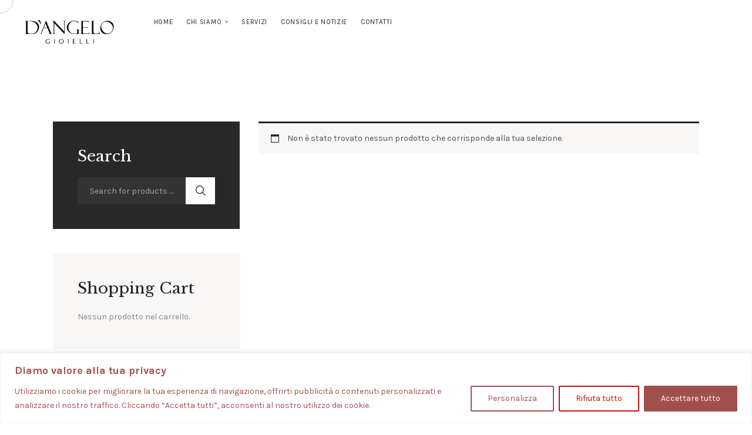

--- FILE ---
content_type: text/html; charset=UTF-8
request_url: https://dangelogioielli.com/product-category/donna/accessori-donna/zaini-accessori-donna/
body_size: 28104
content:
<!DOCTYPE html>
<html lang="it-IT" class="no-js
									 scheme_default										">
<head>
					<script>document.documentElement.className = document.documentElement.className + ' yes-js js_active js'</script>
						<meta charset="UTF-8">
		<meta name="viewport" content="width=device-width, initial-scale=1, maximum-scale=1">
		<meta name="format-detection" content="telephone=no">
		<link rel="profile" href="//gmpg.org/xfn/11">
		<meta name='robots' content='index, follow, max-image-preview:large, max-snippet:-1, max-video-preview:-1' />
<script>window._wca = window._wca || [];</script>

	<!-- This site is optimized with the Yoast SEO plugin v20.6 - https://yoast.com/wordpress/plugins/seo/ -->
	<title>Zaini Archivi - D&#039;Angelo Gioielli</title>
	<link rel="canonical" href="https://dangelogioielli.com/product-category/donna/accessori-donna/zaini-accessori-donna/" />
	<meta property="og:locale" content="it_IT" />
	<meta property="og:type" content="article" />
	<meta property="og:title" content="Zaini Archivi - D&#039;Angelo Gioielli" />
	<meta property="og:url" content="https://dangelogioielli.com/product-category/donna/accessori-donna/zaini-accessori-donna/" />
	<meta property="og:site_name" content="D&#039;Angelo Gioielli" />
	<meta name="twitter:card" content="summary_large_image" />
	<script type="application/ld+json" class="yoast-schema-graph">{"@context":"https://schema.org","@graph":[{"@type":"CollectionPage","@id":"https://dangelogioielli.com/product-category/donna/accessori-donna/zaini-accessori-donna/","url":"https://dangelogioielli.com/product-category/donna/accessori-donna/zaini-accessori-donna/","name":"Zaini Archivi - D&#039;Angelo Gioielli","isPartOf":{"@id":"https://dangelogioielli.com/#website"},"breadcrumb":{"@id":"https://dangelogioielli.com/product-category/donna/accessori-donna/zaini-accessori-donna/#breadcrumb"},"inLanguage":"it-IT"},{"@type":"BreadcrumbList","@id":"https://dangelogioielli.com/product-category/donna/accessori-donna/zaini-accessori-donna/#breadcrumb","itemListElement":[{"@type":"ListItem","position":1,"name":"Home","item":"https://dangelogioielli.com/"},{"@type":"ListItem","position":2,"name":"Donna-donna","item":"https://dangelogioielli.com/product-category/donna/"},{"@type":"ListItem","position":3,"name":"Accessori","item":"https://dangelogioielli.com/product-category/donna/accessori-donna/"},{"@type":"ListItem","position":4,"name":"Zaini"}]},{"@type":"WebSite","@id":"https://dangelogioielli.com/#website","url":"https://dangelogioielli.com/","name":"D&#039;Angelo Gioielli","description":"Gioielli a Sconti Pazzeschi","publisher":{"@id":"https://dangelogioielli.com/#organization"},"potentialAction":[{"@type":"SearchAction","target":{"@type":"EntryPoint","urlTemplate":"https://dangelogioielli.com/?s={search_term_string}"},"query-input":"required name=search_term_string"}],"inLanguage":"it-IT"},{"@type":"Organization","@id":"https://dangelogioielli.com/#organization","name":"D&#039;Angelo Gioielli","url":"https://dangelogioielli.com/","logo":{"@type":"ImageObject","inLanguage":"it-IT","@id":"https://dangelogioielli.com/#/schema/logo/image/","url":"https://i0.wp.com/dangelogioielli.com/wp-content/uploads/2021/04/Logo-DAngelo-Nero.png?fit=1920%2C755&ssl=1","contentUrl":"https://i0.wp.com/dangelogioielli.com/wp-content/uploads/2021/04/Logo-DAngelo-Nero.png?fit=1920%2C755&ssl=1","width":1920,"height":755,"caption":"D&#039;Angelo Gioielli"},"image":{"@id":"https://dangelogioielli.com/#/schema/logo/image/"}}]}</script>
	<!-- / Yoast SEO plugin. -->


<link rel='dns-prefetch' href='//stats.wp.com' />
<link rel='dns-prefetch' href='//www.googletagmanager.com' />
<link rel='dns-prefetch' href='//fonts.googleapis.com' />
<link rel='dns-prefetch' href='//i0.wp.com' />
<link rel='dns-prefetch' href='//c0.wp.com' />
<link rel="alternate" type="application/rss+xml" title="D&#039;Angelo Gioielli &raquo; Feed" href="https://dangelogioielli.com/feed/" />
<link rel="alternate" type="application/rss+xml" title="D&#039;Angelo Gioielli &raquo; Feed dei commenti" href="https://dangelogioielli.com/comments/feed/" />
<link rel="alternate" type="application/rss+xml" title="Feed D&#039;Angelo Gioielli &raquo; Zaini Categoria" href="https://dangelogioielli.com/product-category/donna/accessori-donna/zaini-accessori-donna/feed/" />
			<meta property="og:type" content="website" />
			<meta property="og:site_name" content="D&#039;Angelo Gioielli" />
			<meta property="og:description" content="Gioielli a Sconti Pazzeschi" />
							<meta property="og:image" content="https://i0.wp.com/dangelogioielli.com/wp-content/uploads/2021/04/Logo-DAngelo-Nero.png?fit=1920%2C755&#038;ssl=1" />
				<script type="text/javascript">
window._wpemojiSettings = {"baseUrl":"https:\/\/s.w.org\/images\/core\/emoji\/14.0.0\/72x72\/","ext":".png","svgUrl":"https:\/\/s.w.org\/images\/core\/emoji\/14.0.0\/svg\/","svgExt":".svg","source":{"concatemoji":"https:\/\/dangelogioielli.com\/wp-includes\/js\/wp-emoji-release.min.js?ver=6.2.8"}};
/*! This file is auto-generated */
!function(e,a,t){var n,r,o,i=a.createElement("canvas"),p=i.getContext&&i.getContext("2d");function s(e,t){p.clearRect(0,0,i.width,i.height),p.fillText(e,0,0);e=i.toDataURL();return p.clearRect(0,0,i.width,i.height),p.fillText(t,0,0),e===i.toDataURL()}function c(e){var t=a.createElement("script");t.src=e,t.defer=t.type="text/javascript",a.getElementsByTagName("head")[0].appendChild(t)}for(o=Array("flag","emoji"),t.supports={everything:!0,everythingExceptFlag:!0},r=0;r<o.length;r++)t.supports[o[r]]=function(e){if(p&&p.fillText)switch(p.textBaseline="top",p.font="600 32px Arial",e){case"flag":return s("\ud83c\udff3\ufe0f\u200d\u26a7\ufe0f","\ud83c\udff3\ufe0f\u200b\u26a7\ufe0f")?!1:!s("\ud83c\uddfa\ud83c\uddf3","\ud83c\uddfa\u200b\ud83c\uddf3")&&!s("\ud83c\udff4\udb40\udc67\udb40\udc62\udb40\udc65\udb40\udc6e\udb40\udc67\udb40\udc7f","\ud83c\udff4\u200b\udb40\udc67\u200b\udb40\udc62\u200b\udb40\udc65\u200b\udb40\udc6e\u200b\udb40\udc67\u200b\udb40\udc7f");case"emoji":return!s("\ud83e\udef1\ud83c\udffb\u200d\ud83e\udef2\ud83c\udfff","\ud83e\udef1\ud83c\udffb\u200b\ud83e\udef2\ud83c\udfff")}return!1}(o[r]),t.supports.everything=t.supports.everything&&t.supports[o[r]],"flag"!==o[r]&&(t.supports.everythingExceptFlag=t.supports.everythingExceptFlag&&t.supports[o[r]]);t.supports.everythingExceptFlag=t.supports.everythingExceptFlag&&!t.supports.flag,t.DOMReady=!1,t.readyCallback=function(){t.DOMReady=!0},t.supports.everything||(n=function(){t.readyCallback()},a.addEventListener?(a.addEventListener("DOMContentLoaded",n,!1),e.addEventListener("load",n,!1)):(e.attachEvent("onload",n),a.attachEvent("onreadystatechange",function(){"complete"===a.readyState&&t.readyCallback()})),(e=t.source||{}).concatemoji?c(e.concatemoji):e.wpemoji&&e.twemoji&&(c(e.twemoji),c(e.wpemoji)))}(window,document,window._wpemojiSettings);
</script>
<style type="text/css">
img.wp-smiley,
img.emoji {
	display: inline !important;
	border: none !important;
	box-shadow: none !important;
	height: 1em !important;
	width: 1em !important;
	margin: 0 0.07em !important;
	vertical-align: -0.1em !important;
	background: none !important;
	padding: 0 !important;
}
</style>
	<link property="stylesheet" rel='stylesheet' id='trx_addons-icons-css' href='https://dangelogioielli.com/wp-content/plugins/trx_addons/css/font-icons/css/trx_addons_icons.css' type='text/css' media='all' />
<link property="stylesheet" rel='stylesheet' id='wp-block-library-css' href='https://c0.wp.com/c/6.2.8/wp-includes/css/dist/block-library/style.min.css' type='text/css' media='all' />
<style id='wp-block-library-inline-css' type='text/css'>
.has-text-align-justify{text-align:justify;}
</style>
<link property="stylesheet" rel='stylesheet' id='mediaelement-css' href='https://c0.wp.com/c/6.2.8/wp-includes/js/mediaelement/mediaelementplayer-legacy.min.css' type='text/css' media='all' />
<link property="stylesheet" rel='stylesheet' id='wp-mediaelement-css' href='https://c0.wp.com/c/6.2.8/wp-includes/js/mediaelement/wp-mediaelement.min.css' type='text/css' media='all' />
<link property="stylesheet" rel='stylesheet' id='wc-blocks-vendors-style-css' href='https://c0.wp.com/p/woocommerce/7.6.0/packages/woocommerce-blocks/build/wc-blocks-vendors-style.css' type='text/css' media='all' />
<link property="stylesheet" rel='stylesheet' id='wc-blocks-style-css' href='https://c0.wp.com/p/woocommerce/7.6.0/packages/woocommerce-blocks/build/wc-blocks-style.css' type='text/css' media='all' />
<link property="stylesheet" rel='stylesheet' id='jquery-selectBox-css' href='https://dangelogioielli.com/wp-content/plugins/yith-woocommerce-wishlist/assets/css/jquery.selectBox.css?ver=1.2.0' type='text/css' media='all' />
<link property="stylesheet" rel='stylesheet' id='yith-wcwl-font-awesome-css' href='https://dangelogioielli.com/wp-content/plugins/yith-woocommerce-wishlist/assets/css/font-awesome.css?ver=4.7.0' type='text/css' media='all' />
<link property="stylesheet" rel='stylesheet' id='woocommerce_prettyPhoto_css-css' href='//dangelogioielli.com/wp-content/plugins/woocommerce/assets/css/prettyPhoto.css?ver=3.1.6' type='text/css' media='all' />
<link property="stylesheet" rel='stylesheet' id='yith-wcwl-main-css' href='https://dangelogioielli.com/wp-content/plugins/yith-woocommerce-wishlist/assets/css/style.css?ver=3.20.0' type='text/css' media='all' />
<link property="stylesheet" rel='stylesheet' id='classic-theme-styles-css' href='https://c0.wp.com/c/6.2.8/wp-includes/css/classic-themes.min.css' type='text/css' media='all' />
<style id='global-styles-inline-css' type='text/css'>
body{--wp--preset--color--black: #000000;--wp--preset--color--cyan-bluish-gray: #abb8c3;--wp--preset--color--white: #ffffff;--wp--preset--color--pale-pink: #f78da7;--wp--preset--color--vivid-red: #cf2e2e;--wp--preset--color--luminous-vivid-orange: #ff6900;--wp--preset--color--luminous-vivid-amber: #fcb900;--wp--preset--color--light-green-cyan: #7bdcb5;--wp--preset--color--vivid-green-cyan: #00d084;--wp--preset--color--pale-cyan-blue: #8ed1fc;--wp--preset--color--vivid-cyan-blue: #0693e3;--wp--preset--color--vivid-purple: #9b51e0;--wp--preset--color--bg-color: #FFFFFF;--wp--preset--color--bd-color: #D7D6D5;--wp--preset--color--text-dark: #242424;--wp--preset--color--text-light: #989898;--wp--preset--color--text-link: #964040;--wp--preset--color--text-hover: #242424;--wp--preset--color--text-link-2: #D7D6D5;--wp--preset--color--text-hover-2: #242424;--wp--preset--color--text-link-3: #868686;--wp--preset--color--text-hover-3: #272626;--wp--preset--gradient--vivid-cyan-blue-to-vivid-purple: linear-gradient(135deg,rgba(6,147,227,1) 0%,rgb(155,81,224) 100%);--wp--preset--gradient--light-green-cyan-to-vivid-green-cyan: linear-gradient(135deg,rgb(122,220,180) 0%,rgb(0,208,130) 100%);--wp--preset--gradient--luminous-vivid-amber-to-luminous-vivid-orange: linear-gradient(135deg,rgba(252,185,0,1) 0%,rgba(255,105,0,1) 100%);--wp--preset--gradient--luminous-vivid-orange-to-vivid-red: linear-gradient(135deg,rgba(255,105,0,1) 0%,rgb(207,46,46) 100%);--wp--preset--gradient--very-light-gray-to-cyan-bluish-gray: linear-gradient(135deg,rgb(238,238,238) 0%,rgb(169,184,195) 100%);--wp--preset--gradient--cool-to-warm-spectrum: linear-gradient(135deg,rgb(74,234,220) 0%,rgb(151,120,209) 20%,rgb(207,42,186) 40%,rgb(238,44,130) 60%,rgb(251,105,98) 80%,rgb(254,248,76) 100%);--wp--preset--gradient--blush-light-purple: linear-gradient(135deg,rgb(255,206,236) 0%,rgb(152,150,240) 100%);--wp--preset--gradient--blush-bordeaux: linear-gradient(135deg,rgb(254,205,165) 0%,rgb(254,45,45) 50%,rgb(107,0,62) 100%);--wp--preset--gradient--luminous-dusk: linear-gradient(135deg,rgb(255,203,112) 0%,rgb(199,81,192) 50%,rgb(65,88,208) 100%);--wp--preset--gradient--pale-ocean: linear-gradient(135deg,rgb(255,245,203) 0%,rgb(182,227,212) 50%,rgb(51,167,181) 100%);--wp--preset--gradient--electric-grass: linear-gradient(135deg,rgb(202,248,128) 0%,rgb(113,206,126) 100%);--wp--preset--gradient--midnight: linear-gradient(135deg,rgb(2,3,129) 0%,rgb(40,116,252) 100%);--wp--preset--duotone--dark-grayscale: url('#wp-duotone-dark-grayscale');--wp--preset--duotone--grayscale: url('#wp-duotone-grayscale');--wp--preset--duotone--purple-yellow: url('#wp-duotone-purple-yellow');--wp--preset--duotone--blue-red: url('#wp-duotone-blue-red');--wp--preset--duotone--midnight: url('#wp-duotone-midnight');--wp--preset--duotone--magenta-yellow: url('#wp-duotone-magenta-yellow');--wp--preset--duotone--purple-green: url('#wp-duotone-purple-green');--wp--preset--duotone--blue-orange: url('#wp-duotone-blue-orange');--wp--preset--font-size--small: 13px;--wp--preset--font-size--medium: 20px;--wp--preset--font-size--large: 36px;--wp--preset--font-size--x-large: 42px;--wp--preset--spacing--20: 0.44rem;--wp--preset--spacing--30: 0.67rem;--wp--preset--spacing--40: 1rem;--wp--preset--spacing--50: 1.5rem;--wp--preset--spacing--60: 2.25rem;--wp--preset--spacing--70: 3.38rem;--wp--preset--spacing--80: 5.06rem;--wp--preset--shadow--natural: 6px 6px 9px rgba(0, 0, 0, 0.2);--wp--preset--shadow--deep: 12px 12px 50px rgba(0, 0, 0, 0.4);--wp--preset--shadow--sharp: 6px 6px 0px rgba(0, 0, 0, 0.2);--wp--preset--shadow--outlined: 6px 6px 0px -3px rgba(255, 255, 255, 1), 6px 6px rgba(0, 0, 0, 1);--wp--preset--shadow--crisp: 6px 6px 0px rgba(0, 0, 0, 1);}:where(.is-layout-flex){gap: 0.5em;}body .is-layout-flow > .alignleft{float: left;margin-inline-start: 0;margin-inline-end: 2em;}body .is-layout-flow > .alignright{float: right;margin-inline-start: 2em;margin-inline-end: 0;}body .is-layout-flow > .aligncenter{margin-left: auto !important;margin-right: auto !important;}body .is-layout-constrained > .alignleft{float: left;margin-inline-start: 0;margin-inline-end: 2em;}body .is-layout-constrained > .alignright{float: right;margin-inline-start: 2em;margin-inline-end: 0;}body .is-layout-constrained > .aligncenter{margin-left: auto !important;margin-right: auto !important;}body .is-layout-constrained > :where(:not(.alignleft):not(.alignright):not(.alignfull)){max-width: var(--wp--style--global--content-size);margin-left: auto !important;margin-right: auto !important;}body .is-layout-constrained > .alignwide{max-width: var(--wp--style--global--wide-size);}body .is-layout-flex{display: flex;}body .is-layout-flex{flex-wrap: wrap;align-items: center;}body .is-layout-flex > *{margin: 0;}:where(.wp-block-columns.is-layout-flex){gap: 2em;}.has-black-color{color: var(--wp--preset--color--black) !important;}.has-cyan-bluish-gray-color{color: var(--wp--preset--color--cyan-bluish-gray) !important;}.has-white-color{color: var(--wp--preset--color--white) !important;}.has-pale-pink-color{color: var(--wp--preset--color--pale-pink) !important;}.has-vivid-red-color{color: var(--wp--preset--color--vivid-red) !important;}.has-luminous-vivid-orange-color{color: var(--wp--preset--color--luminous-vivid-orange) !important;}.has-luminous-vivid-amber-color{color: var(--wp--preset--color--luminous-vivid-amber) !important;}.has-light-green-cyan-color{color: var(--wp--preset--color--light-green-cyan) !important;}.has-vivid-green-cyan-color{color: var(--wp--preset--color--vivid-green-cyan) !important;}.has-pale-cyan-blue-color{color: var(--wp--preset--color--pale-cyan-blue) !important;}.has-vivid-cyan-blue-color{color: var(--wp--preset--color--vivid-cyan-blue) !important;}.has-vivid-purple-color{color: var(--wp--preset--color--vivid-purple) !important;}.has-black-background-color{background-color: var(--wp--preset--color--black) !important;}.has-cyan-bluish-gray-background-color{background-color: var(--wp--preset--color--cyan-bluish-gray) !important;}.has-white-background-color{background-color: var(--wp--preset--color--white) !important;}.has-pale-pink-background-color{background-color: var(--wp--preset--color--pale-pink) !important;}.has-vivid-red-background-color{background-color: var(--wp--preset--color--vivid-red) !important;}.has-luminous-vivid-orange-background-color{background-color: var(--wp--preset--color--luminous-vivid-orange) !important;}.has-luminous-vivid-amber-background-color{background-color: var(--wp--preset--color--luminous-vivid-amber) !important;}.has-light-green-cyan-background-color{background-color: var(--wp--preset--color--light-green-cyan) !important;}.has-vivid-green-cyan-background-color{background-color: var(--wp--preset--color--vivid-green-cyan) !important;}.has-pale-cyan-blue-background-color{background-color: var(--wp--preset--color--pale-cyan-blue) !important;}.has-vivid-cyan-blue-background-color{background-color: var(--wp--preset--color--vivid-cyan-blue) !important;}.has-vivid-purple-background-color{background-color: var(--wp--preset--color--vivid-purple) !important;}.has-black-border-color{border-color: var(--wp--preset--color--black) !important;}.has-cyan-bluish-gray-border-color{border-color: var(--wp--preset--color--cyan-bluish-gray) !important;}.has-white-border-color{border-color: var(--wp--preset--color--white) !important;}.has-pale-pink-border-color{border-color: var(--wp--preset--color--pale-pink) !important;}.has-vivid-red-border-color{border-color: var(--wp--preset--color--vivid-red) !important;}.has-luminous-vivid-orange-border-color{border-color: var(--wp--preset--color--luminous-vivid-orange) !important;}.has-luminous-vivid-amber-border-color{border-color: var(--wp--preset--color--luminous-vivid-amber) !important;}.has-light-green-cyan-border-color{border-color: var(--wp--preset--color--light-green-cyan) !important;}.has-vivid-green-cyan-border-color{border-color: var(--wp--preset--color--vivid-green-cyan) !important;}.has-pale-cyan-blue-border-color{border-color: var(--wp--preset--color--pale-cyan-blue) !important;}.has-vivid-cyan-blue-border-color{border-color: var(--wp--preset--color--vivid-cyan-blue) !important;}.has-vivid-purple-border-color{border-color: var(--wp--preset--color--vivid-purple) !important;}.has-vivid-cyan-blue-to-vivid-purple-gradient-background{background: var(--wp--preset--gradient--vivid-cyan-blue-to-vivid-purple) !important;}.has-light-green-cyan-to-vivid-green-cyan-gradient-background{background: var(--wp--preset--gradient--light-green-cyan-to-vivid-green-cyan) !important;}.has-luminous-vivid-amber-to-luminous-vivid-orange-gradient-background{background: var(--wp--preset--gradient--luminous-vivid-amber-to-luminous-vivid-orange) !important;}.has-luminous-vivid-orange-to-vivid-red-gradient-background{background: var(--wp--preset--gradient--luminous-vivid-orange-to-vivid-red) !important;}.has-very-light-gray-to-cyan-bluish-gray-gradient-background{background: var(--wp--preset--gradient--very-light-gray-to-cyan-bluish-gray) !important;}.has-cool-to-warm-spectrum-gradient-background{background: var(--wp--preset--gradient--cool-to-warm-spectrum) !important;}.has-blush-light-purple-gradient-background{background: var(--wp--preset--gradient--blush-light-purple) !important;}.has-blush-bordeaux-gradient-background{background: var(--wp--preset--gradient--blush-bordeaux) !important;}.has-luminous-dusk-gradient-background{background: var(--wp--preset--gradient--luminous-dusk) !important;}.has-pale-ocean-gradient-background{background: var(--wp--preset--gradient--pale-ocean) !important;}.has-electric-grass-gradient-background{background: var(--wp--preset--gradient--electric-grass) !important;}.has-midnight-gradient-background{background: var(--wp--preset--gradient--midnight) !important;}.has-small-font-size{font-size: var(--wp--preset--font-size--small) !important;}.has-medium-font-size{font-size: var(--wp--preset--font-size--medium) !important;}.has-large-font-size{font-size: var(--wp--preset--font-size--large) !important;}.has-x-large-font-size{font-size: var(--wp--preset--font-size--x-large) !important;}
.wp-block-navigation a:where(:not(.wp-element-button)){color: inherit;}
:where(.wp-block-columns.is-layout-flex){gap: 2em;}
.wp-block-pullquote{font-size: 1.5em;line-height: 1.6;}
</style>
<link property="stylesheet" rel='stylesheet' id='contact-form-7-css' href='https://dangelogioielli.com/wp-content/plugins/contact-form-7/includes/css/styles.css?ver=5.7.6' type='text/css' media='all' />
<link property="stylesheet" rel='stylesheet' id='magnific-popup-css' href='https://dangelogioielli.com/wp-content/plugins/trx_addons/js/magnific/magnific-popup.min.css' type='text/css' media='all' />
<link property="stylesheet" rel='stylesheet' id='trx-popup-style-css' href='https://dangelogioielli.com/wp-content/plugins/trx_popup/css/style.css' type='text/css' media='all' />
<link property="stylesheet" rel='stylesheet' id='trx-popup-custom-css' href='https://dangelogioielli.com/wp-content/plugins/trx_popup/css/custom.css' type='text/css' media='all' />
<link property="stylesheet" rel='stylesheet' id='trx-popup-stylesheet-css' href='https://dangelogioielli.com/wp-content/plugins/trx_popup/css/fonts/Inter/stylesheet.css' type='text/css' media='all' />
<link property="stylesheet" rel='stylesheet' id='woocommerce-layout-css' href='https://c0.wp.com/p/woocommerce/7.6.0/assets/css/woocommerce-layout.css' type='text/css' media='all' />
<style id='woocommerce-layout-inline-css' type='text/css'>

	.infinite-scroll .woocommerce-pagination {
		display: none;
	}
</style>
<link property="stylesheet" rel='stylesheet' id='woocommerce-smallscreen-css' href='https://c0.wp.com/p/woocommerce/7.6.0/assets/css/woocommerce-smallscreen.css' type='text/css' media='only screen and (max-width: 768px)' />
<link property="stylesheet" rel='stylesheet' id='woocommerce-general-css' href='https://c0.wp.com/p/woocommerce/7.6.0/assets/css/woocommerce.css' type='text/css' media='all' />
<style id='woocommerce-inline-inline-css' type='text/css'>
.woocommerce form .form-row .required { visibility: visible; }
</style>
<link property="stylesheet" rel='stylesheet' id='jquery-colorbox-css' href='https://dangelogioielli.com/wp-content/plugins/yith-woocommerce-compare/assets/css/colorbox.css?ver=1.4.21' type='text/css' media='all' />
<link property="stylesheet" rel='stylesheet' id='reprizo-parent-style-css' href='https://dangelogioielli.com/wp-content/themes/reprizo/style.css?ver=6.2.8' type='text/css' media='all' />
<link property="stylesheet" rel='stylesheet' id='trx_addons-css' href='https://dangelogioielli.com/wp-content/plugins/trx_addons/css/__styles.css' type='text/css' media='all' />
<link property="stylesheet" rel='stylesheet' id='trx_addons-sc_content-css' href='https://dangelogioielli.com/wp-content/plugins/trx_addons/components/shortcodes/content/content.css' type='text/css' media='all' />
<link property="stylesheet" rel='stylesheet' id='trx_addons-sc_content-responsive-css' href='https://dangelogioielli.com/wp-content/plugins/trx_addons/components/shortcodes/content/content.responsive.css' type='text/css' media='(max-width:1439px)' />
<link property="stylesheet" rel='stylesheet' id='trx_addons-animations-css' href='https://dangelogioielli.com/wp-content/plugins/trx_addons/css/trx_addons.animations.css' type='text/css' media='all' />
<link property="stylesheet" rel='stylesheet' id='trx_addons-woocommerce-css' href='https://dangelogioielli.com/wp-content/plugins/trx_addons/components/api/woocommerce/woocommerce.css' type='text/css' media='all' />
<link property="stylesheet" rel='stylesheet' id='trx_addons-mouse-helper-css' href='https://dangelogioielli.com/wp-content/plugins/trx_addons/addons/mouse-helper/mouse-helper.css' type='text/css' media='all' />
<link property="stylesheet" rel='stylesheet' id='elementor-icons-css' href='https://dangelogioielli.com/wp-content/plugins/elementor/assets/lib/eicons/css/elementor-icons.min.css?ver=5.18.0' type='text/css' media='all' />
<link property="stylesheet" rel='stylesheet' id='elementor-frontend-legacy-css' href='https://dangelogioielli.com/wp-content/plugins/elementor/assets/css/frontend-legacy.min.css?ver=3.12.2' type='text/css' media='all' />
<link property="stylesheet" rel='stylesheet' id='elementor-frontend-css' href='https://dangelogioielli.com/wp-content/plugins/elementor/assets/css/frontend.min.css?ver=3.12.2' type='text/css' media='all' />
<style id='elementor-frontend-inline-css' type='text/css'>
.elementor-kit-86{--e-global-color-primary:#6EC1E4;--e-global-color-secondary:#54595F;--e-global-color-text:#7A7A7A;--e-global-color-accent:#61CE70;--e-global-typography-primary-font-family:"Roboto";--e-global-typography-primary-font-weight:600;--e-global-typography-secondary-font-family:"Roboto Slab";--e-global-typography-secondary-font-weight:400;--e-global-typography-text-font-family:"Roboto";--e-global-typography-text-font-weight:400;--e-global-typography-accent-font-family:"Roboto";--e-global-typography-accent-font-weight:500;}.elementor-section.elementor-section-boxed > .elementor-container{max-width:1140px;}.e-con{--container-max-width:1140px;}.elementor-widget:not(:last-child){margin-bottom:20px;}.elementor-element{--widgets-spacing:20px;}{}h1.entry-title{display:var(--page-title-display);}@media(max-width:1024px){.elementor-section.elementor-section-boxed > .elementor-container{max-width:1024px;}.e-con{--container-max-width:1024px;}}@media(max-width:767px){.elementor-section.elementor-section-boxed > .elementor-container{max-width:767px;}.e-con{--container-max-width:767px;}}
</style>
<link property="stylesheet" rel='stylesheet' id='swiper-css' href='https://dangelogioielli.com/wp-content/plugins/elementor/assets/lib/swiper/css/swiper.min.css?ver=5.3.6' type='text/css' media='all' />
<link property="stylesheet" rel='stylesheet' id='font-awesome-5-all-css' href='https://dangelogioielli.com/wp-content/plugins/elementor/assets/lib/font-awesome/css/all.min.css?ver=3.12.2' type='text/css' media='all' />
<link property="stylesheet" rel='stylesheet' id='font-awesome-4-shim-css' href='https://dangelogioielli.com/wp-content/plugins/elementor/assets/lib/font-awesome/css/v4-shims.min.css?ver=3.12.2' type='text/css' media='all' />
<link property="stylesheet" rel='stylesheet' id='google-fonts-1-css' href='https://fonts.googleapis.com/css?family=Roboto%3A100%2C100italic%2C200%2C200italic%2C300%2C300italic%2C400%2C400italic%2C500%2C500italic%2C600%2C600italic%2C700%2C700italic%2C800%2C800italic%2C900%2C900italic%7CRoboto+Slab%3A100%2C100italic%2C200%2C200italic%2C300%2C300italic%2C400%2C400italic%2C500%2C500italic%2C600%2C600italic%2C700%2C700italic%2C800%2C800italic%2C900%2C900italic&#038;display=auto&#038;ver=6.2.8' type='text/css' media='all' />
<link property="stylesheet" rel='stylesheet' id='eael-general-css' href='https://dangelogioielli.com/wp-content/plugins/essential-addons-for-elementor-lite/assets/front-end/css/view/general.min.css?ver=5.7.2' type='text/css' media='all' />
<link property="stylesheet" rel='stylesheet' id='reprizo-font-google_fonts-css' href='//fonts.googleapis.com/css?family=Libre+Baskerville:400,400i,700|Karla:400,400i,700&#038;subset=latin,latin-ext' type='text/css' media='all' />
<link property="stylesheet" rel='stylesheet' id='reprizo-fontello-css' href='https://dangelogioielli.com/wp-content/themes/reprizo/skins/default/css/font-icons/css/fontello.css' type='text/css' media='all' />

<style id="elementor-post-761">.elementor-761 .elementor-element.elementor-element-4b768cb:not(.elementor-motion-effects-element-type-background), .elementor-761 .elementor-element.elementor-element-4b768cb > .elementor-motion-effects-container > .elementor-motion-effects-layer{background-color:#FFFFFF00;}.elementor-761 .elementor-element.elementor-element-4b768cb .trx_addons_bg_text{z-index:0;}.elementor-761 .elementor-element.elementor-element-4b768cb .trx_addons_bg_text.trx_addons_marquee_wrap .trx_addons_marquee_element{padding-right:50px;}.elementor-761 .elementor-element.elementor-element-4b768cb, .elementor-761 .elementor-element.elementor-element-4b768cb > .elementor-background-overlay{border-radius:0px 0px 0px 0px;}.elementor-761 .elementor-element.elementor-element-4b768cb{transition:background 0.3s, border 0.3s, border-radius 0.3s, box-shadow 0.3s;}.elementor-761 .elementor-element.elementor-element-4b768cb > .elementor-background-overlay{transition:background 0.3s, border-radius 0.3s, opacity 0.3s;}.elementor-bc-flex-widget .elementor-761 .elementor-element.elementor-element-1f3b992.elementor-column .elementor-column-wrap{align-items:center;}.elementor-761 .elementor-element.elementor-element-1f3b992.elementor-column.elementor-element[data-element_type="column"] > .elementor-column-wrap.elementor-element-populated > .elementor-widget-wrap{align-content:center;align-items:center;}.elementor-761 .elementor-element.elementor-element-ab753aa .logo_image{max-height:80px;}.elementor-bc-flex-widget .elementor-761 .elementor-element.elementor-element-dcb0f8a.elementor-column .elementor-column-wrap{align-items:center;}.elementor-761 .elementor-element.elementor-element-dcb0f8a.elementor-column.elementor-element[data-element_type="column"] > .elementor-column-wrap.elementor-element-populated > .elementor-widget-wrap{align-content:center;align-items:center;}body:not(.rtl) .elementor-761 .elementor-element.elementor-element-664493e{left:0px;}body.rtl .elementor-761 .elementor-element.elementor-element-664493e{right:0px;}.elementor-761 .elementor-element.elementor-element-664493e{top:0px;}@media(max-width:1024px){.elementor-761 .elementor-element.elementor-element-1f3b992.elementor-column > .elementor-column-wrap > .elementor-widget-wrap{justify-content:center;}}@media(min-width:768px){.elementor-761 .elementor-element.elementor-element-1f3b992{width:18.376%;}.elementor-761 .elementor-element.elementor-element-dcb0f8a{width:81.624%;}}@media(max-width:1024px) and (min-width:768px){.elementor-761 .elementor-element.elementor-element-1f3b992{width:20%;}.elementor-761 .elementor-element.elementor-element-dcb0f8a{width:80%;}}@media(max-width:767px){.elementor-761 .elementor-element.elementor-element-1f3b992{width:50%;}.elementor-761 .elementor-element.elementor-element-1f3b992.elementor-column > .elementor-column-wrap > .elementor-widget-wrap{justify-content:flex-start;}.elementor-761 .elementor-element.elementor-element-ab753aa .logo_image{max-height:120px;}.elementor-761 .elementor-element.elementor-element-dcb0f8a{width:50%;}.elementor-761 .elementor-element.elementor-element-664493e{width:100%;max-width:100%;top:18px;}body:not(.rtl) .elementor-761 .elementor-element.elementor-element-664493e{left:132px;}body.rtl .elementor-761 .elementor-element.elementor-element-664493e{right:132px;}}</style>
<style id="elementor-post-775">.elementor-775 .elementor-element.elementor-element-3bf27d6:not(.elementor-motion-effects-element-type-background), .elementor-775 .elementor-element.elementor-element-3bf27d6 > .elementor-motion-effects-container > .elementor-motion-effects-layer{background-color:#1E1E1E;}.elementor-775 .elementor-element.elementor-element-3bf27d6 .trx_addons_bg_text{z-index:0;}.elementor-775 .elementor-element.elementor-element-3bf27d6 .trx_addons_bg_text.trx_addons_marquee_wrap .trx_addons_marquee_element{padding-right:50px;}.elementor-775 .elementor-element.elementor-element-3bf27d6{transition:background 0.3s, border 0.3s, border-radius 0.3s, box-shadow 0.3s;padding:66px 38px 66px 38px;}.elementor-775 .elementor-element.elementor-element-3bf27d6 > .elementor-background-overlay{transition:background 0.3s, border-radius 0.3s, opacity 0.3s;}.elementor-775 .elementor-element.elementor-element-7742c94 .logo_image{max-height:80px;}.elementor-bc-flex-widget .elementor-775 .elementor-element.elementor-element-73241c2.elementor-column .elementor-column-wrap{align-items:center;}.elementor-775 .elementor-element.elementor-element-73241c2.elementor-column.elementor-element[data-element_type="column"] > .elementor-column-wrap.elementor-element-populated > .elementor-widget-wrap{align-content:center;align-items:center;}.elementor-775 .elementor-element.elementor-element-fd5b049 .trx_addons_bg_text{z-index:0;}.elementor-775 .elementor-element.elementor-element-fd5b049 .trx_addons_bg_text.trx_addons_marquee_wrap .trx_addons_marquee_element{padding-right:50px;}.elementor-775 .elementor-element.elementor-element-bf1423b{text-align:left;}.elementor-775 .elementor-element.elementor-element-bf1423b .elementor-heading-title{color:#FFFFFF;font-size:13px;text-transform:uppercase;line-height:28px;letter-spacing:1.3px;}.elementor-775 .elementor-element.elementor-element-534c32e{--spacer-size:15px;}.elementor-bc-flex-widget .elementor-775 .elementor-element.elementor-element-be2366c.elementor-column .elementor-column-wrap{align-items:center;}.elementor-775 .elementor-element.elementor-element-be2366c.elementor-column.elementor-element[data-element_type="column"] > .elementor-column-wrap.elementor-element-populated > .elementor-widget-wrap{align-content:center;align-items:center;}.elementor-775 .elementor-element.elementor-element-be2366c > .elementor-element-populated{border-style:solid;border-width:0px 0px 0px 1px;border-color:#43403F;transition:background 0.3s, border 0.3s, border-radius 0.3s, box-shadow 0.3s;}.elementor-775 .elementor-element.elementor-element-be2366c > .elementor-element-populated > .elementor-background-overlay{transition:background 0.3s, border-radius 0.3s, opacity 0.3s;}.elementor-775 .elementor-element.elementor-element-2578ba2c .trx_addons_bg_text{z-index:0;}.elementor-775 .elementor-element.elementor-element-2578ba2c .trx_addons_bg_text.trx_addons_marquee_wrap .trx_addons_marquee_element{padding-right:50px;}.elementor-775 .elementor-element.elementor-element-212a82cf{text-align:center;}.elementor-775 .elementor-element.elementor-element-212a82cf .elementor-heading-title{color:#FFFFFF;font-size:13px;text-transform:uppercase;line-height:28px;letter-spacing:1.3px;}.elementor-775 .elementor-element.elementor-element-b7ceb9a{--spacer-size:15px;}.elementor-775 .elementor-element.elementor-element-0090530:not(.elementor-motion-effects-element-type-background), .elementor-775 .elementor-element.elementor-element-0090530 > .elementor-motion-effects-container > .elementor-motion-effects-layer{background-color:#1E1E1E;}.elementor-775 .elementor-element.elementor-element-0090530 .trx_addons_bg_text{z-index:0;}.elementor-775 .elementor-element.elementor-element-0090530 .trx_addons_bg_text.trx_addons_marquee_wrap .trx_addons_marquee_element{padding-right:50px;}.elementor-775 .elementor-element.elementor-element-0090530{transition:background 0.3s, border 0.3s, border-radius 0.3s, box-shadow 0.3s;}.elementor-775 .elementor-element.elementor-element-0090530 > .elementor-background-overlay{transition:background 0.3s, border-radius 0.3s, opacity 0.3s;}.elementor-775 .elementor-element.elementor-element-710383d{--divider-border-style:solid;--divider-color:#43403F;--divider-border-width:1px;}.elementor-775 .elementor-element.elementor-element-710383d .elementor-divider-separator{width:100%;}.elementor-775 .elementor-element.elementor-element-710383d .elementor-divider{padding-top:15px;padding-bottom:15px;}.elementor-775 .elementor-element.elementor-element-41fc5770{text-align:center;}.elementor-775 .elementor-element.elementor-element-41fc5770 > .elementor-widget-container{padding:18px 10px 23px 10px;}@media(max-width:1024px){.elementor-775 .elementor-element.elementor-element-3bf27d6{padding:55px 0px 55px 0px;}.elementor-775 .elementor-element.elementor-element-be2366c > .elementor-element-populated{border-width:0px 0px 0px 0px;}}@media(max-width:767px){.elementor-775 .elementor-element.elementor-element-3bf27d6{padding:30px 20px 30px 20px;}.elementor-775 .elementor-element.elementor-element-5cce4657{width:100%;}.elementor-775 .elementor-element.elementor-element-73241c2{width:100%;}.elementor-775 .elementor-element.elementor-element-be2366c{width:100%;}.elementor-775 .elementor-element.elementor-element-be2366c > .elementor-element-populated{margin:20px 0px 0px 0px;--e-column-margin-right:0px;--e-column-margin-left:0px;}}@media(min-width:768px){.elementor-775 .elementor-element.elementor-element-5cce4657{width:29.786%;}.elementor-775 .elementor-element.elementor-element-73241c2{width:26.092%;}.elementor-775 .elementor-element.elementor-element-9caed62{width:35.711%;}.elementor-775 .elementor-element.elementor-element-44ffaf5{width:64.288%;}.elementor-775 .elementor-element.elementor-element-be2366c{width:43.786%;}.elementor-775 .elementor-element.elementor-element-7c35c154{width:38.555%;}.elementor-775 .elementor-element.elementor-element-4028a309{width:61.445%;}}@media(max-width:1024px) and (min-width:768px){.elementor-775 .elementor-element.elementor-element-5cce4657{width:50%;}.elementor-775 .elementor-element.elementor-element-73241c2{width:50%;}.elementor-775 .elementor-element.elementor-element-9caed62{width:100%;}.elementor-775 .elementor-element.elementor-element-44ffaf5{width:100%;}.elementor-775 .elementor-element.elementor-element-be2366c{width:50%;}.elementor-775 .elementor-element.elementor-element-7c35c154{width:100%;}.elementor-775 .elementor-element.elementor-element-4028a309{width:100%;}}</style>
<style id='rs-plugin-settings-inline-css' type='text/css'>
#rs-demo-id {}
</style>
<link property="stylesheet" rel='stylesheet' id='e-animations-css' href='https://dangelogioielli.com/wp-content/plugins/elementor/assets/lib/animations/animations.min.css?ver=3.12.2' type='text/css' media='all' />
<link property="stylesheet" rel='stylesheet' id='rs-plugin-settings-css' href='https://dangelogioielli.com/wp-content/plugins/revslider/public/assets/css/rs6.css?ver=6.6.12' type='text/css' media='all' />
<link property="stylesheet" rel='stylesheet' id='reprizo-style-css' href='https://dangelogioielli.com/wp-content/themes/reprizo/style.css' type='text/css' media='all' />
<link property="stylesheet" rel='stylesheet' id='reprizo-skin-default-css' href='https://dangelogioielli.com/wp-content/themes/reprizo/skins/default/css/style.css' type='text/css' media='all' />
<link property="stylesheet" rel='stylesheet' id='reprizo-plugins-css' href='https://dangelogioielli.com/wp-content/themes/reprizo/skins/default/css/__plugins.css' type='text/css' media='all' />
<link property="stylesheet" rel='stylesheet' id='reprizo-custom-css' href='https://dangelogioielli.com/wp-content/themes/reprizo/skins/default/css/__custom.css' type='text/css' media='all' />
<link property="stylesheet" rel='stylesheet' id='reprizo-child-style-css' href='https://dangelogioielli.com/wp-content/themes/reprizo-child/style.css' type='text/css' media='all' />
<link property="stylesheet" rel='stylesheet' id='trx_addons-responsive-css' href='https://dangelogioielli.com/wp-content/plugins/trx_addons/css/__responsive.css' type='text/css' media='(max-width:1439px)' />
<link property="stylesheet" rel='stylesheet' id='trx_addons-woocommerce-responsive-css' href='https://dangelogioielli.com/wp-content/plugins/trx_addons/components/api/woocommerce/woocommerce.responsive.css' type='text/css' media='(max-width:767px)' />
<link property="stylesheet" rel='stylesheet' id='trx_addons-mouse-helper-responsive-css' href='https://dangelogioielli.com/wp-content/plugins/trx_addons/addons/mouse-helper/mouse-helper.responsive.css' type='text/css' media='(max-width:1279px)' />
<link property="stylesheet" rel='stylesheet' id='reprizo-responsive-css' href='https://dangelogioielli.com/wp-content/themes/reprizo/skins/default/css/__responsive.css' type='text/css' media='all' />
<link property="stylesheet" rel='stylesheet' id='jetpack_css-css' href='https://c0.wp.com/p/jetpack/12.0.2/css/jetpack.css' type='text/css' media='all' />
<link rel="preconnect" href="https://fonts.gstatic.com/" crossorigin><script type='text/javascript' src='https://c0.wp.com/c/6.2.8/wp-includes/js/jquery/jquery.min.js' id='jquery-core-js'></script>
<script type='text/javascript' src='https://c0.wp.com/c/6.2.8/wp-includes/js/jquery/jquery-migrate.min.js' id='jquery-migrate-js'></script>
<script type='text/javascript' src='https://dangelogioielli.com/wp-content/plugins/elementor/assets/lib/font-awesome/js/v4-shims.min.js?ver=3.12.2' id='font-awesome-4-shim-js'></script>
<link rel="https://api.w.org/" href="https://dangelogioielli.com/wp-json/" /><link rel="alternate" type="application/json" href="https://dangelogioielli.com/wp-json/wp/v2/product_cat/122" /><link rel="EditURI" type="application/rsd+xml" title="RSD" href="https://dangelogioielli.com/xmlrpc.php?rsd" />
<link rel="wlwmanifest" type="application/wlwmanifest+xml" href="https://dangelogioielli.com/wp-includes/wlwmanifest.xml" />
<meta name="generator" content="WordPress 6.2.8" />
<meta name="generator" content="WooCommerce 7.6.0" />
<style id="cky-style-inline">[data-cky-tag]{visibility:hidden;}</style><meta name="generator" content="Site Kit by Google 1.99.0" />	<style>img#wpstats{display:none}</style>
			<noscript><style>.woocommerce-product-gallery{ opacity: 1 !important; }</style></noscript>
	<meta name="generator" content="Elementor 3.12.2; features: a11y_improvements, additional_custom_breakpoints; settings: css_print_method-internal, google_font-enabled, font_display-auto">
<link rel="preconnect" href="//code.tidio.co">			<style type="text/css">
				/* If html does not have either class, do not show lazy loaded images. */
				html:not( .jetpack-lazy-images-js-enabled ):not( .js ) .jetpack-lazy-image {
					display: none;
				}
			</style>
			<script>
				document.documentElement.classList.add(
					'jetpack-lazy-images-js-enabled'
				);
			</script>
		<meta name="generator" content="Powered by Slider Revolution 6.6.12 - responsive, Mobile-Friendly Slider Plugin for WordPress with comfortable drag and drop interface." />
<link rel="icon" href="https://i0.wp.com/dangelogioielli.com/wp-content/uploads/2021/04/cropped-Favicon-DAngelo.jpg?fit=32%2C32&#038;ssl=1" sizes="32x32" />
<link rel="icon" href="https://i0.wp.com/dangelogioielli.com/wp-content/uploads/2021/04/cropped-Favicon-DAngelo.jpg?fit=192%2C192&#038;ssl=1" sizes="192x192" />
<link rel="apple-touch-icon" href="https://i0.wp.com/dangelogioielli.com/wp-content/uploads/2021/04/cropped-Favicon-DAngelo.jpg?fit=180%2C180&#038;ssl=1" />
<meta name="msapplication-TileImage" content="https://i0.wp.com/dangelogioielli.com/wp-content/uploads/2021/04/cropped-Favicon-DAngelo.jpg?fit=270%2C270&#038;ssl=1" />
<script>function setREVStartSize(e){
			//window.requestAnimationFrame(function() {
				window.RSIW = window.RSIW===undefined ? window.innerWidth : window.RSIW;
				window.RSIH = window.RSIH===undefined ? window.innerHeight : window.RSIH;
				try {
					var pw = document.getElementById(e.c).parentNode.offsetWidth,
						newh;
					pw = pw===0 || isNaN(pw) || (e.l=="fullwidth" || e.layout=="fullwidth") ? window.RSIW : pw;
					e.tabw = e.tabw===undefined ? 0 : parseInt(e.tabw);
					e.thumbw = e.thumbw===undefined ? 0 : parseInt(e.thumbw);
					e.tabh = e.tabh===undefined ? 0 : parseInt(e.tabh);
					e.thumbh = e.thumbh===undefined ? 0 : parseInt(e.thumbh);
					e.tabhide = e.tabhide===undefined ? 0 : parseInt(e.tabhide);
					e.thumbhide = e.thumbhide===undefined ? 0 : parseInt(e.thumbhide);
					e.mh = e.mh===undefined || e.mh=="" || e.mh==="auto" ? 0 : parseInt(e.mh,0);
					if(e.layout==="fullscreen" || e.l==="fullscreen")
						newh = Math.max(e.mh,window.RSIH);
					else{
						e.gw = Array.isArray(e.gw) ? e.gw : [e.gw];
						for (var i in e.rl) if (e.gw[i]===undefined || e.gw[i]===0) e.gw[i] = e.gw[i-1];
						e.gh = e.el===undefined || e.el==="" || (Array.isArray(e.el) && e.el.length==0)? e.gh : e.el;
						e.gh = Array.isArray(e.gh) ? e.gh : [e.gh];
						for (var i in e.rl) if (e.gh[i]===undefined || e.gh[i]===0) e.gh[i] = e.gh[i-1];
											
						var nl = new Array(e.rl.length),
							ix = 0,
							sl;
						e.tabw = e.tabhide>=pw ? 0 : e.tabw;
						e.thumbw = e.thumbhide>=pw ? 0 : e.thumbw;
						e.tabh = e.tabhide>=pw ? 0 : e.tabh;
						e.thumbh = e.thumbhide>=pw ? 0 : e.thumbh;
						for (var i in e.rl) nl[i] = e.rl[i]<window.RSIW ? 0 : e.rl[i];
						sl = nl[0];
						for (var i in nl) if (sl>nl[i] && nl[i]>0) { sl = nl[i]; ix=i;}
						var m = pw>(e.gw[ix]+e.tabw+e.thumbw) ? 1 : (pw-(e.tabw+e.thumbw)) / (e.gw[ix]);
						newh =  (e.gh[ix] * m) + (e.tabh + e.thumbh);
					}
					var el = document.getElementById(e.c);
					if (el!==null && el) el.style.height = newh+"px";
					el = document.getElementById(e.c+"_wrapper");
					if (el!==null && el) {
						el.style.height = newh+"px";
						el.style.display = "block";
					}
				} catch(e){
					console.log("Failure at Presize of Slider:" + e)
				}
			//});
		  };</script>

<style type="text/css" id="trx_addons-inline-styles-inline-css">.trx_addons_inline_379114630 img.logo_image{max-height:80px;}#woocommerce_output_start{}#woocommerce_output_end{}.trx_addons_inline_1914213742 img.logo_image{max-height:80px;}</style></head>

<body class="archive tax-product_cat term-zaini-accessori-donna term-122 wp-custom-logo theme-reprizo hide_fixed_rows_enabled woocommerce woocommerce-page woocommerce-no-js skin_default scheme_default blog_mode_shop body_style_wide  is_stream blog_style_excerpt sidebar_show sidebar_left sidebar_small_screen_below trx_addons_present header_type_custom header_style_header-custom-761 header_position_default menu_side_none no_layout elementor-default elementor-kit-86">

	<svg xmlns="http://www.w3.org/2000/svg" viewBox="0 0 0 0" width="0" height="0" focusable="false" role="none" style="visibility: hidden; position: absolute; left: -9999px; overflow: hidden;" ><defs><filter id="wp-duotone-dark-grayscale"><feColorMatrix color-interpolation-filters="sRGB" type="matrix" values=" .299 .587 .114 0 0 .299 .587 .114 0 0 .299 .587 .114 0 0 .299 .587 .114 0 0 " /><feComponentTransfer color-interpolation-filters="sRGB" ><feFuncR type="table" tableValues="0 0.49803921568627" /><feFuncG type="table" tableValues="0 0.49803921568627" /><feFuncB type="table" tableValues="0 0.49803921568627" /><feFuncA type="table" tableValues="1 1" /></feComponentTransfer><feComposite in2="SourceGraphic" operator="in" /></filter></defs></svg><svg xmlns="http://www.w3.org/2000/svg" viewBox="0 0 0 0" width="0" height="0" focusable="false" role="none" style="visibility: hidden; position: absolute; left: -9999px; overflow: hidden;" ><defs><filter id="wp-duotone-grayscale"><feColorMatrix color-interpolation-filters="sRGB" type="matrix" values=" .299 .587 .114 0 0 .299 .587 .114 0 0 .299 .587 .114 0 0 .299 .587 .114 0 0 " /><feComponentTransfer color-interpolation-filters="sRGB" ><feFuncR type="table" tableValues="0 1" /><feFuncG type="table" tableValues="0 1" /><feFuncB type="table" tableValues="0 1" /><feFuncA type="table" tableValues="1 1" /></feComponentTransfer><feComposite in2="SourceGraphic" operator="in" /></filter></defs></svg><svg xmlns="http://www.w3.org/2000/svg" viewBox="0 0 0 0" width="0" height="0" focusable="false" role="none" style="visibility: hidden; position: absolute; left: -9999px; overflow: hidden;" ><defs><filter id="wp-duotone-purple-yellow"><feColorMatrix color-interpolation-filters="sRGB" type="matrix" values=" .299 .587 .114 0 0 .299 .587 .114 0 0 .299 .587 .114 0 0 .299 .587 .114 0 0 " /><feComponentTransfer color-interpolation-filters="sRGB" ><feFuncR type="table" tableValues="0.54901960784314 0.98823529411765" /><feFuncG type="table" tableValues="0 1" /><feFuncB type="table" tableValues="0.71764705882353 0.25490196078431" /><feFuncA type="table" tableValues="1 1" /></feComponentTransfer><feComposite in2="SourceGraphic" operator="in" /></filter></defs></svg><svg xmlns="http://www.w3.org/2000/svg" viewBox="0 0 0 0" width="0" height="0" focusable="false" role="none" style="visibility: hidden; position: absolute; left: -9999px; overflow: hidden;" ><defs><filter id="wp-duotone-blue-red"><feColorMatrix color-interpolation-filters="sRGB" type="matrix" values=" .299 .587 .114 0 0 .299 .587 .114 0 0 .299 .587 .114 0 0 .299 .587 .114 0 0 " /><feComponentTransfer color-interpolation-filters="sRGB" ><feFuncR type="table" tableValues="0 1" /><feFuncG type="table" tableValues="0 0.27843137254902" /><feFuncB type="table" tableValues="0.5921568627451 0.27843137254902" /><feFuncA type="table" tableValues="1 1" /></feComponentTransfer><feComposite in2="SourceGraphic" operator="in" /></filter></defs></svg><svg xmlns="http://www.w3.org/2000/svg" viewBox="0 0 0 0" width="0" height="0" focusable="false" role="none" style="visibility: hidden; position: absolute; left: -9999px; overflow: hidden;" ><defs><filter id="wp-duotone-midnight"><feColorMatrix color-interpolation-filters="sRGB" type="matrix" values=" .299 .587 .114 0 0 .299 .587 .114 0 0 .299 .587 .114 0 0 .299 .587 .114 0 0 " /><feComponentTransfer color-interpolation-filters="sRGB" ><feFuncR type="table" tableValues="0 0" /><feFuncG type="table" tableValues="0 0.64705882352941" /><feFuncB type="table" tableValues="0 1" /><feFuncA type="table" tableValues="1 1" /></feComponentTransfer><feComposite in2="SourceGraphic" operator="in" /></filter></defs></svg><svg xmlns="http://www.w3.org/2000/svg" viewBox="0 0 0 0" width="0" height="0" focusable="false" role="none" style="visibility: hidden; position: absolute; left: -9999px; overflow: hidden;" ><defs><filter id="wp-duotone-magenta-yellow"><feColorMatrix color-interpolation-filters="sRGB" type="matrix" values=" .299 .587 .114 0 0 .299 .587 .114 0 0 .299 .587 .114 0 0 .299 .587 .114 0 0 " /><feComponentTransfer color-interpolation-filters="sRGB" ><feFuncR type="table" tableValues="0.78039215686275 1" /><feFuncG type="table" tableValues="0 0.94901960784314" /><feFuncB type="table" tableValues="0.35294117647059 0.47058823529412" /><feFuncA type="table" tableValues="1 1" /></feComponentTransfer><feComposite in2="SourceGraphic" operator="in" /></filter></defs></svg><svg xmlns="http://www.w3.org/2000/svg" viewBox="0 0 0 0" width="0" height="0" focusable="false" role="none" style="visibility: hidden; position: absolute; left: -9999px; overflow: hidden;" ><defs><filter id="wp-duotone-purple-green"><feColorMatrix color-interpolation-filters="sRGB" type="matrix" values=" .299 .587 .114 0 0 .299 .587 .114 0 0 .299 .587 .114 0 0 .299 .587 .114 0 0 " /><feComponentTransfer color-interpolation-filters="sRGB" ><feFuncR type="table" tableValues="0.65098039215686 0.40392156862745" /><feFuncG type="table" tableValues="0 1" /><feFuncB type="table" tableValues="0.44705882352941 0.4" /><feFuncA type="table" tableValues="1 1" /></feComponentTransfer><feComposite in2="SourceGraphic" operator="in" /></filter></defs></svg><svg xmlns="http://www.w3.org/2000/svg" viewBox="0 0 0 0" width="0" height="0" focusable="false" role="none" style="visibility: hidden; position: absolute; left: -9999px; overflow: hidden;" ><defs><filter id="wp-duotone-blue-orange"><feColorMatrix color-interpolation-filters="sRGB" type="matrix" values=" .299 .587 .114 0 0 .299 .587 .114 0 0 .299 .587 .114 0 0 .299 .587 .114 0 0 " /><feComponentTransfer color-interpolation-filters="sRGB" ><feFuncR type="table" tableValues="0.098039215686275 1" /><feFuncG type="table" tableValues="0 0.66274509803922" /><feFuncB type="table" tableValues="0.84705882352941 0.41960784313725" /><feFuncA type="table" tableValues="1 1" /></feComponentTransfer><feComposite in2="SourceGraphic" operator="in" /></filter></defs></svg>
	<div class="body_wrap">

		<div class="page_wrap">
			
							<a class="reprizo_skip_link skip_to_content_link" href="#content_skip_link_anchor" tabindex="1">Skip to content</a>
								<a class="reprizo_skip_link skip_to_sidebar_link" href="#sidebar_skip_link_anchor" tabindex="1">Skip to sidebar</a>
								<a class="reprizo_skip_link skip_to_footer_link" href="#footer_skip_link_anchor" tabindex="1">Skip to footer</a>
				
				<header class="top_panel top_panel_custom top_panel_custom_761 top_panel_custom_d-angelo-gioielli-header-vetrina				 without_bg_image">
			<div data-elementor-type="cpt_layouts" data-elementor-id="761" class="elementor elementor-761">
						<div class="elementor-inner">
				<div class="elementor-section-wrap">
									<section class="elementor-section elementor-top-section elementor-element elementor-element-4b768cb elementor-section-full_width sc_layouts_row sc_layouts_row_type_compact sc_bg_mask_bg_color elementor-section-height-default elementor-section-height-default sc_fly_static" data-id="4b768cb" data-element_type="section" data-settings="{&quot;background_background&quot;:&quot;classic&quot;}">
						<div class="elementor-container elementor-column-gap-extended">
							<div class="elementor-row">
					<div class="elementor-column elementor-col-50 elementor-top-column elementor-element elementor-element-1f3b992 sc_layouts_column_align_center sc_layouts_column sc_inner_width_none sc_content_align_inherit sc_layouts_column_icons_position_left sc_fly_static" data-id="1f3b992" data-element_type="column">
			<div class="elementor-column-wrap elementor-element-populated">
							<div class="elementor-widget-wrap">
						<div class="sc_layouts_item elementor-element elementor-element-ab753aa sc_fly_static elementor-widget elementor-widget-trx_sc_layouts_logo" data-id="ab753aa" data-element_type="widget" data-widget_type="trx_sc_layouts_logo.default">
				<div class="elementor-widget-container">
			<a href="https://dangelogioielli.com/"
		class="sc_layouts_logo sc_layouts_logo_default trx_addons_inline_379114630"><img class="logo_image"
					src="//dangelogioielli.com/wp-content/uploads/2021/04/Logo-DAngelo-Nero.png"
											srcset="//dangelogioielli.com/wp-content/uploads/2021/04/Logo-DAngelo-Nero-Retina.png 2x"
											alt="D&#039;Angelo Gioielli" width="1920" height="755"></a>		</div>
				</div>
						</div>
					</div>
		</div>
				<div class="elementor-column elementor-col-50 elementor-top-column elementor-element elementor-element-dcb0f8a sc-tablet_inner_width_none sc-tablet_content_align_inherit sc-tablet_layouts_column_align_right sc_layouts_column sc-mobile_layouts_column_align_center sc_layouts_column sc_inner_width_none sc_content_align_inherit sc_layouts_column_icons_position_left sc_fly_static" data-id="dcb0f8a" data-element_type="column">
			<div class="elementor-column-wrap elementor-element-populated">
							<div class="elementor-widget-wrap">
						<div class="sc_layouts_item elementor-element elementor-element-664493e elementor-widget-mobile__width-inherit elementor-absolute sc_fly_static elementor-widget elementor-widget-trx_sc_layouts_menu" data-id="664493e" data-element_type="widget" data-settings="{&quot;_position&quot;:&quot;absolute&quot;}" data-widget_type="trx_sc_layouts_menu.default">
				<div class="elementor-widget-container">
			<div class="sc_layouts_iconed_text sc_layouts_menu_mobile_button">
		<a class="sc_layouts_item_link sc_layouts_iconed_text_link" href="#">
			<span class="sc_layouts_item_icon sc_layouts_iconed_text_icon trx_addons_icon-menu"></span>
		</a>
	</div><nav class="sc_layouts_menu sc_layouts_menu_default sc_layouts_menu_dir_horizontal menu_hover_fade" data-animation-in="fadeIn" data-animation-out="fadeOut"><ul id="menu_main" class="sc_layouts_menu_nav menu_main_nav"><li id="menu-item-733" class="menu-item menu-item-type-post_type menu-item-object-page menu-item-home menu-item-733"><a href="https://dangelogioielli.com/"><span>Home</span></a></li><li id="menu-item-738" class="menu-item menu-item-type-custom menu-item-object-custom menu-item-has-children menu-item-738"><a href="#"><span>Chi Siamo</span></a>
<ul class="sub-menu"><li id="menu-item-736" class="menu-item menu-item-type-post_type menu-item-object-page menu-item-736"><a href="https://dangelogioielli.com/chi-siamo/"><span>Chi Siamo</span></a></li><li id="menu-item-737" class="menu-item menu-item-type-post_type menu-item-object-page menu-item-737"><a href="https://dangelogioielli.com/la-nostra-storia/"><span>La Nostra Storia</span></a></li></ul>
</li><li id="menu-item-735" class="menu-item menu-item-type-post_type menu-item-object-page menu-item-735"><a href="https://dangelogioielli.com/servizi/"><span>Servizi</span></a></li><li id="menu-item-739" class="menu-item menu-item-type-post_type menu-item-object-page menu-item-739"><a href="https://dangelogioielli.com/consigli-e-notizie/"><span>Consigli e Notizie</span></a></li><li id="menu-item-734" class="menu-item menu-item-type-post_type menu-item-object-page menu-item-734"><a href="https://dangelogioielli.com/contatti/"><span>Contatti</span></a></li></ul></nav>		</div>
				</div>
						</div>
					</div>
		</div>
								</div>
					</div>
		</section>
									</div>
			</div>
					</div>
		</header>
<div class="menu_mobile_overlay"></div>
<div class="menu_mobile menu_mobile_fullscreen scheme_dark">
	<div class="menu_mobile_inner">
		<a class="menu_mobile_close theme_button_close" tabindex="0"><span class="theme_button_close_icon"></span></a>
		<a class="sc_layouts_logo" href="https://dangelogioielli.com/">
		<img src="//dangelogioielli.com/wp-content/uploads/2021/04/Logo-DAngelo-Mobile-300x300.png" alt="" width="300" height="300">	</a>
	<nav class="menu_mobile_nav_area" itemscope="itemscope" itemtype="https://schema.org/SiteNavigationElement"><ul id="mobile-menu_mobile" class=" menu_mobile_nav"><li class="menu-item menu-item-type-post_type menu-item-object-page menu-item-home menu-item-733"><a href="https://dangelogioielli.com/"><span>Home</span></a></li><li class="menu-item menu-item-type-custom menu-item-object-custom menu-item-has-children menu-item-738"><a href="#"><span>Chi Siamo</span></a>
<ul class="sub-menu"><li class="menu-item menu-item-type-post_type menu-item-object-page menu-item-736"><a href="https://dangelogioielli.com/chi-siamo/"><span>Chi Siamo</span></a></li><li class="menu-item menu-item-type-post_type menu-item-object-page menu-item-737"><a href="https://dangelogioielli.com/la-nostra-storia/"><span>La Nostra Storia</span></a></li></ul>
</li><li class="menu-item menu-item-type-post_type menu-item-object-page menu-item-735"><a href="https://dangelogioielli.com/servizi/"><span>Servizi</span></a></li><li class="menu-item menu-item-type-post_type menu-item-object-page menu-item-739"><a href="https://dangelogioielli.com/consigli-e-notizie/"><span>Consigli e Notizie</span></a></li><li class="menu-item menu-item-type-post_type menu-item-object-page menu-item-734"><a href="https://dangelogioielli.com/contatti/"><span>Contatti</span></a></li></ul></nav><div class="search_wrap search_style_normal search_mobile">
	<div class="search_form_wrap">
		<form role="search" method="get" class="search_form" action="https://dangelogioielli.com/">
			<input type="hidden" value="" name="post_types">
			<input type="text" class="search_field" placeholder="Search" value="" name="s">
			<button type="submit" class="search_submit trx_addons_icon-search" aria-label="Start search"></button>
					</form>
	</div>
	</div>	</div>
</div>

			<div class="page_content_wrap">
								<div class="content_wrap">

					<div class="content">
												<a id="content_skip_link_anchor" class="reprizo_skip_link_anchor" href="#"></a>
									<div class="list_products shop_mode_thumbs">
				<div class="list_products_header">
			<nav class="woocommerce-breadcrumb"><span class="woocommerce-breadcrumb-item"><a href="https://dangelogioielli.com">Home</a></span><span class="woocommerce-breadcrumb-delimiter"></span><span class="woocommerce-breadcrumb-item"><a href="https://dangelogioielli.com/product-category/donna/">Donna-donna</a></span><span class="woocommerce-breadcrumb-delimiter"></span><span class="woocommerce-breadcrumb-item"><a href="https://dangelogioielli.com/product-category/donna/accessori-donna/">Accessori</a></span><span class="woocommerce-breadcrumb-delimiter"></span><span class="woocommerce-breadcrumb-item">Zaini</span></nav><header class="woocommerce-products-header">
			<h1 class="woocommerce-products-header__title page-title">Zaini</h1>
	
	</header>
			</div><!-- /.list_products_header -->
			<p class="woocommerce-info woocommerce-no-products-found">Non è stato trovato nessun prodotto che corrisponde alla tua selezione.</p>
			</div><!-- /.list_products -->
									</div><!-- /.content -->
								<div class="sidebar widget_area
			 left sidebar_below sidebar_default		" role="complementary">
						<a id="sidebar_skip_link_anchor" class="reprizo_skip_link_anchor" href="#"></a>
						<div class="sidebar_inner">
				<aside id="woocommerce_product_search-2" class="widget woocommerce widget_product_search"><h5 class="widget_title">Search</h5>
		<form role="search" method="get" class="search_form" action="https://dangelogioielli.com/">
			<input type="text" class="search_field" placeholder="Search for products &hellip;" value="" name="s" /><button class="search_button" type="submit">Search</button>
			<input type="hidden" name="post_type" value="product" />
		</form>
		</aside><aside id="woocommerce_widget_cart-2" class="widget woocommerce widget_shopping_cart"><h5 class="widget_title">Shopping Cart</h5><div class="widget_shopping_cart_content"></div></aside><aside id="woocommerce_product_categories-2" class="widget woocommerce widget_product_categories"><h5 class="widget_title">Categories</h5><ul class="product-categories"><li class="cat-item cat-item-21"><a href="https://dangelogioielli.com/product-category/affordable-watches/">Affordable Watches</a></li>
<li class="cat-item cat-item-103"><a href="https://dangelogioielli.com/product-category/brand/">Brand</a></li>
<li class="cat-item cat-item-105 cat-parent current-cat-parent"><a href="https://dangelogioielli.com/product-category/donna/">Donna-donna</a><ul class='children'>
<li class="cat-item cat-item-120 cat-parent current-cat-parent"><a href="https://dangelogioielli.com/product-category/donna/accessori-donna/">Accessori</a>	<ul class='children'>
<li class="cat-item cat-item-123"><a href="https://dangelogioielli.com/product-category/donna/accessori-donna/penne-accessori-donna/">Penne</a></li>
<li class="cat-item cat-item-121"><a href="https://dangelogioielli.com/product-category/donna/accessori-donna/portfagli/">Portfagli</a></li>
<li class="cat-item cat-item-122 current-cat"><a href="https://dangelogioielli.com/product-category/donna/accessori-donna/zaini-accessori-donna/">Zaini</a></li>
	</ul>
</li>
<li class="cat-item cat-item-135 cat-parent"><a href="https://dangelogioielli.com/product-category/donna/gioielli-donna/">Gioielli</a>	<ul class='children'>
<li class="cat-item cat-item-140"><a href="https://dangelogioielli.com/product-category/donna/gioielli-donna/anelli-gioielli-donna/">Anelli</a></li>
<li class="cat-item cat-item-137"><a href="https://dangelogioielli.com/product-category/donna/gioielli-donna/bracciali-gioielli-donna/">Bracciali</a></li>
<li class="cat-item cat-item-136"><a href="https://dangelogioielli.com/product-category/donna/gioielli-donna/ciondoli-gioielli-donna/">Ciondoli</a></li>
<li class="cat-item cat-item-138"><a href="https://dangelogioielli.com/product-category/donna/gioielli-donna/collane-gioielli-donna/">Collane</a></li>
<li class="cat-item cat-item-139"><a href="https://dangelogioielli.com/product-category/donna/gioielli-donna/orecchini-gioielli-donna/">Orecchini</a></li>
	</ul>
</li>
<li class="cat-item cat-item-127 cat-parent"><a href="https://dangelogioielli.com/product-category/donna/moda-donna/">Moda</a>	<ul class='children'>
<li class="cat-item cat-item-134"><a href="https://dangelogioielli.com/product-category/donna/moda-donna/anelli-moda-donna/">Anelli</a></li>
<li class="cat-item cat-item-131"><a href="https://dangelogioielli.com/product-category/donna/moda-donna/bracciali-moda-donna/">Bracciali</a></li>
<li class="cat-item cat-item-130"><a href="https://dangelogioielli.com/product-category/donna/moda-donna/ciondoli-moda-donna/">Ciondoli</a></li>
<li class="cat-item cat-item-132"><a href="https://dangelogioielli.com/product-category/donna/moda-donna/collane-moda-donna/">Collane</a></li>
<li class="cat-item cat-item-133"><a href="https://dangelogioielli.com/product-category/donna/moda-donna/orecchini-moda-donna/">Orecchini</a></li>
	</ul>
</li>
<li class="cat-item cat-item-124 cat-parent"><a href="https://dangelogioielli.com/product-category/donna/orologi-donna/">Orologi</a>	<ul class='children'>
<li class="cat-item cat-item-126"><a href="https://dangelogioielli.com/product-category/donna/orologi-donna/acciaio-orologi-donna/">Acciaio</a></li>
<li class="cat-item cat-item-125"><a href="https://dangelogioielli.com/product-category/donna/orologi-donna/pelle-orologi-donna/">Pelle</a></li>
	</ul>
</li>
</ul>
</li>
<li class="cat-item cat-item-41"><a href="https://dangelogioielli.com/product-category/gold-watches/">Gold Watches</a></li>
<li class="cat-item cat-item-43"><a href="https://dangelogioielli.com/product-category/limited-edition-watches/">Limited Edition Watches</a></li>
<li class="cat-item cat-item-38"><a href="https://dangelogioielli.com/product-category/mechanical-watches/">Mechanical Watches</a></li>
<li class="cat-item cat-item-104 cat-parent"><a href="https://dangelogioielli.com/product-category/outlet/">Outlet</a><ul class='children'>
<li class="cat-item cat-item-106 cat-parent"><a href="https://dangelogioielli.com/product-category/outlet/donna-outlet/">Donna-Outlet</a>	<ul class='children'>
<li class="cat-item cat-item-107"><a href="https://dangelogioielli.com/product-category/outlet/donna-outlet/accessori-donna-outlet/">Accessori-donna-Outlet</a></li>
<li class="cat-item cat-item-112"><a href="https://dangelogioielli.com/product-category/outlet/donna-outlet/anelli-donna-outlet/">Anelli-donna-Outlet</a></li>
<li class="cat-item cat-item-109"><a href="https://dangelogioielli.com/product-category/outlet/donna-outlet/bracciali-donna-outlet/">Bracciali-donna-Outlet</a></li>
<li class="cat-item cat-item-110"><a href="https://dangelogioielli.com/product-category/outlet/donna-outlet/collane-donna-outlet/">Collane-donna-Outlet</a></li>
<li class="cat-item cat-item-111"><a href="https://dangelogioielli.com/product-category/outlet/donna-outlet/orecchini-donna-outlet/">Orecchini-donna-Outlet</a></li>
<li class="cat-item cat-item-108"><a href="https://dangelogioielli.com/product-category/outlet/donna-outlet/orologi-donna-outlet/">Orologi-donna-Outlet</a></li>
	</ul>
</li>
<li class="cat-item cat-item-113 cat-parent"><a href="https://dangelogioielli.com/product-category/outlet/uomo-outlet/">Uomo-Outlet</a>	<ul class='children'>
<li class="cat-item cat-item-114"><a href="https://dangelogioielli.com/product-category/outlet/uomo-outlet/accessori-uomo-outlet/">Accessori-uomo-Outlet</a></li>
<li class="cat-item cat-item-119"><a href="https://dangelogioielli.com/product-category/outlet/uomo-outlet/anelli-uomo-outlet/">Anelli-uomo-Outlet</a></li>
<li class="cat-item cat-item-116"><a href="https://dangelogioielli.com/product-category/outlet/uomo-outlet/bracciali-uomo-outlet/">Bracciali-uomo-Outlet</a></li>
<li class="cat-item cat-item-117"><a href="https://dangelogioielli.com/product-category/outlet/uomo-outlet/collane-uomo-outlet/">Collane-uomo-Outlet</a></li>
<li class="cat-item cat-item-118"><a href="https://dangelogioielli.com/product-category/outlet/uomo-outlet/orecchini-uomo-outlet/">Orecchini-uomo-Outlet</a></li>
<li class="cat-item cat-item-115"><a href="https://dangelogioielli.com/product-category/outlet/uomo-outlet/orologi-uomo-outlet/">Orologi-uomo-Outlet</a></li>
	</ul>
</li>
</ul>
</li>
<li class="cat-item cat-item-141 cat-parent"><a href="https://dangelogioielli.com/product-category/regali-per/">Regali Per</a><ul class='children'>
<li class="cat-item cat-item-146"><a href="https://dangelogioielli.com/product-category/regali-per/bimbo/">Bimbo</a></li>
<li class="cat-item cat-item-148"><a href="https://dangelogioielli.com/product-category/regali-per/il-compleanno/">Il Compleanno</a></li>
<li class="cat-item cat-item-149"><a href="https://dangelogioielli.com/product-category/regali-per/lanniversario/">L'Anniversario</a></li>
<li class="cat-item cat-item-150"><a href="https://dangelogioielli.com/product-category/regali-per/la-casa/">La Casa</a></li>
<li class="cat-item cat-item-151"><a href="https://dangelogioielli.com/product-category/regali-per/la-coppia/">La Coppia</a></li>
<li class="cat-item cat-item-147"><a href="https://dangelogioielli.com/product-category/regali-per/la-laurea/">La Laurea</a></li>
<li class="cat-item cat-item-144"><a href="https://dangelogioielli.com/product-category/regali-per/lei/">Lei</a></li>
<li class="cat-item cat-item-145"><a href="https://dangelogioielli.com/product-category/regali-per/lui/">Lui</a></li>
</ul>
</li>
<li class="cat-item cat-item-40"><a href="https://dangelogioielli.com/product-category/sailing-watches/">Sailing Watches</a></li>
<li class="cat-item cat-item-78"><a href="https://dangelogioielli.com/product-category/senza-categoria/">Senza categoria</a></li>
<li class="cat-item cat-item-39"><a href="https://dangelogioielli.com/product-category/swiss-watches/">Swiss Watches</a></li>
<li class="cat-item cat-item-82 cat-parent"><a href="https://dangelogioielli.com/product-category/uomo/">Uomo-uomo</a><ul class='children'>
<li class="cat-item cat-item-98 cat-parent"><a href="https://dangelogioielli.com/product-category/uomo/accessori/">Accessori-uomo</a>	<ul class='children'>
<li class="cat-item cat-item-99"><a href="https://dangelogioielli.com/product-category/uomo/accessori/cinture/">Cinture-accessori-uomo</a></li>
<li class="cat-item cat-item-102"><a href="https://dangelogioielli.com/product-category/uomo/accessori/penne/">Penne-accessori-uomo</a></li>
<li class="cat-item cat-item-100"><a href="https://dangelogioielli.com/product-category/uomo/accessori/portafogli/">Portafogli-accessori-uomo</a></li>
<li class="cat-item cat-item-101"><a href="https://dangelogioielli.com/product-category/uomo/accessori/zaini/">Zaini-accessori-uomo</a></li>
	</ul>
</li>
<li class="cat-item cat-item-83 cat-parent"><a href="https://dangelogioielli.com/product-category/uomo/gioielli/">Gioielli-uomo</a>	<ul class='children'>
<li class="cat-item cat-item-84"><a href="https://dangelogioielli.com/product-category/uomo/gioielli/anelli/">Anelli-Gioielli-uomo</a></li>
<li class="cat-item cat-item-87"><a href="https://dangelogioielli.com/product-category/uomo/gioielli/bracciali/">Bracciali-Gioielli-uomo</a></li>
<li class="cat-item cat-item-88"><a href="https://dangelogioielli.com/product-category/uomo/gioielli/ciondoli/">Ciondoli-Gioielli-uomo</a></li>
<li class="cat-item cat-item-86"><a href="https://dangelogioielli.com/product-category/uomo/gioielli/collane/">Collane-Gioielli-uomo</a></li>
<li class="cat-item cat-item-85"><a href="https://dangelogioielli.com/product-category/uomo/gioielli/orecchini/">Orecchini-Gioielli-uomo</a></li>
	</ul>
</li>
<li class="cat-item cat-item-89 cat-parent"><a href="https://dangelogioielli.com/product-category/uomo/moda/">Moda-uomo</a>	<ul class='children'>
<li class="cat-item cat-item-90"><a href="https://dangelogioielli.com/product-category/uomo/moda/anelli-moda/">Anelli-moda-uomo</a></li>
<li class="cat-item cat-item-93"><a href="https://dangelogioielli.com/product-category/uomo/moda/bracciali-moda/">Bracciali-moda-uomo</a></li>
<li class="cat-item cat-item-94"><a href="https://dangelogioielli.com/product-category/uomo/moda/ciondoli-moda/">Ciondoli-moda-uomo</a></li>
<li class="cat-item cat-item-92"><a href="https://dangelogioielli.com/product-category/uomo/moda/collane-moda/">Collane-moda-uomo</a></li>
<li class="cat-item cat-item-91"><a href="https://dangelogioielli.com/product-category/uomo/moda/orecchini-moda/">Orecchini-moda-uomo</a></li>
	</ul>
</li>
<li class="cat-item cat-item-95 cat-parent"><a href="https://dangelogioielli.com/product-category/uomo/orologi/">Orologi-moda-uomo</a>	<ul class='children'>
<li class="cat-item cat-item-97"><a href="https://dangelogioielli.com/product-category/uomo/orologi/acciaio/">Acciaio-moda-uomo</a></li>
<li class="cat-item cat-item-96"><a href="https://dangelogioielli.com/product-category/uomo/orologi/pelle/">Pelle-moda-uomo</a></li>
	</ul>
</li>
</ul>
</li>
<li class="cat-item cat-item-37"><a href="https://dangelogioielli.com/product-category/vintage-watches/">Vintage Watches</a></li>
<li class="cat-item cat-item-42"><a href="https://dangelogioielli.com/product-category/watches-with-gems/">Watches with Gems</a></li>
</ul></aside><aside id="woocommerce_product_tag_cloud-3" class="widget woocommerce widget_product_tag_cloud"><h5 class="widget_title">Shop by Tag</h5><div class="tagcloud"><a href="https://dangelogioielli.com/product-tag/accessories/" class="tag-cloud-link tag-link-44 tag-link-position-1" style="font-size: 22pt;" aria-label="Accessories (7 prodotti)">Accessories</a>
<a href="https://dangelogioielli.com/product-tag/gems/" class="tag-cloud-link tag-link-46 tag-link-position-2" style="font-size: 20.333333333333pt;" aria-label="Gems (6 prodotti)">Gems</a>
<a href="https://dangelogioielli.com/product-tag/quality/" class="tag-cloud-link tag-link-48 tag-link-position-3" style="font-size: 8pt;" aria-label="Quality (2 prodotti)">Quality</a>
<a href="https://dangelogioielli.com/product-tag/watches/" class="tag-cloud-link tag-link-45 tag-link-position-4" style="font-size: 22pt;" aria-label="Watches (7 prodotti)">Watches</a>
<a href="https://dangelogioielli.com/product-tag/water-resistant/" class="tag-cloud-link tag-link-47 tag-link-position-5" style="font-size: 8pt;" aria-label="Water-resistant (2 prodotti)">Water-resistant</a></div></aside>			</div><!-- /.sidebar_inner -->
					</div><!-- /.sidebar -->
		<div class="clearfix"></div>
							</div><!-- /.content_wrap -->
								</div><!-- /.page_content_wrap -->
							<a id="footer_skip_link_anchor" class="reprizo_skip_link_anchor" href="#"></a>
				<footer class="footer_wrap footer_custom footer_custom_775 footer_custom_d-angelo-gioelli-footer-vetrina						 scheme_dark						">
			<div data-elementor-type="cpt_layouts" data-elementor-id="775" class="elementor elementor-775">
						<div class="elementor-inner">
				<div class="elementor-section-wrap">
									<section class="elementor-section elementor-top-section elementor-element elementor-element-3bf27d6 scheme_default elementor-section-boxed elementor-section-height-default elementor-section-height-default sc_fly_static" data-id="3bf27d6" data-element_type="section" data-settings="{&quot;background_background&quot;:&quot;classic&quot;}">
						<div class="elementor-container elementor-column-gap-no">
							<div class="elementor-row">
					<div class="elementor-column elementor-col-33 elementor-top-column elementor-element elementor-element-5cce4657 sc_inner_width_none sc_content_align_inherit sc_layouts_column_icons_position_left sc_fly_static" data-id="5cce4657" data-element_type="column">
			<div class="elementor-column-wrap elementor-element-populated">
							<div class="elementor-widget-wrap">
						<div class="sc_layouts_item elementor-element elementor-element-7742c94 sc_fly_static elementor-widget elementor-widget-trx_sc_layouts_logo" data-id="7742c94" data-element_type="widget" data-widget_type="trx_sc_layouts_logo.default">
				<div class="elementor-widget-container">
			<a href="https://dangelogioielli.com/"
		class="sc_layouts_logo sc_layouts_logo_default trx_addons_inline_1914213742"><img class="logo_image"
					src="//dangelogioielli.com/wp-content/uploads/2021/04/Logo-DAngelo-Bianco.png"
											srcset="//dangelogioielli.com/wp-content/uploads/2021/04/Logo-DAngelo-Bianco.png 2x"
											alt="D&#039;Angelo Gioielli" width="1920" height="755"></a>		</div>
				</div>
				<div class="sc_layouts_item elementor-element elementor-element-a0d2c9f sc_fly_static elementor-widget elementor-widget-text-editor" data-id="a0d2c9f" data-element_type="widget" data-widget_type="text-editor.default">
				<div class="elementor-widget-container">
								<div class="elementor-text-editor elementor-clearfix">
				<p class="p1">D’A Gioielli D’Angelo Srl<br />P.IVA 06344250821  |  gioiellidangelo@pec.it</p>					</div>
						</div>
				</div>
						</div>
					</div>
		</div>
				<div class="elementor-column elementor-col-33 elementor-top-column elementor-element elementor-element-73241c2 sc_inner_width_none sc_content_align_inherit sc_layouts_column_icons_position_left sc_fly_static" data-id="73241c2" data-element_type="column">
			<div class="elementor-column-wrap elementor-element-populated">
							<div class="elementor-widget-wrap">
						<section class="elementor-section elementor-inner-section elementor-element elementor-element-fd5b049 elementor-section-boxed elementor-section-height-default elementor-section-height-default sc_fly_static" data-id="fd5b049" data-element_type="section">
						<div class="elementor-container elementor-column-gap-extended">
							<div class="elementor-row">
					<div class="elementor-column elementor-col-50 elementor-inner-column elementor-element elementor-element-9caed62 sc_inner_width_none sc_content_align_inherit sc_layouts_column_icons_position_left sc_fly_static" data-id="9caed62" data-element_type="column">
			<div class="elementor-column-wrap elementor-element-populated">
							<div class="elementor-widget-wrap">
						<div class="sc_layouts_item elementor-element elementor-element-bf1423b sc_fly_static elementor-widget elementor-widget-heading" data-id="bf1423b" data-element_type="widget" data-widget_type="heading.default">
				<div class="elementor-widget-container">
			<h6 class="elementor-heading-title elementor-size-default">SEDE</h6>		</div>
				</div>
				<div class="sc_layouts_item elementor-element elementor-element-534c32e sc_layouts_hide_on_wide sc_layouts_hide_on_desktop sc_fly_static elementor-widget elementor-widget-spacer" data-id="534c32e" data-element_type="widget" data-widget_type="spacer.default">
				<div class="elementor-widget-container">
					<div class="elementor-spacer">
			<div class="elementor-spacer-inner"></div>
		</div>
				</div>
				</div>
						</div>
					</div>
		</div>
				<div class="elementor-column elementor-col-50 elementor-inner-column elementor-element elementor-element-44ffaf5 sc_inner_width_none sc_content_align_inherit sc_layouts_column_icons_position_left sc_fly_static" data-id="44ffaf5" data-element_type="column">
			<div class="elementor-column-wrap elementor-element-populated">
							<div class="elementor-widget-wrap">
						<div class="sc_layouts_item elementor-element elementor-element-8b0ce33 sc_fly_static elementor-widget elementor-widget-text-editor" data-id="8b0ce33" data-element_type="widget" data-widget_type="text-editor.default">
				<div class="elementor-widget-container">
								<div class="elementor-text-editor elementor-clearfix">
				<p class="p1">Viale della Vittoria 27,<br />P.zza Cavour, 92100<br />Agrigento, Italy</p>					</div>
						</div>
				</div>
						</div>
					</div>
		</div>
								</div>
					</div>
		</section>
						</div>
					</div>
		</div>
				<div class="elementor-column elementor-col-33 elementor-top-column elementor-element elementor-element-be2366c sc_inner_width_none sc_content_align_inherit sc_layouts_column_icons_position_left sc_fly_static" data-id="be2366c" data-element_type="column">
			<div class="elementor-column-wrap elementor-element-populated">
							<div class="elementor-widget-wrap">
						<section class="elementor-section elementor-inner-section elementor-element elementor-element-2578ba2c elementor-section-boxed elementor-section-height-default elementor-section-height-default sc_fly_static" data-id="2578ba2c" data-element_type="section">
						<div class="elementor-container elementor-column-gap-extended">
							<div class="elementor-row">
					<div class="elementor-column elementor-col-50 elementor-inner-column elementor-element elementor-element-7c35c154 sc_layouts_column_align_center sc_layouts_column sc-tablet_layouts_column_align_left sc_layouts_column sc_inner_width_none sc_content_align_inherit sc_layouts_column_icons_position_left sc_fly_static" data-id="7c35c154" data-element_type="column">
			<div class="elementor-column-wrap elementor-element-populated">
							<div class="elementor-widget-wrap">
						<div class="sc_layouts_item elementor-element elementor-element-212a82cf sc_fly_static elementor-widget elementor-widget-heading" data-id="212a82cf" data-element_type="widget" data-widget_type="heading.default">
				<div class="elementor-widget-container">
			<h6 class="elementor-heading-title elementor-size-default">ORARI DI APERTURA</h6>		</div>
				</div>
				<div class="sc_layouts_item elementor-element elementor-element-b7ceb9a sc_layouts_hide_on_wide sc_layouts_hide_on_desktop sc_fly_static elementor-widget elementor-widget-spacer" data-id="b7ceb9a" data-element_type="widget" data-widget_type="spacer.default">
				<div class="elementor-widget-container">
					<div class="elementor-spacer">
			<div class="elementor-spacer-inner"></div>
		</div>
				</div>
				</div>
						</div>
					</div>
		</div>
				<div class="elementor-column elementor-col-50 elementor-inner-column elementor-element elementor-element-4028a309 sc_inner_width_none sc_content_align_inherit sc_layouts_column_icons_position_left sc_fly_static" data-id="4028a309" data-element_type="column">
			<div class="elementor-column-wrap elementor-element-populated">
							<div class="elementor-widget-wrap">
						<div class="sc_layouts_item elementor-element elementor-element-625fd3b0 sc_fly_static elementor-widget elementor-widget-text-editor" data-id="625fd3b0" data-element_type="widget" data-widget_type="text-editor.default">
				<div class="elementor-widget-container">
								<div class="elementor-text-editor elementor-clearfix">
				<p>Lun: 16:30-20:00<br />Mar-Ven: 9:30-13:00 / 16:30-20:00<br />Sab: 10:00-13:00 / 16:30-20:00<br />Domenica Chiuso</p>					</div>
						</div>
				</div>
						</div>
					</div>
		</div>
								</div>
					</div>
		</section>
						</div>
					</div>
		</div>
								</div>
					</div>
		</section>
				<section class="elementor-section elementor-top-section elementor-element elementor-element-0090530 scheme_dark elementor-section-boxed elementor-section-height-default elementor-section-height-default sc_fly_static" data-id="0090530" data-element_type="section" data-settings="{&quot;background_background&quot;:&quot;classic&quot;}">
						<div class="elementor-container elementor-column-gap-no">
							<div class="elementor-row">
					<div class="elementor-column elementor-col-100 elementor-top-column elementor-element elementor-element-192678f sc_inner_width_none sc_content_align_inherit sc_layouts_column_icons_position_left sc_fly_static" data-id="192678f" data-element_type="column">
			<div class="elementor-column-wrap elementor-element-populated">
							<div class="elementor-widget-wrap">
						<div class="sc_layouts_item elementor-element elementor-element-710383d elementor-widget-divider--view-line sc_fly_static elementor-widget elementor-widget-divider" data-id="710383d" data-element_type="widget" data-widget_type="divider.default">
				<div class="elementor-widget-container">
					<div class="elementor-divider">
			<span class="elementor-divider-separator">
						</span>
		</div>
				</div>
				</div>
				<div class="sc_layouts_item elementor-element elementor-element-41fc5770 scheme_dark sc_layouts_hide_on_mobile sc_fly_static elementor-widget elementor-widget-text-editor" data-id="41fc5770" data-element_type="widget" data-widget_type="text-editor.default">
				<div class="elementor-widget-container">
								<div class="elementor-text-editor elementor-clearfix">
				<p>Copyright © 2021 <a class="" href="https://furnariconsulting.it/" data-mouse-helper="hover" data-mouse-helper-icon="icon-right-big">Furnari Consulting S.r.l.</a> | All Rights Reserved</p>					</div>
						</div>
				</div>
						</div>
					</div>
		</div>
								</div>
					</div>
		</section>
									</div>
			</div>
					</div>
		</footer><!-- /.footer_wrap -->

		</div><!-- /.page_wrap -->

	</div><!-- /.body_wrap -->

	
		<script>
			window.RS_MODULES = window.RS_MODULES || {};
			window.RS_MODULES.modules = window.RS_MODULES.modules || {};
			window.RS_MODULES.waiting = window.RS_MODULES.waiting || [];
			window.RS_MODULES.defered = false;
			window.RS_MODULES.moduleWaiting = window.RS_MODULES.moduleWaiting || {};
			window.RS_MODULES.type = 'compiled';
		</script>
		<a href="#" class="trx_addons_scroll_to_top trx_addons_icon-up" title="Scroll to top"></a><script id="ckyBannerTemplate" type="text/template"><div class="cky-overlay cky-hide"></div><div class="cky-consent-container cky-hide"> <div class="cky-consent-bar" data-cky-tag="notice" style="background-color:#FFFFFF;border-color:#f4f4f4">  <div class="cky-notice"> <p class="cky-title" data-cky-tag="title" style="color:#A2504E">Diamo valore alla tua privacy</p><div class="cky-notice-group"> <div class="cky-notice-des" data-cky-tag="description" style="color:#A2504E"> <p>Utilizziamo i cookie per migliorare la tua esperienza di navigazione, offrirti pubblicità o contenuti personalizzati e analizzare il nostro traffico. Cliccando “Accetta tutti”, acconsenti al nostro utilizzo dei cookie.</p> </div><div class="cky-notice-btn-wrapper" data-cky-tag="notice-buttons"> <button class="cky-btn cky-btn-customize" aria-label="Personalizza" data-cky-tag="settings-button" style="color:#A2504E;background-color:transparent;border-color:#A2504E">Personalizza</button> <button class="cky-btn cky-btn-reject" aria-label="Rifiuta tutto" data-cky-tag="reject-button" style="color:#C6110D;background-color:transparent;border-color:#C6110D">Rifiuta tutto</button> <button class="cky-btn cky-btn-accept" aria-label="Accettare tutto" data-cky-tag="accept-button" style="color:#FFFFFF;background-color:#A2504E;border-color:#A2504E">Accettare tutto</button>  </div></div></div></div></div><div class="cky-modal"> <div class="cky-preference-center" data-cky-tag="detail" style="color:#A2504E;background-color:#FFFFFF;border-color:#f4f4f4"> <div class="cky-preference-header"> <span class="cky-preference-title" data-cky-tag="detail-title" style="color:#A2504E">Personalizza le preferenze di consenso</span> <button class="cky-btn-close" aria-label="[cky_preference_close_label]" data-cky-tag="detail-close"> <img src="https://dangelogioielli.com/wp-content/plugins/cookie-law-info/lite/frontend/images/close.svg" alt="Close"> </button> </div><div class="cky-preference-body-wrapper"> <div class="cky-preference-content-wrapper" data-cky-tag="detail-description" style="color:#A2504E"> <p>Utilizziamo i cookie per aiutarti a navigare in maniera efficiente e a svolgere determinate funzioni. Troverai informazioni dettagliate su tutti i cookie sotto ogni categoria di consensi sottostanti. I cookie categorizzatati come “Necessari” vengono memorizzati sul tuo browser in quanto essenziali per consentire le funzionalità di base del sito.</p><p>Utilizziamo inoltre cookie di terze parti che ci aiutano nell’analizzare come utilizzi questo sito web, memorizzare le tue preferenze e offrirti contenuti e pubblicità rilevanti per te. Questi cookie saranno memorizzati sul tuo browser solo a seguito del tuo consenso.</p><p>Puoi decidere di attivare o disattivare alcuni o tutti questi cookie, ma la disattivazione di alcuni di questi potrebbe avere un impatto sulla tua esperienza sul browser.</p> </div><div class="cky-accordion-wrapper" data-cky-tag="detail-categories"> <div class="cky-accordion" id="ckyDetailCategorynecessary"> <div class="cky-accordion-item"> <div class="cky-accordion-chevron"><i class="cky-chevron-right"></i></div> <div class="cky-accordion-header-wrapper"> <div class="cky-accordion-header"><button class="cky-accordion-btn" aria-label="Necessaria" data-cky-tag="detail-category-title" style="color:#A2504E">Necessaria</button><span class="cky-always-active">Sempre attivi</span> <div class="cky-switch" data-cky-tag="detail-category-toggle"><input type="checkbox" id="ckySwitchnecessary"></div> </div> <div class="cky-accordion-header-des" data-cky-tag="detail-category-description" style="color:#A2504E"> <p>I cookie necessari sono fondamentali per le funzioni di base del sito Web e il sito Web non funzionerà nel modo previsto senza di essi. Questi cookie non memorizzano dati identificativi personali.</p></div> </div> </div> <div class="cky-accordion-body"> <div class="cky-audit-table" data-cky-tag="audit-table" style="color:#212121;background-color:#f4f4f4;border-color:#ebebeb"><p class="cky-empty-cookies-text">Nessun cookie da visualizzare.</p></div> </div> </div><div class="cky-accordion" id="ckyDetailCategoryfunctional"> <div class="cky-accordion-item"> <div class="cky-accordion-chevron"><i class="cky-chevron-right"></i></div> <div class="cky-accordion-header-wrapper"> <div class="cky-accordion-header"><button class="cky-accordion-btn" aria-label="Funzionale" data-cky-tag="detail-category-title" style="color:#A2504E">Funzionale</button><span class="cky-always-active">Sempre attivi</span> <div class="cky-switch" data-cky-tag="detail-category-toggle"><input type="checkbox" id="ckySwitchfunctional"></div> </div> <div class="cky-accordion-header-des" data-cky-tag="detail-category-description" style="color:#A2504E"> <p>I cookie funzionali aiutano a svolgere determinate funzionalità come la condivisione del contenuto del sito Web su piattaforme di social media, la raccolta di feedback e altre funzionalità di terze parti.</p></div> </div> </div> <div class="cky-accordion-body"> <div class="cky-audit-table" data-cky-tag="audit-table" style="color:#212121;background-color:#f4f4f4;border-color:#ebebeb"><p class="cky-empty-cookies-text">Nessun cookie da visualizzare.</p></div> </div> </div><div class="cky-accordion" id="ckyDetailCategoryanalytics"> <div class="cky-accordion-item"> <div class="cky-accordion-chevron"><i class="cky-chevron-right"></i></div> <div class="cky-accordion-header-wrapper"> <div class="cky-accordion-header"><button class="cky-accordion-btn" aria-label="Analitica" data-cky-tag="detail-category-title" style="color:#A2504E">Analitica</button><span class="cky-always-active">Sempre attivi</span> <div class="cky-switch" data-cky-tag="detail-category-toggle"><input type="checkbox" id="ckySwitchanalytics"></div> </div> <div class="cky-accordion-header-des" data-cky-tag="detail-category-description" style="color:#A2504E"> <p>I cookie analitici vengono utilizzati per comprendere come i visitatori interagiscono con il sito Web. Questi cookie aiutano a fornire informazioni sulle metriche di numero di visitatori, frequenza di rimbalzo, fonte di traffico, ecc.</p></div> </div> </div> <div class="cky-accordion-body"> <div class="cky-audit-table" data-cky-tag="audit-table" style="color:#212121;background-color:#f4f4f4;border-color:#ebebeb"><p class="cky-empty-cookies-text">Nessun cookie da visualizzare.</p></div> </div> </div><div class="cky-accordion" id="ckyDetailCategoryperformance"> <div class="cky-accordion-item"> <div class="cky-accordion-chevron"><i class="cky-chevron-right"></i></div> <div class="cky-accordion-header-wrapper"> <div class="cky-accordion-header"><button class="cky-accordion-btn" aria-label="Prestazioni" data-cky-tag="detail-category-title" style="color:#A2504E">Prestazioni</button><span class="cky-always-active">Sempre attivi</span> <div class="cky-switch" data-cky-tag="detail-category-toggle"><input type="checkbox" id="ckySwitchperformance"></div> </div> <div class="cky-accordion-header-des" data-cky-tag="detail-category-description" style="color:#A2504E"> <p>I cookie per le prestazioni vengono utilizzati per comprendere e analizzare gli indici di prestazione chiave del sito Web che aiutano a fornire ai visitatori un'esperienza utente migliore.</p></div> </div> </div> <div class="cky-accordion-body"> <div class="cky-audit-table" data-cky-tag="audit-table" style="color:#212121;background-color:#f4f4f4;border-color:#ebebeb"><p class="cky-empty-cookies-text">Nessun cookie da visualizzare.</p></div> </div> </div><div class="cky-accordion" id="ckyDetailCategoryadvertisement"> <div class="cky-accordion-item"> <div class="cky-accordion-chevron"><i class="cky-chevron-right"></i></div> <div class="cky-accordion-header-wrapper"> <div class="cky-accordion-header"><button class="cky-accordion-btn" aria-label="Pubblicitari" data-cky-tag="detail-category-title" style="color:#A2504E">Pubblicitari</button><span class="cky-always-active">Sempre attivi</span> <div class="cky-switch" data-cky-tag="detail-category-toggle"><input type="checkbox" id="ckySwitchadvertisement"></div> </div> <div class="cky-accordion-header-des" data-cky-tag="detail-category-description" style="color:#A2504E"> <p>I cookie pubblicitari vengono utilizzati per fornire ai visitatori annunci pubblicitari personalizzati in base alle pagine visitate in precedenza e per analizzare l'efficacia della campagna pubblicitaria.</p></div> </div> </div> <div class="cky-accordion-body"> <div class="cky-audit-table" data-cky-tag="audit-table" style="color:#212121;background-color:#f4f4f4;border-color:#ebebeb"><p class="cky-empty-cookies-text">Nessun cookie da visualizzare.</p></div> </div> </div> </div></div><div class="cky-footer-wrapper"> <span class="cky-footer-shadow"></span> <div class="cky-prefrence-btn-wrapper" data-cky-tag="detail-buttons"> <button class="cky-btn cky-btn-reject" aria-label="Rifiuta tutto" data-cky-tag="detail-reject-button" style="color:#C6110D;background-color:transparent;border-color:#C6110D"> Rifiuta tutto </button> <button class="cky-btn cky-btn-preferences" aria-label="Salva le mie preferenze" data-cky-tag="detail-save-button" style="color:#A2504E;background-color:transparent;border-color:#A2504E"> Salva le mie preferenze </button> <button class="cky-btn cky-btn-accept" aria-label="Accettare tutto" data-cky-tag="detail-accept-button" style="color:#FFFFFF;background-color:#A2504E;border-color:#A2504E"> Accettare tutto </button> </div><div style="padding: 8px 24px;font-size: 12px;font-weight: 400;line-height: 20px;text-align: right;border-radius: 0 0 6px 6px;direction: ltr;justify-content: flex-end;align-items: center;background-color:#EDEDED;color:#293C5B" data-cky-tag="detail-powered-by"> Powered by <a target="_blank" rel="noopener" href="https://www.cookieyes.com/product/cookie-consent" style="margin-left: 5px;line-height: 0"><img src="https://dangelogioielli.com/wp-content/plugins/cookie-law-info/lite/frontend/images/poweredbtcky.svg" alt="Cookieyes logo" style="width: 78px;height: 13px;margin: 0"></a> </div></div></div></div></script><div class="trx_popup has-cache bottomright scheme_dark" data-delay="1" data-refresh-interval="1">
	            <div class="trx_popup_close"></div>
				<div class="trx_popup_container">
					<div class="trx_popup_inner"><h6 class="trx_popup_subtitle">SALDI DI PRIMAVERA</h6><div class="trx_popup_title">Benvenuta Primavera e con lei tutti gli sconti firmati D'Angelo Gioielli!</div><a href="https://dangelogioielli.com/shop" class="trx_popup_button sc_button" target="_blank">Vai alle Promozioni</a>
					</div>
				</div>
			</div><script id="mcjs">!function(c,h,i,m,p){m=c.createElement(h),p=c.getElementsByTagName(h)[0],m.async=1,m.src=i,p.parentNode.insertBefore(m,p)}(document,"script","https://chimpstatic.com/mcjs-connected/js/users/ef575e71df1df3a29de2295a4/91d6edbb3f8f9d595e851eb1e.js");</script><div class="trx_addons_mouse_helper trx_addons_mouse_helper_base trx_addons_mouse_helper_style_default trx_addons_mouse_helper_smooth trx_addons_mouse_helper_permanent trx_addons_mouse_helper_centered"
				></div><script type="application/ld+json">{"@context":"https:\/\/schema.org\/","@type":"BreadcrumbList","itemListElement":[{"@type":"ListItem","position":1,"item":{"name":"Home","@id":"https:\/\/dangelogioielli.com"}},{"@type":"ListItem","position":2,"item":{"name":"Donna-donna","@id":"https:\/\/dangelogioielli.com\/product-category\/donna\/"}},{"@type":"ListItem","position":3,"item":{"name":"Accessori","@id":"https:\/\/dangelogioielli.com\/product-category\/donna\/accessori-donna\/"}},{"@type":"ListItem","position":4,"item":{"name":"Zaini","@id":"https:\/\/dangelogioielli.com\/product-category\/donna\/accessori-donna\/zaini-accessori-donna\/"}}]}</script>	<script type="text/javascript">
		(function () {
			var c = document.body.className;
			c = c.replace(/woocommerce-no-js/, 'woocommerce-js');
			document.body.className = c;
		})();
	</script>
	




<script type='text/javascript' id='cookie-law-info-js-extra'>
/* <![CDATA[ */
var _ckyConfig = {"_ipData":[],"_assetsURL":"https:\/\/dangelogioielli.com\/wp-content\/plugins\/cookie-law-info\/lite\/frontend\/images\/","_publicURL":"https:\/\/dangelogioielli.com","_expiry":"365","_categories":[{"name":"Necessaria","slug":"necessary","isNecessary":true,"ccpaDoNotSell":true,"cookies":[],"active":true,"defaultConsent":{"gdpr":true,"ccpa":true}},{"name":"Funzionale","slug":"functional","isNecessary":false,"ccpaDoNotSell":true,"cookies":[],"active":true,"defaultConsent":{"gdpr":false,"ccpa":false}},{"name":"Analitica","slug":"analytics","isNecessary":false,"ccpaDoNotSell":true,"cookies":[],"active":true,"defaultConsent":{"gdpr":false,"ccpa":false}},{"name":"Prestazioni","slug":"performance","isNecessary":false,"ccpaDoNotSell":true,"cookies":[],"active":true,"defaultConsent":{"gdpr":false,"ccpa":false}},{"name":"Pubblicitari","slug":"advertisement","isNecessary":false,"ccpaDoNotSell":true,"cookies":[],"active":true,"defaultConsent":{"gdpr":false,"ccpa":false}}],"_activeLaw":"gdpr","_rootDomain":"","_block":"1","_showBanner":"1","_bannerConfig":{"settings":{"type":"banner","position":"bottom","applicableLaw":"gdpr"},"behaviours":{"reloadBannerOnAccept":false,"loadAnalyticsByDefault":false,"animations":{"onLoad":"animate","onHide":"sticky"}},"config":{"revisitConsent":{"status":false,"tag":"revisit-consent","position":"bottom-left","meta":{"url":"#"},"styles":{"background-color":"#A2504E"},"elements":{"title":{"type":"text","tag":"revisit-consent-title","status":true,"styles":{"color":"#0056a7"}}}},"preferenceCenter":{"toggle":{"status":true,"tag":"detail-category-toggle","type":"toggle","states":{"active":{"styles":{"background-color":"#1863DC"}},"inactive":{"styles":{"background-color":"#D0D5D2"}}}}},"categoryPreview":{"status":false,"toggle":{"status":true,"tag":"detail-category-preview-toggle","type":"toggle","states":{"active":{"styles":{"background-color":"#1863DC"}},"inactive":{"styles":{"background-color":"#D0D5D2"}}}}},"videoPlaceholder":{"status":true,"styles":{"background-color":"#000000","border-color":"#000000","color":"#ffffff"}},"readMore":{"status":false,"tag":"readmore-button","type":"link","meta":{"noFollow":true,"newTab":true},"styles":{"color":"#A2504E","background-color":"transparent","border-color":"transparent"}},"auditTable":{"status":true},"optOption":{"status":true,"toggle":{"status":true,"tag":"optout-option-toggle","type":"toggle","states":{"active":{"styles":{"background-color":"#1863dc"}},"inactive":{"styles":{"background-color":"#FFFFFF"}}}}}}},"_version":"3.0.8","_logConsent":"1","_tags":[{"tag":"accept-button","styles":{"color":"#FFFFFF","background-color":"#A2504E","border-color":"#A2504E"}},{"tag":"reject-button","styles":{"color":"#C6110D","background-color":"transparent","border-color":"#C6110D"}},{"tag":"settings-button","styles":{"color":"#A2504E","background-color":"transparent","border-color":"#A2504E"}},{"tag":"readmore-button","styles":{"color":"#A2504E","background-color":"transparent","border-color":"transparent"}},{"tag":"donotsell-button","styles":{"color":"#1863DC","background-color":"transparent","border-color":"transparent"}},{"tag":"accept-button","styles":{"color":"#FFFFFF","background-color":"#A2504E","border-color":"#A2504E"}},{"tag":"revisit-consent","styles":{"background-color":"#A2504E"}}],"_shortCodes":[{"key":"cky_readmore","content":"<a href=\"#\" class=\"cky-policy\" aria-label=\"Politica sui cookie\" target=\"_blank\" rel=\"noopener\" data-cky-tag=\"readmore-button\">Politica sui cookie<\/a>","tag":"readmore-button","status":false,"attributes":{"rel":"nofollow","target":"_blank"}},{"key":"cky_show_desc","content":"<button class=\"cky-show-desc-btn\" data-cky-tag=\"show-desc-button\" aria-label=\"Mostra di pi\u00f9\">Mostra di pi\u00f9<\/button>","tag":"show-desc-button","status":true,"attributes":[]},{"key":"cky_hide_desc","content":"<button class=\"cky-show-desc-btn\" data-cky-tag=\"hide-desc-button\" aria-label=\"Mostra meno\">Mostra meno<\/button>","tag":"hide-desc-button","status":true,"attributes":[]},{"key":"cky_category_toggle_label","content":"[cky_{{status}}_category_label] [cky_preference_{{category_slug}}_title]","tag":"","status":true,"attributes":[]},{"key":"cky_enable_category_label","content":"Abilitare","tag":"","status":true,"attributes":[]},{"key":"cky_disable_category_label","content":"Disattivare","tag":"","status":true,"attributes":[]},{"key":"cky_video_placeholder","content":"<div class=\"video-placeholder-normal\" data-cky-tag=\"video-placeholder\" id=\"[UNIQUEID]\"><p class=\"video-placeholder-text-normal\" data-cky-tag=\"placeholder-title\">Si prega di accettare il consenso ai cookie<\/p><\/div>","tag":"","status":true,"attributes":[]},{"key":"cky_enable_optout_label","content":"Abilitare","tag":"","status":true,"attributes":[]},{"key":"cky_disable_optout_label","content":"Disattivare","tag":"","status":true,"attributes":[]},{"key":"cky_optout_toggle_label","content":"[cky_{{status}}_optout_label] [cky_optout_option_title]","tag":"","status":true,"attributes":[]},{"key":"cky_optout_option_title","content":"Non vendere o condividere i miei dati personali","tag":"","status":true,"attributes":[]},{"key":"cky_optout_close_label","content":"Vicino","tag":"","status":true,"attributes":[]}],"_rtl":"","_providersToBlock":[]};
var _ckyStyles = {"css":".cky-overlay{background: #000000; opacity: 0.4; position: fixed; top: 0; left: 0; width: 100%; height: 100%; z-index: 99999999;}.cky-hide{display: none;}.cky-btn-revisit-wrapper{display: flex; align-items: center; justify-content: center; background: #0056a7; width: 45px; height: 45px; border-radius: 50%; position: fixed; z-index: 999999; cursor: pointer;}.cky-revisit-bottom-left{bottom: 15px; left: 15px;}.cky-revisit-bottom-right{bottom: 15px; right: 15px;}.cky-btn-revisit-wrapper .cky-btn-revisit{display: flex; align-items: center; justify-content: center; background: none; border: none; cursor: pointer; position: relative; margin: 0; padding: 0;}.cky-btn-revisit-wrapper .cky-btn-revisit img{max-width: fit-content; margin: 0; height: 30px; width: 30px;}.cky-revisit-bottom-left:hover::before{content: attr(data-tooltip); position: absolute; background: #4e4b66; color: #ffffff; left: calc(100% + 7px); font-size: 12px; line-height: 16px; width: max-content; padding: 4px 8px; border-radius: 4px;}.cky-revisit-bottom-left:hover::after{position: absolute; content: \"\"; border: 5px solid transparent; left: calc(100% + 2px); border-left-width: 0; border-right-color: #4e4b66;}.cky-revisit-bottom-right:hover::before{content: attr(data-tooltip); position: absolute; background: #4e4b66; color: #ffffff; right: calc(100% + 7px); font-size: 12px; line-height: 16px; width: max-content; padding: 4px 8px; border-radius: 4px;}.cky-revisit-bottom-right:hover::after{position: absolute; content: \"\"; border: 5px solid transparent; right: calc(100% + 2px); border-right-width: 0; border-left-color: #4e4b66;}.cky-revisit-hide{display: none;}.cky-consent-container{position: fixed; width: 100%; box-sizing: border-box; z-index: 9999999;}.cky-consent-container .cky-consent-bar{background: #ffffff; border: 1px solid; padding: 16.5px 24px; box-shadow: 0 -1px 10px 0 #acabab4d;}.cky-banner-bottom{bottom: 0; left: 0;}.cky-banner-top{top: 0; left: 0;}.cky-custom-brand-logo-wrapper .cky-custom-brand-logo{width: 100px; height: auto; margin: 0 0 12px 0;}.cky-notice .cky-title{color: #212121; font-weight: 700; font-size: 18px; line-height: 24px; margin: 0 0 12px 0;}.cky-notice-group{display: flex; justify-content: space-between; align-items: center; font-size: 14px; line-height: 24px; font-weight: 400;}.cky-notice-des *,.cky-preference-content-wrapper *,.cky-accordion-header-des *,.cky-gpc-wrapper .cky-gpc-desc *{font-size: 14px;}.cky-notice-des{color: #212121; font-size: 14px; line-height: 24px; font-weight: 400;}.cky-notice-des img{height: 25px; width: 25px;}.cky-consent-bar .cky-notice-des p,.cky-gpc-wrapper .cky-gpc-desc p,.cky-preference-body-wrapper .cky-preference-content-wrapper p,.cky-accordion-header-wrapper .cky-accordion-header-des p,.cky-cookie-des-table li div:last-child p{color: inherit; margin-top: 0;}.cky-notice-des P:last-child,.cky-preference-content-wrapper p:last-child,.cky-cookie-des-table li div:last-child p:last-child,.cky-gpc-wrapper .cky-gpc-desc p:last-child{margin-bottom: 0;}.cky-notice-des a.cky-policy,.cky-notice-des button.cky-policy{font-size: 14px; color: #1863dc; white-space: nowrap; cursor: pointer; background: transparent; border: 1px solid; text-decoration: underline;}.cky-notice-des button.cky-policy{padding: 0;}.cky-notice-des a.cky-policy:focus-visible,.cky-notice-des button.cky-policy:focus-visible,.cky-preference-content-wrapper .cky-show-desc-btn:focus-visible,.cky-accordion-header .cky-accordion-btn:focus-visible,.cky-preference-header .cky-btn-close:focus-visible,.cky-switch input[type=\"checkbox\"]:focus-visible,.cky-footer-wrapper a:focus-visible,.cky-btn:focus-visible{outline: 2px solid #1863dc; outline-offset: 2px;}.cky-btn:focus:not(:focus-visible),.cky-accordion-header .cky-accordion-btn:focus:not(:focus-visible),.cky-preference-content-wrapper .cky-show-desc-btn:focus:not(:focus-visible),.cky-btn-revisit-wrapper .cky-btn-revisit:focus:not(:focus-visible),.cky-preference-header .cky-btn-close:focus:not(:focus-visible),.cky-consent-bar .cky-banner-btn-close:focus:not(:focus-visible){outline: 0;}button.cky-show-desc-btn:not(:hover):not(:active){color: #1863dc; background: transparent;}button.cky-accordion-btn:not(:hover):not(:active),button.cky-banner-btn-close:not(:hover):not(:active),button.cky-btn-close:not(:hover):not(:active),button.cky-btn-revisit:not(:hover):not(:active){background: transparent;}.cky-consent-bar button:hover,.cky-modal.cky-modal-open button:hover,.cky-consent-bar button:focus,.cky-modal.cky-modal-open button:focus{text-decoration: none;}.cky-notice-btn-wrapper{display: flex; justify-content: center; align-items: center; margin-left: 15px;}.cky-notice-btn-wrapper .cky-btn{text-shadow: none; box-shadow: none;}.cky-btn{font-size: 14px; font-family: inherit; line-height: 24px; padding: 8px 27px; font-weight: 500; margin: 0 8px 0 0; border-radius: 2px; white-space: nowrap; cursor: pointer; text-align: center; text-transform: none; min-height: 0;}.cky-btn:hover{opacity: 0.8;}.cky-btn-customize{color: #1863dc; background: transparent; border: 2px solid #1863dc;}.cky-btn-reject{color: #1863dc; background: transparent; border: 2px solid #1863dc;}.cky-btn-accept{background: #1863dc; color: #ffffff; border: 2px solid #1863dc;}.cky-btn:last-child{margin-right: 0;}@media (max-width: 768px){.cky-notice-group{display: block;}.cky-notice-btn-wrapper{margin-left: 0;}.cky-notice-btn-wrapper .cky-btn{flex: auto; max-width: 100%; margin-top: 10px; white-space: unset;}}@media (max-width: 576px){.cky-notice-btn-wrapper{flex-direction: column;}.cky-custom-brand-logo-wrapper, .cky-notice .cky-title, .cky-notice-des, .cky-notice-btn-wrapper{padding: 0 28px;}.cky-consent-container .cky-consent-bar{padding: 16.5px 0;}.cky-notice-des{max-height: 40vh; overflow-y: scroll;}.cky-notice-btn-wrapper .cky-btn{width: 100%; padding: 8px; margin-right: 0;}.cky-notice-btn-wrapper .cky-btn-accept{order: 1;}.cky-notice-btn-wrapper .cky-btn-reject{order: 3;}.cky-notice-btn-wrapper .cky-btn-customize{order: 2;}}@media (max-width: 425px){.cky-custom-brand-logo-wrapper, .cky-notice .cky-title, .cky-notice-des, .cky-notice-btn-wrapper{padding: 0 24px;}.cky-notice-btn-wrapper{flex-direction: column;}.cky-btn{width: 100%; margin: 10px 0 0 0;}.cky-notice-btn-wrapper .cky-btn-customize{order: 2;}.cky-notice-btn-wrapper .cky-btn-reject{order: 3;}.cky-notice-btn-wrapper .cky-btn-accept{order: 1; margin-top: 16px;}}@media (max-width: 352px){.cky-notice .cky-title{font-size: 16px;}.cky-notice-des *{font-size: 12px;}.cky-notice-des, .cky-btn{font-size: 12px;}}.cky-modal.cky-modal-open{display: flex; visibility: visible; -webkit-transform: translate(-50%, -50%); -moz-transform: translate(-50%, -50%); -ms-transform: translate(-50%, -50%); -o-transform: translate(-50%, -50%); transform: translate(-50%, -50%); top: 50%; left: 50%; transition: all 1s ease;}.cky-modal{box-shadow: 0 32px 68px rgba(0, 0, 0, 0.3); margin: 0 auto; position: fixed; max-width: 100%; background: #ffffff; top: 50%; box-sizing: border-box; border-radius: 6px; z-index: 999999999; color: #212121; -webkit-transform: translate(-50%, 100%); -moz-transform: translate(-50%, 100%); -ms-transform: translate(-50%, 100%); -o-transform: translate(-50%, 100%); transform: translate(-50%, 100%); visibility: hidden; transition: all 0s ease;}.cky-preference-center{max-height: 79vh; overflow: hidden; width: 845px; overflow: hidden; flex: 1 1 0; display: flex; flex-direction: column; border-radius: 6px;}.cky-preference-header{display: flex; align-items: center; justify-content: space-between; padding: 22px 24px; border-bottom: 1px solid;}.cky-preference-header .cky-preference-title{font-size: 18px; font-weight: 700; line-height: 24px;}.cky-preference-header .cky-btn-close{margin: 0; cursor: pointer; vertical-align: middle; padding: 0; background: none; border: none; width: auto; height: auto; min-height: 0; line-height: 0; text-shadow: none; box-shadow: none;}.cky-preference-header .cky-btn-close img{margin: 0; height: 10px; width: 10px;}.cky-preference-body-wrapper{padding: 0 24px; flex: 1; overflow: auto; box-sizing: border-box;}.cky-preference-content-wrapper,.cky-gpc-wrapper .cky-gpc-desc{font-size: 14px; line-height: 24px; font-weight: 400; padding: 12px 0;}.cky-preference-content-wrapper{border-bottom: 1px solid;}.cky-preference-content-wrapper img{height: 25px; width: 25px;}.cky-preference-content-wrapper .cky-show-desc-btn{font-size: 14px; font-family: inherit; color: #1863dc; text-decoration: none; line-height: 24px; padding: 0; margin: 0; white-space: nowrap; cursor: pointer; background: transparent; border-color: transparent; text-transform: none; min-height: 0; text-shadow: none; box-shadow: none;}.cky-accordion-wrapper{margin-bottom: 10px;}.cky-accordion{border-bottom: 1px solid;}.cky-accordion:last-child{border-bottom: none;}.cky-accordion .cky-accordion-item{display: flex; margin-top: 10px;}.cky-accordion .cky-accordion-body{display: none;}.cky-accordion.cky-accordion-active .cky-accordion-body{display: block; padding: 0 22px; margin-bottom: 16px;}.cky-accordion-header-wrapper{cursor: pointer; width: 100%;}.cky-accordion-item .cky-accordion-header{display: flex; justify-content: space-between; align-items: center;}.cky-accordion-header .cky-accordion-btn{font-size: 16px; font-family: inherit; color: #212121; line-height: 24px; background: none; border: none; font-weight: 700; padding: 0; margin: 0; cursor: pointer; text-transform: none; min-height: 0; text-shadow: none; box-shadow: none;}.cky-accordion-header .cky-always-active{color: #008000; font-weight: 600; line-height: 24px; font-size: 14px;}.cky-accordion-header-des{font-size: 14px; line-height: 24px; margin: 10px 0 16px 0;}.cky-accordion-chevron{margin-right: 22px; position: relative; cursor: pointer;}.cky-accordion-chevron-hide{display: none;}.cky-accordion .cky-accordion-chevron i::before{content: \"\"; position: absolute; border-right: 1.4px solid; border-bottom: 1.4px solid; border-color: inherit; height: 6px; width: 6px; -webkit-transform: rotate(-45deg); -moz-transform: rotate(-45deg); -ms-transform: rotate(-45deg); -o-transform: rotate(-45deg); transform: rotate(-45deg); transition: all 0.2s ease-in-out; top: 8px;}.cky-accordion.cky-accordion-active .cky-accordion-chevron i::before{-webkit-transform: rotate(45deg); -moz-transform: rotate(45deg); -ms-transform: rotate(45deg); -o-transform: rotate(45deg); transform: rotate(45deg);}.cky-audit-table{background: #f4f4f4; border-radius: 6px;}.cky-audit-table .cky-empty-cookies-text{color: inherit; font-size: 12px; line-height: 24px; margin: 0; padding: 10px;}.cky-audit-table .cky-cookie-des-table{font-size: 12px; line-height: 24px; font-weight: normal; padding: 15px 10px; border-bottom: 1px solid; border-bottom-color: inherit; margin: 0;}.cky-audit-table .cky-cookie-des-table:last-child{border-bottom: none;}.cky-audit-table .cky-cookie-des-table li{list-style-type: none; display: flex; padding: 3px 0;}.cky-audit-table .cky-cookie-des-table li:first-child{padding-top: 0;}.cky-cookie-des-table li div:first-child{width: 100px; font-weight: 600; word-break: break-word; word-wrap: break-word;}.cky-cookie-des-table li div:last-child{flex: 1; word-break: break-word; word-wrap: break-word; margin-left: 8px;}.cky-footer-shadow{display: block; width: 100%; height: 40px; background: linear-gradient(180deg, rgba(255, 255, 255, 0) 0%, #ffffff 100%); position: absolute; bottom: calc(100% - 1px);}.cky-footer-wrapper{position: relative;}.cky-prefrence-btn-wrapper{display: flex; flex-wrap: wrap; align-items: center; justify-content: center; padding: 22px 24px; border-top: 1px solid;}.cky-prefrence-btn-wrapper .cky-btn{flex: auto; max-width: 100%; text-shadow: none; box-shadow: none;}.cky-btn-preferences{color: #1863dc; background: transparent; border: 2px solid #1863dc;}.cky-preference-header,.cky-preference-body-wrapper,.cky-preference-content-wrapper,.cky-accordion-wrapper,.cky-accordion,.cky-accordion-wrapper,.cky-footer-wrapper,.cky-prefrence-btn-wrapper{border-color: inherit;}@media (max-width: 845px){.cky-modal{max-width: calc(100% - 16px);}}@media (max-width: 576px){.cky-modal{max-width: 100%;}.cky-preference-center{max-height: 100vh;}.cky-prefrence-btn-wrapper{flex-direction: column;}.cky-accordion.cky-accordion-active .cky-accordion-body{padding-right: 0;}.cky-prefrence-btn-wrapper .cky-btn{width: 100%; margin: 10px 0 0 0;}.cky-prefrence-btn-wrapper .cky-btn-reject{order: 3;}.cky-prefrence-btn-wrapper .cky-btn-accept{order: 1; margin-top: 0;}.cky-prefrence-btn-wrapper .cky-btn-preferences{order: 2;}}@media (max-width: 425px){.cky-accordion-chevron{margin-right: 15px;}.cky-notice-btn-wrapper{margin-top: 0;}.cky-accordion.cky-accordion-active .cky-accordion-body{padding: 0 15px;}}@media (max-width: 352px){.cky-preference-header .cky-preference-title{font-size: 16px;}.cky-preference-header{padding: 16px 24px;}.cky-preference-content-wrapper *, .cky-accordion-header-des *{font-size: 12px;}.cky-preference-content-wrapper, .cky-preference-content-wrapper .cky-show-more, .cky-accordion-header .cky-always-active, .cky-accordion-header-des, .cky-preference-content-wrapper .cky-show-desc-btn, .cky-notice-des a.cky-policy{font-size: 12px;}.cky-accordion-header .cky-accordion-btn{font-size: 14px;}}.cky-switch{display: flex;}.cky-switch input[type=\"checkbox\"]{position: relative; width: 44px; height: 24px; margin: 0; background: #d0d5d2; -webkit-appearance: none; border-radius: 50px; cursor: pointer; outline: 0; border: none; top: 0;}.cky-switch input[type=\"checkbox\"]:checked{background: #1863dc;}.cky-switch input[type=\"checkbox\"]:before{position: absolute; content: \"\"; height: 20px; width: 20px; left: 2px; bottom: 2px; border-radius: 50%; background-color: white; -webkit-transition: 0.4s; transition: 0.4s; margin: 0;}.cky-switch input[type=\"checkbox\"]:after{display: none;}.cky-switch input[type=\"checkbox\"]:checked:before{-webkit-transform: translateX(20px); -ms-transform: translateX(20px); transform: translateX(20px);}@media (max-width: 425px){.cky-switch input[type=\"checkbox\"]{width: 38px; height: 21px;}.cky-switch input[type=\"checkbox\"]:before{height: 17px; width: 17px;}.cky-switch input[type=\"checkbox\"]:checked:before{-webkit-transform: translateX(17px); -ms-transform: translateX(17px); transform: translateX(17px);}}.cky-consent-bar .cky-banner-btn-close{position: absolute; right: 9px; top: 5px; background: none; border: none; cursor: pointer; padding: 0; margin: 0; min-height: 0; line-height: 0; height: auto; width: auto; text-shadow: none; box-shadow: none;}.cky-consent-bar .cky-banner-btn-close img{height: 9px; width: 9px; margin: 0;}.cky-notice-btn-wrapper .cky-btn-do-not-sell{font-size: 14px; line-height: 24px; padding: 6px 0; margin: 0; font-weight: 500; background: none; border-radius: 2px; border: none; white-space: nowrap; cursor: pointer; text-align: left; color: #1863dc; background: transparent; border-color: transparent; box-shadow: none; text-shadow: none;}.cky-consent-bar .cky-banner-btn-close:focus-visible,.cky-notice-btn-wrapper .cky-btn-do-not-sell:focus-visible,.cky-opt-out-btn-wrapper .cky-btn:focus-visible,.cky-opt-out-checkbox-wrapper input[type=\"checkbox\"].cky-opt-out-checkbox:focus-visible{outline: 2px solid #1863dc; outline-offset: 2px;}@media (max-width: 768px){.cky-notice-btn-wrapper{margin-left: 0; margin-top: 10px; justify-content: left;}.cky-notice-btn-wrapper .cky-btn-do-not-sell{padding: 0;}}@media (max-width: 352px){.cky-notice-btn-wrapper .cky-btn-do-not-sell, .cky-notice-des a.cky-policy{font-size: 12px;}}.cky-opt-out-wrapper{padding: 12px 0;}.cky-opt-out-wrapper .cky-opt-out-checkbox-wrapper{display: flex; align-items: center;}.cky-opt-out-checkbox-wrapper .cky-opt-out-checkbox-label{font-size: 16px; font-weight: 700; line-height: 24px; margin: 0 0 0 12px; cursor: pointer;}.cky-opt-out-checkbox-wrapper input[type=\"checkbox\"].cky-opt-out-checkbox{background-color: #ffffff; border: 1px solid black; width: 20px; height: 18.5px; margin: 0; -webkit-appearance: none; position: relative; display: flex; align-items: center; justify-content: center; border-radius: 2px; cursor: pointer;}.cky-opt-out-checkbox-wrapper input[type=\"checkbox\"].cky-opt-out-checkbox:checked{background-color: #1863dc; border: none;}.cky-opt-out-checkbox-wrapper input[type=\"checkbox\"].cky-opt-out-checkbox:checked::after{left: 6px; bottom: 4px; width: 7px; height: 13px; border: solid #ffffff; border-width: 0 3px 3px 0; border-radius: 2px; -webkit-transform: rotate(45deg); -ms-transform: rotate(45deg); transform: rotate(45deg); content: \"\"; position: absolute; box-sizing: border-box;}.cky-opt-out-checkbox-wrapper.cky-disabled .cky-opt-out-checkbox-label,.cky-opt-out-checkbox-wrapper.cky-disabled input[type=\"checkbox\"].cky-opt-out-checkbox{cursor: no-drop;}.cky-gpc-wrapper{margin: 0 0 0 32px;}.cky-footer-wrapper .cky-opt-out-btn-wrapper{display: flex; flex-wrap: wrap; align-items: center; justify-content: center; padding: 22px 24px;}.cky-opt-out-btn-wrapper .cky-btn{flex: auto; max-width: 100%; text-shadow: none; box-shadow: none;}.cky-opt-out-btn-wrapper .cky-btn-cancel{border: 1px solid #dedfe0; background: transparent; color: #858585;}.cky-opt-out-btn-wrapper .cky-btn-confirm{background: #1863dc; color: #ffffff; border: 1px solid #1863dc;}@media (max-width: 352px){.cky-opt-out-checkbox-wrapper .cky-opt-out-checkbox-label{font-size: 14px;}.cky-gpc-wrapper .cky-gpc-desc, .cky-gpc-wrapper .cky-gpc-desc *{font-size: 12px;}.cky-opt-out-checkbox-wrapper input[type=\"checkbox\"].cky-opt-out-checkbox{width: 16px; height: 16px;}.cky-opt-out-checkbox-wrapper input[type=\"checkbox\"].cky-opt-out-checkbox:checked::after{left: 5px; bottom: 4px; width: 3px; height: 9px;}.cky-gpc-wrapper{margin: 0 0 0 28px;}}.video-placeholder-youtube{background-size: 100% 100%; background-position: center; background-repeat: no-repeat; background-color: #b2b0b059; position: relative; display: flex; align-items: center; justify-content: center; max-width: 100%;}.video-placeholder-text-youtube{text-align: center; align-items: center; padding: 10px 16px; background-color: #000000cc; color: #ffffff; border: 1px solid; border-radius: 2px; cursor: pointer;}.video-placeholder-normal{background-image: url(\"\/wp-content\/plugins\/cookie-law-info\/lite\/frontend\/images\/placeholder.svg\"); background-size: 80px; background-position: center; background-repeat: no-repeat; background-color: #b2b0b059; position: relative; display: flex; align-items: flex-end; justify-content: center; max-width: 100%;}.video-placeholder-text-normal{align-items: center; padding: 10px 16px; text-align: center; border: 1px solid; border-radius: 2px; cursor: pointer;}.cky-rtl{direction: rtl; text-align: right;}.cky-rtl .cky-banner-btn-close{left: 9px; right: auto;}.cky-rtl .cky-notice-btn-wrapper .cky-btn:last-child{margin-right: 8px;}.cky-rtl .cky-notice-btn-wrapper .cky-btn:first-child{margin-right: 0;}.cky-rtl .cky-notice-btn-wrapper{margin-left: 0; margin-right: 15px;}.cky-rtl .cky-prefrence-btn-wrapper .cky-btn{margin-right: 8px;}.cky-rtl .cky-prefrence-btn-wrapper .cky-btn:first-child{margin-right: 0;}.cky-rtl .cky-accordion .cky-accordion-chevron i::before{border: none; border-left: 1.4px solid; border-top: 1.4px solid; left: 12px;}.cky-rtl .cky-accordion.cky-accordion-active .cky-accordion-chevron i::before{-webkit-transform: rotate(-135deg); -moz-transform: rotate(-135deg); -ms-transform: rotate(-135deg); -o-transform: rotate(-135deg); transform: rotate(-135deg);}@media (max-width: 768px){.cky-rtl .cky-notice-btn-wrapper{margin-right: 0;}}@media (max-width: 576px){.cky-rtl .cky-notice-btn-wrapper .cky-btn:last-child{margin-right: 0;}.cky-rtl .cky-prefrence-btn-wrapper .cky-btn{margin-right: 0;}.cky-rtl .cky-accordion.cky-accordion-active .cky-accordion-body{padding: 0 22px 0 0;}}@media (max-width: 425px){.cky-rtl .cky-accordion.cky-accordion-active .cky-accordion-body{padding: 0 15px 0 0;}}.cky-rtl .cky-opt-out-btn-wrapper .cky-btn{margin-right: 12px;}.cky-rtl .cky-opt-out-btn-wrapper .cky-btn:first-child{margin-right: 0;}.cky-rtl .cky-opt-out-checkbox-wrapper .cky-opt-out-checkbox-label{margin: 0 12px 0 0;}"};
/* ]]> */
</script>
<script type='text/javascript' defer="defer" src='https://dangelogioielli.com/wp-content/plugins/cookie-law-info/lite/frontend/js/script.min.js?ver=3.0.8' id='cookie-law-info-js'></script>
<script type='text/javascript' defer="defer" src='https://c0.wp.com/p/jetpack/12.0.2/_inc/build/photon/photon.min.js' id='jetpack-photon-js'></script>
<script type='text/javascript' defer="defer" src='https://dangelogioielli.com/wp-content/plugins/yith-woocommerce-wishlist/assets/js/jquery.selectBox.min.js?ver=1.2.0' id='jquery-selectBox-js'></script>
<script type='text/javascript' defer="defer" src='//dangelogioielli.com/wp-content/plugins/woocommerce/assets/js/prettyPhoto/jquery.prettyPhoto.min.js?ver=3.1.6' id='prettyPhoto-js'></script>
<script type='text/javascript' id='jquery-yith-wcwl-js-extra'>
/* <![CDATA[ */
var yith_wcwl_l10n = {"ajax_url":"\/wp-admin\/admin-ajax.php","redirect_to_cart":"no","yith_wcwl_button_position":"add-to-cart","multi_wishlist":"","hide_add_button":"1","enable_ajax_loading":"","ajax_loader_url":"https:\/\/dangelogioielli.com\/wp-content\/plugins\/yith-woocommerce-wishlist\/assets\/images\/ajax-loader-alt.svg","remove_from_wishlist_after_add_to_cart":"1","is_wishlist_responsive":"1","time_to_close_prettyphoto":"3000","fragments_index_glue":".","reload_on_found_variation":"1","mobile_media_query":"768","labels":{"cookie_disabled":"Questa funzionalit\u00e0 \u00e8 disponibile solo se hai abilitato i cookie nel tuo browser.","added_to_cart_message":"<div class=\"woocommerce-notices-wrapper\"><div class=\"woocommerce-message\" role=\"alert\">Prodotto aggiunto al carrello con successo<\/div><\/div>"},"actions":{"add_to_wishlist_action":"add_to_wishlist","remove_from_wishlist_action":"remove_from_wishlist","reload_wishlist_and_adding_elem_action":"reload_wishlist_and_adding_elem","load_mobile_action":"load_mobile","delete_item_action":"delete_item","save_title_action":"save_title","save_privacy_action":"save_privacy","load_fragments":"load_fragments"},"nonce":{"add_to_wishlist_nonce":"096ef15a2c","remove_from_wishlist_nonce":"fbd3a476cc","reload_wishlist_and_adding_elem_nonce":"27625293f5","load_mobile_nonce":"a98c9cef81","delete_item_nonce":"a5549fb35f","save_title_nonce":"315a6801cb","save_privacy_nonce":"b2f491a069","load_fragments_nonce":"70c26d2770"},"redirect_after_ask_estimate":"","ask_estimate_redirect_url":"https:\/\/dangelogioielli.com"};
/* ]]> */
</script>
<script type='text/javascript' defer="defer" src='https://dangelogioielli.com/wp-content/plugins/yith-woocommerce-wishlist/assets/js/jquery.yith-wcwl.min.js?ver=3.20.0' id='jquery-yith-wcwl-js'></script>
<script type='text/javascript' defer="defer" src='https://dangelogioielli.com/wp-content/plugins/contact-form-7/includes/swv/js/index.js?ver=5.7.6' id='swv-js'></script>
<script type='text/javascript' id='contact-form-7-js-extra'>
/* <![CDATA[ */
var wpcf7 = {"api":{"root":"https:\/\/dangelogioielli.com\/wp-json\/","namespace":"contact-form-7\/v1"}};
/* ]]> */
</script>
<script type='text/javascript' defer="defer" src='https://dangelogioielli.com/wp-content/plugins/contact-form-7/includes/js/index.js?ver=5.7.6' id='contact-form-7-js'></script>
<script type='text/javascript' defer="defer" src='https://dangelogioielli.com/wp-content/plugins/revslider/public/assets/js/rbtools.min.js?ver=6.6.12' async id='tp-tools-js'></script>
<script type='text/javascript' defer="defer" src='https://dangelogioielli.com/wp-content/plugins/revslider/public/assets/js/rs6.min.js?ver=6.6.12' async id='revmin-js'></script>
<script type='text/javascript' defer="defer" src='https://dangelogioielli.com/wp-content/plugins/trx_addons/js/magnific/jquery.magnific-popup.min.js' id='magnific-popup-js'></script>
<script type='text/javascript' defer="defer" src='https://dangelogioielli.com/wp-content/plugins/trx_popup/js/jquery.cookie.js' id='trx-popup-cookie-js'></script>
<script type='text/javascript' defer="defer" src='https://dangelogioielli.com/wp-content/plugins/trx_popup/js/trx_popup.script.js' id='trx-popup-script-js'></script>
<script type='text/javascript' defer="defer" src='https://c0.wp.com/p/woocommerce/7.6.0/assets/js/jquery-blockui/jquery.blockUI.min.js' id='jquery-blockui-js'></script>
<script type='text/javascript' id='wc-add-to-cart-js-extra'>
/* <![CDATA[ */
var wc_add_to_cart_params = {"ajax_url":"\/wp-admin\/admin-ajax.php","wc_ajax_url":"\/?wc-ajax=%%endpoint%%","i18n_view_cart":"Visualizza carrello","cart_url":"https:\/\/dangelogioielli.com","is_cart":"","cart_redirect_after_add":"no"};
/* ]]> */
</script>
<script type='text/javascript' defer="defer" src='https://c0.wp.com/p/woocommerce/7.6.0/assets/js/frontend/add-to-cart.min.js' id='wc-add-to-cart-js'></script>
<script type='text/javascript' src='https://c0.wp.com/p/woocommerce/7.6.0/assets/js/js-cookie/js.cookie.min.js' id='js-cookie-js'></script>
<script type='text/javascript' id='woocommerce-js-extra'>
/* <![CDATA[ */
var woocommerce_params = {"ajax_url":"\/wp-admin\/admin-ajax.php","wc_ajax_url":"\/?wc-ajax=%%endpoint%%"};
/* ]]> */
</script>
<script type='text/javascript' defer="defer" src='https://c0.wp.com/p/woocommerce/7.6.0/assets/js/frontend/woocommerce.min.js' id='woocommerce-js'></script>
<script type='text/javascript' id='wc-cart-fragments-js-extra'>
/* <![CDATA[ */
var wc_cart_fragments_params = {"ajax_url":"\/wp-admin\/admin-ajax.php","wc_ajax_url":"\/?wc-ajax=%%endpoint%%","cart_hash_key":"wc_cart_hash_f2de9f6135ef71b16ee8378fac87392e","fragment_name":"wc_fragments_f2de9f6135ef71b16ee8378fac87392e","request_timeout":"5000"};
/* ]]> */
</script>
<script type='text/javascript' defer="defer" src='https://c0.wp.com/p/woocommerce/7.6.0/assets/js/frontend/cart-fragments.min.js' id='wc-cart-fragments-js'></script>
<script type='text/javascript' id='wc-cart-fragments-js-after'>
		jQuery( 'body' ).bind( 'wc_fragments_refreshed', function() {
			var jetpackLazyImagesLoadEvent;
			try {
				jetpackLazyImagesLoadEvent = new Event( 'jetpack-lazy-images-load', {
					bubbles: true,
					cancelable: true
				} );
			} catch ( e ) {
				jetpackLazyImagesLoadEvent = document.createEvent( 'Event' )
				jetpackLazyImagesLoadEvent.initEvent( 'jetpack-lazy-images-load', true, true );
			}
			jQuery( 'body' ).get( 0 ).dispatchEvent( jetpackLazyImagesLoadEvent );
		} );
		
</script>
<script type='text/javascript' id='yith-woocompare-main-js-extra'>
/* <![CDATA[ */
var yith_woocompare = {"ajaxurl":"\/?wc-ajax=%%endpoint%%","actionadd":"yith-woocompare-add-product","actionremove":"yith-woocompare-remove-product","actionview":"yith-woocompare-view-table","actionreload":"yith-woocompare-reload-product","added_label":"Aggiunto","table_title":"Comparazione Prodotto","auto_open":"yes","loader":"https:\/\/dangelogioielli.com\/wp-content\/plugins\/yith-woocommerce-compare\/assets\/images\/loader.gif","button_text":"Compare","cookie_name":"yith_woocompare_list","close_label":"Chiudi"};
/* ]]> */
</script>
<script type='text/javascript' defer="defer" src='https://dangelogioielli.com/wp-content/plugins/yith-woocommerce-compare/assets/js/woocompare.min.js?ver=2.25.0' id='yith-woocompare-main-js'></script>
<script type='text/javascript' defer="defer" src='https://dangelogioielli.com/wp-content/plugins/yith-woocommerce-compare/assets/js/jquery.colorbox-min.js?ver=1.4.21' id='jquery-colorbox-js'></script>
<script type='text/javascript' id='mailchimp-woocommerce-js-extra'>
/* <![CDATA[ */
var mailchimp_public_data = {"site_url":"https:\/\/dangelogioielli.com","ajax_url":"https:\/\/dangelogioielli.com\/wp-admin\/admin-ajax.php","language":"it"};
/* ]]> */
</script>
<script type='text/javascript' defer="defer" src='https://dangelogioielli.com/wp-content/plugins/mailchimp-for-woocommerce/public/js/mailchimp-woocommerce-public.min.js?ver=2.5.1' id='mailchimp-woocommerce-js'></script>
<script defer type='text/javascript' src='https://stats.wp.com/s-202604.js' id='woocommerce-analytics-js'></script>
<script type='text/javascript' defer="defer" src='https://dangelogioielli.com/wp-content/plugins/jetpack/jetpack_vendor/automattic/jetpack-lazy-images/dist/intersection-observer.js?minify=false&#038;ver=83ec8aa758f883d6da14' id='jetpack-lazy-images-polyfill-intersectionobserver-js'></script>
<script type='text/javascript' id='jetpack-lazy-images-js-extra'>
/* <![CDATA[ */
var jetpackLazyImagesL10n = {"loading_warning":"Il caricamento delle immagini \u00e8 ancora in corso. Annulla la stampa e riprova."};
/* ]]> */
</script>
<script type='text/javascript' defer="defer" src='https://dangelogioielli.com/wp-content/plugins/jetpack/jetpack_vendor/automattic/jetpack-lazy-images/dist/lazy-images.js?minify=false&#038;ver=de7a5ed9424adbf44f32' id='jetpack-lazy-images-js'></script>

<!-- Snippet Google Analytics aggiunto da Site Kit -->
<script type='text/javascript' defer="defer" src='https://www.googletagmanager.com/gtag/js?id=UA-192483316-1' id='google_gtagjs-js' async></script>
<script type='text/javascript' id='google_gtagjs-js-after'>
window.dataLayer = window.dataLayer || [];function gtag(){dataLayer.push(arguments);}
gtag('set', 'linker', {"domains":["dangelogioielli.com"]} );
gtag("js", new Date());
gtag("set", "developer_id.dZTNiMT", true);
gtag("config", "UA-192483316-1", {"anonymize_ip":true});
</script>

<!-- Termina lo snippet Google Analytics aggiunto da Site Kit -->
<script type='text/javascript' id='trx_addons-js-extra'>
/* <![CDATA[ */
var TRX_ADDONS_STORAGE = {"ajax_url":"https:\/\/dangelogioielli.com\/wp-admin\/admin-ajax.php","ajax_nonce":"be9b9a7f6c","site_url":"https:\/\/dangelogioielli.com","post_id":"","vc_edit_mode":"","is_preview":"","is_preview_gb":"","is_preview_elm":"","popup_engine":"magnific","scroll_progress":"hide","hide_fixed_rows":"1","smooth_scroll":"","animate_inner_links":"0","disable_animation_on_mobile":"","add_target_blank":"0","menu_collapse":"0","menu_collapse_icon":"trx_addons_icon-ellipsis-vert","menu_stretch":"0","resize_tag_video":"","resize_tag_iframe":"1","user_logged_in":"","theme_slug":"reprizo","theme_bg_color":"","theme_accent_color":"#964040","page_wrap_class":".page_wrap","columns_wrap_class":"trx_addons_columns_wrap","columns_in_single_row_class":"columns_in_single_row","column_class_template":"trx_addons_column-$1_$2","email_mask":"^([a-zA-Z0-9_\\-]+\\.)*[a-zA-Z0-9_\\-]+@[a-zA-Z0-9_\\-]+(\\.[a-zA-Z0-9_\\-]+)*\\.[a-zA-Z0-9]{2,12}$","mobile_breakpoint_fixedrows_off":"768","mobile_breakpoint_fixedcolumns_off":"768","mobile_breakpoint_stacksections_off":"768","mobile_breakpoint_fullheight_off":"1025","mobile_breakpoint_mousehelper_off":"1025","msg_caption_yes":"Yes","msg_caption_no":"No","msg_caption_ok":"OK","msg_caption_apply":"Apply","msg_caption_cancel":"Cancel","msg_caption_attention":"Attention!","msg_caption_warning":"Warning!","msg_ajax_error":"Invalid server answer!","msg_magnific_loading":"Loading image","msg_magnific_error":"Error loading image","msg_magnific_close":"Close (Esc)","msg_error_like":"Error saving your like! Please, try again later.","msg_field_name_empty":"The name can't be empty","msg_field_email_empty":"Too short (or empty) email address","msg_field_email_not_valid":"Invalid email address","msg_field_text_empty":"The message text can't be empty","msg_search_error":"Search error! Try again later.","msg_send_complete":"Send message complete!","msg_send_error":"Transmit failed!","msg_validation_error":"Error data validation!","msg_name_empty":"The name can't be empty","msg_name_long":"Too long name","msg_email_empty":"Too short (or empty) email address","msg_email_long":"E-mail address is too long","msg_email_not_valid":"E-mail address is invalid","msg_text_empty":"The message text can't be empty","msg_copied":"Copied!","ajax_views":"","menu_cache":[".menu_mobile_inner > nav > ul"],"login_via_ajax":"1","double_opt_in_registration":"1","msg_login_empty":"The Login field can't be empty","msg_login_long":"The Login field is too long","msg_password_empty":"The password can't be empty and shorter then 4 characters","msg_password_long":"The password is too long","msg_login_success":"Login success! The page should be reloaded in 3 sec.","msg_login_error":"Login failed!","msg_not_agree":"Please, read and check 'Terms and Conditions'","msg_password_not_equal":"The passwords in both fields are not equal","msg_registration_success":"Thank you for registering. Please confirm registration by clicking on the link in the letter sent to the specified email.","msg_registration_error":"Registration failed!","shapes_url":"https:\/\/dangelogioielli.com\/wp-content\/themes\/reprizo\/skins\/default\/trx_addons\/css\/shapes\/","elementor_stretched_section_container":".page_wrap","pagebuilder_preview_mode":"","elementor_animate_items":".elementor-heading-title,.sc_item_subtitle,.sc_item_title,.sc_item_descr,.sc_item_posts_container + .sc_item_button,.sc_item_button.sc_title_button,nav > ul > li","elementor_breakpoints":{"mobile":767,"tablet":1024,"desktop":999999},"msg_change_layout":"After changing the layout, the page will be reloaded! Continue?","msg_change_layout_caption":"Change layout","add_to_links_url":[{"mask":"elementor.com\/","link":"https:\/\/be.elementor.com\/visit\/?bta=2496&nci=5383&brand=elementor&utm_campaign=theme"},{"page":["admin.php?page=revslider","plugins.php"],"mask":"\/\/account.sliderrevolution.com\/portal","link":"https:\/\/themepunch.pxf.io\/4ekEVG"},{"page":["admin.php?page=revslider","plugins.php"],"mask":"\/\/account.sliderrevolution.com\/portal\/pricing","link":"https:\/\/themepunch.pxf.io\/KeRz5z"},{"page":["admin.php?page=revslider","plugins.php"],"mask":"sliderrevolution.com\/premium-slider-revolution","link":"https:\/\/themepunch.pxf.io\/9W1nyy"},{"page":["admin.php?page=revslider","plugins.php"],"mask":"\/\/support.sliderrevolution.com","link":"https:\/\/themepunch.pxf.io\/P0LbGq"},{"page":["admin.php?page=revslider","plugins.php"],"mask":"sliderrevolution.com\/help-center","link":"https:\/\/themepunch.pxf.io\/doXGdy"},{"page":["admin.php?page=revslider","plugins.php"],"mask":"sliderrevolution.com\/manual","link":"https:\/\/themepunch.pxf.io\/ZdkK3q"},{"page":["admin.php?page=revslider","plugins.php"],"mask":"sliderrevolution.com\/get-on-board-the-slider-revolution-dashboard","link":"https:\/\/themepunch.pxf.io\/QOqb1z"},{"page":["admin.php?page=revslider","plugins.php"],"mask":"sliderrevolution.com\/expand-possibilities-with-addons","link":"https:\/\/themepunch.pxf.io\/6baEN3"},{"page":["admin.php?page=revslider","plugins.php"],"mask":"sliderrevolution.com\/examples","link":"https:\/\/themepunch.pxf.io\/rnvXdB"},{"page":["admin.php?page=revslider","plugins.php"],"mask":"sliderrevolution.com\/pro-level-design-with-slider-revolution","link":"https:\/\/themepunch.pxf.io\/jWEmda"},{"page":["admin.php?page=revslider","plugins.php"],"mask":"sliderrevolution.com\/plugin-privacy-policy","link":"https:\/\/themepunch.pxf.io\/gbzGE0"},{"page":["admin.php?page=revslider","plugins.php"],"mask":"sliderrevolution.com\/faq\/why-was-my-slider-revolution-license-deactivated","link":"https:\/\/themepunch.pxf.io\/RyxbVy"},{"page":["admin.php?page=revslider","plugins.php"],"mask":"sliderrevolution.com\/faq\/updating-make-sure-clear-caches","link":"https:\/\/themepunch.pxf.io\/Yg5Nzq"},{"page":["admin.php?page=revslider","plugins.php"],"mask":"sliderrevolution.com\/faq\/where-to-find-purchase-code","link":"https:\/\/themepunch.pxf.io\/x9xZdO"},{"page":["admin.php?page=revslider","plugins.php"],"mask":"sliderrevolution.com\/documentation\/changelog","link":"https:\/\/themepunch.pxf.io\/EanyNn"},{"page":["admin.php?page=revslider","plugins.php"],"mask":"sliderrevolution.com\/documentation\/system-requirements\/","link":"https:\/\/themepunch.pxf.io\/LPv2kO"},{"page":["admin.php?page=revslider","plugins.php"],"mask":"sliderrevolution.com","link":"https:\/\/themepunch.pxf.io\/DVEORn"}],"animate_to_mc4wp_form_submitted":"1","msg_no_products_found":"No products found! Please, change query parameters and try again.","mouse_helper":"1","mouse_helper_delay":"10","mouse_helper_centered":"1","msg_mouse_helper_anchor":"Scroll to","scroll_to_anchor":"0","update_location_from_anchor":"0","msg_sc_googlemap_not_avail":"Googlemap service is not available","msg_sc_googlemap_geocoder_error":"Error while geocode address","sc_icons_animation_speed":"50","slider_round_lengths":""};
/* ]]> */
</script>
<script type='text/javascript' defer="defer" src='https://dangelogioielli.com/wp-content/plugins/trx_addons/js/__scripts.js' id='trx_addons-js'></script>
<script type='text/javascript' defer="defer" src='https://dangelogioielli.com/wp-content/plugins/trx_addons/components/api/woocommerce/woocommerce.js' id='trx_addons-woocommerce-js'></script>
<script type='text/javascript' defer="defer" src='https://dangelogioielli.com/wp-content/plugins/trx_addons/addons/mouse-helper/mouse-helper.js' id='trx_addons-mouse-helper-js'></script>
<script type='text/javascript' defer="defer" src='https://dangelogioielli.com/wp-content/plugins/trx_addons/components/cpt/layouts/shortcodes/menu/superfish.min.js' id='superfish-js'></script>
<script type='text/javascript' src='https://dangelogioielli.com/wp-content/plugins/trx_addons/js/tweenmax/tweenmax.min.js' id='tweenmax-js'></script>
<script type='text/javascript' id='eael-general-js-extra'>
/* <![CDATA[ */
var localize = {"ajaxurl":"https:\/\/dangelogioielli.com\/wp-admin\/admin-ajax.php","nonce":"596f050a0b","i18n":{"added":"Added ","compare":"Compare","loading":"Loading..."},"eael_translate_text":{"required_text":"is a required field","invalid_text":"Invalid","billing_text":"Billing","shipping_text":"Shipping","fg_mfp_counter_text":"of"},"page_permalink":"","cart_redirectition":"no","cart_page_url":"https:\/\/dangelogioielli.com","el_breakpoints":{"mobile":{"label":"Mobile Portrait","value":767,"default_value":767,"direction":"max","is_enabled":true},"mobile_extra":{"label":"Mobile Landscape","value":880,"default_value":880,"direction":"max","is_enabled":false},"tablet":{"label":"Tablet Portrait","value":1024,"default_value":1024,"direction":"max","is_enabled":true},"tablet_extra":{"label":"Tablet Landscape","value":1200,"default_value":1200,"direction":"max","is_enabled":false},"laptop":{"label":"Laptop","value":1366,"default_value":1366,"direction":"max","is_enabled":false},"widescreen":{"label":"Widescreen","value":2400,"default_value":2400,"direction":"min","is_enabled":false}}};
/* ]]> */
</script>
<script type='text/javascript' src='https://dangelogioielli.com/wp-content/plugins/essential-addons-for-elementor-lite/assets/front-end/js/view/general.min.js?ver=5.7.2' id='eael-general-js'></script>
<script type='text/javascript' id='reprizo-init-js-extra'>
/* <![CDATA[ */
var REPRIZO_STORAGE = {"ajax_url":"https:\/\/dangelogioielli.com\/wp-admin\/admin-ajax.php","ajax_nonce":"be9b9a7f6c","site_url":"https:\/\/dangelogioielli.com","theme_url":"https:\/\/dangelogioielli.com\/wp-content\/themes\/reprizo\/","site_scheme":"scheme_default","user_logged_in":"","mobile_layout_width":"767","mobile_device":"","menu_side_stretch":"","menu_side_icons":"1","background_video":"","use_mediaelements":"1","open_full_post":"","which_block_load":"article","admin_mode":"","msg_ajax_error":"Invalid server answer!","alter_link_color":"#964040","button_hover":"default"};
/* ]]> */
</script>
<script type='text/javascript' defer="defer" src='https://dangelogioielli.com/wp-content/themes/reprizo/js/__scripts.js' id='reprizo-init-js'></script>
<script type='text/javascript' id='mediaelement-core-js-before'>
var mejsL10n = {"language":"it","strings":{"mejs.download-file":"Scarica il file","mejs.install-flash":"Stai usando un browser che non ha Flash player abilitato o installato. Attiva il tuo plugin Flash player o scarica l'ultima versione da https:\/\/get.adobe.com\/flashplayer\/","mejs.fullscreen":"Schermo intero","mejs.play":"Play","mejs.pause":"Pausa","mejs.time-slider":"Time Slider","mejs.time-help-text":"Usa i tasti freccia sinistra\/destra per avanzare di un secondo, su\/gi\u00f9 per avanzare di 10 secondi.","mejs.live-broadcast":"Diretta streaming","mejs.volume-help-text":"Usa i tasti freccia su\/gi\u00f9 per aumentare o diminuire il volume.","mejs.unmute":"Togli il muto","mejs.mute":"Muto","mejs.volume-slider":"Cursore del volume","mejs.video-player":"Video Player","mejs.audio-player":"Audio Player","mejs.captions-subtitles":"Didascalie\/Sottotitoli","mejs.captions-chapters":"Capitoli","mejs.none":"Nessuna","mejs.afrikaans":"Afrikaans","mejs.albanian":"Albanese","mejs.arabic":"Arabo","mejs.belarusian":"Bielorusso","mejs.bulgarian":"Bulgaro","mejs.catalan":"Catalano","mejs.chinese":"Cinese","mejs.chinese-simplified":"Cinese (semplificato)","mejs.chinese-traditional":"Cinese (tradizionale)","mejs.croatian":"Croato","mejs.czech":"Ceco","mejs.danish":"Danese","mejs.dutch":"Olandese","mejs.english":"Inglese","mejs.estonian":"Estone","mejs.filipino":"Filippino","mejs.finnish":"Finlandese","mejs.french":"Francese","mejs.galician":"Galician","mejs.german":"Tedesco","mejs.greek":"Greco","mejs.haitian-creole":"Haitian Creole","mejs.hebrew":"Ebraico","mejs.hindi":"Hindi","mejs.hungarian":"Ungherese","mejs.icelandic":"Icelandic","mejs.indonesian":"Indonesiano","mejs.irish":"Irish","mejs.italian":"Italiano","mejs.japanese":"Giapponese","mejs.korean":"Coreano","mejs.latvian":"Lettone","mejs.lithuanian":"Lituano","mejs.macedonian":"Macedone","mejs.malay":"Malese","mejs.maltese":"Maltese","mejs.norwegian":"Norvegese","mejs.persian":"Persiano","mejs.polish":"Polacco","mejs.portuguese":"Portoghese","mejs.romanian":"Romeno","mejs.russian":"Russo","mejs.serbian":"Serbo","mejs.slovak":"Slovak","mejs.slovenian":"Sloveno","mejs.spanish":"Spagnolo","mejs.swahili":"Swahili","mejs.swedish":"Svedese","mejs.tagalog":"Tagalog","mejs.thai":"Thailandese","mejs.turkish":"Turco","mejs.ukrainian":"Ucraino","mejs.vietnamese":"Vietnamita","mejs.welsh":"Gallese","mejs.yiddish":"Yiddish"}};
</script>
<script type='text/javascript' defer="defer" src='https://c0.wp.com/c/6.2.8/wp-includes/js/mediaelement/mediaelement-and-player.min.js' id='mediaelement-core-js'></script>
<script type='text/javascript' defer="defer" src='https://c0.wp.com/c/6.2.8/wp-includes/js/mediaelement/mediaelement-migrate.min.js' id='mediaelement-migrate-js'></script>
<script type='text/javascript' id='mediaelement-js-extra'>
/* <![CDATA[ */
var _wpmejsSettings = {"pluginPath":"\/wp-includes\/js\/mediaelement\/","classPrefix":"mejs-","stretching":"responsive","audioShortcodeLibrary":"mediaelement","videoShortcodeLibrary":"mediaelement"};
/* ]]> */
</script>
<script type='text/javascript' defer="defer" src='https://c0.wp.com/c/6.2.8/wp-includes/js/mediaelement/wp-mediaelement.min.js' id='wp-mediaelement-js'></script>
<script type='text/javascript' defer="defer" src='https://dangelogioielli.com/wp-content/themes/reprizo/skins/default/skin.js' id='reprizo-skin-default-js'></script>
<script type='text/javascript' src='https://dangelogioielli.com/wp-content/plugins/elementor/assets/js/webpack.runtime.min.js?ver=3.12.2' id='elementor-webpack-runtime-js'></script>
<script type='text/javascript' src='https://dangelogioielli.com/wp-content/plugins/elementor/assets/js/frontend-modules.min.js?ver=3.12.2' id='elementor-frontend-modules-js'></script>
<script type='text/javascript' src='https://dangelogioielli.com/wp-content/plugins/elementor/assets/lib/waypoints/waypoints.min.js?ver=4.0.2' id='elementor-waypoints-js'></script>
<script type='text/javascript' src='https://c0.wp.com/c/6.2.8/wp-includes/js/jquery/ui/core.min.js' id='jquery-ui-core-js'></script>
<script type='text/javascript' src='https://dangelogioielli.com/wp-content/plugins/elementor/assets/lib/swiper/swiper.min.js?ver=5.3.6' id='swiper-js'></script>
<script type='text/javascript' src='https://dangelogioielli.com/wp-content/plugins/elementor/assets/lib/share-link/share-link.min.js?ver=3.12.2' id='share-link-js'></script>
<script type='text/javascript' src='https://dangelogioielli.com/wp-content/plugins/elementor/assets/lib/dialog/dialog.min.js?ver=4.9.0' id='elementor-dialog-js'></script>
<script type='text/javascript' id='elementor-frontend-js-before'>
var elementorFrontendConfig = {"environmentMode":{"edit":false,"wpPreview":false,"isScriptDebug":false},"i18n":{"shareOnFacebook":"Condividi su Facebook","shareOnTwitter":"Condividi su Twitter","pinIt":"Pinterest","download":"Download","downloadImage":"Scarica immagine","fullscreen":"Schermo intero","zoom":"Zoom","share":"Condividi","playVideo":"Riproduci video","previous":"Precedente","next":"Successivo","close":"Chiudi"},"is_rtl":false,"breakpoints":{"xs":0,"sm":480,"md":768,"lg":1025,"xl":1440,"xxl":1600},"responsive":{"breakpoints":{"mobile":{"label":"Mobile Portrait","value":767,"default_value":767,"direction":"max","is_enabled":true},"mobile_extra":{"label":"Mobile Landscape","value":880,"default_value":880,"direction":"max","is_enabled":false},"tablet":{"label":"Tablet Portrait","value":1024,"default_value":1024,"direction":"max","is_enabled":true},"tablet_extra":{"label":"Tablet Landscape","value":1200,"default_value":1200,"direction":"max","is_enabled":false},"laptop":{"label":"Laptop","value":1366,"default_value":1366,"direction":"max","is_enabled":false},"widescreen":{"label":"Widescreen","value":2400,"default_value":2400,"direction":"min","is_enabled":false}}},"version":"3.12.2","is_static":false,"experimentalFeatures":{"a11y_improvements":true,"additional_custom_breakpoints":true,"landing-pages":true},"urls":{"assets":"https:\/\/dangelogioielli.com\/wp-content\/plugins\/elementor\/assets\/"},"swiperClass":"swiper-container","settings":{"editorPreferences":[]},"kit":{"active_breakpoints":["viewport_mobile","viewport_tablet"],"global_image_lightbox":"yes","lightbox_enable_counter":"yes","lightbox_enable_fullscreen":"yes","lightbox_enable_zoom":"yes","lightbox_enable_share":"yes","lightbox_title_src":"title","lightbox_description_src":"description"},"post":{"id":0,"title":"Zaini Archivi - D&#039;Angelo Gioielli","excerpt":""}};
var elementorFrontendConfig = {"environmentMode":{"edit":false,"wpPreview":false,"isScriptDebug":false},"i18n":{"shareOnFacebook":"Condividi su Facebook","shareOnTwitter":"Condividi su Twitter","pinIt":"Pinterest","download":"Download","downloadImage":"Scarica immagine","fullscreen":"Schermo intero","zoom":"Zoom","share":"Condividi","playVideo":"Riproduci video","previous":"Precedente","next":"Successivo","close":"Chiudi"},"is_rtl":false,"breakpoints":{"xs":0,"sm":480,"md":768,"lg":1025,"xl":1440,"xxl":1600},"responsive":{"breakpoints":{"mobile":{"label":"Mobile Portrait","value":767,"default_value":767,"direction":"max","is_enabled":true},"mobile_extra":{"label":"Mobile Landscape","value":880,"default_value":880,"direction":"max","is_enabled":false},"tablet":{"label":"Tablet Portrait","value":1024,"default_value":1024,"direction":"max","is_enabled":true},"tablet_extra":{"label":"Tablet Landscape","value":1200,"default_value":1200,"direction":"max","is_enabled":false},"laptop":{"label":"Laptop","value":1366,"default_value":1366,"direction":"max","is_enabled":false},"widescreen":{"label":"Widescreen","value":2400,"default_value":2400,"direction":"min","is_enabled":false}}},"version":"3.12.2","is_static":false,"experimentalFeatures":{"a11y_improvements":true,"additional_custom_breakpoints":true,"landing-pages":true},"urls":{"assets":"https:\/\/dangelogioielli.com\/wp-content\/plugins\/elementor\/assets\/"},"swiperClass":"swiper-container","settings":{"editorPreferences":[]},"kit":{"active_breakpoints":["viewport_mobile","viewport_tablet"],"global_image_lightbox":"yes","lightbox_enable_counter":"yes","lightbox_enable_fullscreen":"yes","lightbox_enable_zoom":"yes","lightbox_enable_share":"yes","lightbox_title_src":"title","lightbox_description_src":"description"},"post":{"id":0,"title":"Zaini Archivi - D&#039;Angelo Gioielli","excerpt":""}};
</script>
<script type='text/javascript' src='https://dangelogioielli.com/wp-content/plugins/elementor/assets/js/frontend.min.js?ver=3.12.2' id='elementor-frontend-js'></script>
<script type='text/javascript' src='https://dangelogioielli.com/wp-content/plugins/elementor/assets/js/preloaded-modules.min.js?ver=3.12.2' id='preloaded-modules-js'></script>
	<script src='https://stats.wp.com/e-202604.js' defer></script>
	<script>
		_stq = window._stq || [];
		_stq.push([ 'view', {v:'ext',blog:'77460548',post:'0',tz:'0',srv:'dangelogioielli.com',j:'1:12.0.2'} ]);
		_stq.push([ 'clickTrackerInit', '77460548', '0' ]);
	</script><script type='text/javascript'>
document.tidioChatCode = "clpstnfjszbudcb7niiwrou4wykvvnxh";
(function() {
  function asyncLoad() {
    var tidioScript = document.createElement("script");
    tidioScript.type = "text/javascript";
    tidioScript.async = true;
    tidioScript.src = "//code.tidio.co/clpstnfjszbudcb7niiwrou4wykvvnxh.js";
    document.body.appendChild(tidioScript);
  }
  if (window.attachEvent) {
    window.attachEvent("onload", asyncLoad);
  } else {
    window.addEventListener("load", asyncLoad, false);
  }
})();
</script>
</body>
</html>

--- FILE ---
content_type: text/css
request_url: https://dangelogioielli.com/wp-content/themes/reprizo/skins/default/css/__custom.css
body_size: 4479
content:
/* ATTENTION! This file was generated automatically! Don&#039;t change it!!!
----------------------------------------------------------------------- */
:root{--theme-var-page:1410px;--theme-var-page_boxed_extra:60px;--theme-var-page_fullwide_max:1906px;--theme-var-paddings_fullwide:100px;--theme-var-sidebar:408px;--theme-var-sidebar_gap:40px;--theme-var-grid_gap:30px;--theme-var-rad:0;--theme-var-gap:72;--theme-var-rad50:0;--theme-var-rad1em:0;--theme-var-rad4:0;--theme-var-rad3:0;--theme-var-rad2:0;--theme-var-page_boxed:1530px;--theme-var-content:962px;--theme-var-koef_narrow:0.75;--theme-var-content_narrow:721.5px;--theme-var-padding_narrow:240.5px;--theme-var-sidebar_and_gap:448px;--theme-var-sidebar_prc:0.28936170212766;--theme-var-sidebar_gap_prc:0.028368794326241;--theme-var-page_1_1:1410px;--theme-var-page_1_2:705px;--theme-var-page_1_3:470px;--theme-var-page_2_3:940px;--theme-var-page_1_4:352.5px;--theme-var-page_3_4:1057.5px;--theme-var-page0:1410px;--theme-var-content0:962px;--theme-var-elm_gap_nogap:0px;--theme-var-page10:1420px;--theme-var-content10:972px;--theme-var-elm_gap_narrow:10px;--theme-var-page20:1430px;--theme-var-content20:982px;--theme-var-elm_gap_default:20px;--theme-var-page30:1440px;--theme-var-content30:992px;--theme-var-elm_gap_extended:30px;--theme-var-page40:1450px;--theme-var-content40:1002px;--theme-var-elm_gap_wide:40px;--theme-var-page60:1470px;--theme-var-content60:1022px;--theme-var-elm_gap_wider:60px;--theme-var-elm_add_page_margins:30px}:root{--theme-font-p_font-family:"Karla",serif;--theme-font-p_font-size:1rem;--theme-font-p_line-height:1.7857em;--theme-font-p_font-weight:400px;--theme-font-p_font-style:normal;--theme-font-p_text-decoration:inherit;--theme-font-p_text-transform:none;--theme-font-p_letter-spacing:inherit;--theme-font-p_margin-top:0em;--theme-font-p_margin-bottom:1.45em;--theme-font-post_font-family:inherit;--theme-font-post_font-size:inherit;--theme-font-post_line-height:inherit;--theme-font-post_font-weight:inherit;--theme-font-post_font-style:inherit;--theme-font-post_text-decoration:inherit;--theme-font-post_text-transform:inherit;--theme-font-post_letter-spacing:inherit;--theme-font-post_margin-top:inherit;--theme-font-post_margin-bottom:inherit;--theme-font-h1_font-family:"Libre Baskerville",sans-serif;--theme-font-h1_font-size:2.875rem;--theme-font-h1_line-height:1.35em;--theme-font-h1_font-weight:400px;--theme-font-h1_font-style:normal;--theme-font-h1_text-decoration:none;--theme-font-h1_text-transform:none;--theme-font-h1_letter-spacing:inherit;--theme-font-h1_margin-top:3em;--theme-font-h1_margin-bottom:0.5833em;--theme-font-h2_font-family:"Libre Baskerville",sans-serif;--theme-font-h2_font-size:2.25rem;--theme-font-h2_line-height:1.28em;--theme-font-h2_font-weight:400px;--theme-font-h2_font-style:normal;--theme-font-h2_text-decoration:none;--theme-font-h2_text-transform:none;--theme-font-h2_letter-spacing:inherit;--theme-font-h2_margin-top:3.08em;--theme-font-h2_margin-bottom:0.7619em;--theme-font-h3_font-family:"Libre Baskerville",sans-serif;--theme-font-h3_font-size:1.875rem;--theme-font-h3_line-height:1.34em;--theme-font-h3_font-weight:400px;--theme-font-h3_font-style:normal;--theme-font-h3_text-decoration:none;--theme-font-h3_text-transform:none;--theme-font-h3_letter-spacing:inherit;--theme-font-h3_margin-top:2.8em;--theme-font-h3_margin-bottom:0.7em;--theme-font-h4_font-family:"Libre Baskerville",sans-serif;--theme-font-h4_font-size:1.5rem;--theme-font-h4_line-height:1.24em;--theme-font-h4_font-weight:400px;--theme-font-h4_font-style:normal;--theme-font-h4_text-decoration:none;--theme-font-h4_text-transform:none;--theme-font-h4_letter-spacing:inherit;--theme-font-h4_margin-top:3.3em;--theme-font-h4_margin-bottom:0.7em;--theme-font-h5_font-family:"Karla",sans-serif;--theme-font-h5_font-size:1.5rem;--theme-font-h5_line-height:1.6em;--theme-font-h5_font-weight:400px;--theme-font-h5_font-style:normal;--theme-font-h5_text-decoration:none;--theme-font-h5_text-transform:none;--theme-font-h5_letter-spacing:inherit;--theme-font-h5_margin-top:2.5em;--theme-font-h5_margin-bottom:0.3em;--theme-font-h6_font-family:"Karla",sans-serif;--theme-font-h6_font-size:1.125rem;--theme-font-h6_line-height:1.7em;--theme-font-h6_font-weight:400px;--theme-font-h6_font-style:normal;--theme-font-h6_text-decoration:none;--theme-font-h6_text-transform:none;--theme-font-h6_letter-spacing:0px;--theme-font-h6_margin-top:2.6em;--theme-font-h6_margin-bottom:0.24em;--theme-font-logo_font-family:"Karla",sans-serif;--theme-font-logo_font-size:1.8em;--theme-font-logo_line-height:1.25em;--theme-font-logo_font-weight:400px;--theme-font-logo_font-style:normal;--theme-font-logo_text-decoration:none;--theme-font-logo_text-transform:uppercase;--theme-font-logo_letter-spacing:1px;--theme-font-logo_margin-top:inherit;--theme-font-logo_margin-bottom:inherit;--theme-font-button_font-family:"Karla",sans-serif;--theme-font-button_font-size:16px;--theme-font-button_line-height:22px;--theme-font-button_font-weight:400px;--theme-font-button_font-style:normal;--theme-font-button_text-decoration:none;--theme-font-button_text-transform:uppercase;--theme-font-button_letter-spacing:0px;--theme-font-button_margin-top:inherit;--theme-font-button_margin-bottom:inherit;--theme-font-input_font-family:"Karla",sans-serif;--theme-font-input_font-size:1em;--theme-font-input_line-height:1.5em;--theme-font-input_font-weight:400px;--theme-font-input_font-style:normal;--theme-font-input_text-decoration:none;--theme-font-input_text-transform:none;--theme-font-input_letter-spacing:0px;--theme-font-input_margin-top:inherit;--theme-font-input_margin-bottom:inherit;--theme-font-info_font-family:inherit;--theme-font-info_font-size:0.813em;--theme-font-info_line-height:initial;--theme-font-info_font-weight:500px;--theme-font-info_font-style:normal;--theme-font-info_text-decoration:none;--theme-font-info_text-transform:uppercase;--theme-font-info_letter-spacing:0.06em;--theme-font-info_margin-top:0.8em;--theme-font-info_margin-bottom:inherit;--theme-font-menu_font-family:"Karla",sans-serif;--theme-font-menu_font-size:0.813rem;--theme-font-menu_line-height:1.5em;--theme-font-menu_font-weight:400px;--theme-font-menu_font-style:normal;--theme-font-menu_text-decoration:none;--theme-font-menu_text-transform:none;--theme-font-menu_letter-spacing:0.06em;--theme-font-menu_margin-top:inherit;--theme-font-menu_margin-bottom:inherit;--theme-font-submenu_font-family:"Karla",sans-serif;--theme-font-submenu_font-size:0.813rem;--theme-font-submenu_line-height:1.5em;--theme-font-submenu_font-weight:400px;--theme-font-submenu_font-style:normal;--theme-font-submenu_text-decoration:none;--theme-font-submenu_text-transform:none;--theme-font-submenu_letter-spacing:0.06em;--theme-font-submenu_margin-top:inherit;--theme-font-submenu_margin-bottom:inherit}body{font-family:"Karla",serif;font-size:1rem;font-weight:400;font-style:normal;line-height:1.7857em;text-transform:none}.wpcf7-list-item-label,body span.featured-button-container span.featured-button-text{font-family:"Karla",serif}.woocommerce ul.products li.product .woocommerce-loop-category__title,.woocommerce ul.products li.product .woocommerce-loop-product__title,.woocommerce ul.products li.product h3{font-family:"Karla",serif}.sc_testimonials_item_author_title,.mejs-controls .mejs-time{font-family:"Karla",serif;font-size:1rem;font-weight:400;font-style:normal}p,ul,ol,dl,blockquote,address,.wp-block-button,.wp-block-cover,.wp-block-image,.wp-block-video,.wp-block-search,.wp-block-archives,.wp-block-categories,.wp-block-calendar,.wp-block-media-text{margin-top:0em;margin-bottom:1.45em}p[style*="font-size"],.has-small-font-size,.has-normal-font-size,.has-medium-font-size{line-height:1.7857em}.single-product .related h2,.single-product .upsells h2,#comments .section_title,h1,.front_page_section_caption{font-family:"Libre Baskerville",sans-serif;font-size:2.875rem;font-weight:400;font-style:normal;line-height:1.35em;text-decoration:none;text-transform:none;margin-top:3em;margin-bottom:0.5833em}.elementor-counter .elementor-counter-number-wrapper{font-family:"Libre Baskerville",sans-serif}.sc_action.sc_action_default .sc_action_item .sc_action_item_inner .sc_action_item_link{font-family:"Libre Baskerville",sans-serif;font-size:2.875rem;font-weight:400;font-style:normal;line-height:1.35em;text-decoration:none;text-transform:none}@media (min-width:1024px){.sc_services_chess .sc_services_item_title{font-family:"Libre Baskerville",sans-serif;font-size:2.875rem;font-weight:400;font-style:normal;line-height:1.35em;text-decoration:none;text-transform:none}}.trx_addons_dropcap_style_1,.trx_addons_dropcap_style_2{font-family:"Libre Baskerville",sans-serif}h2{font-family:"Libre Baskerville",sans-serif;font-size:2.25rem;font-weight:400;font-style:normal;line-height:1.28em;text-decoration:none;text-transform:none;margin-top:3.08em;margin-bottom:0.7619em}.post_item_single .post_header_single .post_title{font-family:"Libre Baskerville",sans-serif;font-weight:400;font-style:normal;line-height:1.28em;text-decoration:none;text-transform:none;margin-bottom:0.7619em}.woocommerce.single-product div.product p.price .amount{font-family:"Libre Baskerville",sans-serif}#comments .section_title{font-size:2.25rem}.post_content .related_wrap .section_title,.widget .widget_title,h3{font-family:"Libre Baskerville",sans-serif;font-size:1.875rem;font-weight:400;font-style:normal;line-height:1.34em;text-decoration:none;text-transform:none;margin-top:2.8em;margin-bottom:0.7em}.sc_blogger_default.sc_blogger_default_over_bottom .sc_item_featured [class*="post_info_"] .sc_blogger_item_title,.sc_services_columns_wrap.sc_item_posts_container .post_featured .post_header .post_title,.sc_icons.sc_icons_default .sc_icons_item .sc_icons_item_title,.related_wrap.related_style_modern .post_featured .post_header .post_title{font-family:"Libre Baskerville",sans-serif;font-size:1.875rem;font-weight:400;font-style:normal;line-height:1.34em;text-decoration:none;text-transform:none}h4{font-family:"Libre Baskerville",sans-serif;font-size:1.5rem;font-weight:400;font-style:normal;line-height:1.24em;text-decoration:none;text-transform:none;margin-top:3.3em;margin-bottom:0.7em}.trx_popup_title{font-family:"Libre Baskerville",sans-serif;font-size:1.5rem;font-weight:400;font-style:normal;line-height:1.24em;text-decoration:none;text-transform:none;margin-top:3.3em;margin-bottom:0.7em}.wp-widget-mc4wp_form_widget h5.widget_title,h5{font-family:"Karla",sans-serif;font-size:1.5rem;font-weight:400;font-style:normal;line-height:1.6em;text-decoration:none;text-transform:none;margin-top:2.5em;margin-bottom:0.3em}h6{font-family:"Karla",sans-serif;font-size:1.125rem;font-weight:400;font-style:normal;line-height:1.7em;text-decoration:none;text-transform:none;letter-spacing:0px;margin-top:2.6em;margin-bottom:0.24em}footer .widget:not(.wp-widget-mc4wp_form_widget) .widget_title{font-family:"Karla",sans-serif;font-weight:400;font-style:normal;line-height:1.7em;text-decoration:none;margin-top:2.6em;margin-bottom:0.24em}input[type="text"],input[type="number"],input[type="email"],input[type="url"],input[type="tel"],input[type="search"],input[type="password"],textarea,textarea.wp-editor-area,.select_container,select,.select_container select{font-family:"Karla",sans-serif;font-size:1em;font-weight:400;font-style:normal;line-height:1.5em;text-decoration:none;text-transform:none;letter-spacing:0px}form button:not(.components-button),input[type="button"],input[type="reset"],input[type="submit"],.theme_button,.sc_layouts_row .sc_button,.sc_portfolio_preview_show .post_readmore,.wp-block-button__link,.post_item .more-link,div.esg-filter-wrapper .esg-filterbutton>span,.mptt-navigation-tabs li a,.reprizo_tabs .reprizo_tabs_titles li a{font-family:"Karla",sans-serif;font-size:16px;font-weight:400;font-style:normal;line-height:22px;text-decoration:none;text-transform:uppercase;letter-spacing:0px}.top_panel .slider_engine_revo .slide_title{font-family:"Libre Baskerville",sans-serif}blockquote,mark,ins,.logo_text,.post_price.price,.theme_scroll_down{font-family:"Karla",sans-serif}.post_meta{font-size:0.813em;font-weight:500;font-style:normal;line-height:initial;text-decoration:none;text-transform:uppercase;letter-spacing:0.06em;margin-top:0.8em}em,i,.post-date,.rss-date.post_date,.post_meta_item,.post_meta .vc_inline-link,.comments_list_wrap .comment_date,.comments_list_wrap .comment_time,.comments_list_wrap .comment_counters,.top_panel .slider_engine_revo .slide_subtitle,.logo_slogan,fieldset legend,figure figcaption,.wp-caption .wp-caption-text,.wp-caption .wp-caption-dd,.wp-caption-overlay .wp-caption .wp-caption-text,.wp-caption-overlay .wp-caption .wp-caption-dd,.format-audio .post_featured .post_audio_author,.trx_addons_audio_player .audio_author,.post_item_single .post_content .post_meta,.author_bio .author_link,.comments_list_wrap .comment_posted,.comments_list_wrap .comment_reply{}.search_wrap .search_results .post_meta_item{font-family:"Karla",serif}.logo_text{font-family:"Karla",sans-serif;font-size:1.8em;font-weight:400;font-style:normal;line-height:1.25em;text-decoration:none;text-transform:uppercase;letter-spacing:1px}.logo_footer_text{font-family:"Karla",sans-serif}.sc_layouts_menu_nav.sc_layouts_login_menu,.sc_layouts_menu_nav.sc_layouts_login_menu>li>ul,.sc_layouts_row_type_compact .sc_layouts_item input[type="text"],.sc_layouts_row_type_compact .sc_layouts_iconed_text,.menu_main_nav_area>ul,.sc_layouts_menu_nav,.sc_layouts_menu_dir_vertical .sc_layouts_menu_nav{font-family:"Karla",sans-serif;font-size:0.813rem;line-height:1.5em}.menu_main_nav>li>a,.sc_layouts_menu_nav>li>a{font-weight:400;font-style:normal;text-decoration:none;text-transform:none;letter-spacing:0.06em}.menu_main_nav>li[class*="current-menu-"]>a .sc_layouts_menu_item_description,.sc_layouts_menu_nav>li[class*="current-menu-"]>a .sc_layouts_menu_item_description{font-weight:400}.menu_main_nav>li>ul,.sc_layouts_menu_nav>li>ul,.sc_layouts_menu_popup .sc_layouts_menu_nav{font-family:"Karla",sans-serif;font-size:0.813rem;line-height:1.5em}.menu_main_nav>li ul>li>a,.sc_layouts_menu_nav>li ul>li>a,.sc_layouts_menu_popup .sc_layouts_menu_nav>li>a{font-weight:400;font-style:normal;text-decoration:none;text-transform:none;letter-spacing:0.06em}.menu_mobile .menu_mobile_nav_area>ul{font-family:"Karla",sans-serif}.menu_mobile .menu_mobile_nav_area>ul>li ul{font-family:"Karla",sans-serif}.sc_skills_pie.sc_skills_compact_off .sc_skills_item_title,.sc_dishes_compact .sc_services_item_title,.sc_services_iconed .sc_services_item_title{font-family:"Karla",serif}.toc_menu_item .toc_menu_description,.sc_recent_news .post_item .post_footer .post_meta .post_meta_item,.sc_item_subtitle,.sc_icons_item_title,.sc_price_item_title,.sc_price_item_title,.sc_price_item_price,.sc_courses_default .sc_courses_item_price,.sc_courses_default .trx_addons_hover_content .trx_addons_hover_links a,.sc_events_classic .sc_events_item_price,.sc_events_classic .trx_addons_hover_content .trx_addons_hover_links a,.sc_promo_modern .sc_promo_link2 span+span,.sc_skills_counter .sc_skills_total,.sc_skills_pie.sc_skills_compact_off .sc_skills_total,.slider_container .slide_info.slide_info_large .slide_title,.slider_style_modern .slider_controls_label span + span,.slider_pagination_wrap,.sc_slider_controller_info{font-family:"Libre Baskerville",sans-serif}.sc_recent_news .post_item .post_meta,.sc_action_item_description,.sc_price_item_description,.sc_price_item_details,.sc_courses_default .sc_courses_item_date,.courses_single .courses_page_meta,.sc_events_classic .sc_events_item_date,.sc_promo_modern .sc_promo_link2 span,.sc_skills_counter .sc_skills_item_title,.slider_style_modern .slider_controls_label span,.slider_titles_outside_wrap .slide_cats,.slider_titles_outside_wrap .slide_subtitle,.sc_slider_controller_item_info_date,.sc_team .sc_team_item_subtitle,.sc_dishes .sc_dishes_item_subtitle,.sc_services .sc_services_item_subtitle,.team_member_page .team_member_brief_info_text,.sc_testimonials_item_author_title,.sc_testimonials_item_content:before{}.slider_outer_wrap .sc_slider_controller .sc_slider_controller_item_info_date{font-size:0.813em;font-weight:500;font-style:normal;line-height:initial;text-decoration:none;text-transform:uppercase;letter-spacing:0.06em}.sc_button,.sc_button.sc_button_simple,.sc_form button{font-family:"Karla",sans-serif;font-size:16px;font-weight:400;font-style:normal;line-height:22px;text-decoration:none;text-transform:uppercase;letter-spacing:0px}.sc_promo_modern .sc_promo_link2{font-family:"Karla",sans-serif}body.edit-post-visual-editor{font-family:"Karla",serif !important;font-size:1rem;font-weight:400;font-style:normal;line-height:1.7857em;text-transform:none}.editor-post-title__block .editor-post-title__input{font-family:"Libre Baskerville",sans-serif;font-size:2.875rem;font-weight:400;font-style:normal}.woocommerce .checkout table.shop_table .product-name .variation,.woocommerce .shop_table.order_details td.product-name .variation{font-family:"Karla",serif}.woocommerce ul.products li.product .price,.woocommerce-page ul.products li.product .price,.woocommerce ul.products li.product .post_header,.woocommerce-page ul.products li.product .post_header,.single-product div.product .woocommerce-tabs .wc-tabs li a,.woocommerce .shop_table th,.woocommerce span.onsale,.woocommerce div.product p.price,.woocommerce div.product span.price,.woocommerce div.product .summary .stock,.woocommerce #reviews #comments ol.commentlist li .comment-text p.meta strong,.woocommerce-page #reviews #comments ol.commentlist li .comment-text p.meta strong,.woocommerce table.cart td.product-name a,.woocommerce-page table.cart td.product-name a,.woocommerce #content table.cart td.product-name a,.woocommerce-page #content table.cart td.product-name a,.woocommerce .checkout table.shop_table .product-name,.woocommerce .shop_table.order_details td.product-name,.woocommerce .order_details li strong,.woocommerce-MyAccount-navigation,.woocommerce-MyAccount-content .woocommerce-Address-title a{font-family:"Karla",sans-serif}#btn-buy,.woocommerce .products .post_layout_list .added_to_cart,.products .post_item.post_layout_hover_none.post_layout_thumbs .wc-forward,.woocommerce ul.products li.product .button,.woocommerce div.product form.cart .button,.woocommerce .woocommerce-message .button,.woocommerce #review_form #respond p.form-submit input[type="submit"],.woocommerce-page #review_form #respond p.form-submit input[type="submit"],.woocommerce table.my_account_orders .order-actions .button,.woocommerce .button,.woocommerce-page .button,.woocommerce .widget_price_filter .price_slider_amount .button,.woocommerce a.button,.woocommerce button.button,.woocommerce input.button,.woocommerce #respond input#submit,.woocommerce .hidden-title-form a.hide-title-form,.woocommerce input[type="button"],.woocommerce-page input[type="button"],.woocommerce input[type="submit"],.woocommerce-page input[type="submit"]{font-family:"Karla",sans-serif;font-size:16px;font-weight:400;font-style:normal;line-height:22px;text-decoration:none;text-transform:uppercase;letter-spacing:0px}.woocommerce-input-wrapper,.woocommerce table.cart td.actions .coupon .input-text,.woocommerce #content table.cart td.actions .coupon .input-text,.woocommerce-page table.cart td.actions .coupon .input-text,.woocommerce-page #content table.cart td.actions .coupon .input-text{font-family:"Karla",sans-serif;font-size:1em;font-weight:400;font-style:normal;line-height:1.5em;text-decoration:none;text-transform:none;letter-spacing:0px}.woocommerce ul.products li.product .post_header .post_tags,.woocommerce div.product .product_meta span>a,.woocommerce div.product .product_meta span>span,.woocommerce div.product form.cart .reset_variations,.woocommerce #reviews #comments ol.commentlist li .comment-text p.meta time,.woocommerce-page #reviews #comments ol.commentlist li .comment-text p.meta time{}form.mc4wp-form .mc4wp-form-fields input[type="email"]{font-family:"Karla",sans-serif;font-size:1em;font-weight:400;font-style:normal;line-height:1.5em;text-decoration:none;text-transform:none;letter-spacing:0px}form.mc4wp-form .mc4wp-form-fields input[type="submit"]{font-family:"Karla",sans-serif;font-size:16px;font-weight:400;font-style:normal;line-height:22px;text-decoration:none;text-transform:uppercase;letter-spacing:0px}.scheme_default,body.scheme_default{--theme-color-bg_color:#FFFFFF;--theme-color-bd_color:#D7D6D5;--theme-color-text:#868686;--theme-color-text_dark:#242424;--theme-color-text_light:#989898;--theme-color-text_link:#964040;--theme-color-text_hover:#242424;--theme-color-text_link2:#D7D6D5;--theme-color-text_hover2:#242424;--theme-color-text_link3:#868686;--theme-color-text_hover3:#272626;--theme-color-alter_bg_color:#F8F7F6;--theme-color-alter_bg_hover:#EBEBEB;--theme-color-alter_bd_color:#D7D6D5;--theme-color-alter_bd_hover:#9e9d9c;--theme-color-alter_text:#868686;--theme-color-alter_light:#C7C7C7;--theme-color-alter_dark:#242424;--theme-color-alter_link:#964040;--theme-color-alter_hover:#964040;--theme-color-alter_link2:#8be77c;--theme-color-alter_hover2:#80d572;--theme-color-alter_link3:#eec432;--theme-color-alter_hover3:#ddb837;--theme-color-extra_bg_color:#282828;--theme-color-extra_bg_hover:#343333;--theme-color-extra_bd_color:#D7D6D5;--theme-color-extra_bd_hover:#9e9d9c;--theme-color-extra_text:#AFAFAF;--theme-color-extra_light:#585858;--theme-color-extra_dark:#ffffff;--theme-color-extra_link:#964040;--theme-color-extra_hover:#ffffff;--theme-color-extra_link2:#80d572;--theme-color-extra_hover2:#8be77c;--theme-color-extra_link3:#ddb837;--theme-color-extra_hover3:#eec432;--theme-color-input_bg_color:#E9E8E7;--theme-color-input_bg_hover:#ffffff;--theme-color-input_bd_color:#E9E8E7;--theme-color-input_bd_hover:#242323;--theme-color-input_text:#868686;--theme-color-input_light:#a7a7a7;--theme-color-input_dark:#242424;--theme-color-inverse_bd_color:#ad4b4b;--theme-color-inverse_bd_hover:#c45555;--theme-color-inverse_text:#ffffff;--theme-color-inverse_light:#333333;--theme-color-inverse_dark:#000000;--theme-color-inverse_link:#ffffff;--theme-color-inverse_hover:#1d1d1d;--theme-color-bg_color_0:rgba(255,255,255,0);--theme-color-bg_color_02:rgba(255,255,255,0.2);--theme-color-bg_color_07:rgba(255,255,255,0.7);--theme-color-bg_color_08:rgba(255,255,255,0.8);--theme-color-bg_color_09:rgba(255,255,255,0.9);--theme-color-alter_bg_color_07:rgba(248,247,246,0.7);--theme-color-alter_bg_color_04:rgba(248,247,246,0.4);--theme-color-alter_bg_color_00:rgba(248,247,246,0);--theme-color-alter_bg_color_02:rgba(248,247,246,0.2);--theme-color-alter_bd_color_02:rgba(215,214,213,0.2);--theme-color-alter_link_02:rgba(150,64,64,0.2);--theme-color-alter_link_07:rgba(150,64,64,0.7);--theme-color-extra_bg_color_00:rgba(40,40,40,0);--theme-color-extra_bg_color_02:rgba(40,40,40,0.2);--theme-color-extra_bg_color_05:rgba(40,40,40,0.5);--theme-color-extra_bg_color_07:rgba(40,40,40,0.7);--theme-color-extra_link_02:rgba(150,64,64,0.2);--theme-color-extra_link_07:rgba(150,64,64,0.7);--theme-color-text_dark_07:rgba(36,36,36,0.7);--theme-color-text_dark_02:rgba(36,36,36,0.2);--theme-color-text_link_02:rgba(150,64,64,0.2);--theme-color-extra_dark_07:rgba(255,255,255,0.7);--theme-color-extra_dark_02:rgba(255,255,255,0.2);--theme-color-text_link_07:rgba(150,64,64,0.7);--theme-color-text_link_blend:#a3514e;--theme-color-alter_link_blend:#a3514e;--theme-color-text_dark_05:rgba(36,36,36,0.5);--theme-color-text_07:rgba(134,134,134,0.7);--theme-color-extra_text_07:rgba(175,175,175,0.7)}.scheme_dark,body.scheme_dark{--theme-color-bg_color:#272626;--theme-color-bd_color:#43403F;--theme-color-text:#AFAFAF;--theme-color-text_dark:#ffffff;--theme-color-text_light:#585858;--theme-color-text_link:#AF7F66;--theme-color-text_hover:#FFFFFF;--theme-color-text_link2:#43403F;--theme-color-text_hover2:#FFFFFF;--theme-color-text_link3:#868686;--theme-color-text_hover3:#FFFFFF;--theme-color-alter_bg_color:#212121;--theme-color-alter_bg_hover:#363434;--theme-color-alter_bd_color:#43403F;--theme-color-alter_bd_hover:#5c5857;--theme-color-alter_text:#AFAFAF;--theme-color-alter_light:#585858;--theme-color-alter_dark:#ffffff;--theme-color-alter_link:#AF7F66;--theme-color-alter_hover:#AF7F66;--theme-color-alter_link2:#8be77c;--theme-color-alter_hover2:#80d572;--theme-color-alter_link3:#eec432;--theme-color-alter_hover3:#ddb837;--theme-color-extra_bg_color:#43403F;--theme-color-extra_bg_hover:#343333;--theme-color-extra_bd_color:#D7D6D5;--theme-color-extra_bd_hover:#9e9d9c;--theme-color-extra_text:#AFAFAF;--theme-color-extra_light:#585858;--theme-color-extra_dark:#ffffff;--theme-color-extra_link:#AF7F66;--theme-color-extra_hover:#ffffff;--theme-color-extra_link2:#80d572;--theme-color-extra_hover2:#8be77c;--theme-color-extra_link3:#ddb837;--theme-color-extra_hover3:#eec432;--theme-color-input_bg_color:#343333;--theme-color-input_bg_hover:#272626;--theme-color-input_bd_color:#343333;--theme-color-input_bd_hover:#ECECEC;--theme-color-input_text:#989898;--theme-color-input_light:#6f6f6f;--theme-color-input_dark:#ffffff;--theme-color-inverse_bd_color:#ffffff;--theme-color-inverse_bd_hover:#242424;--theme-color-inverse_text:#ffffff;--theme-color-inverse_light:#6f6f6f;--theme-color-inverse_dark:#000000;--theme-color-inverse_link:#ffffff;--theme-color-inverse_hover:#1d1d1d;--theme-color-bg_color_0:rgba(39,38,38,0);--theme-color-bg_color_02:rgba(39,38,38,0.2);--theme-color-bg_color_07:rgba(39,38,38,0.7);--theme-color-bg_color_08:rgba(39,38,38,0.8);--theme-color-bg_color_09:rgba(39,38,38,0.9);--theme-color-alter_bg_color_07:rgba(33,33,33,0.7);--theme-color-alter_bg_color_04:rgba(33,33,33,0.4);--theme-color-alter_bg_color_00:rgba(33,33,33,0);--theme-color-alter_bg_color_02:rgba(33,33,33,0.2);--theme-color-alter_bd_color_02:rgba(67,64,63,0.2);--theme-color-alter_link_02:rgba(175,127,102,0.2);--theme-color-alter_link_07:rgba(175,127,102,0.7);--theme-color-extra_bg_color_00:rgba(67,64,63,0);--theme-color-extra_bg_color_02:rgba(67,64,63,0.2);--theme-color-extra_bg_color_05:rgba(67,64,63,0.5);--theme-color-extra_bg_color_07:rgba(67,64,63,0.7);--theme-color-extra_link_02:rgba(175,127,102,0.2);--theme-color-extra_link_07:rgba(175,127,102,0.7);--theme-color-text_dark_07:rgba(255,255,255,0.7);--theme-color-text_dark_02:rgba(255,255,255,0.2);--theme-color-text_link_02:rgba(175,127,102,0.2);--theme-color-extra_dark_07:rgba(255,255,255,0.7);--theme-color-extra_dark_02:rgba(255,255,255,0.2);--theme-color-text_link_07:rgba(175,127,102,0.7);--theme-color-text_link_blend:#bd9277;--theme-color-alter_link_blend:#bd9277;--theme-color-text_dark_05:rgba(255,255,255,0.5);--theme-color-text_07:rgba(175,175,175,0.7);--theme-color-extra_text_07:rgba(175,175,175,0.7)}

--- FILE ---
content_type: text/css
request_url: https://dangelogioielli.com/wp-content/themes/reprizo-child/style.css
body_size: 88
content:
/*
 Theme Name:   Reprizo Child Theme
 Theme URI:    https://reprizo.axiomthemes.com/
 Description:  Reprizo Child Theme
 Author:       AxiomThemes
 Author URI:   http://axiomthemes.com/
 Template:     reprizo
 Version:      1.0
 Tags:         flexible-header, custom-background, custom-colors, custom-header, custom-menu, featured-image-header, featured-images, full-width-template, microformats, post-formats, theme-options, threaded-comments, translation-ready
 Text Domain:  reprizo
*/


/* =Theme customization starts here
------------------------------------------------------------ */

--- FILE ---
content_type: text/css
request_url: https://dangelogioielli.com/wp-content/themes/reprizo/skins/default/css/__responsive.css
body_size: 27670
content:
/* ATTENTION! This file was generated automatically! Don't change it!!!
----------------------------------------------------------------------- */
@media (max-width:1679px){:root{--theme-var-xxl_page:1280px;--theme-var-xxl_sidebar:calc( var(--theme-var-xxl_page) * var(--theme-var-sidebar_prc) );--theme-var-xxl_sidebar_gap:calc( var(--theme-var-xxl_page) * var(--theme-var-sidebar_gap_prc) );--theme-var-xxl_content:calc( var(--theme-var-xxl_page) - var(--theme-var-xxl_sidebar) - var(--theme-var-xxl_sidebar_gap) );--theme-var-xxl_content_narrow:calc( var(--theme-var-xxl_content) * var(--theme-var-koef_narrow) );--theme-var-xxl_padding_narrow:calc( var(--theme-var-xxl_content) * ( 1 - var(--theme-var-koef_narrow) ) );--theme-var-xxl_page_boxed:calc( var(--theme-var-xxl_page) - 80px );--theme-var-xxl_sidebar_boxed:calc( var(--theme-var-xxl_page_boxed) * var(--theme-var-sidebar_prc) );--theme-var-xxl_sidebar_gap_boxed:calc( var(--theme-var-xxl_page_boxed) * var(--theme-var-sidebar_gap_prc) );--theme-var-xxl_content_boxed:calc( var(--theme-var-xxl_page_boxed) - var(--theme-var-xxl_sidebar_gap_boxed) - var(--theme-var-xxl_sidebar_boxed) );--theme-var-xxl_paddings_fullwide:var(--theme-var-paddings_fullwide);--theme-var-xxl_page_fullwide:calc( 100vw - var(--theme-var-xxl_paddings_fullwide) * 2 );--theme-var-xxl_menu_side:70px;--theme-var-xxl_page_menu_side:calc( var(--theme-var-xxl_page) - var(--theme-var-xxl_menu_side) );--theme-var-xxl_grid_gap:var(--theme-var-grid_gap)}.content_wrap,.content_container{width:var(--theme-var-xxl_page)}.body_style_boxed .page_wrap{width:var(--theme-var-xxl_page)}.body_style_boxed .content_wrap,.body_style_boxed .content_container{width:var(--theme-var-xxl_page_boxed)}.menu_side_present .menu_side_wrap{width:var(--theme-var-xxl_menu_side)}body.menu_side_left{margin-left:var(--theme-var-xxl_menu_side)}body.menu_side_right{margin-right:var(--theme-var-xxl_menu_side)}.menu_side_left .sc_layouts_row_fixed_on{margin-left:var(--theme-var-xxl_menu_side) !important}.menu_side_right .sc_layouts_row_fixed_on{margin-right:var(--theme-var-xxl_menu_side) !important}body.body_style_wide:not(.expand_content) [class*=content_wrap]>.content{width:var(--theme-var-xxl_content)}body.body_style_boxed:not(.expand_content) [class*=content_wrap]>.content{width:var(--theme-var-xxl_content_boxed)}[class*=content_wrap]>.sidebar{width:var(--theme-var-xxl_sidebar)}body.body_style_boxed [class*=content_wrap]>.sidebar{width:var(--theme-var-xxl_sidebar_boxed)}.body_style_fullwide .content_wrap{padding-left:var(--theme-var-xxl_paddings_fullwide);padding-right:var(--theme-var-xxl_paddings_fullwide)}.body_style_fullwide.sidebar_right [class*=content_wrap]>.content,.body_style_fullscreen.sidebar_right [class*=content_wrap]>.content{padding-right:calc(var(--theme-var-xxl_sidebar_gap) + var(--theme-var-xxl_sidebar))}.body_style_fullwide.sidebar_right [class*=content_wrap]>.sidebar,.body_style_fullscreen.sidebar_right [class*=content_wrap]>.sidebar{margin-left:calc(-1 * var(--theme-var-xxl_sidebar))}.body_style_fullwide.sidebar_left [class*=content_wrap]>.content,.body_style_fullscreen.sidebar_left [class*=content_wrap]>.content{padding-left:calc(var(--theme-var-xxl_sidebar_gap) + var(--theme-var-xxl_sidebar))}.body_style_fullwide.sidebar_left [class*=content_wrap]>.sidebar,.body_style_fullscreen.sidebar_left [class*=content_wrap]>.sidebar{margin-right:calc(-1 * var(--theme-var-xxl_sidebar))}html{font-size:14px;line-height:164.2857%}table th,table td,.sc_table table th,.sc_table table td{padding:1rem}.post_item_404 .post_content{padding:9em 0 5em}.post_item_none_search .post_content{padding:2em 0}.nav-links-single.nav-links-fixed{position:static;bottom:auto;left:auto;right:auto;opacity:1}.nav-links-single.nav-links-fixed .nav-links{padding-top:3em;margin-top:3em;border-top:1px solid #ddd}.nav-links-single.nav-links-fixed .nav-links .nav-previous,.nav-links-single.nav-links-fixed .nav-links .nav-next{position:relative;width:50%;padding:0;border-width:0;background-color:transparent;left:auto;right:auto;top:auto}:root{--theme-var-xxl_elm_gap_narrow:var(--theme-var-elm_gap_narrow);--theme-var-xxl_elm_gap_default:var(--theme-var-elm_gap_default);--theme-var-xxl_elm_gap_extended:var(--theme-var-xxl_grid_gap);--theme-var-xxl_elm_gap_wide:var(--theme-var-elm_gap_wide);--theme-var-xxl_elm_gap_wider:var(--theme-var-elm_gap_wider);--theme-var-xxl_elm_add_page_margins:var(--theme-var-xxl_elm_gap_extended)}.body_style_fullwide .elementor-section.elementor-section-boxed>.elementor-container.elementor-container{max-width:var(--theme-var-xxl_page_fullwide)}.body_style_fullwide .elementor-section.elementor-section-boxed>.elementor-container.elementor-column-gap-narrow{max-width:calc(var(--theme-var-xxl_page_fullwide) + var(--theme-var-xxl_elm_gap_narrow))}.body_style_fullwide .elementor-section.elementor-section-boxed>.elementor-container.elementor-column-gap-default{max-width:calc(var(--theme-var-xxl_page_fullwide) + var(--theme-var-xxl_elm_gap_default))}.body_style_fullwide .elementor-section.elementor-section-boxed>.elementor-container.elementor-column-gap-extended{max-width:calc(var(--theme-var-xxl_page_fullwide) + var(--theme-var-xxl_elm_gap_extended))}.body_style_fullwide .elementor-section.elementor-section-boxed>.elementor-container.elementor-column-gap-wide{max-width:calc(var(--theme-var-xxl_page_fullwide) + var(--theme-var-xxl_elm_gap_wide))}.body_style_fullwide .elementor-section.elementor-section-boxed>.elementor-container.elementor-column-gap-wider{max-width:calc(var(--theme-var-xxl_page_fullwide) + var(--theme-var-xxl_elm_gap_wider))}.elementor-section.elementor-section-boxed>.elementor-container.elementor-column-gap-no,.body_style_boxed .elementor-section.elementor-section-boxed>.elementor-container.elementor-column-gap-no{max-width:var(--theme-var-xxl_page)}.elementor-section.elementor-section-boxed>.elementor-container.elementor-column-gap-narrow,.body_style_boxed .elementor-section.elementor-section-boxed>.elementor-container.elementor-column-gap-narrow{max-width:calc(var(--theme-var-xxl_page) + var(--theme-var-xxl_elm_gap_narrow))}.elementor-section.elementor-section-boxed>.elementor-container.elementor-column-gap-default,.body_style_boxed .elementor-section.elementor-section-boxed>.elementor-container.elementor-column-gap-default{max-width:calc(var(--theme-var-xxl_page) + var(--theme-var-xxl_elm_gap_default))}.elementor-section.elementor-section-boxed>.elementor-container.elementor-column-gap-extended,.body_style_boxed .elementor-section.elementor-section-boxed>.elementor-container.elementor-column-gap-extended{max-width:calc(var(--theme-var-xxl_page) + var(--theme-var-xxl_elm_gap_extended))}.elementor-section.elementor-section-boxed>.elementor-container.elementor-column-gap-wide,.body_style_boxed .elementor-section.elementor-section-boxed>.elementor-container.elementor-column-gap-wide{max-width:calc(var(--theme-var-xxl_page) + var(--theme-var-xxl_elm_gap_wide))}.elementor-section.elementor-section-boxed>.elementor-container.elementor-column-gap-wider,.body_style_boxed .elementor-section.elementor-section-boxed>.elementor-container.elementor-column-gap-wider{max-width:calc(var(--theme-var-xxl_page) + var(--theme-var-xxl_elm_gap_wider))}body.edit-post-visual-editor{line-height:164.2857%}.editor-post-sidebar-holder{display:none !important}}@media (max-width:1439px){:root{--theme-var-xl_page:1100px;--theme-var-xl_sidebar:calc( var(--theme-var-xl_page) * var(--theme-var-sidebar_prc) );--theme-var-xl_sidebar_gap:calc( var(--theme-var-xl_page) * var(--theme-var-sidebar_gap_prc) );--theme-var-xl_content:calc( var(--theme-var-xl_page) - var(--theme-var-xl_sidebar) - var(--theme-var-xl_sidebar_gap) );--theme-var-xl_content_narrow:calc( var(--theme-var-xl_content) * var(--theme-var-koef_narrow) );--theme-var-xl_padding_narrow:calc( var(--theme-var-xl_content) * ( 1 - var(--theme-var-koef_narrow) ) );--theme-var-xl_page_boxed:calc( var(--theme-var-xl_page) - 80px );--theme-var-xl_sidebar_boxed:calc( var(--theme-var-xl_page_boxed) * var(--theme-var-sidebar_prc) );--theme-var-xl_sidebar_gap_boxed:calc( var(--theme-var-xl_page_boxed) * var(--theme-var-sidebar_gap_prc) );--theme-var-xl_content_boxed:calc( var(--theme-var-xl_page_boxed) - var(--theme-var-xl_sidebar_gap_boxed) - var(--theme-var-xl_sidebar_boxed) );--theme-var-xl_paddings_fullwide:var(--theme-var-paddings_fullwide);--theme-var-xl_page_fullwide:calc( 100vw - var(--theme-var-xl_paddings_fullwide) * 2 );--theme-var-xl_menu_side:70px;--theme-var-xl_page_menu_side:calc( var(--theme-var-xl_page) - var(--theme-var-xl_menu_side) );--theme-var-xl_grid_gap:var(--theme-var-grid_gap)}.content_wrap,.content_container{width:var(--theme-var-xl_page)}.body_style_boxed .page_wrap{width:var(--theme-var-xl_page)}.body_style_boxed .content_wrap,.body_style_boxed .content_container{width:var(--theme-var-xl_page_boxed)}.menu_side_present .menu_side_wrap{width:var(--theme-var-xl_menu_side)}body.menu_side_left{margin-left:var(--theme-var-xl_menu_side)}body.menu_side_right{margin-right:var(--theme-var-xl_menu_side)}.menu_side_left .sc_layouts_row_fixed_on{margin-left:var(--theme-var-xl_menu_side) !important}.menu_side_right .sc_layouts_row_fixed_on{margin-right:var(--theme-var-xl_menu_side) !important}body.body_style_wide:not(.expand_content) [class*=content_wrap]>.content{width:var(--theme-var-xl_content)}body.body_style_boxed:not(.expand_content) [class*=content_wrap]>.content{width:var(--theme-var-xl_content_boxed)}[class*=content_wrap]>.sidebar{width:var(--theme-var-xl_sidebar)}body.body_style_boxed [class*=content_wrap]>.sidebar{width:var(--theme-var-xl_sidebar_boxed)}.body_style_fullwide .content_wrap{padding-left:var(--theme-var-xl_paddings_fullwide);padding-right:var(--theme-var-xl_paddings_fullwide)}.body_style_fullwide.sidebar_right [class*=content_wrap]>.content,.body_style_fullscreen.sidebar_right [class*=content_wrap]>.content{padding-right:calc(var(--theme-var-xl_sidebar_gap) + var(--theme-var-xl_sidebar))}.body_style_fullwide.sidebar_right [class*=content_wrap]>.sidebar,.body_style_fullscreen.sidebar_right [class*=content_wrap]>.sidebar{margin-left:calc(-1 * var(--theme-var-xl_sidebar))}.body_style_fullwide.sidebar_left [class*=content_wrap]>.content,.body_style_fullscreen.sidebar_left [class*=content_wrap]>.content{padding-left:calc(var(--theme-var-xl_sidebar_gap) + var(--theme-var-xl_sidebar))}.body_style_fullwide.sidebar_left [class*=content_wrap]>.sidebar,.body_style_fullscreen.sidebar_left [class*=content_wrap]>.sidebar{margin-right:calc(-1 * var(--theme-var-xl_sidebar))}.menu_side_icons .toc_menu_item .toc_menu_icon:before{font-size:1.8rem}.menu_mobile .menu_mobile_nav_area li>a{font-size:1.2857em;line-height:1.5em}.menu_mobile .menu_mobile_nav_area>ul>li>a{font-size:2em;line-height:1.5em}.custom-background .content_wrap>.content,.page_banner_wrap~.content_wrap>.content{padding:3em}.sidebar_hide.narrow_content .alignleft.is-style-alignfar,.sidebar_hide.narrow_content .is-style-alignfar>.alignleft,.sidebar_hide.narrow_content .alignright.is-style-alignfar,.sidebar_hide.narrow_content .is-style-alignfar>.alignright{max-width:calc((var(--theme-var-xl_page) - var(--theme-var-xl_content_narrow)) / 2 - 30px)}.sidebar_hide.narrow_content .alignleft.is-style-alignfar,.sidebar_hide.narrow_content .is-style-alignfar>.alignleft{margin-left:calc((var(--theme-var-xl_page) - var(--theme-var-xl_content_narrow)) / -2)}.sidebar_hide.narrow_content .alignright.is-style-alignfar,.sidebar_hide.narrow_content .is-style-alignfar>.alignright{margin-right:calc((var(--theme-var-xl_page) - var(--theme-var-xl_content_narrow)) / -2)}.sidebar_hide.normal_content .alignleft.is-style-alignfar,.sidebar_hide.normal_content .is-style-alignfar>.alignleft{margin-left:calc((var(--theme-var-xl_page) - var(--theme-var-xl_content)) / -2)}.sidebar_hide.normal_content .post_info_vertical_present .alignleft.is-style-alignfar,.sidebar_hide.normal_content .post_info_vertical_present .is-style-alignfar>.alignleft{margin-left:calc(-1 * (17.647% + (var(--theme-var-xl_page) - var(--theme-var-xl_content)) / 2))}.sidebar_hide.normal_content .alignright.is-style-alignfar,.sidebar_hide.normal_content .is-style-alignfar>.alignright{margin-right:calc((var(--theme-var-xl_page) - var(--theme-var-xl_content)) / -2)}body.sidebar_hide .alignwide,body.sidebar_hide.expand_content .alignwide,.sidebar_hide.expand_content .post_info_vertical_present .alignwide{left:0;width:100%}body.sidebar_hide.narrow_content .alignwide,body.sidebar_hide.normal_content .alignwide{left:calc(var(--theme-var-xl_page) / -2 + 50%);width:var(--theme-var-xl_page)}.sidebar_hide.normal_content .post_info_vertical_present .alignwide{left:calc(var(--theme-var-xl_page) / -2 + 50% - 8.8235%)}.wp-block-column:not(:first-child){margin-left:calc(var(--theme-var-xl_grid_gap) / 2)}.wp-block-column:not(:last-child){margin-right:calc(var(--theme-var-xl_grid_gap) / 2)}.kt-gutter-default>.wp-block-kadence-column{margin-right:var(--theme-var-xl_grid_gap)}.has-small-gutter>[class*=wp-block-coblocks-]:not(:first-child){margin-left:calc(var(--theme-var-xl_grid_gap) / 2)}.has-small-gutter>[class*=wp-block-coblocks-]:not(:last-child){margin-right:calc(var(--theme-var-xl_grid_gap) / 2)}.post_item_404 .post_content{padding:0 0 2em}.post_item_none_search .post_content{padding:2em 0}.menu_side_left .nav-links-single.nav-links-fixed{margin-left:var(--theme-var-xl_menu_side)}.menu_side_right .nav-links-single.nav-links-fixed{margin-right:var(--theme-var-xl_menu_side)}.before_sidebar_banner_wrap{margin-bottom:3em}.after_sidebar_banner_wrap{margin-top:3em}.sidebar_default .widget{padding:3em}.sidebar .widget + .widget,.sidebar_default .widget + .widget{padding-top:3em;margin-top:3em}.sidebar .widget + .widget.widget_bg_image,.sidebar_default .widget + .widget.widget_bg_image,.sidebar .widget + .widget.widget_fullwidth,.sidebar_default .widget + .widget.widget_fullwidth{padding-top:3em;padding-bottom:3em}.masonry_wrap .masonry_item-1_4{width:33.3333%}.post_layout_classic .mejs-container .mejs-horizontal-volume-slider{display:none}.front_page_section_subscribe_text form.mc4wp-form .mc4wp-form-fields input[type=email]{padding:0.85em 1em}.sc_content_width_1_1,.sc_inner_width_1_1>.elementor-column-wrap{width:var(--theme-var-xl_page)}.sc_content_width_1_2,.sc_inner_width_1_2>.elementor-column-wrap{width:calc(var(--theme-var-xl_page) / 2)}.sc_content_width_1_3,.sc_inner_width_1_3>.elementor-column-wrap{width:calc(var(--theme-var-xl_page) / 3)}.sc_content_width_2_3,.sc_inner_width_2_3>.elementor-column-wrap{width:calc(var(--theme-var-xl_page) / 3 * 2)}.sc_content_width_1_4,.sc_inner_width_1_4>.elementor-column-wrap{width:calc(var(--theme-var-xl_page) / 4)}.sc_content_width_3_4,.sc_inner_width_3_4>.elementor-column-wrap{width:calc(var(--theme-var-xl_page) / 4 * 3)}.body_style_boxed .sc_content_width_1_1,.body_style_boxed .sc_inner_width_1_1>.elementor-column-wrap{width:var(--theme-var-xl_page_boxed)}.body_style_boxed .sc_content_width_1_2,.body_style_boxed .sc_inner_width_1_2>.elementor-column-wrap{width:calc(var(--theme-var-xl_page_boxed) / 2)}.body_style_boxed .sc_content_width_1_3,.body_style_boxed .sc_inner_width_1_3>.elementor-column-wrap{width:calc(var(--theme-var-xl_page_boxed) / 3)}.body_style_boxed .sc_content_width_2_3,.body_style_boxed .sc_inner_width_2_3>.elementor-column-wrap{width:calc(var(--theme-var-xl_page_boxed) / 3 * 2)}.body_style_boxed .sc_content_width_1_4,.body_style_boxed .sc_inner_width_1_4>.elementor-column-wrap{width:calc(var(--theme-var-xl_page_boxed) / 4)}.body_style_boxed .sc_content_width_3_4,.body_style_boxed .sc_inner_width_3_4>.elementor-column-wrap{width:calc(var(--theme-var-xl_page_boxed) / 4 * 3)}.menu_side_right .sc_stack_section_fixed{right:var(--theme-var-xl_menu_side) !important}.menu_side_left .sc_stack_section_fixed{left:var(--theme-var-xl_menu_side) !important}:root{--theme-var-xl_elm_gap_narrow:var(--theme-var-elm_gap_narrow);--theme-var-xl_elm_gap_default:var(--theme-var-elm_gap_default);--theme-var-xl_elm_gap_extended:var(--theme-var-xl_grid_gap);--theme-var-xl_elm_gap_wide:var(--theme-var-elm_gap_wide);--theme-var-xl_elm_gap_wider:var(--theme-var-elm_gap_wider);--theme-var-xl_elm_add_page_margins:var(--theme-var-xl_elm_gap_extended)}.body_style_fullwide .elementor-section.elementor-section-boxed>.elementor-container.elementor-container{max-width:var(--theme-var-xl_page_fullwide)}.body_style_fullwide .elementor-section.elementor-section-boxed>.elementor-container.elementor-column-gap-narrow{max-width:calc(var(--theme-var-xl_page_fullwide) + var(--theme-var-xl_elm_gap_narrow))}.body_style_fullwide .elementor-section.elementor-section-boxed>.elementor-container.elementor-column-gap-default{max-width:calc(var(--theme-var-xl_page_fullwide) + var(--theme-var-xl_elm_gap_default))}.body_style_fullwide .elementor-section.elementor-section-boxed>.elementor-container.elementor-column-gap-extended{max-width:calc(var(--theme-var-xl_page_fullwide) + var(--theme-var-xl_elm_gap_extended))}.body_style_fullwide .elementor-section.elementor-section-boxed>.elementor-container.elementor-column-gap-wide{max-width:calc(var(--theme-var-xl_page_fullwide) + var(--theme-var-xl_elm_gap_wide))}.body_style_fullwide .elementor-section.elementor-section-boxed>.elementor-container.elementor-column-gap-wider{max-width:calc(var(--theme-var-xl_page_fullwide) + var(--theme-var-xl_elm_gap_wider))}.elementor-section.elementor-section-boxed>.elementor-container.elementor-column-gap-no,.body_style_boxed .elementor-section.elementor-section-boxed>.elementor-container.elementor-column-gap-no{max-width:var(--theme-var-xl_page)}.elementor-section.elementor-section-boxed>.elementor-container.elementor-column-gap-narrow,.body_style_boxed .elementor-section.elementor-section-boxed>.elementor-container.elementor-column-gap-narrow{max-width:calc(var(--theme-var-xl_page) + var(--theme-var-xl_elm_gap_narrow))}.elementor-section.elementor-section-boxed>.elementor-container.elementor-column-gap-default,.body_style_boxed .elementor-section.elementor-section-boxed>.elementor-container.elementor-column-gap-default{max-width:calc(var(--theme-var-xl_page) + var(--theme-var-xl_elm_gap_default))}.elementor-section.elementor-section-boxed>.elementor-container.elementor-column-gap-extended,.body_style_boxed .elementor-section.elementor-section-boxed>.elementor-container.elementor-column-gap-extended{max-width:calc(var(--theme-var-xl_page) + var(--theme-var-xl_elm_gap_extended))}.elementor-section.elementor-section-boxed>.elementor-container.elementor-column-gap-wide,.body_style_boxed .elementor-section.elementor-section-boxed>.elementor-container.elementor-column-gap-wide{max-width:calc(var(--theme-var-xl_page) + var(--theme-var-xl_elm_gap_wide))}.elementor-section.elementor-section-boxed>.elementor-container.elementor-column-gap-wider,.body_style_boxed .elementor-section.elementor-section-boxed>.elementor-container.elementor-column-gap-wider{max-width:calc(var(--theme-var-xl_page) + var(--theme-var-xl_elm_gap_wider))}.elementor-column-gap-narrow>.elementor-row>.elementor-column>.elementor-element-populated{padding-left:calc(var(--theme-var-xl_elm_gap_narrow) / 2);padding-right:calc(var(--theme-var-xl_elm_gap_narrow) / 2)}.elementor-column-gap-default>.elementor-row>.elementor-column>.elementor-element-populated{padding-left:calc(var(--theme-var-xl_elm_gap_default) / 2);padding-right:calc(var(--theme-var-xl_elm_gap_default) / 2)}.elementor-column-gap-extended>.elementor-row>.elementor-column>.elementor-element-populated{padding-left:calc(var(--theme-var-xl_elm_gap_extended) / 2);padding-right:calc(var(--theme-var-xl_elm_gap_extended) / 2)}.elementor-column-gap-wide>.elementor-row>.elementor-column>.elementor-element-populated{padding-left:calc(var(--theme-var-xl_elm_gap_wide) / 2);padding-right:calc(var(--theme-var-xl_elm_gap_wide) / 2)}.elementor-column-gap-wider>.elementor-row>.elementor-column>.elementor-element-populated{padding-left:calc(var(--theme-var-xl_elm_gap_wider) / 2);padding-right:calc(var(--theme-var-xl_elm_gap_wider) / 2)}.elementor-section.elementor-section-justified.elementor-section-boxed:not(.elementor-inner-section)>.elementor-container.elementor-column-gap-narrow,.elementor-section.elementor-section-justified.elementor-section-full_width:not(.elementor-section-stretched):not(.elementor-inner-section)>.elementor-container.elementor-column-gap-narrow{width:calc(var(--theme-var-xl_page) + var(--theme-var-xl_elm_gap_narrow))}.elementor-section.elementor-section-justified.elementor-section-boxed:not(.elementor-inner-section)>.elementor-container.elementor-column-gap-default,.elementor-section.elementor-section-justified.elementor-section-full_width:not(.elementor-section-stretched):not(.elementor-inner-section)>.elementor-container.elementor-column-gap-default{width:calc(var(--theme-var-xl_page) + var(--theme-var-xl_elm_gap_default))}.elementor-section.elementor-section-justified.elementor-section-boxed:not(.elementor-inner-section)>.elementor-container.elementor-column-gap-extended,.elementor-section.elementor-section-justified.elementor-section-full_width:not(.elementor-section-stretched):not(.elementor-inner-section)>.elementor-container.elementor-column-gap-extended{width:calc(var(--theme-var-xl_page) + var(--theme-var-xl_elm_gap_extended))}.elementor-section.elementor-section-justified.elementor-section-boxed:not(.elementor-inner-section)>.elementor-container.elementor-column-gap-wide,.elementor-section.elementor-section-justified.elementor-section-full_width:not(.elementor-section-stretched):not(.elementor-inner-section)>.elementor-container.elementor-column-gap-wide{width:calc(var(--theme-var-xl_page) + var(--theme-var-xl_elm_gap_wide))}.elementor-section.elementor-section-justified.elementor-section-boxed:not(.elementor-inner-section)>.elementor-container.elementor-column-gap-wider,.elementor-section.elementor-section-justified.elementor-section-full_width:not(.elementor-section-stretched):not(.elementor-inner-section)>.elementor-container.elementor-column-gap-wider{width:calc(var(--theme-var-xl_page) + var(--theme-var-xl_elm_gap_wider))}.sidebar_show .content_wrap .elementor-section.elementor-section-justified.elementor-section-boxed:not(.elementor-inner-section)>.elementor-container.elementor-column-gap-narrow,.sidebar_show .content_wrap .elementor-section.elementor-section-justified.elementor-section-full_width:not(.elementor-section-stretched):not(.elementor-inner-section)>.elementor-container.elementor-column-gap-narrow{width:calc(var(--theme-var-xl_content) + var(--theme-var-xl_elm_gap_narrow))}.sidebar_show .content_wrap .elementor-section.elementor-section-justified.elementor-section-boxed:not(.elementor-inner-section)>.elementor-container.elementor-column-gap-default,.sidebar_show .content_wrap .elementor-section.elementor-section-justified.elementor-section-full_width:not(.elementor-section-stretched):not(.elementor-inner-section)>.elementor-container.elementor-column-gap-default{width:calc(var(--theme-var-xl_content) + var(--theme-var-xl_elm_gap_default))}.sidebar_show .content_wrap .elementor-section.elementor-section-justified.elementor-section-boxed:not(.elementor-inner-section)>.elementor-container.elementor-column-gap-extended,.sidebar_show .content_wrap .elementor-section.elementor-section-justified.elementor-section-full_width:not(.elementor-section-stretched):not(.elementor-inner-section)>.elementor-container.elementor-column-gap-extended{width:calc(var(--theme-var-xl_content) + var(--theme-var-xl_elm_gap_extended))}.sidebar_show .content_wrap .elementor-section.elementor-section-justified.elementor-section-boxed:not(.elementor-inner-section)>.elementor-container.elementor-column-gap-wide,.sidebar_show .content_wrap .elementor-section.elementor-section-justified.elementor-section-full_width:not(.elementor-section-stretched):not(.elementor-inner-section)>.elementor-container.elementor-column-gap-wide{width:calc(var(--theme-var-xl_content) + var(--theme-var-xl_elm_gap_wide))}.sidebar_show .content_wrap .elementor-section.elementor-section-justified.elementor-section-boxed:not(.elementor-inner-section)>.elementor-container.elementor-column-gap-wider,.sidebar_show .content_wrap .elementor-section.elementor-section-justified.elementor-section-full_width:not(.elementor-section-stretched):not(.elementor-inner-section)>.elementor-container.elementor-column-gap-wider{width:calc(var(--theme-var-xl_content) + var(--theme-var-xl_elm_gap_wider))}.editor-block-list__block,.editor-post-title__block,.editor-default-block-appender{max-width:var(--theme-var-xl_content) !important}body.sidebar_position_hide.expand_content .editor-block-list__block,body.sidebar_position_hide.expand_content .editor-post-title__block,body.sidebar_position_hide.expand_content .editor-default-block-appender{max-width:var(--theme-var-xl_page) !important}body.sidebar_position_hide.narrow_content .editor-block-list__block,body.sidebar_position_hide.narrow_content .editor-post-title__block,body.sidebar_position_hide.narrow_content .editor-default-block-appender{max-width:calc(var(--theme-var-xl_content) / var(--theme-var-koef_narrow)) !important}body.sidebar_position_hide.narrow_content .block-editor-block-list__block[data-align=left]>.block-editor-block-list__block-edit .is-style-alignfar,body.sidebar_position_hide.narrow_content .block-editor-block-list__block[data-align=right]>.block-editor-block-list__block-edit .is-style-alignfar{max-width:calc((var(--theme-var-xl_page) - var(--theme-var-xl_content_narrow)) / 2 - 30px)}body.sidebar_position_hide.narrow_content .block-editor-block-list__block[data-align=left]>.block-editor-block-list__block-edit .is-style-alignfar{margin-left:calc((var(--theme-var-xl_page) - var(--theme-var-xl_content_narrow)) / -2)}body.sidebar_position_hide.narrow_content .block-editor-block-list__block[data-align=right]>.block-editor-block-list__block-edit .is-style-alignfar{margin-right:calc((var(--theme-var-xl_page) - var(--theme-var-xl_content_narrow)) / -2)}body.sidebar_position_hide.normal_content .block-editor-block-list__block[data-align=left]>.block-editor-block-list__block-edit .is-style-alignfar{margin-left:calc((var(--theme-var-xl_page) - var(--theme-var-xl_content)) / -2)}body.sidebar_position_hide.normal_content .block-editor-block-list__block[data-align=right]>.block-editor-block-list__block-edit .is-style-alignfar{margin-right:calc((var(--theme-var-xl_page) - var(--theme-var-xl_content)) / -2)}body.single-cpt_layouts .trx-addons-layout--single-preview{max-width:var(--theme-var-xl_page) !important}.woocommerce .reprizo_shop_mode_buttons,.woocommerce-page .reprizo_shop_mode_buttons{font-size:1em;margin:1.25em 0.8em 1.25em 0}.woocommerce.yith-wcwl-form .hidden-title-form a.hide-title-form{padding:16px;font-size:11px}.wishlist_table.images_grid li .item-details table.item-details-table td,.wishlist_table.mobile li .item-details table.item-details-table td,.wishlist_table.mobile li table.additional-info td,.wishlist_table.modern_grid li .item-details table.item-details-table td{background-color:transparent !important;border:none !important;font-size:1em;font-weight:normal !important;padding:0}.wishlist_table.images_grid li .item-details table.item-details-table td.label,.wishlist_table.mobile li .item-details table.item-details-table td.label,.wishlist_table.mobile li table.additional-info td.label,.wishlist_table.modern_grid li .item-details table.item-details-table td.label{width:50px}.wishlist_table.images_grid li .item-details table.item-details-table td.value,.wishlist_table.mobile li .item-details table.item-details-table td.value,.wishlist_table.mobile li table.additional-info td.value,.wishlist_table.modern_grid li .item-details table.item-details-table td.value{text-align:left}.wishlist_table.responsive.mobile{padding-left:0}.wishlist_table.responsive.mobile li{margin-bottom:2em;padding-bottom:2em;border-bottom:1px solid var(--theme-color-bd_color)}.wishlist_table.responsive.mobile li .item-wrapper{width:100%;margin-bottom:0}.wishlist_table.responsive.mobile li .item-wrapper .product-thumbnail{max-width:90px}.wishlist_table.responsive.mobile li .item-wrapper .item-details{width:calc(100% - 110px)}.wishlist_table.responsive.mobile li .item-wrapper .item-details h3{font-size:1.5em;margin:0 0 0.5em}.wishlist_table.responsive.mobile li .item-wrapper .item-details .item-details-table{margin-bottom:0}.wishlist_table.responsive.mobile li .additional-info-wrapper{padding-left:104px;display:-ms-flexbox;display:-webkit-box;display:flex;-ms-flex-direction:row;-webkit-box-orient:horizontal;-webkit-box-direction:normal;flex-direction:row;-ms-flex-pack:space-between;-webkit-box-pack:justify;justify-content:space-between;-ms-flex-align:center;-webkit-box-align:center;align-items:center}.wishlist_table.responsive.mobile li .additional-info-wrapper .additional-info,.wishlist_table.responsive.mobile li .additional-info-wrapper .product-add-to-cart,.wishlist_table.responsive.mobile li .additional-info-wrapper .product-remove{margin-bottom:0}.wishlist_table.responsive.mobile li .additional-info-wrapper .product-add-to-cart a{margin:0 !important}}@media (max-width:1279px){:root{--theme-var-lg_paddings:50px;--theme-var-lg_page:calc( 100vw - var(--theme-var-lg_paddings) * 2 );--theme-var-lg_sidebar:calc( var(--theme-var-lg_page) * var(--theme-var-sidebar_prc) );--theme-var-lg_sidebar_gap:calc( var(--theme-var-lg_page) * var(--theme-var-sidebar_gap_prc) );--theme-var-lg_content:calc( var(--theme-var-lg_page) - var(--theme-var-lg_sidebar) - var(--theme-var-lg_sidebar_gap) );--theme-var-lg_content_narrow:calc( var(--theme-var-lg_content) * var(--theme-var-koef_narrow) );--theme-var-lg_padding_narrow:calc( var(--theme-var-lg_content) * ( 1 - var(--theme-var-koef_narrow) ) );--theme-var-lg_paddings_fullwide:30px;--theme-var-lg_page_fullwide:calc( 100vw - var(--theme-var-lg_paddings_fullwide) * 2 );--theme-var-lg_menu_side:60px;--theme-var-lg_page_menu_side:calc( var(--theme-var-lg_page) - var(--theme-var-lg_menu_side) );--theme-var-lg_grid_gap:var(--theme-var-grid_gap)}html{font-size:15px;line-height:161.54%}h1,.front_page_section_caption{font-size:36px;line-height:50px;margin-top:36px;margin-bottom:20px;letter-spacing:0}h2{font-size:32px;line-height:45px;margin-top:42px;margin-bottom:24px;letter-spacing:0}h3{font-size:24px;line-height:34px;margin-top:40px;margin-bottom:22px;letter-spacing:0}h4{font-size:20px;line-height:28px;margin-top:32px;margin-bottom:18px;letter-spacing:0}h5{font-size:16px;line-height:22px;margin-top:30px;margin-bottom:16px;letter-spacing:0}h6{font-size:14px;line-height:20px;margin-top:28px;margin-bottom:12px;letter-spacing:0}hr,.vc_separator{margin:4em 0 !important}p,ul,ol,dl,blockquote,address{margin-bottom:1em}.body_style_boxed .page_wrap{width:100%}.content_wrap,.content_container{width:var(--theme-var-lg_page) !important}.menu_side_present .content_wrap,.menu_side_present .content_container{width:var(--theme-var-lg_page_menu_side) !important}.menu_side_present .menu_side_wrap{width:var(--theme-var-lg_menu_side)}body.menu_side_left{margin-left:var(--theme-var-lg_menu_side) !important}body.menu_side_right{margin-right:var(--theme-var-lg_menu_side) !important}.menu_side_left .sc_layouts_row_fixed_on{margin-left:var(--theme-var-lg_menu_side) !important}.menu_side_right .sc_layouts_row_fixed_on{margin-right:var(--theme-var-lg_menu_side) !important}body:not(.expand_content):not(.body_style_fullwide):not(.body_style_fullscreen) [class*=content_wrap]>.content{width:var(--theme-var-lg_content)}body.menu_side_present:not(.expand_content):not(.body_style_fullwide):not(.body_style_fullscreen) [class*=content_wrap]>.content{width:calc(var(--theme-var-lg_content) - var(--theme-var-lg_menu_side))}[class*=content_wrap]>.sidebar,body.body_style_boxed [class*=content_wrap]>.sidebar{width:var(--theme-var-lg_sidebar)}.body_style_fullwide .content_wrap{padding-left:var(--theme-var-lg_paddings_fullwide);padding-right:var(--theme-var-lg_paddings_fullwide)}.body_style_fullwide.sidebar_right [class*=content_wrap]>.content,.body_style_fullscreen.sidebar_right [class*=content_wrap]>.content{padding-right:calc(var(--theme-var-lg_sidebar_gap) + var(--theme-var-lg_sidebar))}.body_style_fullwide.sidebar_right [class*=content_wrap]>.sidebar,.body_style_fullscreen.sidebar_right [class*=content_wrap]>.sidebar{margin-left:calc(-1 * var(--theme-var-lg_sidebar))}.body_style_fullwide.sidebar_left [class*=content_wrap]>.content,.body_style_fullscreen.sidebar_left [class*=content_wrap]>.content{padding-left:calc(var(--theme-var-lg_sidebar_gap) + var(--theme-var-lg_sidebar))}.body_style_fullwide.sidebar_left [class*=content_wrap]>.sidebar,.body_style_fullscreen.sidebar_left [class*=content_wrap]>.sidebar{margin-right:calc(-1 * var(--theme-var-lg_sidebar))}.container,.container-fluid,.trx_addons_container,.trx_addons_container-fluid{padding-left:calc(var(--theme-var-lg_grid_gap) / 2);padding-right:calc(var(--theme-var-lg_grid_gap) / 2)}.row,.columns_wrap,.trx_addons_columns_wrap{margin-right:calc(-1 * var(--theme-var-lg_grid_gap))}.row>[class*=column-],.columns_wrap>[class*=column-],.trx_addons_columns_wrap>[class*=trx_addons_column-]{padding-right:var(--theme-var-lg_grid_gap)}.vc_row.columns_padding_left,.row.columns_padding_left,.columns_wrap.columns_padding_left,.trx_addons_columns_wrap.columns_padding_left{margin-left:calc(-1 * var(--theme-var-lg_grid_gap))}.vc_row.columns_padding_left .vc_column_container>.vc_column-inner,.trx_addons_columns_wrap.columns_padding_left>[class*=trx_addons_column-],.trx_addons_columns_wrap>[class*=trx_addons_column-].columns_padding_left,.row.columns_padding_left>[class*=column-],.columns_wrap.columns_padding_left>[class*=column-],.row>[class*=column-].columns_padding_left,.columns_wrap>[class*=column-].columns_padding_left{padding-left:var(--theme-var-lg_grid_gap)}.vc_row.columns_padding_right,.row.columns_padding_right,.trx_addons_columns_wrap.columns_padding_right,.columns_wrap.columns_padding_right{margin-right:calc(-1 * var(--theme-var-lg_grid_gap))}.vc_row.columns_padding_right .vc_column_container>.vc_column-inner,.trx_addons_columns_wrap.columns_padding_right>[class*=trx_addons_column-],.trx_addons_columns_wrap>[class*=trx_addons_column-].columns_padding_right,.row.columns_padding_right>[class*=column-],.columns_wrap.columns_padding_right>[class*=column-],.row>[class*=column-].columns_padding_right,.columns_wrap>[class*=column-].columns_padding_right{padding-right:var(--theme-var-lg_grid_gap)}.vc_row,.trx_addons_columns_wrap.columns_padding_center,.row.columns_padding_center,.columns_wrap.columns_padding_center{margin-left:calc(-1 * var(--theme-var-lg_grid_gap) / 2);margin-right:calc(-1 * var(--theme-var-lg_grid_gap) / 2)}.vc_column_container>.vc_column-inner,.trx_addons_columns_wrap.columns_padding_center>[class*=trx_addons_column-],.trx_addons_columns_wrap>[class*=trx_addons_column-].columns_padding_center,.row.columns_padding_center>[class*=column-],.columns_wrap.columns_padding_center>[class*=column-],.row>[class*=column-].columns_padding_center,.columns_wrap>[class*=column-].columns_padding_center{padding-left:calc(var(--theme-var-lg_grid_gap) / 2);padding-right:calc(var(--theme-var-lg_grid_gap) / 2)}.trx_addons_columns_wrap.columns_padding_bottom>[class*=trx_addons_column-],.trx_addons_columns_wrap>[class*=trx_addons_column-].columns_padding_bottom,.row.columns_padding_bottom>[class*=column-],.columns_wrap.columns_padding_bottom>[class*=column-],.row>[class*=column-].columns_padding_bottom,.columns_wrap>[class*=column-].columns_padding_bottom{padding-bottom:var(--theme-var-lg_grid_gap)}.menu_side_wrap .sc_layouts_logo{padding:55% 8%}.menu_side_icons .toc_menu_item .toc_menu_description span{letter-spacing:1px;padding:0 2em}.menu_mobile .menu_mobile_nav_area li>a{font-size:1.2308em;line-height:1.5em}form button:not(.components-button),input[type=button],input[type=reset],input[type=submit],.theme_button,.post_item .more-link,.reprizo_tabs .reprizo_tabs_titles li a,#buddypress .comment-reply-link,#buddypress .generic-button a,#buddypress a.button,#buddypress button,#buddypress input[type=button],#buddypress input[type=reset],#buddypress input[type=submit],#buddypress ul.button-nav li a,#buddypress div.activity-meta a,a.bp-title-button,body #booked-profile-page input[type=submit],body #booked-profile-page button,body .booked-list-view input[type=submit],body .booked-list-view button,body table.booked-calendar input[type=submit],body table.booked-calendar button,body .booked-modal input[type=submit],body .booked-modal button,.edd_download_purchase_form .button,#edd-purchase-button,.edd-submit.button,.widget_edd_cart_widget .edd_checkout a,button.write-a-review,.learnpress-page .lp-button,.learnpress-page .wishlist-button,form.mc4wp-form .mc4wp-form-fields input[type=submit],.sc_button,.sc_layouts_row .sc_button,.sc_form button,.sc_portfolio_preview_show .post_readmore,.tourmaster-tour-search-wrap input.tourmaster-tour-search-submit[type=submit],#tribe-bar-form .tribe-bar-submit input[type=submit],#tribe-bar-form button,#tribe-bar-form a,#tribe-bar-form input,#tribe-bar-form .tribe-bar-views-toggle,#tribe-bar-views .tribe-bar-views-list .tribe-bar-views-option,.tribe-bar-mini #tribe-bar-views .tribe-bar-views-list .tribe-bar-views-option,#tribe-events .tribe-events-button,.tribe-events-button,.tribe-events-cal-links a,.tribe-events-sub-nav li a,.tribe-events-read-more,#tribe-events-footer~a.tribe-events-ical.tribe-events-button,.products .post_item.post_layout_hover_none.post_layout_thumbs .wc-forward,.woocommerce .button,.woocommerce-page .button,.woocommerce a.button,.woocommerce button.button,.woocommerce input.button .woocommerce #respond input#submit,.woocommerce input[type=button],.woocommerce-page input[type=button],.woocommerce input[type=submit],.woocommerce-page input[type=submit],.woocommerce .woocommerce-message .button,.woocommerce ul.products li.product .button,.woocommerce ul.products li.product .added_to_cart,.woocommerce div.product form.cart .button,.woocommerce #review_form #respond p.form-submit input[type=submit],.woocommerce-page #review_form #respond p.form-submit input[type=submit],.woocommerce table.my_account_orders .order-actions .button,.woocommerce table.cart td.actions .button,#add_payment_method .wc-proceed-to-checkout a.checkout-button,.woocommerce-cart .wc-proceed-to-checkout a.checkout-button,.woocommerce-checkout .wc-proceed-to-checkout a.checkout-button,.woocommerce #respond input#submit.disabled,.woocommerce #respond input#submit:disabled,.woocommerce #respond input#submit[disabled]:disabled,.woocommerce a.button.disabled,.woocommerce a.button:disabled,.woocommerce a.button[disabled]:disabled,.woocommerce button.button.disabled,.woocommerce button.button:disabled,.woocommerce button.button[disabled]:disabled,.woocommerce input.button.disabled,.woocommerce input.button:disabled,.woocommerce input.button[disabled]:disabled,.yith-woocompare-widget a.clear-all{font-size:12px !important;line-height:16px;letter-spacing:0}.sc_button_simple{padding:0 1.8em 0 0}div.esg-filter-wrapper .esg-filterbutton>span,.mptt-navigation-tabs li a,div.reprizo_tabs .reprizo_tabs_titles li a,div.reprizo_tabs .reprizo_tabs_titles li a.ui-tabs-anchor{padding:1em 1.25em}.sidebar_hide.narrow_content .alignleft.is-style-alignfar,.sidebar_hide.narrow_content .is-style-alignfar>.alignleft,.sidebar_hide.narrow_content .alignright.is-style-alignfar,.sidebar_hide.narrow_content .is-style-alignfar>.alignright{max-width:calc((var(--theme-var-lg_page) - var(--theme-var-lg_content_narrow)) / 2 - 30px)}.sidebar_hide.narrow_content .alignleft.is-style-alignfar,.sidebar_hide.narrow_content .is-style-alignfar>.alignleft{margin-left:calc((var(--theme-var-lg_page) - var(--theme-var-lg_content_narrow)) / -2)}.sidebar_hide.narrow_content .alignright.is-style-alignfar,.sidebar_hide.narrow_content .is-style-alignfar>.alignright{margin-right:calc((var(--theme-var-lg_page) - var(--theme-var-lg_content_narrow)) / -2)}.sidebar_hide.normal_content .alignleft.is-style-alignfar,.sidebar_hide.normal_content .is-style-alignfar>.alignleft{margin-left:calc((var(--theme-var-lg_page) - var(--theme-var-lg_content)) / -2)}.sidebar_hide.normal_content .post_info_vertical_present .alignleft.is-style-alignfar,.sidebar_hide.normal_content .post_info_vertical_present .is-style-alignfar>.alignleft{margin-left:calc(-1 * (17.647% + (var(--theme-var-lg_page) - var(--theme-var-lg_content)) / 2))}.sidebar_hide.normal_content .alignright.is-style-alignfar,.sidebar_hide.normal_content .is-style-alignfar>.alignright{margin-right:calc((var(--theme-var-lg_page) - var(--theme-var-lg_content)) / -2)}body.sidebar_hide.narrow_content .alignwide,body.sidebar_hide.normal_content .alignwide{left:calc(var(--theme-var-lg_page) / -2 + 50%);width:var(--theme-var-lg_page)}.sidebar_hide.normal_content .post_info_vertical_present .alignwide{left:calc(var(--theme-var-lg_page) / -2 + 50% - 8.8235%)}body.sidebar_hide .alignfull{margin-left:calc(-50vw + 50%);margin-right:calc(-50vw + 50%);width:100vw;max-width:100vw}.sidebar_hide:not(.narrow_content) .post_info_vertical_present .alignfull{margin-left:calc(-50vw + 50% - 8.8235%)}.wp-block-column:not(:first-child){margin-left:calc(var(--theme-var-lg_grid_gap) / 2)}.wp-block-column:not(:last-child){margin-right:calc(var(--theme-var-lg_grid_gap) / 2)}.kt-gutter-default>.wp-block-kadence-column{margin-right:var(--theme-var-lg_grid_gap)}.has-small-gutter>[class*=wp-block-coblocks-]:not(:first-child){margin-left:calc(var(--theme-var-lg_grid_gap) / 2)}.has-small-gutter>[class*=wp-block-coblocks-]:not(:last-child){margin-right:calc(var(--theme-var-lg_grid_gap) / 2)}.post_item .more-link{margin-top:2em}.comments_wrap .form-submit{margin-top:3em}.comments_list_wrap .comment_posted{font-size:1em}.menu_side_left .nav-links-single.nav-links-fixed{margin-left:var(--theme-var-lg_menu_side)}.menu_side_right .nav-links-single.nav-links-fixed{margin-right:var(--theme-var-lg_menu_side)}.widget .widgettitle{font-size:16px;line-height:20px}.sc_edd_details .downloads_page_tags .downloads_page_data>a,.widget_product_tag_cloud a,.widget_tag_cloud a{letter-spacing:0}.trx_addons_video_player.with_cover .video_hover,.post_featured.with_thumb .post_video_hover{-webkit-transition:none;transition:none;opacity:1;margin-top:-1em}.post_layout_excerpt .post_header .post_price{font-size:2em;line-height:1.5em}.post_layout_band .post_header .post_price{font-size:2em;line-height:1.5em}.post_layout_classic blockquote{padding:2.5em 2.5em 2.5em 5em}.post_layout_classic blockquote:before{top:1.2em;left:0.8em}.front_page_section_subscribe_text form.mc4wp-form .mc4wp-form-fields input[type=email]{padding:0.8em 1em}body.expand_content .sc_recent_news_style_news-announce .post_size_full{height:540px}body.expand_content .sc_recent_news_style_news-announce .post_size_big{height:270px}body.expand_content .sc_recent_news_style_news-announce .post_size_medium,body.expand_content .sc_recent_news_style_news-announce .post_size_small{height:135px}.sc_content_width_1_1,.sc_inner_width_1_1>.elementor-column-wrap{width:var(--theme-var-lg_page)}.sc_content_width_1_2,.sc_inner_width_1_2>.elementor-column-wrap{width:calc(var(--theme-var-lg_page) / 2)}.sc_content_width_1_3,.sc_inner_width_1_3>.elementor-column-wrap{width:calc(var(--theme-var-lg_page) / 3)}.sc_content_width_2_3,.sc_inner_width_2_3>.elementor-column-wrap{width:calc(var(--theme-var-lg_page) / 3 * 2)}.sc_content_width_1_4,.sc_inner_width_1_4>.elementor-column-wrap{width:calc(var(--theme-var-lg_page) / 4)}.sc_content_width_3_4,.sc_inner_width_3_4>.elementor-column-wrap{width:calc(var(--theme-var-lg_page) / 4 * 3)}.body_style_boxed .sc_content_width_1_1,.body_style_boxed .sc_inner_width_1_1>.elementor-column-wrap{width:var(--theme-var-lg_page)}.body_style_boxed .sc_content_width_1_2,.body_style_boxed .sc_inner_width_1_2>.elementor-column-wrap{width:calc(var(--theme-var-lg_page) / 2)}.body_style_boxed .sc_content_width_1_3,.body_style_boxed .sc_inner_width_1_3>.elementor-column-wrap{width:calc(var(--theme-var-lg_page) / 3)}.body_style_boxed .sc_content_width_2_3,.body_style_boxed .sc_inner_width_2_3>.elementor-column-wrap{width:calc(var(--theme-var-lg_page) / 3 * 2)}.body_style_boxed .sc_content_width_1_4,.body_style_boxed .sc_inner_width_1_4>.elementor-column-wrap{width:calc(var(--theme-var-lg_page) / 4)}.body_style_boxed .sc_content_width_3_4,.body_style_boxed .sc_inner_width_3_4>.elementor-column-wrap{width:calc(var(--theme-var-lg_page) / 4 * 3)}.menu_side_present .sc_content_width_1_1,.menu_side_present .sc_inner_width_1_1>.elementor-column-wrap{width:var(--theme-var-lg_page_menu_side)}.menu_side_present .sc_content_width_1_2,.menu_side_present .sc_inner_width_1_2>.elementor-column-wrap{width:calc(var(--theme-var-lg_page_menu_side) / 2)}.menu_side_present .sc_content_width_1_3,.menu_side_present .sc_inner_width_1_3>.elementor-column-wrap{width:calc(var(--theme-var-lg_page_menu_side) / 3)}.menu_side_present .sc_content_width_2_3,.menu_side_present .sc_inner_width_2_3>.elementor-column-wrap{width:calc(var(--theme-var-lg_page_menu_side) / 3 * 2)}.menu_side_present .sc_content_width_1_4,.menu_side_present .sc_inner_width_1_4>.elementor-column-wrap{width:calc(var(--theme-var-lg_page_menu_side) / 4)}.menu_side_present .sc_content_width_3_4,.menu_side_present .sc_inner_width_3_4>.elementor-column-wrap{width:calc(var(--theme-var-lg_page_menu_side) / 4 * 3)}.sc_content_width_1_1,.sc-tablet_inner_width_1_1>.elementor-column-wrap{width:var(--theme-var-lg_page)}.sc_content_width_1_2,.sc-tablet_inner_width_1_2>.elementor-column-wrap{width:calc(var(--theme-var-lg_page) / 2)}.sc_content_width_1_3,.sc-tablet_inner_width_1_3>.elementor-column-wrap{width:calc(var(--theme-var-lg_page) / 3)}.sc_content_width_2_3,.sc-tablet_inner_width_2_3>.elementor-column-wrap{width:calc(var(--theme-var-lg_page) / 3 * 2)}.sc_content_width_1_4,.sc-tablet_inner_width_1_4>.elementor-column-wrap{width:calc(var(--theme-var-lg_page) / 4)}.sc_content_width_3_4,.sc-tablet_inner_width_3_4>.elementor-column-wrap{width:calc(var(--theme-var-lg_page) / 4 * 3)}.sc-tablet_inner_width_none>.elementor-column-wrap{width:100%}.body_style_boxed .sc_content_width_1_1,.body_style_boxed .sc-tablet_inner_width_1_1>.elementor-column-wrap{width:var(--theme-var-lg_page)}.body_style_boxed .sc_content_width_1_2,.body_style_boxed .sc-tablet_inner_width_1_2>.elementor-column-wrap{width:calc(var(--theme-var-lg_page) / 2)}.body_style_boxed .sc_content_width_1_3,.body_style_boxed .sc-tablet_inner_width_1_3>.elementor-column-wrap{width:calc(var(--theme-var-lg_page) / 3)}.body_style_boxed .sc_content_width_2_3,.body_style_boxed .sc-tablet_inner_width_2_3>.elementor-column-wrap{width:calc(var(--theme-var-lg_page) / 3 * 2)}.body_style_boxed .sc_content_width_1_4,.body_style_boxed .sc-tablet_inner_width_1_4>.elementor-column-wrap{width:calc(var(--theme-var-lg_page) / 4)}.body_style_boxed .sc_content_width_3_4,.body_style_boxed .sc-tablet_inner_width_3_4>.elementor-column-wrap{width:calc(var(--theme-var-lg_page) / 4 * 3)}.body_style_boxed .sc-tablet_inner_width_none>.elementor-column-wrap{width:100%}.menu_side_present .sc_content_width_1_1,.menu_side_present .sc-tablet_inner_width_1_1>.elementor-column-wrap{width:var(--theme-var-lg_page_menu_side)}.menu_side_present .sc_content_width_1_2,.menu_side_present .sc-tablet_inner_width_1_2>.elementor-column-wrap{width:calc(var(--theme-var-lg_page_menu_side) / 2)}.menu_side_present .sc_content_width_1_3,.menu_side_present .sc-tablet_inner_width_1_3>.elementor-column-wrap{width:calc(var(--theme-var-lg_page_menu_side) / 3)}.menu_side_present .sc_content_width_2_3,.menu_side_present .sc-tablet_inner_width_2_3>.elementor-column-wrap{width:calc(var(--theme-var-lg_page_menu_side) / 3 * 2)}.menu_side_present .sc_content_width_1_4,.menu_side_present .sc-tablet_inner_width_1_4>.elementor-column-wrap{width:calc(var(--theme-var-lg_page_menu_side) / 4)}.menu_side_present .sc_content_width_3_4,.menu_side_present .sc-tablet_inner_width_3_4>.elementor-column-wrap{width:calc(var(--theme-var-lg_page_menu_side) / 4 * 3)}.menu_side_present .sc-tablet_inner_width_none>.elementor-column-wrap{width:calc(100% - var(--theme-var-lg_menu_side))}.menu_side_right .sc_stack_section_fixed{right:var(--theme-var-lg_menu_side) !important}.menu_side_left .sc_stack_section_fixed{left:var(--theme-var-lg_menu_side) !important}.sc_price .sc_price_item .sc_price_item_info>*:not(.sc_button){padding-left:2.2rem;padding-right:2.2rem}.sc_price .sc_price_item .sc_price_item_info .sc_button{margin:0 2.2rem}.sc_testimonials .sc_testimonials_item{padding-top:3.4rem;padding-bottom:3.4rem}:root{--theme-var-lg_elm_gap_narrow:var(--theme-var-elm_gap_narrow);--theme-var-lg_elm_gap_default:var(--theme-var-elm_gap_default);--theme-var-lg_elm_gap_extended:var(--theme-var-lg_grid_gap);--theme-var-lg_elm_gap_wide:var(--theme-var-elm_gap_wide);--theme-var-lg_elm_gap_wider:var(--theme-var-elm_gap_wider);--theme-var-lg_elm_add_page_margins:var(--theme-var-lg_elm_gap_extended)}.body_style_fullwide .elementor-section.elementor-section-boxed>.elementor-container.elementor-container{max-width:var(--theme-var-lg_page_fullwide)}.body_style_fullwide .elementor-section.elementor-section-boxed>.elementor-container.elementor-column-gap-narrow{max-width:calc(var(--theme-var-lg_page_fullwide) + var(--theme-var-lg_elm_gap_narrow))}.body_style_fullwide .elementor-section.elementor-section-boxed>.elementor-container.elementor-column-gap-default{max-width:calc(var(--theme-var-lg_page_fullwide) + var(--theme-var-lg_elm_gap_default))}.body_style_fullwide .elementor-section.elementor-section-boxed>.elementor-container.elementor-column-gap-extended{max-width:calc(var(--theme-var-lg_page_fullwide) + var(--theme-var-lg_elm_gap_extended))}.body_style_fullwide .elementor-section.elementor-section-boxed>.elementor-container.elementor-column-gap-wide{max-width:calc(var(--theme-var-lg_page_fullwide) + var(--theme-var-lg_elm_gap_wide))}.body_style_fullwide .elementor-section.elementor-section-boxed>.elementor-container.elementor-column-gap-wider{max-width:calc(var(--theme-var-lg_page_fullwide) + var(--theme-var-lg_elm_gap_wider))}.elementor-section.elementor-section-boxed>.elementor-container.elementor-column-gap-no,.body_style_boxed .elementor-section.elementor-section-boxed>.elementor-container.elementor-column-gap-no{max-width:var(--theme-var-lg_page)}.elementor-section.elementor-section-boxed>.elementor-container.elementor-column-gap-narrow,.body_style_boxed .elementor-section.elementor-section-boxed>.elementor-container.elementor-column-gap-narrow{max-width:calc(var(--theme-var-lg_page) + var(--theme-var-lg_elm_gap_narrow))}.elementor-section.elementor-section-boxed>.elementor-container.elementor-column-gap-default,.body_style_boxed .elementor-section.elementor-section-boxed>.elementor-container.elementor-column-gap-default{max-width:calc(var(--theme-var-lg_page) + var(--theme-var-lg_elm_gap_default))}.elementor-section.elementor-section-boxed>.elementor-container.elementor-column-gap-extended,.body_style_boxed .elementor-section.elementor-section-boxed>.elementor-container.elementor-column-gap-extended{max-width:calc(var(--theme-var-lg_page) + var(--theme-var-lg_elm_gap_extended))}.elementor-section.elementor-section-boxed>.elementor-container.elementor-column-gap-wide,.body_style_boxed .elementor-section.elementor-section-boxed>.elementor-container.elementor-column-gap-wide{max-width:calc(var(--theme-var-lg_page) + var(--theme-var-lg_elm_gap_wide))}.elementor-section.elementor-section-boxed>.elementor-container.elementor-column-gap-wider,.body_style_boxed .elementor-section.elementor-section-boxed>.elementor-container.elementor-column-gap-wider{max-width:calc(var(--theme-var-lg_page) + var(--theme-var-lg_elm_gap_wider))}.elementor-column-gap-narrow>.elementor-row>.elementor-column>.elementor-element-populated{padding-left:calc(var(--theme-var-lg_elm_gap_narrow) / 2);padding-right:calc(var(--theme-var-lg_elm_gap_narrow) / 2)}.elementor-column-gap-default>.elementor-row>.elementor-column>.elementor-element-populated{padding-left:calc(var(--theme-var-lg_elm_gap_default) / 2);padding-right:calc(var(--theme-var-lg_elm_gap_default) / 2)}.elementor-column-gap-extended>.elementor-row>.elementor-column>.elementor-element-populated{padding-left:calc(var(--theme-var-lg_elm_gap_extended) / 2);padding-right:calc(var(--theme-var-lg_elm_gap_extended) / 2)}.elementor-column-gap-wide>.elementor-row>.elementor-column>.elementor-element-populated{padding-left:calc(var(--theme-var-lg_elm_gap_wide) / 2);padding-right:calc(var(--theme-var-lg_elm_gap_wide) / 2)}.elementor-column-gap-wider>.elementor-row>.elementor-column>.elementor-element-populated{padding-left:calc(var(--theme-var-lg_elm_gap_wider) / 2);padding-right:calc(var(--theme-var-lg_elm_gap_wider) / 2)}.elementor-section.elementor-section-justified.elementor-section-boxed:not(.elementor-inner-section)>.elementor-container.elementor-column-gap-narrow,.elementor-section.elementor-section-justified.elementor-section-full_width:not(.elementor-section-stretched):not(.elementor-inner-section)>.elementor-container.elementor-column-gap-narrow{width:calc(var(--theme-var-lg_page) + var(--theme-var-lg_elm_gap_narrow))}.elementor-section.elementor-section-justified.elementor-section-boxed:not(.elementor-inner-section)>.elementor-container.elementor-column-gap-default,.elementor-section.elementor-section-justified.elementor-section-full_width:not(.elementor-section-stretched):not(.elementor-inner-section)>.elementor-container.elementor-column-gap-default{width:calc(var(--theme-var-lg_page) + var(--theme-var-lg_elm_gap_default))}.elementor-section.elementor-section-justified.elementor-section-boxed:not(.elementor-inner-section)>.elementor-container.elementor-column-gap-extended,.elementor-section.elementor-section-justified.elementor-section-full_width:not(.elementor-section-stretched):not(.elementor-inner-section)>.elementor-container.elementor-column-gap-extended{width:calc(var(--theme-var-lg_page) + var(--theme-var-lg_elm_gap_extended))}.elementor-section.elementor-section-justified.elementor-section-boxed:not(.elementor-inner-section)>.elementor-container.elementor-column-gap-wide,.elementor-section.elementor-section-justified.elementor-section-full_width:not(.elementor-section-stretched):not(.elementor-inner-section)>.elementor-container.elementor-column-gap-wide{width:calc(var(--theme-var-lg_page) + var(--theme-var-lg_elm_gap_wide))}.elementor-section.elementor-section-justified.elementor-section-boxed:not(.elementor-inner-section)>.elementor-container.elementor-column-gap-wider,.elementor-section.elementor-section-justified.elementor-section-full_width:not(.elementor-section-stretched):not(.elementor-inner-section)>.elementor-container.elementor-column-gap-wider{width:calc(var(--theme-var-lg_page) + var(--theme-var-lg_elm_gap_wider))}.sidebar_show .content_wrap .elementor-section.elementor-section-justified.elementor-section-boxed:not(.elementor-inner-section)>.elementor-container.elementor-column-gap-narrow,.sidebar_show .content_wrap .elementor-section.elementor-section-justified.elementor-section-full_width:not(.elementor-section-stretched):not(.elementor-inner-section)>.elementor-container.elementor-column-gap-narrow{width:calc(var(--theme-var-lg_content) + var(--theme-var-lg_elm_gap_narrow))}.sidebar_show .content_wrap .elementor-section.elementor-section-justified.elementor-section-boxed:not(.elementor-inner-section)>.elementor-container.elementor-column-gap-default,.sidebar_show .content_wrap .elementor-section.elementor-section-justified.elementor-section-full_width:not(.elementor-section-stretched):not(.elementor-inner-section)>.elementor-container.elementor-column-gap-default{width:calc(var(--theme-var-lg_content) + var(--theme-var-lg_elm_gap_default))}.sidebar_show .content_wrap .elementor-section.elementor-section-justified.elementor-section-boxed:not(.elementor-inner-section)>.elementor-container.elementor-column-gap-extended,.sidebar_show .content_wrap .elementor-section.elementor-section-justified.elementor-section-full_width:not(.elementor-section-stretched):not(.elementor-inner-section)>.elementor-container.elementor-column-gap-extended{width:calc(var(--theme-var-lg_content) + var(--theme-var-lg_elm_gap_extended))}.sidebar_show .content_wrap .elementor-section.elementor-section-justified.elementor-section-boxed:not(.elementor-inner-section)>.elementor-container.elementor-column-gap-wide,.sidebar_show .content_wrap .elementor-section.elementor-section-justified.elementor-section-full_width:not(.elementor-section-stretched):not(.elementor-inner-section)>.elementor-container.elementor-column-gap-wide{width:calc(var(--theme-var-lg_content) + var(--theme-var-lg_elm_gap_wide))}.sidebar_show .content_wrap .elementor-section.elementor-section-justified.elementor-section-boxed:not(.elementor-inner-section)>.elementor-container.elementor-column-gap-wider,.sidebar_show .content_wrap .elementor-section.elementor-section-justified.elementor-section-full_width:not(.elementor-section-stretched):not(.elementor-inner-section)>.elementor-container.elementor-column-gap-wider{width:calc(var(--theme-var-lg_content) + var(--theme-var-lg_elm_gap_wider))}body.edit-post-visual-editor{font-size:13px !important;line-height:161.54%}.editor-block-list__block,.editor-post-title__block,.editor-default-block-appender{max-width:var(--theme-var-lg_content) !important}body.sidebar_position_hide.expand_content .editor-block-list__block,body.sidebar_position_hide.expand_content .editor-post-title__block,body.sidebar_position_hide.expand_content .editor-default-block-appender{max-width:var(--theme-var-lg_page) !important}body.sidebar_position_hide.narrow_content .editor-block-list__block,body.sidebar_position_hide.narrow_content .editor-post-title__block,body.sidebar_position_hide.narrow_content .editor-default-block-appender{max-width:var(--theme-var-lg_content_narrow) !important}body.sidebar_position_hide.narrow_content .block-editor-block-list__block[data-align=left]>.block-editor-block-list__block-edit .is-style-alignfar,body.sidebar_position_hide.narrow_content .block-editor-block-list__block[data-align=right]>.block-editor-block-list__block-edit .is-style-alignfar{max-width:calc((var(--theme-var-lg_page) - var(--theme-var-lg_content_narrow)) / 2 - 30px)}body.sidebar_position_hide.narrow_content .block-editor-block-list__block[data-align=left]>.block-editor-block-list__block-edit .is-style-alignfar{margin-left:calc((var(--theme-var-lg_page) - var(--theme-var-lg_content_narrow)) / -2)}body.sidebar_position_hide.narrow_content .block-editor-block-list__block[data-align=right]>.block-editor-block-list__block-edit .is-style-alignfar{margin-right:calc((var(--theme-var-lg_page) - var(--theme-var-lg_content_narrow)) / -2)}body.sidebar_position_hide.normal_content .block-editor-block-list__block[data-align=left]>.block-editor-block-list__block-edit .is-style-alignfar{margin-left:calc((var(--theme-var-lg_page) - var(--theme-var-lg_content)) / -2)}body.sidebar_position_hide.normal_content .block-editor-block-list__block[data-align=right]>.block-editor-block-list__block-edit .is-style-alignfar{margin-right:calc((var(--theme-var-lg_page) - var(--theme-var-lg_content)) / -2)}body.single-cpt_layouts .trx-addons-layout--single-preview{max-width:var(--theme-var-lg_page) !important}.woocommerce .reprizo_shop_mode_buttons,.woocommerce-page .reprizo_shop_mode_buttons{font-size:14px;margin:8px 10px 8px 0}.woocommerce.columns-4 ul.products li.product,.woocommerce-page.columns-4 ul.products li.product,.woocommerce ul.products.columns-4 li.product,.woocommerce-page ul.products.columns-4 li.product,.woocommerce ul.products li.product.column-1_4,.woocommerce-page ul.products li.product.column-1_4,.woocommerce .related.products ul.products.columns-4 li.product,.woocommerce-page .related.products ul.products.columns-4 li.product,.woocommerce .related.products ul.products li.product.column-1_4,.woocommerce-page .related.products ul.products li.product.column-1_4,.woocommerce .upsells.products ul.products.columns-4 li.product,.woocommerce-page .upsells.products ul.products.columns-4 li.product,.woocommerce .upsells.products ul.products li.product.column-1_4,.woocommerce-page .upsells.products ul.products li.product.column-1_4{width:33.3333%}.woocommerce.columns-5 ul.products li.product,.woocommerce-page.columns-5 ul.products li.product,.woocommerce ul.products.columns-5 li.product,.woocommerce-page ul.products.columns-5 li.product,.woocommerce ul.products li.product.column-1_5,.woocommerce-page ul.products li.product.column-1_5,.woocommerce .related.products ul.products.columns-5 li.product,.woocommerce-page .related.products ul.products.columns-5 li.product,.woocommerce .related.products ul.products li.product.column-1_5,.woocommerce-page .related.products ul.products li.product.column-1_5,.woocommerce .upsells.products ul.products.columns-5 li.product,.woocommerce-page .upsells.products ul.products.columns-5 li.product,.woocommerce .upsells.products ul.products li.product.column-1_5,.woocommerce-page .upsells.products ul.products li.product.column-1_5{width:33.3333%}.woocommerce.columns-6 ul.products li.product,.woocommerce-page.columns-6 ul.products li.product,.woocommerce ul.products.columns-6 li.product,.woocommerce-page ul.products.columns-6 li.product,.woocommerce ul.products li.product.column-1_6,.woocommerce-page ul.products li.product.column-1_6,.woocommerce .related.products ul.products.columns-6 li.product,.woocommerce-page .related.products ul.products.columns-6 li.product,.woocommerce .related.products ul.products li.product.column-1_6,.woocommerce-page .related.products ul.products li.product.column-1_6,.woocommerce .upsells.products ul.products.columns-6 li.product,.woocommerce-page .upsells.products ul.products.columns-6 li.product,.woocommerce .upsells.products ul.products li.product.column-1_6,.woocommerce-page .upsells.products ul.products li.product.column-1_6{width:33.3333%}.woocommerce.columns-7 ul.products li.product,.woocommerce-page.columns-7 ul.products li.product,.woocommerce ul.products.columns-7 li.product,.woocommerce-page ul.products.columns-7 li.product,.woocommerce ul.products li.product.column-1_7,.woocommerce-page ul.products li.product.column-1_7,.woocommerce .related.products ul.products.columns-7 li.product,.woocommerce-page .related.products ul.products.columns-7 li.product,.woocommerce .related.products ul.products li.product.column-1_7,.woocommerce-page .related.products ul.products li.product.column-1_7,.woocommerce .upsells.products ul.products.columns-7 li.product,.woocommerce-page .upsells.products ul.products.columns-7 li.product,.woocommerce .upsells.products ul.products li.product.column-1_7,.woocommerce-page .upsells.products ul.products li.product.column-1_7{width:33.3333%}.woocommerce.columns-8 ul.products li.product,.woocommerce-page.columns-8 ul.products li.product,.woocommerce ul.products.columns-8 li.product,.woocommerce-page ul.products.columns-8 li.product,.woocommerce ul.products li.product.column-1_8,.woocommerce-page ul.products li.product.column-1_8,.woocommerce .related.products ul.products.columns-8 li.product,.woocommerce-page .related.products ul.products.columns-8 li.product,.woocommerce .related.products ul.products li.product.column-1_8,.woocommerce-page .related.products ul.products li.product.column-1_8,.woocommerce .upsells.products ul.products.columns-8 li.product,.woocommerce-page .upsells.products ul.products.columns-8 li.product,.woocommerce .upsells.products ul.products li.product.column-1_8,.woocommerce-page .upsells.products ul.products li.product.column-1_8{width:33.3333%}.elementor-shortcode .products .product .post_data .add_to_cart_wrap{-webkit-box-orient:vertical;-webkit-box-direction:normal;-ms-flex-direction:column;flex-direction:column;display:-webkit-box;display:-ms-flexbox;display:flex;-webkit-box-align:center;-ms-flex-align:center;align-items:center}.elementor-shortcode .products .product .post_data .add_to_cart_wrap .added_to_cart{margin:10px 0 0}}@media (min-width:768px) and (max-width:1279px){.sidebar_default .widget{padding:1.5em !important}.posts_container.classic_wrap.classic_3 .column-1_3,.posts_container.portfolio_wrap.portfolio_4 .column-1_4{width:50%}}@media (min-width:1024px){.sidebar_small_screen_above .sidebar_inner{display:block !important}}@media (max-width:1023px){:root{--theme-var-md_paddings:30px;--theme-var-md_page:calc( 100vw - var(--theme-var-md_paddings) * 2 );--theme-var-md_content:var(--theme-var-md_page);--theme-var-md_content_narrow:calc( var(--theme-var-md_content) * var(--theme-var-koef_narrow) );--theme-var-md_padding_narrow:calc( var(--theme-var-md_content) * ( 1 - var(--theme-var-koef_narrow) ) );--theme-var-md_paddings_fullwide:30px;--theme-var-md_page_fullwide:calc( 100vw - var(--theme-var-md_paddings_fullwide) * 2 );--theme-var-md_menu_side:60px;--theme-var-md_page_menu_side:calc( var(--theme-var-md_page) - var(--theme-var-md_menu_side) );--theme-var-md_grid_gap:var(--theme-var-grid_gap)}h1,.front_page_section_caption{font-size:32px;line-height:46px;margin-top:30px;margin-bottom:16px}.single-product .related.products h2,h2{font-size:28px;line-height:38px;margin-top:38px;margin-bottom:20px}h3{font-size:22px;line-height:30px;margin-top:36px;margin-bottom:18px}h4{font-size:18px;line-height:26px;margin-top:30px;margin-bottom:16px}h5{font-size:16px;line-height:22px;margin-top:28px;margin-bottom:14px}h6{font-size:14px;line-height:20px;margin-top:24px;margin-bottom:10px}hr,.vc_separator{margin:3em 0 !important}.column-1-tablet,.column-1_1-tablet{width:100%}.column-1_2-tablet{width:50%}.column-1_3-tablet{width:33.3333333333%}.column-1_4-tablet{width:25%}.column-1_5-tablet{width:20%}.column-1_6-tablet{width:16.6666666667%}.column-1_7-tablet{width:14.2857142857%}.column-1_8-tablet{width:12.5%}.column-1_9-tablet{width:11.1111111111%}.column-1_10-tablet{width:10%}.column-1_11-tablet{width:9.0909090909%}.column-1_12-tablet{width:8.3333333333%}.column-2_2-tablet{width:100%}.column-2_3-tablet{width:66.6666666667%}.column-2_4-tablet{width:50%}.column-2_5-tablet{width:40%}.column-2_6-tablet{width:33.3333333333%}.column-2_7-tablet{width:28.5714285714%}.column-2_8-tablet{width:25%}.column-2_9-tablet{width:22.2222222222%}.column-2_10-tablet{width:20%}.column-2_11-tablet{width:18.1818181818%}.column-2_12-tablet{width:16.6666666667%}.column-3_3-tablet{width:100%}.column-3_4-tablet{width:75%}.column-3_5-tablet{width:60%}.column-3_6-tablet{width:50%}.column-3_7-tablet{width:42.8571428571%}.column-3_8-tablet{width:37.5%}.column-3_9-tablet{width:33.3333333333%}.column-3_10-tablet{width:30%}.column-3_11-tablet{width:27.2727272727%}.column-3_12-tablet{width:25%}.column-4_4-tablet{width:100%}.column-4_5-tablet{width:80%}.column-4_6-tablet{width:66.6666666667%}.column-4_7-tablet{width:57.1428571429%}.column-4_8-tablet{width:50%}.column-4_9-tablet{width:44.4444444444%}.column-4_10-tablet{width:40%}.column-4_11-tablet{width:36.3636363636%}.column-4_12-tablet{width:33.3333333333%}.column-5_5-tablet{width:100%}.column-5_6-tablet{width:83.3333333333%}.column-5_7-tablet{width:71.4285714286%}.column-5_8-tablet{width:62.5%}.column-5_9-tablet{width:55.5555555556%}.column-5_10-tablet{width:50%}.column-5_11-tablet{width:45.4545454545%}.column-5_12-tablet{width:41.6666666667%}.column-6_6-tablet{width:100%}.column-6_7-tablet{width:85.7142857143%}.column-6_8-tablet{width:75%}.column-6_9-tablet{width:66.6666666667%}.column-6_10-tablet{width:60%}.column-6_11-tablet{width:54.5454545455%}.column-6_12-tablet{width:50%}.column-7_7-tablet{width:100%}.column-7_8-tablet{width:87.5%}.column-7_9-tablet{width:77.7777777778%}.column-7_10-tablet{width:70%}.column-7_11-tablet{width:63.6363636364%}.column-7_12-tablet{width:58.3333333333%}.column-8_8-tablet{width:100%}.column-8_9-tablet{width:88.8888888889%}.column-8_10-tablet{width:80%}.column-8_11-tablet{width:72.7272727273%}.column-8_12-tablet{width:66.6666666667%}.column-9_9-tablet{width:100%}.column-9_10-tablet{width:90%}.column-9_11-tablet{width:81.8181818182%}.column-9_12-tablet{width:75%}.column-10_10-tablet{width:100%}.column-10_11-tablet{width:90.9090909091%}.column-10_12-tablet{width:83.3333333333%}.column-11_11-tablet{width:100%}.column-11_12-tablet{width:91.6666666667%}.column-12_12-tablet{width:100%}.row.columns_padding_bottom.columns_in_single_row>[class*=column-][class*=-tablet],.columns_wrap.columns_padding_bottom.columns_in_single_row>[class*=column-][class*=-tablet],.trx_addons_columns_wrap.columns_padding_bottom.columns_in_single_row>[class*=trx_addons_column-][class*=-tablet]{padding-bottom:var(--theme-var-md_grid_gap)}.content_wrap,.content_container{width:var(--theme-var-md_content) !important}.menu_side_present .content_wrap,.menu_side_present .content_container{width:var(--theme-var-md_page_menu_side) !important}.menu_side_present .menu_side_wrap{width:var(--theme-var-md_menu_side)}body.menu_side_left{margin-left:var(--theme-var-md_menu_side) !important}body.menu_side_right{margin-right:var(--theme-var-md_menu_side) !important}.menu_side_left .sc_layouts_row_fixed_on{margin-left:var(--theme-var-md_menu_side) !important}.menu_side_right .sc_layouts_row_fixed_on{margin-right:var(--theme-var-md_menu_side) !important}body:not(.expand_content):not(.body_style_fullwide):not(.body_style_fullscreen) [class*=content_wrap]>.content{width:100% !important;float:none !important}[class*=content_wrap]>.sidebar{width:100% !important;float:none !important;margin-top:4em}.body_style_fullwide .content_wrap{padding-left:var(--theme-var-md_paddings_fullwide);padding-right:var(--theme-var-md_paddings_fullwide)}.body_style_fullwide.sidebar_right [class*=content_wrap]>.content,.body_style_fullscreen.sidebar_right [class*=content_wrap]>.content{padding-right:0 !important;float:none}.body_style_fullwide.sidebar_right [class*=content_wrap]>.sidebar,.body_style_fullscreen.sidebar_right [class*=content_wrap]>.sidebar{margin-left:0 !important;float:none}.body_style_fullwide.sidebar_left [class*=content_wrap]>.content,.body_style_fullscreen.sidebar_left [class*=content_wrap]>.content{padding-left:0 !important;float:none}.body_style_fullwide.sidebar_left [class*=content_wrap]>.sidebar,.body_style_fullscreen.sidebar_left [class*=content_wrap]>.sidebar{margin-right:0 !important;float:none}.fixed_blocks_sticky .sidebar{position:static;top:0 !important}.sidebar_small_screen_above .content_wrap{display:-ms-flexbox;display:-webkit-box;display:flex;-ms-flex-direction:column;-webkit-box-orient:vertical;-webkit-box-direction:normal;flex-direction:column}.sidebar_small_screen_above .content_wrap>.widgets_above_page{-webkit-box-ordinal-group:11;-ms-flex-order:10;order:10}.sidebar_small_screen_above .content_wrap>.sidebar{-webkit-box-ordinal-group:21;-ms-flex-order:20;order:20;margin-top:0;margin-bottom:4em}.sidebar_small_screen_above .content_wrap>.content{-webkit-box-ordinal-group:31;-ms-flex-order:30;order:30}.sidebar_small_screen_above .content_wrap>.widgets_below_page{-webkit-box-ordinal-group:41;-ms-flex-order:40;order:40}.sidebar_small_screen_above .sidebar_control{display:block;-webkit-box-sizing:border-box;-ms-box-sizing:border-box;box-sizing:border-box;border:1px solid #ddd;padding:1em 2em;text-align:center;position:relative;text-transform:uppercase;font-size:1.25em;line-height:1.5em}.sidebar_small_screen_above .sidebar_control:after{content:"\e828";font-family:"fontello";display:inline-block;width:2em;height:2em;line-height:2em;text-align:center;-webkit-transition:color 0.3s ease,background-color 0.3s ease,transform 0.3s ease;-webkit-transition:color 0.3s ease,background-color 0.3s ease,-webkit-transform 0.3s ease;transition:color 0.3s ease,background-color 0.3s ease,-webkit-transform 0.3s ease;transition:color 0.3s ease,background-color 0.3s ease,transform 0.3s ease;transition:color 0.3s ease,background-color 0.3s ease,transform 0.3s ease,-webkit-transform 0.3s ease;position:absolute;z-index:1;top:0.75em;right:1em}.sidebar_small_screen_above .sidebar.opened .sidebar_control:after{-webkit-transform:rotate(180deg);transform:rotate(180deg)}.sidebar_small_screen_above .sidebar_control + .sidebar_inner{margin-top:2em;display:none}.sidebar_small_screen_float .page_content_wrap .content_wrap{position:static}.sidebar_small_screen_float.sidebar_show .sidebar{bottom:0;height:100%;width:var(--theme-var-sidebar) !important;-webkit-box-sizing:border-box;-ms-box-sizing:border-box;box-sizing:border-box;-webkit-transition:-webkit-transform 0.5s ease;transition:-webkit-transform 0.5s ease;transition:transform 0.5s ease;transition:transform 0.5s ease,-webkit-transform 0.5s ease;margin-top:0 !important}.sidebar_small_screen_float.sidebar_left .sidebar{position:fixed;z-index:100002;top:0;left:0;-webkit-transform:translateX(-100%);transform:translateX(-100%)}.sidebar_small_screen_float.sidebar_right .sidebar{position:fixed;z-index:100002;top:0;right:0;-webkit-transform:translateX(100%);transform:translateX(100%)}.sidebar_small_screen_float.sidebar_show .sidebar.opened{-webkit-transform:translateX(0);transform:translateX(0)}.sidebar_small_screen_float.sidebar_show .sidebar_inner{position:relative;z-index:2;width:100%;height:100%;overflow-y:auto;overflow-x:visible}.sidebar_small_screen_float .sidebar_control{display:inline-block;border-width:1px;border-style:solid;text-transform:uppercase;font-size:1.25em;line-height:2.95em;-webkit-box-sizing:border-box;-ms-box-sizing:border-box;box-sizing:border-box;width:3em;height:3em;padding:0 0.6em;-webkit-transition:left 0.3s ease,right 0.3s ease;transition:left 0.3s ease,right 0.3s ease}.sidebar_small_screen_float.sidebar_left .sidebar_control{position:absolute;z-index:1;top:50%;right:-1.5em;-webkit-transform:translateY(-50%);transform:translateY(-50%);text-align:right}.sidebar_small_screen_float.sidebar_right .sidebar_control{position:absolute;z-index:1;top:50%;left:-1.5em;-webkit-transform:translateY(-50%);transform:translateY(-50%);text-align:left}.sidebar_small_screen_float .sidebar_control:after{content:"\e836";font-family:"fontello";display:inline-block;vertical-align:top}.sidebar_small_screen_float.sidebar_right .sidebar_control:after{content:"\e837"}.sidebar_small_screen_float .sidebar.opened .sidebar_control:after{-webkit-transform:rotate(180deg);transform:rotate(180deg)}.sidebar_small_screen_float.sidebar_left.menu_side_left .sidebar_control:hover{right:-2em}.sidebar_small_screen_float.sidebar_left.menu_side_right .sidebar_control:hover{left:-2em}.widgets_above_page_wrap,.widgets_above_content_wrap{margin-bottom:4em}.widgets_below_page_wrap,.widgets_below_content_wrap{margin-top:4em}.gallery.gallery-columns-9 .gallery-item{width:20% !important}.gallery.gallery-columns-8 .gallery-item{width:20% !important}.gallery.gallery-columns-7 .gallery-item{width:20% !important}.gallery.gallery-columns-6 .gallery-item{width:20% !important}body.no_layout.menu_side_left{margin-left:0}body.no_layout.menu_side_right{margin-right:0}body.no_layout.menu_side_right .menu_side_wrap{right:-6rem}body.no_layout.menu_side_left .menu_side_wrap{left:-6rem}body.no_layout.menu_side_left .sc_layouts_row_fixed_on{padding-left:0}body.no_layout.menu_side_right .sc_layouts_row_fixed_on{padding-right:0}body.no_layout.menu_side_left .sc_layouts_row_fixed_on{margin-left:0 !important}body.no_layout.menu_side_right .sc_layouts_row_fixed_on{margin-right:0 !important}.page_content_wrap{padding-top:6rem;padding-bottom:6rem}.top_panel.with_bg_image{min-height:20em}body.menu_mobile_opened{height:100% !important;overflow:hidden !important}.menu_mobile .menu_mobile_nav_area{position:relative;top:auto;margin:3em 0 0;max-height:none;padding-right:0;overflow-y:visible;-webkit-transform:none "";transform:none}.menu_mobile .menu_mobile_inner{overflow-y:auto}.menu_mobile .menu_mobile_nav_area>ul>li>a{font-size:1.5em;line-height:1.5em}.menu_mobile .menu_mobile_nav_area li li .open_child_menu{padding:0.25em 0.4em}.menu_mobile .search_mobile{position:relative;bottom:auto;left:0;margin:3em auto 0}.menu_mobile .socials_mobile{position:relative;bottom:auto;margin:1em 0 0}.menu_mobile .sc_layouts_logo{margin-top:4em}.top_panel .slider_engine_revo .slide_subtitle{margin-bottom:1em !important}.top_panel .slider_engine_revo .slide_button{font-size:12px !important}.sidebar_hide.narrow_content .alignleft.is-style-alignfar,.sidebar_hide.narrow_content .is-style-alignfar>.alignleft,.sidebar_hide.narrow_content .alignright.is-style-alignfar,.sidebar_hide.narrow_content .is-style-alignfar>.alignright{max-width:calc(var(--theme-var-md_content) / 2 - 20px)}.sidebar_hide.narrow_content .alignleft.is-style-alignfar,.sidebar_hide.narrow_content .is-style-alignfar>.alignleft{margin-left:calc((var(--theme-var-md_page) - var(--theme-var-md_content_narrow)) / -2)}.sidebar_hide.narrow_content .alignright.is-style-alignfar,.sidebar_hide.narrow_content .is-style-alignfar>.alignright{margin-right:calc((var(--theme-var-md_page) - var(--theme-var-md_content_narrow)) / -2)}.sidebar_hide.normal_content .alignleft.is-style-alignfar,.sidebar_hide.normal_content .is-style-alignfar>.alignleft{margin-left:calc((var(--theme-var-md_page) - var(--theme-var-md_content)) / -2)}.sidebar_hide.normal_content .post_info_vertical_present .alignleft.is-style-alignfar,.sidebar_hide.normal_content .post_info_vertical_present .is-style-alignfar>.alignleft{margin-left:calc(-1 * (var(--theme-var-md_page) - var(--theme-var-md_content)) / 2)}.sidebar_hide.normal_content .alignright.is-style-alignfar,.sidebar_hide.normal_content .is-style-alignfar>.alignright{margin-right:calc((var(--theme-var-md_page) - var(--theme-var-md_content)) / -2)}body.sidebar_hide.narrow_content .alignwide,body.sidebar_hide.normal_content .alignwide{left:calc(var(--theme-var-md_page) / -2 + 50%);width:var(--theme-var-md_page)}.sidebar_hide.normal_content .post_info_vertical_present .alignwide{left:calc(var(--theme-var-md_page) / -2 + 50%)}.sidebar_hide.normal_content .post_info_vertical_present .alignfull{margin-left:calc(-50vw + 50%)}.wp-block-column:not(:first-child){margin-left:calc(var(--theme-var-md_grid_gap) / 2)}.wp-block-column:not(:last-child){margin-right:calc(var(--theme-var-md_grid_gap) / 2)}.kt-gutter-default>.wp-block-kadence-column{margin-right:var(--theme-var-md_grid_gap)}.has-small-gutter>[class*=wp-block-coblocks-]:not(:first-child){margin-left:calc(var(--theme-var-md_grid_gap) / 2)}.has-small-gutter>[class*=wp-block-coblocks-]:not(:last-child){margin-right:calc(var(--theme-var-md_grid_gap) / 2)}.posts_container .full_post_content{margin-top:5em;padding-top:5em}.posts_container .full_post_content:not(:last-child){margin-bottom:5em;padding-bottom:5em}.post_item_404:not([class*=post_item_none_]) .page_title{font-size:14em;line-height:1em}.format-audio .post_featured.with_thumb .post_audio{bottom:1em}.single-format-audio .post_featured.with_thumb .post_audio{min-width:280px}.single-format-audio .post_featured.with_thumb .post_audio.with_iframe{min-width:90%}.custom-background .content_wrap>.content,.page_banner_wrap~.content_wrap>.content{padding:var(--theme-var-md_grid_gap)}.menu_side_left .nav-links-single.nav-links-fixed{margin-left:var(--theme-var-md_menu_side)}.menu_side_right .nav-links-single.nav-links-fixed{margin-right:var(--theme-var-md_menu_side)}.sidebar_show .post_info_vertical_present,.sidebar_show .post_info_vertical_present + .post_footer,.sidebar_hide:not(.narrow_content) .post_info_vertical_present,.sidebar_hide:not(.narrow_content) .post_info_vertical_present + .post_footer{padding-left:0}.sidebar_show .post_info_vertical_hide_on_mobile .post_info_vertical,.sidebar_hide .post_info_vertical_hide_on_mobile .post_info_vertical,.sidebar_hide.narrow_content .post_info_vertical_hide_on_mobile .post_info_vertical,.sidebar_hide.normal_content .post_info_vertical_hide_on_mobile .post_info_vertical{display:none}.sidebar_show .post_info_vertical,.sidebar_hide .post_info_vertical,.sidebar_hide.narrow_content .post_info_vertical,.sidebar_hide.normal_content .post_info_vertical{position:static !important;top:auto !important;left:auto !important}.sidebar_show .post_info_vertical .socials_wrap.socials_dir_vertical,.sidebar_hide .post_info_vertical .socials_wrap.socials_dir_vertical,.sidebar_hide.narrow_content .post_info_vertical .socials_wrap.socials_dir_vertical,.sidebar_hide.normal_content .post_info_vertical .socials_wrap.socials_dir_vertical{white-space:nowrap}.sidebar_show .post_info_vertical .socials_wrap.socials_dir_vertical .social_item,.sidebar_hide .post_info_vertical .socials_wrap.socials_dir_vertical .social_item,.sidebar_hide.narrow_content .post_info_vertical .socials_wrap.socials_dir_vertical .social_item,.sidebar_hide.normal_content .post_info_vertical .socials_wrap.socials_dir_vertical .social_item{display:inline-block;vertical-align:top;margin:0 8px 2em 0 !important}.sidebar_hide:not(.narrow_content) .post_info_vertical_present .alignfull{margin-left:calc(-50vw + 50%)}#cancel-comment-reply-link{top:-0.25em}.before_sidebar_banner_wrap{margin-bottom:var(--theme-var-md_grid_gap)}.after_sidebar_banner_wrap{margin-top:var(--theme-var-md_grid_gap)}.sidebar_default .sidebar_inner{padding:var(--theme-var-md_grid_gap) 0}.sidebar_default .sidebar_inner{padding:var(--theme-var-md_grid_gap) 0}.sidebar_default.sidebar_float .sidebar_inner{padding:var(--theme-var-md_grid_gap)}.sidebar.sidebar_float .widget,.sidebar_default.sidebar_float .widget{padding:0}.sidebar:not(.sidebar_float) .widget,.sidebar:not(.sidebar_float) .widget{display:inline-block;float:none;vertical-align:top;width:50%;padding:var(--theme-var-md_grid_gap) calc(var(--theme-var-md_grid_gap) / 2) !important;-webkit-box-sizing:border-box;-ms-box-sizing:border-box;box-sizing:border-box}.sidebar:not(.sidebar_float) .widget + .widget,.sidebar:not(.sidebar_float) .widget + .widget{margin-top:0;border-top-width:0;padding-top:var(--theme-var-md_grid_gap) !important;padding-bottom:var(--theme-var-md_grid_gap) !important}.footer_wrap .widget + .widget + .widget,.sidebar:not(.sidebar_float) .widget + .widget + .widget{margin-top:var(--theme-var-md_grid_gap) !important;padding-top:var(--theme-var-md_grid_gap) !important;border-top-style:solid}.widget.column-1_3,.widget.column-1_4,.widget.column-1_5,.widget.column-1_6,.widget.column-1_7,.widget.column-1_8,.widget.column-1_9,.widget.column-1_10,.widget.column-1_11,.widget.column-1_12{width:50%}.footer_wrap .sc_content .wpb_column:not(.vc_col-sm-12){width:50% !important;float:none;display:inline-block;vertical-align:top}.footer_wrap .sc_content .wpb_column + .wpb_column + .wpb_column{margin-top:var(--theme-var-md_grid_gap) !important;padding-top:var(--theme-var-md_grid_gap) !important;border-top-width:1px;border-top-style:solid}.header_fullwidth .widget,.footer_fullwidth .widget{width:100% !important;display:block !important;margin-left:0 !important;margin-bottom:0 !important}.post_layout_excerpt + .post_layout_excerpt{margin-top:5em}.post_layout_excerpt:not(.sticky) + .post_layout_excerpt:not(.sticky){padding-top:5em}.post_layout_excerpt .post_title + .post_meta{margin-top:1.5em}.post_layout_excerpt .post_header + .post_content{margin-top:2em}.post_layout_excerpt .post_header .post_price{font-size:1.75em;line-height:1.5em}.post_layout_band .post_header .post_price{font-size:1.75em;line-height:1.5em}.post_layout_classic blockquote{padding:2em 2em 2em 5em}.post_layout_classic blockquote:before{top:1.1em;left:0.7em}.post_layout_classic blockquote p{font-size:15px}.post_layout_classic blockquote>a,.post_layout_classic blockquote>p>a,.post_layout_classic blockquote>cite,.post_layout_classic blockquote>p>cite{font-size:13px}.post_layout_classic .swiper-container-horizontal>.swiper-pagination,.post_layout_classic .slider_outer>.swiper-pagination{bottom:6px}.post_layout_classic .slider_container .swiper-pagination-bullet,.post_layout_classic .slider_outer .swiper-pagination-bullet{width:6px;height:6px;line-height:6px;text-align:center;border-width:1px}.post_layout_classic.format-audio .post_featured.with_thumb .post_audio{bottom:1em}.post_layout_classic.post_format_audio .mejs-time{display:none}.masonry_wrap{margin-right:calc(-1 * var(--theme-var-md_grid_gap))}.masonry_wrap .masonry_item{padding:0 var(--theme-var-md_grid_gap) var(--theme-var-md_grid_gap) 0}.masonry_wrap .masonry_item-1_3,.masonry_wrap .masonry_item-1_4{width:50%}.post_header_wrap_style_style-1 .post_featured + .post_header{min-width:60%}.post_header_wrap_style_style-1 .post_featured.post_featured_bg{height:30rem}.post_header_wrap_style_style-1 .post_header .post_meta_other .post_author_avatar>img{width:2em;height:2em;line-height:2em;text-align:center}.post_header_wrap_style_style-1.with_featured_image .post_header .post_meta_other{margin-top:1.5em}.post_header_wrap_style_style-2 .post_featured.post_featured_bg{height:30rem}.post_header_wrap_style_style-3 .post_featured.post_featured_bg{height:30rem}.post_header_wrap_style_style-4 .post_featured.post_featured_bg{height:30rem}.post_header_wrap_style_style-5 .post_featured.post_featured_bg{height:30rem}.post_header_wrap_style_style-6 .post_featured.post_featured_bg{height:30rem}.front_page_section_subscribe_content .front_page_section_text{max-width:none}[class*=column-1_3] .post_featured.hover_info .post_info .post_descr,[class*=column-1_4] .post_featured.hover_info .post_info .post_descr,[class*=masonry_item-1_3] .post_featured.hover_info .post_info .post_descr{display:none}.sc_layouts_menu_nav>li>a{padding:1em}body.expand_content .sc_recent_news_style_news-announce .post_size_full{width:100%;height:198px}body.expand_content .sc_recent_news_style_news-announce .post_size_big{width:100%;height:198px}body.expand_content .sc_recent_news_style_news-announce .post_size_medium,body.expand_content .sc_recent_news_style_news-announce .post_size_small{width:100%;height:198px}.sc_content_width_1_1,.sc_inner_width_1_1>.elementor-column-wrap{width:var(--theme-var-md_page)}.sc_content_width_1_2,.sc_inner_width_1_2>.elementor-column-wrap{width:calc(var(--theme-var-md_page) / 2)}.sc_content_width_1_3,.sc_inner_width_1_3>.elementor-column-wrap{width:calc(var(--theme-var-md_page) / 3)}.sc_content_width_2_3,.sc_inner_width_2_3>.elementor-column-wrap{width:calc(var(--theme-var-md_page) / 3 * 2)}.sc_content_width_1_4,.sc_inner_width_1_4>.elementor-column-wrap{width:calc(var(--theme-var-md_page) / 4)}.sc_content_width_3_4,.sc_inner_width_3_4>.elementor-column-wrap{width:calc(var(--theme-var-md_page) / 4 * 3)}.body_style_boxed .sc_content_width_1_1,.body_style_boxed .sc_inner_width_1_1>.elementor-column-wrap{width:var(--theme-var-md_page)}.body_style_boxed .sc_content_width_1_2,.body_style_boxed .sc_inner_width_1_2>.elementor-column-wrap{width:calc(var(--theme-var-md_page) / 2)}.body_style_boxed .sc_content_width_1_3,.body_style_boxed .sc_inner_width_1_3>.elementor-column-wrap{width:calc(var(--theme-var-md_page) / 3)}.body_style_boxed .sc_content_width_2_3,.body_style_boxed .sc_inner_width_2_3>.elementor-column-wrap{width:calc(var(--theme-var-md_page) / 3 * 2)}.body_style_boxed .sc_content_width_1_4,.body_style_boxed .sc_inner_width_1_4>.elementor-column-wrap{width:calc(var(--theme-var-md_page) / 4)}.body_style_boxed .sc_content_width_3_4,.body_style_boxed .sc_inner_width_3_4>.elementor-column-wrap{width:calc(var(--theme-var-md_page) / 4 * 3)}.menu_side_present .sc_content_width_1_1,.menu_side_present .sc_inner_width_1_1>.elementor-column-wrap{width:var(--theme-var-md_page_menu_side)}.menu_side_present .sc_content_width_1_2,.menu_side_present .sc_inner_width_1_2>.elementor-column-wrap{width:calc(var(--theme-var-md_page_menu_side) / 2)}.menu_side_present .sc_content_width_1_3,.menu_side_present .sc_inner_width_1_3>.elementor-column-wrap{width:calc(var(--theme-var-md_page_menu_side) / 3)}.menu_side_present .sc_content_width_2_3,.menu_side_present .sc_inner_width_2_3>.elementor-column-wrap{width:calc(var(--theme-var-md_page_menu_side) / 3 * 2)}.menu_side_present .sc_content_width_1_4,.menu_side_present .sc_inner_width_1_4>.elementor-column-wrap{width:calc(var(--theme-var-md_page_menu_side) / 4)}.menu_side_present .sc_content_width_3_4,.menu_side_present .sc_inner_width_3_4>.elementor-column-wrap{width:calc(var(--theme-var-md_page_menu_side) / 4 * 3)}.sc_content_width_1_1,.sc-tablet_inner_width_1_1>.elementor-column-wrap{width:var(--theme-var-md_page)}.sc_content_width_1_2,.sc-tablet_inner_width_1_2>.elementor-column-wrap{width:calc(var(--theme-var-md_page) / 2)}.sc_content_width_1_3,.sc-tablet_inner_width_1_3>.elementor-column-wrap{width:calc(var(--theme-var-md_page) / 3)}.sc_content_width_2_3,.sc-tablet_inner_width_2_3>.elementor-column-wrap{width:calc(var(--theme-var-md_page) / 3 * 2)}.sc_content_width_1_4,.sc-tablet_inner_width_1_4>.elementor-column-wrap{width:calc(var(--theme-var-md_page) / 4)}.sc_content_width_3_4,.sc-tablet_inner_width_3_4>.elementor-column-wrap{width:calc(var(--theme-var-md_page) / 4 * 3)}.sc-tablet_inner_width_none>.elementor-column-wrap{width:100%}.body_style_boxed .sc_content_width_1_1,.body_style_boxed .sc-tablet_inner_width_1_1>.elementor-column-wrap{width:var(--theme-var-md_page)}.body_style_boxed .sc_content_width_1_2,.body_style_boxed .sc-tablet_inner_width_1_2>.elementor-column-wrap{width:calc(var(--theme-var-md_page) / 2)}.body_style_boxed .sc_content_width_1_3,.body_style_boxed .sc-tablet_inner_width_1_3>.elementor-column-wrap{width:calc(var(--theme-var-md_page) / 3)}.body_style_boxed .sc_content_width_2_3,.body_style_boxed .sc-tablet_inner_width_2_3>.elementor-column-wrap{width:calc(var(--theme-var-md_page) / 3 * 2)}.body_style_boxed .sc_content_width_1_4,.body_style_boxed .sc-tablet_inner_width_1_4>.elementor-column-wrap{width:calc(var(--theme-var-md_page) / 4)}.body_style_boxed .sc_content_width_3_4,.body_style_boxed .sc-tablet_inner_width_3_4>.elementor-column-wrap{width:calc(var(--theme-var-md_page) / 4 * 3)}.body_style_boxed .sc-tablet_inner_width_none>.elementor-column-wrap{width:100%}.menu_side_present .sc_content_width_1_1,.menu_side_present .sc-tablet_inner_width_1_1>.elementor-column-wrap{width:var(--theme-var-md_page_menu_side)}.menu_side_present .sc_content_width_1_2,.menu_side_present .sc-tablet_inner_width_1_2>.elementor-column-wrap{width:calc(var(--theme-var-md_page_menu_side) / 2)}.menu_side_present .sc_content_width_1_3,.menu_side_present .sc-tablet_inner_width_1_3>.elementor-column-wrap{width:calc(var(--theme-var-md_page_menu_side) / 3)}.menu_side_present .sc_content_width_2_3,.menu_side_present .sc-tablet_inner_width_2_3>.elementor-column-wrap{width:calc(var(--theme-var-md_page_menu_side) / 3 * 2)}.menu_side_present .sc_content_width_1_4,.menu_side_present .sc-tablet_inner_width_1_4>.elementor-column-wrap{width:calc(var(--theme-var-md_page_menu_side) / 4)}.menu_side_present .sc_content_width_3_4,.menu_side_present .sc-tablet_inner_width_3_4>.elementor-column-wrap{width:calc(var(--theme-var-md_page_menu_side) / 4 * 3)}.menu_side_present .sc-tablet_inner_width_none>.elementor-column-wrap{width:calc(100% - var(--theme-var-md_menu_side))}.menu_side_right .sc_stack_section_fixed{right:var(--theme-var-md_menu_side) !important}.menu_side_left .sc_stack_section_fixed{left:var(--theme-var-md_menu_side) !important}:root{--theme-var-md_elm_gap_narrow:var(--theme-var-elm_gap_narrow);--theme-var-md_elm_gap_default:var(--theme-var-elm_gap_default);--theme-var-md_elm_gap_extended:var(--theme-var-md_grid_gap);--theme-var-md_elm_gap_wide:var(--theme-var-elm_gap_wide);--theme-var-md_elm_gap_wider:var(--theme-var-elm_gap_wider);--theme-var-md_elm_add_page_margins:var(--theme-var-md_elm_gap_extended)}.body_style_fullwide .elementor-section.elementor-section-boxed>.elementor-container.elementor-container{max-width:var(--theme-var-md_page_fullwide)}.body_style_fullwide .elementor-section.elementor-section-boxed>.elementor-container.elementor-column-gap-narrow{max-width:calc(var(--theme-var-md_page_fullwide) + var(--theme-var-md_elm_gap_narrow))}.body_style_fullwide .elementor-section.elementor-section-boxed>.elementor-container.elementor-column-gap-default{max-width:calc(var(--theme-var-md_page_fullwide) + var(--theme-var-md_elm_gap_default))}.body_style_fullwide .elementor-section.elementor-section-boxed>.elementor-container.elementor-column-gap-extended{max-width:calc(var(--theme-var-md_page_fullwide) + var(--theme-var-md_elm_gap_extended))}.body_style_fullwide .elementor-section.elementor-section-boxed>.elementor-container.elementor-column-gap-wide{max-width:calc(var(--theme-var-md_page_fullwide) + var(--theme-var-md_elm_gap_wide))}.body_style_fullwide .elementor-section.elementor-section-boxed>.elementor-container.elementor-column-gap-wider{max-width:calc(var(--theme-var-md_page_fullwide) + var(--theme-var-md_elm_gap_wider))}.elementor-section.elementor-section-boxed>.elementor-container.elementor-column-gap-no,.body_style_boxed .elementor-section.elementor-section-boxed>.elementor-container.elementor-column-gap-no{max-width:var(--theme-var-md_page)}.elementor-section.elementor-section-boxed>.elementor-container.elementor-column-gap-narrow,.body_style_boxed .elementor-section.elementor-section-boxed>.elementor-container.elementor-column-gap-narrow{max-width:calc(var(--theme-var-md_page) + var(--theme-var-md_elm_gap_narrow))}.elementor-section.elementor-section-boxed>.elementor-container.elementor-column-gap-default,.body_style_boxed .elementor-section.elementor-section-boxed>.elementor-container.elementor-column-gap-default{max-width:calc(var(--theme-var-md_page) + var(--theme-var-md_elm_gap_default))}.elementor-section.elementor-section-boxed>.elementor-container.elementor-column-gap-extended,.body_style_boxed .elementor-section.elementor-section-boxed>.elementor-container.elementor-column-gap-extended{max-width:calc(var(--theme-var-md_page) + var(--theme-var-md_elm_gap_extended))}.elementor-section.elementor-section-boxed>.elementor-container.elementor-column-gap-wide,.body_style_boxed .elementor-section.elementor-section-boxed>.elementor-container.elementor-column-gap-wide{max-width:calc(var(--theme-var-md_page) + var(--theme-var-md_elm_gap_wide))}.elementor-section.elementor-section-boxed>.elementor-container.elementor-column-gap-wider,.body_style_boxed .elementor-section.elementor-section-boxed>.elementor-container.elementor-column-gap-wider{max-width:calc(var(--theme-var-md_page) + var(--theme-var-md_elm_gap_wider))}.elementor-column-gap-narrow>.elementor-row>.elementor-column>.elementor-element-populated{padding-left:calc(var(--theme-var-md_elm_gap_narrow) / 2);padding-right:calc(var(--theme-var-md_elm_gap_narrow) / 2)}.elementor-column-gap-default>.elementor-row>.elementor-column>.elementor-element-populated{padding-left:calc(var(--theme-var-md_elm_gap_default) / 2);padding-right:calc(var(--theme-var-md_elm_gap_default) / 2)}.elementor-column-gap-extended>.elementor-row>.elementor-column>.elementor-element-populated{padding-left:calc(var(--theme-var-md_elm_gap_extended) / 2);padding-right:calc(var(--theme-var-md_elm_gap_extended) / 2)}.elementor-column-gap-wide>.elementor-row>.elementor-column>.elementor-element-populated{padding-left:calc(var(--theme-var-md_elm_gap_wide) / 2);padding-right:calc(var(--theme-var-md_elm_gap_wide) / 2)}.elementor-column-gap-wider>.elementor-row>.elementor-column>.elementor-element-populated{padding-left:calc(var(--theme-var-md_elm_gap_wider) / 2);padding-right:calc(var(--theme-var-md_elm_gap_wider) / 2)}.elementor-section.elementor-section-justified.elementor-section-boxed:not(.elementor-inner-section)>.elementor-container.elementor-column-gap-narrow,.elementor-section.elementor-section-justified.elementor-section-full_width:not(.elementor-section-stretched):not(.elementor-inner-section)>.elementor-container.elementor-column-gap-narrow{width:calc(var(--theme-var-md_page) + var(--theme-var-md_elm_gap_narrow))}.elementor-section.elementor-section-justified.elementor-section-boxed:not(.elementor-inner-section)>.elementor-container.elementor-column-gap-default,.elementor-section.elementor-section-justified.elementor-section-full_width:not(.elementor-section-stretched):not(.elementor-inner-section)>.elementor-container.elementor-column-gap-default{width:calc(var(--theme-var-md_page) + var(--theme-var-md_elm_gap_default))}.elementor-section.elementor-section-justified.elementor-section-boxed:not(.elementor-inner-section)>.elementor-container.elementor-column-gap-extended,.elementor-section.elementor-section-justified.elementor-section-full_width:not(.elementor-section-stretched):not(.elementor-inner-section)>.elementor-container.elementor-column-gap-extended{width:calc(var(--theme-var-md_page) + var(--theme-var-md_elm_gap_extended))}.elementor-section.elementor-section-justified.elementor-section-boxed:not(.elementor-inner-section)>.elementor-container.elementor-column-gap-wide,.elementor-section.elementor-section-justified.elementor-section-full_width:not(.elementor-section-stretched):not(.elementor-inner-section)>.elementor-container.elementor-column-gap-wide{width:calc(var(--theme-var-md_page) + var(--theme-var-md_elm_gap_wide))}.elementor-section.elementor-section-justified.elementor-section-boxed:not(.elementor-inner-section)>.elementor-container.elementor-column-gap-wider,.elementor-section.elementor-section-justified.elementor-section-full_width:not(.elementor-section-stretched):not(.elementor-inner-section)>.elementor-container.elementor-column-gap-wider{width:calc(var(--theme-var-md_page) + var(--theme-var-md_elm_gap_wider))}.sidebar_show .content_wrap .elementor-section.elementor-section-justified.elementor-section-boxed:not(.elementor-inner-section)>.elementor-container.elementor-column-gap-narrow,.sidebar_show .content_wrap .elementor-section.elementor-section-justified.elementor-section-full_width:not(.elementor-section-stretched):not(.elementor-inner-section)>.elementor-container.elementor-column-gap-narrow{width:calc(var(--theme-var-md_content) + var(--theme-var-md_elm_gap_narrow))}.sidebar_show .content_wrap .elementor-section.elementor-section-justified.elementor-section-boxed:not(.elementor-inner-section)>.elementor-container.elementor-column-gap-default,.sidebar_show .content_wrap .elementor-section.elementor-section-justified.elementor-section-full_width:not(.elementor-section-stretched):not(.elementor-inner-section)>.elementor-container.elementor-column-gap-default{width:calc(var(--theme-var-md_content) + var(--theme-var-md_elm_gap_default))}.sidebar_show .content_wrap .elementor-section.elementor-section-justified.elementor-section-boxed:not(.elementor-inner-section)>.elementor-container.elementor-column-gap-extended,.sidebar_show .content_wrap .elementor-section.elementor-section-justified.elementor-section-full_width:not(.elementor-section-stretched):not(.elementor-inner-section)>.elementor-container.elementor-column-gap-extended{width:calc(var(--theme-var-md_content) + var(--theme-var-md_elm_gap_extended))}.sidebar_show .content_wrap .elementor-section.elementor-section-justified.elementor-section-boxed:not(.elementor-inner-section)>.elementor-container.elementor-column-gap-wide,.sidebar_show .content_wrap .elementor-section.elementor-section-justified.elementor-section-full_width:not(.elementor-section-stretched):not(.elementor-inner-section)>.elementor-container.elementor-column-gap-wide{width:calc(var(--theme-var-md_content) + var(--theme-var-md_elm_gap_wide))}.sidebar_show .content_wrap .elementor-section.elementor-section-justified.elementor-section-boxed:not(.elementor-inner-section)>.elementor-container.elementor-column-gap-wider,.sidebar_show .content_wrap .elementor-section.elementor-section-justified.elementor-section-full_width:not(.elementor-section-stretched):not(.elementor-inner-section)>.elementor-container.elementor-column-gap-wider{width:calc(var(--theme-var-md_content) + var(--theme-var-md_elm_gap_wider))}.editor-block-list__block,.editor-post-title__block,.editor-default-block-appender{max-width:var(--theme-var-md_content) !important}body.sidebar_position_hide.expand_content .editor-block-list__block,body.sidebar_position_hide.expand_content .editor-post-title__block,body.sidebar_position_hide.expand_content .editor-default-block-appender{max-width:var(--theme-var-md_page) !important}body.sidebar_position_hide.narrow_content .editor-block-list__block,body.sidebar_position_hide.narrow_content .editor-post-title__block,body.sidebar_position_hide.narrow_content .editor-default-block-appender{max-width:var(--theme-var-md_content_narrow) !important}body.sidebar_position_hide.narrow_content .block-editor-block-list__block[data-align=left]>.block-editor-block-list__block-edit .is-style-alignfar,body.sidebar_position_hide.narrow_content .block-editor-block-list__block[data-align=right]>.block-editor-block-list__block-edit .is-style-alignfar{max-width:calc(var(--theme-var-md_content) / 2 - 20px)}body.sidebar_position_hide.narrow_content .block-editor-block-list__block[data-align=left]>.block-editor-block-list__block-edit .is-style-alignfar{margin-left:calc((var(--theme-var-md_page) - var(--theme-var-md_content_narrow)) / -2)}body.sidebar_position_hide.narrow_content .block-editor-block-list__block[data-align=right]>.block-editor-block-list__block-edit .is-style-alignfar{margin-right:calc((var(--theme-var-md_page) - var(--theme-var-md_content_narrow)) / -2)}body.sidebar_position_hide.normal_content .block-editor-block-list__block[data-align=left]>.block-editor-block-list__block-edit .is-style-alignfar{margin-left:calc((var(--theme-var-md_page) - var(--theme-var-md_content)) / -2)}body.sidebar_position_hide.normal_content .block-editor-block-list__block[data-align=right]>.block-editor-block-list__block-edit .is-style-alignfar{margin-right:calc((var(--theme-var-md_page) - var(--theme-var-md_content)) / -2)}body.single-cpt_layouts .trx-addons-layout--single-preview{max-width:var(--theme-var-md_page) !important}.woocommerce div.product div.images,.woocommerce #content div.product div.images,.woocommerce-page div.product div.images,.woocommerce-page #content div.product div.images{width:40% !important}.woocommerce #content div.product div.summary,.woocommerce div.product div.summary,.woocommerce-page #content div.product div.summary,.woocommerce-page div.product div.summary{width:60%}.woocommerce #content div.product div.summary,.woocommerce div.product div.summary,.woocommerce-page #content div.product div.summary,.woocommerce-page div.product div.summary,.woocommerce.sidebar_hide #content div.product div.summary,.woocommerce-page.sidebar_hide #content div.product div.summary,.woocommerce.sidebar_hide div.product div.summary,.woocommerce-page.sidebar_hide div.product div.summary{padding-left:2.5em}.woocommerce.single_product_layout_stretched #content div.product div.summary,.woocommerce-page.single_product_layout_stretched #content div.product div.summary,.woocommerce.single_product_layout_stretched div.product div.summary,.woocommerce-page.single_product_layout_stretched div.product div.summary{width:56%;padding:2em !important}.woocommerce .post_item_single .woocommerce-breadcrumb{margin-bottom:2em}.woocommerce div.product .woocommerce-product-rating,.woocommerce-page div.product .woocommerce-product-rating{margin-top:-4px}.woocommerce div.product p.price{margin-bottom:1em}.post_featured.hover_shop_buttons .icons{font-size:12px}.woocommerce .star-rating,.woocommerce-page .star-rating{margin-top:0}.woocommerce ul.products li.product .yith_buttons_wrap{-webkit-transform:translateX(0);transform:translateX(0);opacity:1}.single-product ul.products li.product .post_data{padding:1em}.single-product ul.products li.product .post_data .post_header h3,.single-product ul.products li.product .post_data .post_header .woocommerce-loop-product__title{font-size:1.25em}.single-product ul.products li.product .post_data .price{margin:0.5em 0}.single-product ul.products li.product .post_data .add_to_cart_wrap + .button{margin-left:0.5em}.single-product ul.products li.product .post_data .button{padding:0.85em 0.7em}.woocommerce #content table.cart td.actions .coupon,.woocommerce table.cart td.actions .coupon,.woocommerce-page #content table.cart td.actions .coupon,.woocommerce-page table.cart td.actions .coupon{float:left}.woocommerce #content table.cart td.actions .coupon .button.alt,.woocommerce #content table.cart td.actions .coupon .input-text + .button,.woocommerce table.cart td.actions .coupon .button.alt,.woocommerce table.cart td.actions .coupon .input-text + .button,.woocommerce-page #content table.cart td.actions .coupon .button.alt,.woocommerce-page #content table.cart td.actions .coupon .input-text + .button,.woocommerce-page table.cart td.actions .coupon .button.alt,.woocommerce-page table.cart td.actions .coupon .input-text + .button{float:left;width:auto}.woocommerce #content table.cart td.actions .button,.woocommerce table.cart td.actions .button,.woocommerce-page #content table.cart td.actions .button,.woocommerce-page table.cart td.actions .button{width:auto;display:inline-block}.woocommerce-page #content table.cart .product-thumbnail,.woocommerce-page table.cart .product-thumbnail{display:table-cell}.woocommerce table.shop_table_responsive tbody th,.woocommerce-page table.shop_table_responsive tbody th{display:table-cell}.woocommerce .woocommerce-checkout .woocommerce-shipping-fields{margin-top:2em}.woocommerce-MyAccount-navigation ul li a{padding:1em 0 0.6em}.woocommerce-account .woocommerce-MyAccount-content .addresses.col2-set .col-1{float:left;width:48%}.woocommerce-account .woocommerce-MyAccount-content .addresses.col2-set .col-2{float:right;width:48%}.woocommerce ul.order_details{margin-bottom:2em}.woocommerce ul.order_details li{float:none;font-size:1em;line-height:1.3em;margin-top:1em;border-right:none}.woocommerce ul.order_details li strong{font-size:1.15em}.single-product ul.products li.product .post_featured.hover_shop_buttons .icons a{bottom:0}.single-product ul.products li.product .post_data{opacity:1}.single-product ul.products li.product .post_data a:hover,.single-product ul.products li.product .post_data a:focus,.single-product ul.products li.product .post_data .post_header .post_tags a:hover,.single-product ul.products li.product .post_data .post_header .post_tags a:focus{color:var(--theme-color-text_link)}.single-product ul.products li.product .post_data .price{font-size:1.25em}.woocommerce ul.products.columns-3 li.product.add-to-wishlist-before_add_to_cart .yith_buttons_wrap,.woocommerce ul.products.columns-3 li.product.add-to-wishlist-after_add_to_cart .yith_buttons_wrap{-ms-flex-direction:column;-webkit-box-orient:vertical;-webkit-box-direction:normal;flex-direction:column}.woocommerce ul.products.columns-3 li.product.add-to-wishlist-before_add_to_cart .yith_buttons_wrap .compare + .yith-wcwl-add-to-wishlist,.woocommerce ul.products.columns-3 li.product.add-to-wishlist-after_add_to_cart .yith_buttons_wrap .compare + .yith-wcwl-add-to-wishlist{margin-left:0}#yith-wcwl-form .wishlist-title a.show-title-form{display:none}.wishlist_table.responsive .wishlist-items-wrapper table tr.first_row td.product-thumbnail,.wishlist_table.responsive .wishlist-items-wrapper table tr.second_row td.product-remove{width:20%;text-align:center;padding:1em 0}.wishlist_table.responsive .wishlist-items-wrapper table tr.first_row td.product-name,.wishlist_table.responsive .wishlist-items-wrapper table tr.second_row td.product-stock-status{width:50%;text-align:left;padding:1em}.wishlist_table.responsive .wishlist-items-wrapper table tr.first_row td.product-price,.wishlist_table.responsive .wishlist-items-wrapper table tr.second_row td.product-add-to-cart{width:30%;text-align:left;padding:1em 0}.wishlist_table.responsive .wishlist-items-wrapper table tr.second_row td.product-add-to-cart a.button{padding:1em !important}}@media (max-width:767px){:root{--theme-var-sm_paddings:30px;--theme-var-sm_page:calc( 100vw - var(--theme-var-sm_paddings) * 2 );--theme-var-sm_content:var(--theme-var-sm_page);--theme-var-sm_content_narrow:var(--theme-var-sm_content);--theme-var-sm_padding_narrow:0px;--theme-var-sm_paddings_fullwide:0px;--theme-var-sm_page_fullwide:calc( 100vw - var(--theme-var-sm_paddings_fullwide) * 2 );--theme-var-sm_menu_side:60px;--theme-var-sm_grid_gap:20px;--theme-var-sm_grid_max_columns:2}h1,.front_page_section_caption{font-size:28px;line-height:36px;margin-top:32px;margin-bottom:18px}.single-product .related.products h2,h2{font-size:26px;line-height:32px;margin-top:30px;margin-bottom:18px}h3{font-size:22px;line-height:28px;margin-top:28px;margin-bottom:18px}h4{font-size:18px;line-height:22px;margin-top:26px;margin-bottom:16px}h5{font-size:16px;line-height:20px;margin-top:24px;margin-bottom:14px}h6{font-size:14px;line-height:18px;margin-top:22px;margin-bottom:10px}.content_wrap,.content_container{width:var(--theme-var-sm_content) !important}.menu_side_present .content_wrap,.menu_side_present .content_container{width:var(--theme-var-sm_content) !important}.menu_side_present .menu_side_wrap{width:var(--theme-var-sm_menu_side) !important}body.mobile_layout.menu_side_left .menu_side_wrap{left:calc(-1 * var(--theme-var-sm_menu_side))}body.mobile_layout.menu_side_right .menu_side_wrap{right:calc(-1 * var(--theme-var-sm_menu_side))}.menu_side_left .sc_layouts_row_fixed_on{margin-left:0 !important}.menu_side_right .sc_layouts_row_fixed_on{margin-right:0 !important}body.menu_side_left{margin-left:0 !important}body.menu_side_right{margin-right:0 !important}body:not(.expand_content):not(.body_style_fullwide):not(.body_style_fullscreen) [class*=content_wrap]>.content{margin-bottom:0}[class*=content_wrap]>.sidebar{margin-top:3em}.sidebar_small_screen_above .content_wrap>.sidebar{margin-bottom:3em}.sidebar_small_screen_float.sidebar_show .sidebar{width:300px !important}.widgets_above_page_wrap,.widgets_above_content_wrap{margin-bottom:3em}.widgets_below_page_wrap,.widgets_below_content_wrap{margin-top:3em}.body_style_fullwide .content_wrap{padding-left:var(--theme-var-sm_paddings_fullwide);padding-right:var(--theme-var-sm_paddings_fullwide)}.menu_side_left.sidebar_left.sidebar_small_screen_float .sidebar_control,.menu_side_right.sidebar_right.sidebar_small_screen_float .sidebar_control{margin-top:3.3em}.container,.container-fluid,.trx_addons_container,.trx_addons_container-fluid{padding-left:calc(var(--theme-var-sm_grid_gap) / 2);padding-right:calc(var(--theme-var-sm_grid_gap) / 2)}.row,.columns_wrap,.trx_addons_columns_wrap{margin-right:calc(-1 * var(--theme-var-sm_grid_gap))}.row>[class*=column-],.columns_wrap>[class*=column-],.trx_addons_columns_wrap>[class*=trx_addons_column-]{padding-right:var(--theme-var-sm_grid_gap)}.vc_row.columns_padding_left,.trx_addons_columns_wrap.columns_padding_left,.row.columns_padding_left,.columns_wrap.columns_padding_left{margin-left:calc(-1 * var(--theme-var-sm_grid_gap))}.vc_row.columns_padding_left .vc_column_container>.vc_column-inner,.trx_addons_columns_wrap.columns_padding_left>[class*=trx_addons_column-],.trx_addons_columns_wrap>[class*=trx_addons_column-].columns_padding_left,.row.columns_padding_left>[class*=column-],.columns_wrap.columns_padding_left>[class*=column-],.row>[class*=column-].columns_padding_left,.columns_wrap>[class*=column-].columns_padding_left{padding-left:var(--theme-var-sm_grid_gap)}.vc_row.columns_padding_right,.trx_addons_columns_wrap.columns_padding_right,.row.columns_padding_right,.columns_wrap.columns_padding_right{margin-right:calc(-1 * var(--theme-var-sm_grid_gap))}.vc_row.columns_padding_right .vc_column_container>.vc_column-inner,.trx_addons_columns_wrap.columns_padding_right>[class*=trx_addons_column-],.trx_addons_columns_wrap>[class*=trx_addons_column-].columns_padding_right,.row.columns_padding_right>[class*=column-],.columns_wrap.columns_padding_right>[class*=column-],.row>[class*=column-].columns_padding_right,.columns_wrap>[class*=column-].columns_padding_right{padding-right:var(--theme-var-sm_grid_gap)}.vc_row,.trx_addons_columns_wrap.columns_padding_center,.row.columns_padding_center,.columns_wrap.columns_padding_center{margin-left:calc(-1 * var(--theme-var-sm_grid_gap) / 2);margin-right:calc(-1 * var(--theme-var-sm_grid_gap) / 2)}.vc_column_container>.vc_column-inner,.trx_addons_columns_wrap.columns_padding_center>[class*=trx_addons_column-],.trx_addons_columns_wrap>[class*=trx_addons_column-].columns_padding_center,.row.columns_padding_center>[class*=column-],.columns_wrap.columns_padding_center>[class*=column-],.row>[class*=column-].columns_padding_center,.columns_wrap>[class*=column-].columns_padding_center{padding-left:calc(var(--theme-var-sm_grid_gap) / 2);padding-right:calc(var(--theme-var-sm_grid_gap) / 2)}.row.columns_padding_bottom>[class*=column-],.columns_wrap.columns_padding_bottom>[class*=column-],.row>[class*=column-].columns_padding_bottom,.columns_wrap>[class*=column-].columns_padding_bottom,.trx_addons_columns_wrap.columns_padding_bottom>[class*=trx_addons_column-],.trx_addons_columns_wrap>[class*=trx_addons_column-].columns_padding_bottom{padding-bottom:var(--theme-var-sm_grid_gap)}.row.columns_padding_bottom.columns_in_single_row>[class*=column-],.columns_wrap.columns_padding_bottom.columns_in_single_row>[class*=column-],.trx_addons_columns_wrap.columns_padding_bottom.columns_in_single_row>[class*=trx_addons_column-]{padding-bottom:var(--theme-var-sm_grid_gap)}.row.columns_padding_bottom.columns_in_single_row>[class*=column-]:last-child,.columns_wrap.columns_padding_bottom.columns_in_single_row>[class*=column-]:last-child,.trx_addons_columns_wrap.columns_padding_bottom.columns_in_single_row>[class*=trx_addons_column-]:last-child{padding-bottom:0}.row:not(.columns_padding_bottom):not(.columns_fluid)>[class*=column-]:nth-child(2n+3),.columns_wrap:not(.columns_padding_bottom):not(.columns_fluid)>[class*=column-]:nth-child(2n+3),.row:not(.columns_padding_bottom):not(.columns_fluid)>[class*=column-]:nth-child(2n+4),.columns_wrap:not(.columns_padding_bottom):not(.columns_fluid)>[class*=column-]:nth-child(2n+4),.trx_addons_columns_wrap:not(.columns_padding_bottom):not(.columns_fluid)>[class*=trx_addons_column-]:nth-child(2n+3),.trx_addons_columns_wrap:not(.columns_padding_bottom):not(.columns_fluid)>[class*=trx_addons_column-]:nth-child(2n+4){padding-top:var(--theme-var-sm_grid_gap)}.row:not(.columns_fluid)>[class*=column-],.columns_wrap:not(.columns_fluid)>[class*=column-],.trx_addons_columns_wrap:not(.columns_fluid)>[class*=trx_addons_column-]{width:calc(100% / var(--theme-var-sm_grid_max_columns))}.row:not(.columns_fluid)>.column-1_1,.row:not(.columns_fluid)>.column-2_2,.row:not(.columns_fluid)>.column-3_3,.row:not(.columns_fluid)>.column-4_4,.row:not(.columns_fluid)>.column-5_5,.row:not(.columns_fluid)>.column-6_6,.row:not(.columns_fluid)>.column-7_7,.row:not(.columns_fluid)>.column-8_8,.row:not(.columns_fluid)>.column-9_9,.row:not(.columns_fluid)>.column-10_10,.row:not(.columns_fluid)>.column-11_11,.row:not(.columns_fluid)>.column-12_12,.columns_wrap:not(.columns_fluid)>.column-1_1,.columns_wrap:not(.columns_fluid)>.column-2_2,.columns_wrap:not(.columns_fluid)>.column-3_3,.columns_wrap:not(.columns_fluid)>.column-4_4,.columns_wrap:not(.columns_fluid)>.column-5_5,.columns_wrap:not(.columns_fluid)>.column-6_6,.columns_wrap:not(.columns_fluid)>.column-7_7,.columns_wrap:not(.columns_fluid)>.column-8_8,.columns_wrap:not(.columns_fluid)>.column-9_9,.columns_wrap:not(.columns_fluid)>.column-10_10,.columns_wrap:not(.columns_fluid)>.column-11_11,.columns_wrap:not(.columns_fluid)>.column-12_12,.row:not(.columns_fluid)>.column-2_3,.columns_wrap:not(.columns_fluid)>.column-2_3,.row:not(.columns_fluid)>.column-1_3.after_span_2,.columns_wrap:not(.columns_fluid)>.column-1_3.after_span_2,.row:not(.columns_fluid)>.column-2_4,.columns_wrap:not(.columns_fluid)>.column-3_4,.row:not(.columns_fluid)>.column-1_4.after_span_2,.columns_wrap:not(.columns_fluid)>.column-1_4.after_span_3,.row:not(.columns_fluid)>.column-2_5,.columns_wrap:not(.columns_fluid)>.column-2_5,.row:not(.columns_fluid)>.column-3_5,.columns_wrap:not(.columns_fluid)>.column-3_5,.row:not(.columns_fluid)>.column-4_5,.columns_wrap:not(.columns_fluid)>.column-4_5,.row:not(.columns_fluid)>.column-2_6,.columns_wrap:not(.columns_fluid)>.column-2_6,.row:not(.columns_fluid)>.column-3_6,.columns_wrap:not(.columns_fluid)>.column-3_6,.row:not(.columns_fluid)>.column-4_6,.columns_wrap:not(.columns_fluid)>.column-4_6,.row:not(.columns_fluid)>.column-5_6,.columns_wrap:not(.columns_fluid)>.column-5_6,.trx_addons_columns_wrap:not(.columns_fluid)>.trx_addons_column-1_1,.trx_addons_columns_wrap:not(.columns_fluid)>.trx_addons_column-2_2,.trx_addons_columns_wrap:not(.columns_fluid)>.trx_addons_column-3_3,.trx_addons_columns_wrap:not(.columns_fluid)>.trx_addons_column-4_4,.trx_addons_columns_wrap:not(.columns_fluid)>.trx_addons_column-5_5,.trx_addons_columns_wrap:not(.columns_fluid)>.trx_addons_column-6_6,.trx_addons_columns_wrap:not(.columns_fluid)>.trx_addons_column-7_7,.trx_addons_columns_wrap:not(.columns_fluid)>.trx_addons_column-8_8,.trx_addons_columns_wrap:not(.columns_fluid)>.trx_addons_column-9_9,.trx_addons_columns_wrap:not(.columns_fluid)>.trx_addons_column-10_10,.trx_addons_columns_wrap:not(.columns_fluid)>.trx_addons_column-11_11,.trx_addons_columns_wrap:not(.columns_fluid)>.trx_addons_column-12_12,.trx_addons_columns_wrap:not(.columns_fluid)>.trx_addons_column-2_3,.trx_addons_columns_wrap:not(.columns_fluid)>.trx_addons_column-1_3.after_span_2,.trx_addons_columns_wrap:not(.columns_fluid)>.trx_addons_column-3_4,.trx_addons_columns_wrap:not(.columns_fluid)>.trx_addons_column-1_4.after_span_3,.trx_addons_columns_wrap:not(.columns_fluid)>.trx_addons_column-2_5,.trx_addons_columns_wrap:not(.columns_fluid)>.trx_addons_column-3_5,.trx_addons_columns_wrap:not(.columns_fluid)>.trx_addons_column-4_5,.trx_addons_columns_wrap:not(.columns_fluid)>.trx_addons_column-2_6,.trx_addons_columns_wrap:not(.columns_fluid)>.trx_addons_column-3_6,.trx_addons_columns_wrap:not(.columns_fluid)>.trx_addons_column-4_6,.trx_addons_columns_wrap:not(.columns_fluid)>.trx_addons_column-5_6{width:100%}.row:not(.columns_fluid)>.column-1-tablet,.columns_wrap:not(.columns_fluid)>.column-1-tablet,.row:not(.columns_fluid)>.column-1_1-tablet,.columns_wrap:not(.columns_fluid)>.column-1_1-tablet,.trx_addons_columns_wrap:not(.columns_fluid)>.trx_addons_column-1-tablet,.trx_addons_columns_wrap:not(.columns_fluid)>.trx_addons_column-1_1-tablet{width:100%}.row:not(.columns_fluid)>.column-1_2-tablet,.columns_wrap:not(.columns_fluid)>.column-1_2-tablet,.trx_addons_columns_wrap:not(.columns_fluid)>.trx_addons_column-1-tablet,.trx_addons_columns_wrap:not(.columns_fluid)>.trx_addons_column-1_2-tablet{width:50%}.row:not(.columns_fluid)>.column-1_3-tablet,.columns_wrap:not(.columns_fluid)>.column-1_3-tablet,.trx_addons_columns_wrap:not(.columns_fluid)>.trx_addons_column-1-tablet,.trx_addons_columns_wrap:not(.columns_fluid)>.trx_addons_column-1_3-tablet{width:33.3333333333%}.row:not(.columns_fluid)>.column-1_4-tablet,.columns_wrap:not(.columns_fluid)>.column-1_4-tablet,.trx_addons_columns_wrap:not(.columns_fluid)>.trx_addons_column-1-tablet,.trx_addons_columns_wrap:not(.columns_fluid)>.trx_addons_column-1_4-tablet{width:25%}.row:not(.columns_fluid)>.column-1_5-tablet,.columns_wrap:not(.columns_fluid)>.column-1_5-tablet,.trx_addons_columns_wrap:not(.columns_fluid)>.trx_addons_column-1-tablet,.trx_addons_columns_wrap:not(.columns_fluid)>.trx_addons_column-1_5-tablet{width:20%}.row:not(.columns_fluid)>.column-1_6-tablet,.columns_wrap:not(.columns_fluid)>.column-1_6-tablet,.trx_addons_columns_wrap:not(.columns_fluid)>.trx_addons_column-1-tablet,.trx_addons_columns_wrap:not(.columns_fluid)>.trx_addons_column-1_6-tablet{width:16.6666666667%}.row:not(.columns_fluid)>.column-1_7-tablet,.columns_wrap:not(.columns_fluid)>.column-1_7-tablet,.trx_addons_columns_wrap:not(.columns_fluid)>.trx_addons_column-1-tablet,.trx_addons_columns_wrap:not(.columns_fluid)>.trx_addons_column-1_7-tablet{width:14.2857142857%}.row:not(.columns_fluid)>.column-1_8-tablet,.columns_wrap:not(.columns_fluid)>.column-1_8-tablet,.trx_addons_columns_wrap:not(.columns_fluid)>.trx_addons_column-1-tablet,.trx_addons_columns_wrap:not(.columns_fluid)>.trx_addons_column-1_8-tablet{width:12.5%}.row:not(.columns_fluid)>.column-1_9-tablet,.columns_wrap:not(.columns_fluid)>.column-1_9-tablet,.trx_addons_columns_wrap:not(.columns_fluid)>.trx_addons_column-1-tablet,.trx_addons_columns_wrap:not(.columns_fluid)>.trx_addons_column-1_9-tablet{width:11.1111111111%}.row:not(.columns_fluid)>.column-1_10-tablet,.columns_wrap:not(.columns_fluid)>.column-1_10-tablet,.trx_addons_columns_wrap:not(.columns_fluid)>.trx_addons_column-1-tablet,.trx_addons_columns_wrap:not(.columns_fluid)>.trx_addons_column-1_10-tablet{width:10%}.row:not(.columns_fluid)>.column-1_11-tablet,.columns_wrap:not(.columns_fluid)>.column-1_11-tablet,.trx_addons_columns_wrap:not(.columns_fluid)>.trx_addons_column-1-tablet,.trx_addons_columns_wrap:not(.columns_fluid)>.trx_addons_column-1_11-tablet{width:9.0909090909%}.row:not(.columns_fluid)>.column-1_12-tablet,.columns_wrap:not(.columns_fluid)>.column-1_12-tablet,.trx_addons_columns_wrap:not(.columns_fluid)>.trx_addons_column-1-tablet,.trx_addons_columns_wrap:not(.columns_fluid)>.trx_addons_column-1_12-tablet{width:8.3333333333%}.row:not(.columns_fluid)>.column-2_2-tablet,.columns_wrap:not(.columns_fluid)>.column-2_2-tablet,.trx_addons_columns_wrap:not(.columns_fluid)>.trx_addons_column-2-tablet,.trx_addons_columns_wrap:not(.columns_fluid)>.trx_addons_column-2_2-tablet{width:100%}.row:not(.columns_fluid)>.column-2_3-tablet,.columns_wrap:not(.columns_fluid)>.column-2_3-tablet,.trx_addons_columns_wrap:not(.columns_fluid)>.trx_addons_column-2-tablet,.trx_addons_columns_wrap:not(.columns_fluid)>.trx_addons_column-2_3-tablet{width:66.6666666667%}.row:not(.columns_fluid)>.column-2_4-tablet,.columns_wrap:not(.columns_fluid)>.column-2_4-tablet,.trx_addons_columns_wrap:not(.columns_fluid)>.trx_addons_column-2-tablet,.trx_addons_columns_wrap:not(.columns_fluid)>.trx_addons_column-2_4-tablet{width:50%}.row:not(.columns_fluid)>.column-2_5-tablet,.columns_wrap:not(.columns_fluid)>.column-2_5-tablet,.trx_addons_columns_wrap:not(.columns_fluid)>.trx_addons_column-2-tablet,.trx_addons_columns_wrap:not(.columns_fluid)>.trx_addons_column-2_5-tablet{width:40%}.row:not(.columns_fluid)>.column-2_6-tablet,.columns_wrap:not(.columns_fluid)>.column-2_6-tablet,.trx_addons_columns_wrap:not(.columns_fluid)>.trx_addons_column-2-tablet,.trx_addons_columns_wrap:not(.columns_fluid)>.trx_addons_column-2_6-tablet{width:33.3333333333%}.row:not(.columns_fluid)>.column-2_7-tablet,.columns_wrap:not(.columns_fluid)>.column-2_7-tablet,.trx_addons_columns_wrap:not(.columns_fluid)>.trx_addons_column-2-tablet,.trx_addons_columns_wrap:not(.columns_fluid)>.trx_addons_column-2_7-tablet{width:28.5714285714%}.row:not(.columns_fluid)>.column-2_8-tablet,.columns_wrap:not(.columns_fluid)>.column-2_8-tablet,.trx_addons_columns_wrap:not(.columns_fluid)>.trx_addons_column-2-tablet,.trx_addons_columns_wrap:not(.columns_fluid)>.trx_addons_column-2_8-tablet{width:25%}.row:not(.columns_fluid)>.column-2_9-tablet,.columns_wrap:not(.columns_fluid)>.column-2_9-tablet,.trx_addons_columns_wrap:not(.columns_fluid)>.trx_addons_column-2-tablet,.trx_addons_columns_wrap:not(.columns_fluid)>.trx_addons_column-2_9-tablet{width:22.2222222222%}.row:not(.columns_fluid)>.column-2_10-tablet,.columns_wrap:not(.columns_fluid)>.column-2_10-tablet,.trx_addons_columns_wrap:not(.columns_fluid)>.trx_addons_column-2-tablet,.trx_addons_columns_wrap:not(.columns_fluid)>.trx_addons_column-2_10-tablet{width:20%}.row:not(.columns_fluid)>.column-2_11-tablet,.columns_wrap:not(.columns_fluid)>.column-2_11-tablet,.trx_addons_columns_wrap:not(.columns_fluid)>.trx_addons_column-2-tablet,.trx_addons_columns_wrap:not(.columns_fluid)>.trx_addons_column-2_11-tablet{width:18.1818181818%}.row:not(.columns_fluid)>.column-2_12-tablet,.columns_wrap:not(.columns_fluid)>.column-2_12-tablet,.trx_addons_columns_wrap:not(.columns_fluid)>.trx_addons_column-2-tablet,.trx_addons_columns_wrap:not(.columns_fluid)>.trx_addons_column-2_12-tablet{width:16.6666666667%}.row:not(.columns_fluid)>.column-3_3-tablet,.columns_wrap:not(.columns_fluid)>.column-3_3-tablet,.trx_addons_columns_wrap:not(.columns_fluid)>.trx_addons_column-3-tablet,.trx_addons_columns_wrap:not(.columns_fluid)>.trx_addons_column-3_3-tablet{width:100%}.row:not(.columns_fluid)>.column-3_4-tablet,.columns_wrap:not(.columns_fluid)>.column-3_4-tablet,.trx_addons_columns_wrap:not(.columns_fluid)>.trx_addons_column-3-tablet,.trx_addons_columns_wrap:not(.columns_fluid)>.trx_addons_column-3_4-tablet{width:75%}.row:not(.columns_fluid)>.column-3_5-tablet,.columns_wrap:not(.columns_fluid)>.column-3_5-tablet,.trx_addons_columns_wrap:not(.columns_fluid)>.trx_addons_column-3-tablet,.trx_addons_columns_wrap:not(.columns_fluid)>.trx_addons_column-3_5-tablet{width:60%}.row:not(.columns_fluid)>.column-3_6-tablet,.columns_wrap:not(.columns_fluid)>.column-3_6-tablet,.trx_addons_columns_wrap:not(.columns_fluid)>.trx_addons_column-3-tablet,.trx_addons_columns_wrap:not(.columns_fluid)>.trx_addons_column-3_6-tablet{width:50%}.row:not(.columns_fluid)>.column-3_7-tablet,.columns_wrap:not(.columns_fluid)>.column-3_7-tablet,.trx_addons_columns_wrap:not(.columns_fluid)>.trx_addons_column-3-tablet,.trx_addons_columns_wrap:not(.columns_fluid)>.trx_addons_column-3_7-tablet{width:42.8571428571%}.row:not(.columns_fluid)>.column-3_8-tablet,.columns_wrap:not(.columns_fluid)>.column-3_8-tablet,.trx_addons_columns_wrap:not(.columns_fluid)>.trx_addons_column-3-tablet,.trx_addons_columns_wrap:not(.columns_fluid)>.trx_addons_column-3_8-tablet{width:37.5%}.row:not(.columns_fluid)>.column-3_9-tablet,.columns_wrap:not(.columns_fluid)>.column-3_9-tablet,.trx_addons_columns_wrap:not(.columns_fluid)>.trx_addons_column-3-tablet,.trx_addons_columns_wrap:not(.columns_fluid)>.trx_addons_column-3_9-tablet{width:33.3333333333%}.row:not(.columns_fluid)>.column-3_10-tablet,.columns_wrap:not(.columns_fluid)>.column-3_10-tablet,.trx_addons_columns_wrap:not(.columns_fluid)>.trx_addons_column-3-tablet,.trx_addons_columns_wrap:not(.columns_fluid)>.trx_addons_column-3_10-tablet{width:30%}.row:not(.columns_fluid)>.column-3_11-tablet,.columns_wrap:not(.columns_fluid)>.column-3_11-tablet,.trx_addons_columns_wrap:not(.columns_fluid)>.trx_addons_column-3-tablet,.trx_addons_columns_wrap:not(.columns_fluid)>.trx_addons_column-3_11-tablet{width:27.2727272727%}.row:not(.columns_fluid)>.column-3_12-tablet,.columns_wrap:not(.columns_fluid)>.column-3_12-tablet,.trx_addons_columns_wrap:not(.columns_fluid)>.trx_addons_column-3-tablet,.trx_addons_columns_wrap:not(.columns_fluid)>.trx_addons_column-3_12-tablet{width:25%}.row:not(.columns_fluid)>.column-4_4-tablet,.columns_wrap:not(.columns_fluid)>.column-4_4-tablet,.trx_addons_columns_wrap:not(.columns_fluid)>.trx_addons_column-4-tablet,.trx_addons_columns_wrap:not(.columns_fluid)>.trx_addons_column-4_4-tablet{width:100%}.row:not(.columns_fluid)>.column-4_5-tablet,.columns_wrap:not(.columns_fluid)>.column-4_5-tablet,.trx_addons_columns_wrap:not(.columns_fluid)>.trx_addons_column-4-tablet,.trx_addons_columns_wrap:not(.columns_fluid)>.trx_addons_column-4_5-tablet{width:80%}.row:not(.columns_fluid)>.column-4_6-tablet,.columns_wrap:not(.columns_fluid)>.column-4_6-tablet,.trx_addons_columns_wrap:not(.columns_fluid)>.trx_addons_column-4-tablet,.trx_addons_columns_wrap:not(.columns_fluid)>.trx_addons_column-4_6-tablet{width:66.6666666667%}.row:not(.columns_fluid)>.column-4_7-tablet,.columns_wrap:not(.columns_fluid)>.column-4_7-tablet,.trx_addons_columns_wrap:not(.columns_fluid)>.trx_addons_column-4-tablet,.trx_addons_columns_wrap:not(.columns_fluid)>.trx_addons_column-4_7-tablet{width:57.1428571429%}.row:not(.columns_fluid)>.column-4_8-tablet,.columns_wrap:not(.columns_fluid)>.column-4_8-tablet,.trx_addons_columns_wrap:not(.columns_fluid)>.trx_addons_column-4-tablet,.trx_addons_columns_wrap:not(.columns_fluid)>.trx_addons_column-4_8-tablet{width:50%}.row:not(.columns_fluid)>.column-4_9-tablet,.columns_wrap:not(.columns_fluid)>.column-4_9-tablet,.trx_addons_columns_wrap:not(.columns_fluid)>.trx_addons_column-4-tablet,.trx_addons_columns_wrap:not(.columns_fluid)>.trx_addons_column-4_9-tablet{width:44.4444444444%}.row:not(.columns_fluid)>.column-4_10-tablet,.columns_wrap:not(.columns_fluid)>.column-4_10-tablet,.trx_addons_columns_wrap:not(.columns_fluid)>.trx_addons_column-4-tablet,.trx_addons_columns_wrap:not(.columns_fluid)>.trx_addons_column-4_10-tablet{width:40%}.row:not(.columns_fluid)>.column-4_11-tablet,.columns_wrap:not(.columns_fluid)>.column-4_11-tablet,.trx_addons_columns_wrap:not(.columns_fluid)>.trx_addons_column-4-tablet,.trx_addons_columns_wrap:not(.columns_fluid)>.trx_addons_column-4_11-tablet{width:36.3636363636%}.row:not(.columns_fluid)>.column-4_12-tablet,.columns_wrap:not(.columns_fluid)>.column-4_12-tablet,.trx_addons_columns_wrap:not(.columns_fluid)>.trx_addons_column-4-tablet,.trx_addons_columns_wrap:not(.columns_fluid)>.trx_addons_column-4_12-tablet{width:33.3333333333%}.row:not(.columns_fluid)>.column-5_5-tablet,.columns_wrap:not(.columns_fluid)>.column-5_5-tablet,.trx_addons_columns_wrap:not(.columns_fluid)>.trx_addons_column-5-tablet,.trx_addons_columns_wrap:not(.columns_fluid)>.trx_addons_column-5_5-tablet{width:100%}.row:not(.columns_fluid)>.column-5_6-tablet,.columns_wrap:not(.columns_fluid)>.column-5_6-tablet,.trx_addons_columns_wrap:not(.columns_fluid)>.trx_addons_column-5-tablet,.trx_addons_columns_wrap:not(.columns_fluid)>.trx_addons_column-5_6-tablet{width:83.3333333333%}.row:not(.columns_fluid)>.column-5_7-tablet,.columns_wrap:not(.columns_fluid)>.column-5_7-tablet,.trx_addons_columns_wrap:not(.columns_fluid)>.trx_addons_column-5-tablet,.trx_addons_columns_wrap:not(.columns_fluid)>.trx_addons_column-5_7-tablet{width:71.4285714286%}.row:not(.columns_fluid)>.column-5_8-tablet,.columns_wrap:not(.columns_fluid)>.column-5_8-tablet,.trx_addons_columns_wrap:not(.columns_fluid)>.trx_addons_column-5-tablet,.trx_addons_columns_wrap:not(.columns_fluid)>.trx_addons_column-5_8-tablet{width:62.5%}.row:not(.columns_fluid)>.column-5_9-tablet,.columns_wrap:not(.columns_fluid)>.column-5_9-tablet,.trx_addons_columns_wrap:not(.columns_fluid)>.trx_addons_column-5-tablet,.trx_addons_columns_wrap:not(.columns_fluid)>.trx_addons_column-5_9-tablet{width:55.5555555556%}.row:not(.columns_fluid)>.column-5_10-tablet,.columns_wrap:not(.columns_fluid)>.column-5_10-tablet,.trx_addons_columns_wrap:not(.columns_fluid)>.trx_addons_column-5-tablet,.trx_addons_columns_wrap:not(.columns_fluid)>.trx_addons_column-5_10-tablet{width:50%}.row:not(.columns_fluid)>.column-5_11-tablet,.columns_wrap:not(.columns_fluid)>.column-5_11-tablet,.trx_addons_columns_wrap:not(.columns_fluid)>.trx_addons_column-5-tablet,.trx_addons_columns_wrap:not(.columns_fluid)>.trx_addons_column-5_11-tablet{width:45.4545454545%}.row:not(.columns_fluid)>.column-5_12-tablet,.columns_wrap:not(.columns_fluid)>.column-5_12-tablet,.trx_addons_columns_wrap:not(.columns_fluid)>.trx_addons_column-5-tablet,.trx_addons_columns_wrap:not(.columns_fluid)>.trx_addons_column-5_12-tablet{width:41.6666666667%}.row:not(.columns_fluid)>.column-6_6-tablet,.columns_wrap:not(.columns_fluid)>.column-6_6-tablet,.trx_addons_columns_wrap:not(.columns_fluid)>.trx_addons_column-6-tablet,.trx_addons_columns_wrap:not(.columns_fluid)>.trx_addons_column-6_6-tablet{width:100%}.row:not(.columns_fluid)>.column-6_7-tablet,.columns_wrap:not(.columns_fluid)>.column-6_7-tablet,.trx_addons_columns_wrap:not(.columns_fluid)>.trx_addons_column-6-tablet,.trx_addons_columns_wrap:not(.columns_fluid)>.trx_addons_column-6_7-tablet{width:85.7142857143%}.row:not(.columns_fluid)>.column-6_8-tablet,.columns_wrap:not(.columns_fluid)>.column-6_8-tablet,.trx_addons_columns_wrap:not(.columns_fluid)>.trx_addons_column-6-tablet,.trx_addons_columns_wrap:not(.columns_fluid)>.trx_addons_column-6_8-tablet{width:75%}.row:not(.columns_fluid)>.column-6_9-tablet,.columns_wrap:not(.columns_fluid)>.column-6_9-tablet,.trx_addons_columns_wrap:not(.columns_fluid)>.trx_addons_column-6-tablet,.trx_addons_columns_wrap:not(.columns_fluid)>.trx_addons_column-6_9-tablet{width:66.6666666667%}.row:not(.columns_fluid)>.column-6_10-tablet,.columns_wrap:not(.columns_fluid)>.column-6_10-tablet,.trx_addons_columns_wrap:not(.columns_fluid)>.trx_addons_column-6-tablet,.trx_addons_columns_wrap:not(.columns_fluid)>.trx_addons_column-6_10-tablet{width:60%}.row:not(.columns_fluid)>.column-6_11-tablet,.columns_wrap:not(.columns_fluid)>.column-6_11-tablet,.trx_addons_columns_wrap:not(.columns_fluid)>.trx_addons_column-6-tablet,.trx_addons_columns_wrap:not(.columns_fluid)>.trx_addons_column-6_11-tablet{width:54.5454545455%}.row:not(.columns_fluid)>.column-6_12-tablet,.columns_wrap:not(.columns_fluid)>.column-6_12-tablet,.trx_addons_columns_wrap:not(.columns_fluid)>.trx_addons_column-6-tablet,.trx_addons_columns_wrap:not(.columns_fluid)>.trx_addons_column-6_12-tablet{width:50%}.row:not(.columns_fluid)>.column-7_7-tablet,.columns_wrap:not(.columns_fluid)>.column-7_7-tablet,.trx_addons_columns_wrap:not(.columns_fluid)>.trx_addons_column-7-tablet,.trx_addons_columns_wrap:not(.columns_fluid)>.trx_addons_column-7_7-tablet{width:100%}.row:not(.columns_fluid)>.column-7_8-tablet,.columns_wrap:not(.columns_fluid)>.column-7_8-tablet,.trx_addons_columns_wrap:not(.columns_fluid)>.trx_addons_column-7-tablet,.trx_addons_columns_wrap:not(.columns_fluid)>.trx_addons_column-7_8-tablet{width:87.5%}.row:not(.columns_fluid)>.column-7_9-tablet,.columns_wrap:not(.columns_fluid)>.column-7_9-tablet,.trx_addons_columns_wrap:not(.columns_fluid)>.trx_addons_column-7-tablet,.trx_addons_columns_wrap:not(.columns_fluid)>.trx_addons_column-7_9-tablet{width:77.7777777778%}.row:not(.columns_fluid)>.column-7_10-tablet,.columns_wrap:not(.columns_fluid)>.column-7_10-tablet,.trx_addons_columns_wrap:not(.columns_fluid)>.trx_addons_column-7-tablet,.trx_addons_columns_wrap:not(.columns_fluid)>.trx_addons_column-7_10-tablet{width:70%}.row:not(.columns_fluid)>.column-7_11-tablet,.columns_wrap:not(.columns_fluid)>.column-7_11-tablet,.trx_addons_columns_wrap:not(.columns_fluid)>.trx_addons_column-7-tablet,.trx_addons_columns_wrap:not(.columns_fluid)>.trx_addons_column-7_11-tablet{width:63.6363636364%}.row:not(.columns_fluid)>.column-7_12-tablet,.columns_wrap:not(.columns_fluid)>.column-7_12-tablet,.trx_addons_columns_wrap:not(.columns_fluid)>.trx_addons_column-7-tablet,.trx_addons_columns_wrap:not(.columns_fluid)>.trx_addons_column-7_12-tablet{width:58.3333333333%}.row:not(.columns_fluid)>.column-8_8-tablet,.columns_wrap:not(.columns_fluid)>.column-8_8-tablet,.trx_addons_columns_wrap:not(.columns_fluid)>.trx_addons_column-8-tablet,.trx_addons_columns_wrap:not(.columns_fluid)>.trx_addons_column-8_8-tablet{width:100%}.row:not(.columns_fluid)>.column-8_9-tablet,.columns_wrap:not(.columns_fluid)>.column-8_9-tablet,.trx_addons_columns_wrap:not(.columns_fluid)>.trx_addons_column-8-tablet,.trx_addons_columns_wrap:not(.columns_fluid)>.trx_addons_column-8_9-tablet{width:88.8888888889%}.row:not(.columns_fluid)>.column-8_10-tablet,.columns_wrap:not(.columns_fluid)>.column-8_10-tablet,.trx_addons_columns_wrap:not(.columns_fluid)>.trx_addons_column-8-tablet,.trx_addons_columns_wrap:not(.columns_fluid)>.trx_addons_column-8_10-tablet{width:80%}.row:not(.columns_fluid)>.column-8_11-tablet,.columns_wrap:not(.columns_fluid)>.column-8_11-tablet,.trx_addons_columns_wrap:not(.columns_fluid)>.trx_addons_column-8-tablet,.trx_addons_columns_wrap:not(.columns_fluid)>.trx_addons_column-8_11-tablet{width:72.7272727273%}.row:not(.columns_fluid)>.column-8_12-tablet,.columns_wrap:not(.columns_fluid)>.column-8_12-tablet,.trx_addons_columns_wrap:not(.columns_fluid)>.trx_addons_column-8-tablet,.trx_addons_columns_wrap:not(.columns_fluid)>.trx_addons_column-8_12-tablet{width:66.6666666667%}.row:not(.columns_fluid)>.column-9_9-tablet,.columns_wrap:not(.columns_fluid)>.column-9_9-tablet,.trx_addons_columns_wrap:not(.columns_fluid)>.trx_addons_column-9-tablet,.trx_addons_columns_wrap:not(.columns_fluid)>.trx_addons_column-9_9-tablet{width:100%}.row:not(.columns_fluid)>.column-9_10-tablet,.columns_wrap:not(.columns_fluid)>.column-9_10-tablet,.trx_addons_columns_wrap:not(.columns_fluid)>.trx_addons_column-9-tablet,.trx_addons_columns_wrap:not(.columns_fluid)>.trx_addons_column-9_10-tablet{width:90%}.row:not(.columns_fluid)>.column-9_11-tablet,.columns_wrap:not(.columns_fluid)>.column-9_11-tablet,.trx_addons_columns_wrap:not(.columns_fluid)>.trx_addons_column-9-tablet,.trx_addons_columns_wrap:not(.columns_fluid)>.trx_addons_column-9_11-tablet{width:81.8181818182%}.row:not(.columns_fluid)>.column-9_12-tablet,.columns_wrap:not(.columns_fluid)>.column-9_12-tablet,.trx_addons_columns_wrap:not(.columns_fluid)>.trx_addons_column-9-tablet,.trx_addons_columns_wrap:not(.columns_fluid)>.trx_addons_column-9_12-tablet{width:75%}.row:not(.columns_fluid)>.column-10_10-tablet,.columns_wrap:not(.columns_fluid)>.column-10_10-tablet,.trx_addons_columns_wrap:not(.columns_fluid)>.trx_addons_column-10-tablet,.trx_addons_columns_wrap:not(.columns_fluid)>.trx_addons_column-10_10-tablet{width:100%}.row:not(.columns_fluid)>.column-10_11-tablet,.columns_wrap:not(.columns_fluid)>.column-10_11-tablet,.trx_addons_columns_wrap:not(.columns_fluid)>.trx_addons_column-10-tablet,.trx_addons_columns_wrap:not(.columns_fluid)>.trx_addons_column-10_11-tablet{width:90.9090909091%}.row:not(.columns_fluid)>.column-10_12-tablet,.columns_wrap:not(.columns_fluid)>.column-10_12-tablet,.trx_addons_columns_wrap:not(.columns_fluid)>.trx_addons_column-10-tablet,.trx_addons_columns_wrap:not(.columns_fluid)>.trx_addons_column-10_12-tablet{width:83.3333333333%}.row:not(.columns_fluid)>.column-11_11-tablet,.columns_wrap:not(.columns_fluid)>.column-11_11-tablet,.trx_addons_columns_wrap:not(.columns_fluid)>.trx_addons_column-11-tablet,.trx_addons_columns_wrap:not(.columns_fluid)>.trx_addons_column-11_11-tablet{width:100%}.row:not(.columns_fluid)>.column-11_12-tablet,.columns_wrap:not(.columns_fluid)>.column-11_12-tablet,.trx_addons_columns_wrap:not(.columns_fluid)>.trx_addons_column-11-tablet,.trx_addons_columns_wrap:not(.columns_fluid)>.trx_addons_column-11_12-tablet{width:91.6666666667%}.row:not(.columns_fluid)>.column-12_12-tablet,.columns_wrap:not(.columns_fluid)>.column-12_12-tablet,.trx_addons_columns_wrap:not(.columns_fluid)>.trx_addons_column-12-tablet,.trx_addons_columns_wrap:not(.columns_fluid)>.trx_addons_column-12_12-tablet{width:100%}.row.columns_padding_bottom.columns_in_single_row>[class*=column-][class*=-tablet],.columns_wrap.columns_padding_bottom.columns_in_single_row>[class*=column-][class*=-tablet],.trx_addons_columns_wrap.columns_padding_bottom.columns_in_single_row>[class*=trx_addons_column-][class*=-tablet]{padding-bottom:var(--theme-var-sm_grid_gap)}.row:not(.columns_fluid)>.column-1-mobile,.columns_wrap:not(.columns_fluid)>.column-1-mobile,.row:not(.columns_fluid)>.column-1_1-mobile,.columns_wrap:not(.columns_fluid)>.column-1_1-mobile,.trx_addons_columns_wrap:not(.columns_fluid)>.trx_addons_column-1-mobile,.trx_addons_columns_wrap:not(.columns_fluid)>.trx_addons_column-1_1-mobile{width:100%}.row:not(.columns_fluid)>.column-1_2-mobile,.columns_wrap:not(.columns_fluid)>.column-1_2-mobile,.trx_addons_columns_wrap:not(.columns_fluid)>.trx_addons_column-1-mobile,.trx_addons_columns_wrap:not(.columns_fluid)>.trx_addons_column-1_2-mobile{width:50%}.row:not(.columns_fluid)>.column-1_3-mobile,.columns_wrap:not(.columns_fluid)>.column-1_3-mobile,.trx_addons_columns_wrap:not(.columns_fluid)>.trx_addons_column-1-mobile,.trx_addons_columns_wrap:not(.columns_fluid)>.trx_addons_column-1_3-mobile{width:33.3333333333%}.row:not(.columns_fluid)>.column-1_4-mobile,.columns_wrap:not(.columns_fluid)>.column-1_4-mobile,.trx_addons_columns_wrap:not(.columns_fluid)>.trx_addons_column-1-mobile,.trx_addons_columns_wrap:not(.columns_fluid)>.trx_addons_column-1_4-mobile{width:25%}.row:not(.columns_fluid)>.column-1_5-mobile,.columns_wrap:not(.columns_fluid)>.column-1_5-mobile,.trx_addons_columns_wrap:not(.columns_fluid)>.trx_addons_column-1-mobile,.trx_addons_columns_wrap:not(.columns_fluid)>.trx_addons_column-1_5-mobile{width:20%}.row:not(.columns_fluid)>.column-1_6-mobile,.columns_wrap:not(.columns_fluid)>.column-1_6-mobile,.trx_addons_columns_wrap:not(.columns_fluid)>.trx_addons_column-1-mobile,.trx_addons_columns_wrap:not(.columns_fluid)>.trx_addons_column-1_6-mobile{width:16.6666666667%}.row:not(.columns_fluid)>.column-1_7-mobile,.columns_wrap:not(.columns_fluid)>.column-1_7-mobile,.trx_addons_columns_wrap:not(.columns_fluid)>.trx_addons_column-1-mobile,.trx_addons_columns_wrap:not(.columns_fluid)>.trx_addons_column-1_7-mobile{width:14.2857142857%}.row:not(.columns_fluid)>.column-1_8-mobile,.columns_wrap:not(.columns_fluid)>.column-1_8-mobile,.trx_addons_columns_wrap:not(.columns_fluid)>.trx_addons_column-1-mobile,.trx_addons_columns_wrap:not(.columns_fluid)>.trx_addons_column-1_8-mobile{width:12.5%}.row:not(.columns_fluid)>.column-1_9-mobile,.columns_wrap:not(.columns_fluid)>.column-1_9-mobile,.trx_addons_columns_wrap:not(.columns_fluid)>.trx_addons_column-1-mobile,.trx_addons_columns_wrap:not(.columns_fluid)>.trx_addons_column-1_9-mobile{width:11.1111111111%}.row:not(.columns_fluid)>.column-1_10-mobile,.columns_wrap:not(.columns_fluid)>.column-1_10-mobile,.trx_addons_columns_wrap:not(.columns_fluid)>.trx_addons_column-1-mobile,.trx_addons_columns_wrap:not(.columns_fluid)>.trx_addons_column-1_10-mobile{width:10%}.row:not(.columns_fluid)>.column-1_11-mobile,.columns_wrap:not(.columns_fluid)>.column-1_11-mobile,.trx_addons_columns_wrap:not(.columns_fluid)>.trx_addons_column-1-mobile,.trx_addons_columns_wrap:not(.columns_fluid)>.trx_addons_column-1_11-mobile{width:9.0909090909%}.row:not(.columns_fluid)>.column-1_12-mobile,.columns_wrap:not(.columns_fluid)>.column-1_12-mobile,.trx_addons_columns_wrap:not(.columns_fluid)>.trx_addons_column-1-mobile,.trx_addons_columns_wrap:not(.columns_fluid)>.trx_addons_column-1_12-mobile{width:8.3333333333%}.row:not(.columns_fluid)>.column-2_2-mobile,.columns_wrap:not(.columns_fluid)>.column-2_2-mobile,.trx_addons_columns_wrap:not(.columns_fluid)>.trx_addons_column-2-mobile,.trx_addons_columns_wrap:not(.columns_fluid)>.trx_addons_column-2_2-mobile{width:100%}.row:not(.columns_fluid)>.column-2_3-mobile,.columns_wrap:not(.columns_fluid)>.column-2_3-mobile,.trx_addons_columns_wrap:not(.columns_fluid)>.trx_addons_column-2-mobile,.trx_addons_columns_wrap:not(.columns_fluid)>.trx_addons_column-2_3-mobile{width:66.6666666667%}.row:not(.columns_fluid)>.column-2_4-mobile,.columns_wrap:not(.columns_fluid)>.column-2_4-mobile,.trx_addons_columns_wrap:not(.columns_fluid)>.trx_addons_column-2-mobile,.trx_addons_columns_wrap:not(.columns_fluid)>.trx_addons_column-2_4-mobile{width:50%}.row:not(.columns_fluid)>.column-2_5-mobile,.columns_wrap:not(.columns_fluid)>.column-2_5-mobile,.trx_addons_columns_wrap:not(.columns_fluid)>.trx_addons_column-2-mobile,.trx_addons_columns_wrap:not(.columns_fluid)>.trx_addons_column-2_5-mobile{width:40%}.row:not(.columns_fluid)>.column-2_6-mobile,.columns_wrap:not(.columns_fluid)>.column-2_6-mobile,.trx_addons_columns_wrap:not(.columns_fluid)>.trx_addons_column-2-mobile,.trx_addons_columns_wrap:not(.columns_fluid)>.trx_addons_column-2_6-mobile{width:33.3333333333%}.row:not(.columns_fluid)>.column-2_7-mobile,.columns_wrap:not(.columns_fluid)>.column-2_7-mobile,.trx_addons_columns_wrap:not(.columns_fluid)>.trx_addons_column-2-mobile,.trx_addons_columns_wrap:not(.columns_fluid)>.trx_addons_column-2_7-mobile{width:28.5714285714%}.row:not(.columns_fluid)>.column-2_8-mobile,.columns_wrap:not(.columns_fluid)>.column-2_8-mobile,.trx_addons_columns_wrap:not(.columns_fluid)>.trx_addons_column-2-mobile,.trx_addons_columns_wrap:not(.columns_fluid)>.trx_addons_column-2_8-mobile{width:25%}.row:not(.columns_fluid)>.column-2_9-mobile,.columns_wrap:not(.columns_fluid)>.column-2_9-mobile,.trx_addons_columns_wrap:not(.columns_fluid)>.trx_addons_column-2-mobile,.trx_addons_columns_wrap:not(.columns_fluid)>.trx_addons_column-2_9-mobile{width:22.2222222222%}.row:not(.columns_fluid)>.column-2_10-mobile,.columns_wrap:not(.columns_fluid)>.column-2_10-mobile,.trx_addons_columns_wrap:not(.columns_fluid)>.trx_addons_column-2-mobile,.trx_addons_columns_wrap:not(.columns_fluid)>.trx_addons_column-2_10-mobile{width:20%}.row:not(.columns_fluid)>.column-2_11-mobile,.columns_wrap:not(.columns_fluid)>.column-2_11-mobile,.trx_addons_columns_wrap:not(.columns_fluid)>.trx_addons_column-2-mobile,.trx_addons_columns_wrap:not(.columns_fluid)>.trx_addons_column-2_11-mobile{width:18.1818181818%}.row:not(.columns_fluid)>.column-2_12-mobile,.columns_wrap:not(.columns_fluid)>.column-2_12-mobile,.trx_addons_columns_wrap:not(.columns_fluid)>.trx_addons_column-2-mobile,.trx_addons_columns_wrap:not(.columns_fluid)>.trx_addons_column-2_12-mobile{width:16.6666666667%}.row:not(.columns_fluid)>.column-3_3-mobile,.columns_wrap:not(.columns_fluid)>.column-3_3-mobile,.trx_addons_columns_wrap:not(.columns_fluid)>.trx_addons_column-3-mobile,.trx_addons_columns_wrap:not(.columns_fluid)>.trx_addons_column-3_3-mobile{width:100%}.row:not(.columns_fluid)>.column-3_4-mobile,.columns_wrap:not(.columns_fluid)>.column-3_4-mobile,.trx_addons_columns_wrap:not(.columns_fluid)>.trx_addons_column-3-mobile,.trx_addons_columns_wrap:not(.columns_fluid)>.trx_addons_column-3_4-mobile{width:75%}.row:not(.columns_fluid)>.column-3_5-mobile,.columns_wrap:not(.columns_fluid)>.column-3_5-mobile,.trx_addons_columns_wrap:not(.columns_fluid)>.trx_addons_column-3-mobile,.trx_addons_columns_wrap:not(.columns_fluid)>.trx_addons_column-3_5-mobile{width:60%}.row:not(.columns_fluid)>.column-3_6-mobile,.columns_wrap:not(.columns_fluid)>.column-3_6-mobile,.trx_addons_columns_wrap:not(.columns_fluid)>.trx_addons_column-3-mobile,.trx_addons_columns_wrap:not(.columns_fluid)>.trx_addons_column-3_6-mobile{width:50%}.row:not(.columns_fluid)>.column-3_7-mobile,.columns_wrap:not(.columns_fluid)>.column-3_7-mobile,.trx_addons_columns_wrap:not(.columns_fluid)>.trx_addons_column-3-mobile,.trx_addons_columns_wrap:not(.columns_fluid)>.trx_addons_column-3_7-mobile{width:42.8571428571%}.row:not(.columns_fluid)>.column-3_8-mobile,.columns_wrap:not(.columns_fluid)>.column-3_8-mobile,.trx_addons_columns_wrap:not(.columns_fluid)>.trx_addons_column-3-mobile,.trx_addons_columns_wrap:not(.columns_fluid)>.trx_addons_column-3_8-mobile{width:37.5%}.row:not(.columns_fluid)>.column-3_9-mobile,.columns_wrap:not(.columns_fluid)>.column-3_9-mobile,.trx_addons_columns_wrap:not(.columns_fluid)>.trx_addons_column-3-mobile,.trx_addons_columns_wrap:not(.columns_fluid)>.trx_addons_column-3_9-mobile{width:33.3333333333%}.row:not(.columns_fluid)>.column-3_10-mobile,.columns_wrap:not(.columns_fluid)>.column-3_10-mobile,.trx_addons_columns_wrap:not(.columns_fluid)>.trx_addons_column-3-mobile,.trx_addons_columns_wrap:not(.columns_fluid)>.trx_addons_column-3_10-mobile{width:30%}.row:not(.columns_fluid)>.column-3_11-mobile,.columns_wrap:not(.columns_fluid)>.column-3_11-mobile,.trx_addons_columns_wrap:not(.columns_fluid)>.trx_addons_column-3-mobile,.trx_addons_columns_wrap:not(.columns_fluid)>.trx_addons_column-3_11-mobile{width:27.2727272727%}.row:not(.columns_fluid)>.column-3_12-mobile,.columns_wrap:not(.columns_fluid)>.column-3_12-mobile,.trx_addons_columns_wrap:not(.columns_fluid)>.trx_addons_column-3-mobile,.trx_addons_columns_wrap:not(.columns_fluid)>.trx_addons_column-3_12-mobile{width:25%}.row:not(.columns_fluid)>.column-4_4-mobile,.columns_wrap:not(.columns_fluid)>.column-4_4-mobile,.trx_addons_columns_wrap:not(.columns_fluid)>.trx_addons_column-4-mobile,.trx_addons_columns_wrap:not(.columns_fluid)>.trx_addons_column-4_4-mobile{width:100%}.row:not(.columns_fluid)>.column-4_5-mobile,.columns_wrap:not(.columns_fluid)>.column-4_5-mobile,.trx_addons_columns_wrap:not(.columns_fluid)>.trx_addons_column-4-mobile,.trx_addons_columns_wrap:not(.columns_fluid)>.trx_addons_column-4_5-mobile{width:80%}.row:not(.columns_fluid)>.column-4_6-mobile,.columns_wrap:not(.columns_fluid)>.column-4_6-mobile,.trx_addons_columns_wrap:not(.columns_fluid)>.trx_addons_column-4-mobile,.trx_addons_columns_wrap:not(.columns_fluid)>.trx_addons_column-4_6-mobile{width:66.6666666667%}.row:not(.columns_fluid)>.column-4_7-mobile,.columns_wrap:not(.columns_fluid)>.column-4_7-mobile,.trx_addons_columns_wrap:not(.columns_fluid)>.trx_addons_column-4-mobile,.trx_addons_columns_wrap:not(.columns_fluid)>.trx_addons_column-4_7-mobile{width:57.1428571429%}.row:not(.columns_fluid)>.column-4_8-mobile,.columns_wrap:not(.columns_fluid)>.column-4_8-mobile,.trx_addons_columns_wrap:not(.columns_fluid)>.trx_addons_column-4-mobile,.trx_addons_columns_wrap:not(.columns_fluid)>.trx_addons_column-4_8-mobile{width:50%}.row:not(.columns_fluid)>.column-4_9-mobile,.columns_wrap:not(.columns_fluid)>.column-4_9-mobile,.trx_addons_columns_wrap:not(.columns_fluid)>.trx_addons_column-4-mobile,.trx_addons_columns_wrap:not(.columns_fluid)>.trx_addons_column-4_9-mobile{width:44.4444444444%}.row:not(.columns_fluid)>.column-4_10-mobile,.columns_wrap:not(.columns_fluid)>.column-4_10-mobile,.trx_addons_columns_wrap:not(.columns_fluid)>.trx_addons_column-4-mobile,.trx_addons_columns_wrap:not(.columns_fluid)>.trx_addons_column-4_10-mobile{width:40%}.row:not(.columns_fluid)>.column-4_11-mobile,.columns_wrap:not(.columns_fluid)>.column-4_11-mobile,.trx_addons_columns_wrap:not(.columns_fluid)>.trx_addons_column-4-mobile,.trx_addons_columns_wrap:not(.columns_fluid)>.trx_addons_column-4_11-mobile{width:36.3636363636%}.row:not(.columns_fluid)>.column-4_12-mobile,.columns_wrap:not(.columns_fluid)>.column-4_12-mobile,.trx_addons_columns_wrap:not(.columns_fluid)>.trx_addons_column-4-mobile,.trx_addons_columns_wrap:not(.columns_fluid)>.trx_addons_column-4_12-mobile{width:33.3333333333%}.row:not(.columns_fluid)>.column-5_5-mobile,.columns_wrap:not(.columns_fluid)>.column-5_5-mobile,.trx_addons_columns_wrap:not(.columns_fluid)>.trx_addons_column-5-mobile,.trx_addons_columns_wrap:not(.columns_fluid)>.trx_addons_column-5_5-mobile{width:100%}.row:not(.columns_fluid)>.column-5_6-mobile,.columns_wrap:not(.columns_fluid)>.column-5_6-mobile,.trx_addons_columns_wrap:not(.columns_fluid)>.trx_addons_column-5-mobile,.trx_addons_columns_wrap:not(.columns_fluid)>.trx_addons_column-5_6-mobile{width:83.3333333333%}.row:not(.columns_fluid)>.column-5_7-mobile,.columns_wrap:not(.columns_fluid)>.column-5_7-mobile,.trx_addons_columns_wrap:not(.columns_fluid)>.trx_addons_column-5-mobile,.trx_addons_columns_wrap:not(.columns_fluid)>.trx_addons_column-5_7-mobile{width:71.4285714286%}.row:not(.columns_fluid)>.column-5_8-mobile,.columns_wrap:not(.columns_fluid)>.column-5_8-mobile,.trx_addons_columns_wrap:not(.columns_fluid)>.trx_addons_column-5-mobile,.trx_addons_columns_wrap:not(.columns_fluid)>.trx_addons_column-5_8-mobile{width:62.5%}.row:not(.columns_fluid)>.column-5_9-mobile,.columns_wrap:not(.columns_fluid)>.column-5_9-mobile,.trx_addons_columns_wrap:not(.columns_fluid)>.trx_addons_column-5-mobile,.trx_addons_columns_wrap:not(.columns_fluid)>.trx_addons_column-5_9-mobile{width:55.5555555556%}.row:not(.columns_fluid)>.column-5_10-mobile,.columns_wrap:not(.columns_fluid)>.column-5_10-mobile,.trx_addons_columns_wrap:not(.columns_fluid)>.trx_addons_column-5-mobile,.trx_addons_columns_wrap:not(.columns_fluid)>.trx_addons_column-5_10-mobile{width:50%}.row:not(.columns_fluid)>.column-5_11-mobile,.columns_wrap:not(.columns_fluid)>.column-5_11-mobile,.trx_addons_columns_wrap:not(.columns_fluid)>.trx_addons_column-5-mobile,.trx_addons_columns_wrap:not(.columns_fluid)>.trx_addons_column-5_11-mobile{width:45.4545454545%}.row:not(.columns_fluid)>.column-5_12-mobile,.columns_wrap:not(.columns_fluid)>.column-5_12-mobile,.trx_addons_columns_wrap:not(.columns_fluid)>.trx_addons_column-5-mobile,.trx_addons_columns_wrap:not(.columns_fluid)>.trx_addons_column-5_12-mobile{width:41.6666666667%}.row:not(.columns_fluid)>.column-6_6-mobile,.columns_wrap:not(.columns_fluid)>.column-6_6-mobile,.trx_addons_columns_wrap:not(.columns_fluid)>.trx_addons_column-6-mobile,.trx_addons_columns_wrap:not(.columns_fluid)>.trx_addons_column-6_6-mobile{width:100%}.row:not(.columns_fluid)>.column-6_7-mobile,.columns_wrap:not(.columns_fluid)>.column-6_7-mobile,.trx_addons_columns_wrap:not(.columns_fluid)>.trx_addons_column-6-mobile,.trx_addons_columns_wrap:not(.columns_fluid)>.trx_addons_column-6_7-mobile{width:85.7142857143%}.row:not(.columns_fluid)>.column-6_8-mobile,.columns_wrap:not(.columns_fluid)>.column-6_8-mobile,.trx_addons_columns_wrap:not(.columns_fluid)>.trx_addons_column-6-mobile,.trx_addons_columns_wrap:not(.columns_fluid)>.trx_addons_column-6_8-mobile{width:75%}.row:not(.columns_fluid)>.column-6_9-mobile,.columns_wrap:not(.columns_fluid)>.column-6_9-mobile,.trx_addons_columns_wrap:not(.columns_fluid)>.trx_addons_column-6-mobile,.trx_addons_columns_wrap:not(.columns_fluid)>.trx_addons_column-6_9-mobile{width:66.6666666667%}.row:not(.columns_fluid)>.column-6_10-mobile,.columns_wrap:not(.columns_fluid)>.column-6_10-mobile,.trx_addons_columns_wrap:not(.columns_fluid)>.trx_addons_column-6-mobile,.trx_addons_columns_wrap:not(.columns_fluid)>.trx_addons_column-6_10-mobile{width:60%}.row:not(.columns_fluid)>.column-6_11-mobile,.columns_wrap:not(.columns_fluid)>.column-6_11-mobile,.trx_addons_columns_wrap:not(.columns_fluid)>.trx_addons_column-6-mobile,.trx_addons_columns_wrap:not(.columns_fluid)>.trx_addons_column-6_11-mobile{width:54.5454545455%}.row:not(.columns_fluid)>.column-6_12-mobile,.columns_wrap:not(.columns_fluid)>.column-6_12-mobile,.trx_addons_columns_wrap:not(.columns_fluid)>.trx_addons_column-6-mobile,.trx_addons_columns_wrap:not(.columns_fluid)>.trx_addons_column-6_12-mobile{width:50%}.row:not(.columns_fluid)>.column-7_7-mobile,.columns_wrap:not(.columns_fluid)>.column-7_7-mobile,.trx_addons_columns_wrap:not(.columns_fluid)>.trx_addons_column-7-mobile,.trx_addons_columns_wrap:not(.columns_fluid)>.trx_addons_column-7_7-mobile{width:100%}.row:not(.columns_fluid)>.column-7_8-mobile,.columns_wrap:not(.columns_fluid)>.column-7_8-mobile,.trx_addons_columns_wrap:not(.columns_fluid)>.trx_addons_column-7-mobile,.trx_addons_columns_wrap:not(.columns_fluid)>.trx_addons_column-7_8-mobile{width:87.5%}.row:not(.columns_fluid)>.column-7_9-mobile,.columns_wrap:not(.columns_fluid)>.column-7_9-mobile,.trx_addons_columns_wrap:not(.columns_fluid)>.trx_addons_column-7-mobile,.trx_addons_columns_wrap:not(.columns_fluid)>.trx_addons_column-7_9-mobile{width:77.7777777778%}.row:not(.columns_fluid)>.column-7_10-mobile,.columns_wrap:not(.columns_fluid)>.column-7_10-mobile,.trx_addons_columns_wrap:not(.columns_fluid)>.trx_addons_column-7-mobile,.trx_addons_columns_wrap:not(.columns_fluid)>.trx_addons_column-7_10-mobile{width:70%}.row:not(.columns_fluid)>.column-7_11-mobile,.columns_wrap:not(.columns_fluid)>.column-7_11-mobile,.trx_addons_columns_wrap:not(.columns_fluid)>.trx_addons_column-7-mobile,.trx_addons_columns_wrap:not(.columns_fluid)>.trx_addons_column-7_11-mobile{width:63.6363636364%}.row:not(.columns_fluid)>.column-7_12-mobile,.columns_wrap:not(.columns_fluid)>.column-7_12-mobile,.trx_addons_columns_wrap:not(.columns_fluid)>.trx_addons_column-7-mobile,.trx_addons_columns_wrap:not(.columns_fluid)>.trx_addons_column-7_12-mobile{width:58.3333333333%}.row:not(.columns_fluid)>.column-8_8-mobile,.columns_wrap:not(.columns_fluid)>.column-8_8-mobile,.trx_addons_columns_wrap:not(.columns_fluid)>.trx_addons_column-8-mobile,.trx_addons_columns_wrap:not(.columns_fluid)>.trx_addons_column-8_8-mobile{width:100%}.row:not(.columns_fluid)>.column-8_9-mobile,.columns_wrap:not(.columns_fluid)>.column-8_9-mobile,.trx_addons_columns_wrap:not(.columns_fluid)>.trx_addons_column-8-mobile,.trx_addons_columns_wrap:not(.columns_fluid)>.trx_addons_column-8_9-mobile{width:88.8888888889%}.row:not(.columns_fluid)>.column-8_10-mobile,.columns_wrap:not(.columns_fluid)>.column-8_10-mobile,.trx_addons_columns_wrap:not(.columns_fluid)>.trx_addons_column-8-mobile,.trx_addons_columns_wrap:not(.columns_fluid)>.trx_addons_column-8_10-mobile{width:80%}.row:not(.columns_fluid)>.column-8_11-mobile,.columns_wrap:not(.columns_fluid)>.column-8_11-mobile,.trx_addons_columns_wrap:not(.columns_fluid)>.trx_addons_column-8-mobile,.trx_addons_columns_wrap:not(.columns_fluid)>.trx_addons_column-8_11-mobile{width:72.7272727273%}.row:not(.columns_fluid)>.column-8_12-mobile,.columns_wrap:not(.columns_fluid)>.column-8_12-mobile,.trx_addons_columns_wrap:not(.columns_fluid)>.trx_addons_column-8-mobile,.trx_addons_columns_wrap:not(.columns_fluid)>.trx_addons_column-8_12-mobile{width:66.6666666667%}.row:not(.columns_fluid)>.column-9_9-mobile,.columns_wrap:not(.columns_fluid)>.column-9_9-mobile,.trx_addons_columns_wrap:not(.columns_fluid)>.trx_addons_column-9-mobile,.trx_addons_columns_wrap:not(.columns_fluid)>.trx_addons_column-9_9-mobile{width:100%}.row:not(.columns_fluid)>.column-9_10-mobile,.columns_wrap:not(.columns_fluid)>.column-9_10-mobile,.trx_addons_columns_wrap:not(.columns_fluid)>.trx_addons_column-9-mobile,.trx_addons_columns_wrap:not(.columns_fluid)>.trx_addons_column-9_10-mobile{width:90%}.row:not(.columns_fluid)>.column-9_11-mobile,.columns_wrap:not(.columns_fluid)>.column-9_11-mobile,.trx_addons_columns_wrap:not(.columns_fluid)>.trx_addons_column-9-mobile,.trx_addons_columns_wrap:not(.columns_fluid)>.trx_addons_column-9_11-mobile{width:81.8181818182%}.row:not(.columns_fluid)>.column-9_12-mobile,.columns_wrap:not(.columns_fluid)>.column-9_12-mobile,.trx_addons_columns_wrap:not(.columns_fluid)>.trx_addons_column-9-mobile,.trx_addons_columns_wrap:not(.columns_fluid)>.trx_addons_column-9_12-mobile{width:75%}.row:not(.columns_fluid)>.column-10_10-mobile,.columns_wrap:not(.columns_fluid)>.column-10_10-mobile,.trx_addons_columns_wrap:not(.columns_fluid)>.trx_addons_column-10-mobile,.trx_addons_columns_wrap:not(.columns_fluid)>.trx_addons_column-10_10-mobile{width:100%}.row:not(.columns_fluid)>.column-10_11-mobile,.columns_wrap:not(.columns_fluid)>.column-10_11-mobile,.trx_addons_columns_wrap:not(.columns_fluid)>.trx_addons_column-10-mobile,.trx_addons_columns_wrap:not(.columns_fluid)>.trx_addons_column-10_11-mobile{width:90.9090909091%}.row:not(.columns_fluid)>.column-10_12-mobile,.columns_wrap:not(.columns_fluid)>.column-10_12-mobile,.trx_addons_columns_wrap:not(.columns_fluid)>.trx_addons_column-10-mobile,.trx_addons_columns_wrap:not(.columns_fluid)>.trx_addons_column-10_12-mobile{width:83.3333333333%}.row:not(.columns_fluid)>.column-11_11-mobile,.columns_wrap:not(.columns_fluid)>.column-11_11-mobile,.trx_addons_columns_wrap:not(.columns_fluid)>.trx_addons_column-11-mobile,.trx_addons_columns_wrap:not(.columns_fluid)>.trx_addons_column-11_11-mobile{width:100%}.row:not(.columns_fluid)>.column-11_12-mobile,.columns_wrap:not(.columns_fluid)>.column-11_12-mobile,.trx_addons_columns_wrap:not(.columns_fluid)>.trx_addons_column-11-mobile,.trx_addons_columns_wrap:not(.columns_fluid)>.trx_addons_column-11_12-mobile{width:91.6666666667%}.row:not(.columns_fluid)>.column-12_12-mobile,.columns_wrap:not(.columns_fluid)>.column-12_12-mobile,.trx_addons_columns_wrap:not(.columns_fluid)>.trx_addons_column-12-mobile,.trx_addons_columns_wrap:not(.columns_fluid)>.trx_addons_column-12_12-mobile{width:100%}.row.columns_padding_bottom.columns_in_single_row>[class*=column-][class*=-mobile],.columns_wrap.columns_padding_bottom.columns_in_single_row>[class*=column-][class*=-mobile],.trx_addons_columns_wrap.columns_padding_bottom.columns_in_single_row>[class*=trx_addons_column-][class*=-mobile]{padding-bottom:var(--theme-var-sm_grid_gap)}.gallery.gallery-columns-9 .gallery-item{width:33.3333% !important}.gallery.gallery-columns-8 .gallery-item{width:33.3333% !important}.gallery.gallery-columns-7 .gallery-item{width:33.3333% !important}.gallery.gallery-columns-6 .gallery-item{width:33.3333% !important}.gallery.gallery-columns-5 .gallery-item{width:33.3333% !important}.gallery.gallery-columns-4 .gallery-item{width:33.3333% !important}img.alignleft,img.alignright,figure.alignleft,figure.alignright{float:none !important;display:block !important;margin:1em 0 !important}.wp-block-gallery.alignleft,.wp-block-gallery.aligncenter,.wp-block-gallery.alignright{display:-webkit-box !important;display:-ms-flexbox !important;display:flex !important}.menu_mobile .menu_mobile_nav_area .menu-item>a{width:28rem}.sc_layouts_menu_dir_vertical .sc_layouts_menu_nav li.menu-item-has-children>a>.open_child_menu{display:block}.menu_side_icons .toc_menu_item .toc_menu_icon:before{font-size:1.5em}.menu_side_icons .toc_menu_item .toc_menu_description span{letter-spacing:1px;padding:0 1.5em}.page_content_wrap{padding-top:4rem;padding-bottom:4rem}.thumbnail_type_fullwidth .header_content_wrap .post_featured.post_featured_bg{height:25rem}.search_style_fullscreen.search_opened .search_form{width:75%}.search_style_fullscreen.search_opened .search_submit,.search_style_fullscreen.search_opened .search_field,.search_style_fullscreen.search_opened .search_close{font-size:1.5em !important;height:2.5em;line-height:2.5em}.search_style_fullscreen.search_opened .search_field{padding-right:1.25em !important}.search_style_fullscreen.search_opened .search_close{top:50%;-webkit-transform:translateY(-50%);transform:translateY(-50%)}.top_panel .slider_engine_revo .slide_subtitle{font-size:14px !important}.top_panel .slider_engine_revo .slide_button{font-size:11px !important}.custom-background .content_wrap>.content,.page_banner_wrap~.content_wrap>.content{padding:var(--theme-var-sm_grid_gap)}.before_sidebar_banner_wrap{margin-bottom:var(--theme-var-sm_grid_gap)}.after_sidebar_banner_wrap{margin-top:var(--theme-var-sm_grid_gap)}.sidebar_default .sidebar_inner{padding:var(--theme-var-sm_grid_gap) 0}.sidebar_default.sidebar_float .sidebar_inner{padding:var(--theme-var-sm_grid_gap)}.sidebar:not(.sidebar_float) .widget,.sidebar_default:not(.sidebar_float) .widget{width:50%;padding:0 calc(var(--theme-var-sm_grid_gap) / 2)}.footer_wrap .widget + .widget,.sidebar:not(.sidebar_float) .widget + .widget{margin-top:var(--theme-var-sm_grid_gap) !important;padding-top:var(--theme-var-sm_grid_gap) !important}.widget.column-1_3,.widget.column-1_4,.widget.column-1_5,.widget.column-1_6,.widget.column-1_7,.widget.column-1_8,.widget.column-1_9,.widget.column-1_10,.widget.column-1_11,.widget.column-1_12{width:50%}.footer_wrap .sc_content .wpb_column + .wpb_column + .wpb_column{margin-top:var(--theme-var-sm_grid_gap) !important;padding-top:var(--theme-var-sm_grid_gap) !important}.reprizo_tabs .reprizo_tabs_titles{margin:0 0 2em}.sidebar_hide.narrow_content .alignleft,.sidebar_hide.narrow_content .alignright{max-width:none;float:none;margin-left:0 !important;margin-right:0 !important}.sidebar_hide.normal_content .alignleft,.sidebar_hide.normal_content .alignright{float:none !important}.sidebar_hide.normal_content .alignleft,.sidebar_hide.normal_content .post_info_vertical_present .alignleft,.sidebar_hide.normal_content .alignright{margin-left:0 !important;margin-right:0 !important}body.sidebar_hide.narrow_content .alignwide,body.sidebar_hide.normal_content .alignwide,.sidebar_hide.normal_content .post_info_vertical_present .alignwide{left:0;width:100%}.wp-block-columns{-ms-flex-direction:column;-webkit-box-orient:vertical;-webkit-box-direction:normal;flex-direction:column}.wp-block-columns[class*=has-] .wp-block-column{-ms-flex-basis:100%;-ms-flex-preferred-size:100%;flex-basis:100%;max-width:100%}.wp-block-column:not(:first-child){margin-left:0}.wp-block-column:not(:last-child){margin-right:0}.kt-gutter-default>.wp-block-kadence-column{margin-right:0}.wp-block-coblocks-row__inner{-ms-flex-direction:column;-webkit-box-orient:vertical;-webkit-box-direction:normal;flex-direction:column}.wp-block-coblocks-row__inner>[class*=wp-block-coblocks-]{margin-left:0 !important;margin-right:0 !important;width:100% !important}.posts_container .full_post_content{margin-top:4em;padding-top:4em}.posts_container .full_post_content:not(:last-child){margin-bottom:4em;padding-bottom:4em}.post_item_404 .page_title{font-size:12em;line-height:1em;float:none;width:100%;text-align:center}.post_item_none_search .page_title,.post_item_none_archive .page_title{font-size:6em}.post_item_404 .page_info{padding-left:0;padding-top:2em;width:100%;text-align:center}.post_item_404 .page_description{line-height:1.7em}.post_item_404 .go_home{padding:1em 2em}blockquote>a,blockquote>p>a,blockquote>cite,blockquote>p>cite{margin-top:1.5em}.sidebar_hide.narrow_content .post_item_single.post_type_post{width:100%}.blog_mode_post blockquote,.blog_mode_page blockquote{margin-left:0}.post_item_single .post_content>.post_meta_single .post_tags,.post_item_single .post_content>.post_meta_single .post_share{max-width:none;float:none;margin-top:0}.post_item_single .post_content>.post_meta_single .post_share{margin-top:2em}.comments_wrap .form-submit{margin-top:2em}.related_wrap .related_item_style_1 .post_title{letter-spacing:0;margin:0}.author_info .author_avatar{width:4em;height:4em;line-height:4em;text-align:center}.author_info .author_description{padding-left:6em}.previous_post_content{margin-top:4em;padding-top:4em}.between_posts_banner_wrap{margin-bottom:4em}.nav-links-single.nav-links-with-thumbs .nav-links .nav-next a,.nav-links-single.nav-links-with-thumbs .nav-links .nav-previous a{padding:0}.nav-links-single.nav-links-with-thumbs .nav-links a .nav-arrow{position:static;left:auto;top:auto;right:auto;display:inline-block;margin-bottom:1em}.menu_side_left .nav-links-single.nav-links-fixed{margin-left:var(--theme-var-sm_menu_side)}.menu_side_right .nav-links-single.nav-links-fixed{margin-right:var(--theme-var-sm_menu_side)}.show_comments_single,.comments_list_wrap,.comments_form_wrap{margin-top:3em}.post_content .related_wrap.related_position_inside_left,.post_content .related_wrap.related_position_inside_right{float:none;margin:2em 0;max-width:none}.related_wrap .post_meta{font-size:11px;line-height:15px}.before_sidebar_banner_wrap{margin-bottom:var(--theme-var-xs_grid_gap)}.after_sidebar_banner_wrap{margin-top:var(--theme-var-xs_grid_gap)}.sidebar .widget,.sidebar_default .widget{width:100% !important}.footer_wrap .widget + .widget,.sidebar .widget + .widget,.sidebar_default .widget + .widget{margin-top:var(--theme-var-xs_grid_gap) !important;padding-top:var(--theme-var-xs_grid_gap) !important;border-top-width:1px;border-top-style:solid}.widget.column-1_2,.widget.column-1_3,.widget.column-1_4,.widget.column-1_5,.widget.column-1_6,.widget.column-1_7,.widget.column-1_8,.widget.column-1_9,.widget.column-1_10,.widget.column-1_11,.widget.column-1_12{width:100%}.footer_wrap .sc_content .wpb_column,.footer_wrap .sc_content .wpb_column:not(.vc_col-sm-12){display:block;float:none;vertical-align:top;width:100% !important}.footer_wrap .sc_content .wpb_column + .wpb_column{margin-top:var(--theme-var-xs_grid_gap) !important;padding-top:var(--theme-var-xs_grid_gap) !important;border-top-width:1px;border-top-style:solid}.mfp-inline-holder .mfp-content,.mfp-ajax-holder .mfp-content{max-width:100%;max-height:100%}.mfp-arrow-left{margin-top:-41px}.sc_services_chess .sc_services_item_button,.sc_services_chess .sc_services_item_text{display:none}.post_layout_excerpt + .post_layout_excerpt{margin-top:4em}.post_layout_excerpt:not(.sticky) + .post_layout_excerpt:not(.sticky){padding-top:4em}.post_layout_excerpt .post_header .post_price{position:static;right:auto;top:auto;margin-top:0.3em}.post_layout_excerpt .post_title + .post_meta{margin-top:1em}.post_layout_excerpt .post_header + .post_content{margin-top:1.5em}.post_layout_excerpt blockquote{padding:2em 2em 2em 4em;margin-left:0;margin-right:0}.post_layout_excerpt blockquote:before{left:1em}.post_layout_excerpt.sticky>*:not(.post_featured){padding-left:1.8rem;padding-right:1.8rem}.post_layout_excerpt.sticky>*:last-child{padding-bottom:1.8rem}.sticky.post_item.post_format_quote .entry-content{padding-top:1.8rem}.post_layout_band{-ms-flex-direction:column;-webkit-box-orient:vertical;-webkit-box-direction:normal;flex-direction:column}.post_layout_band .post_featured{-ms-flex-basis:100%;-ms-flex-preferred-size:100%;flex-basis:100%}.post_layout_band .post_featured + .post_content_wrap{-ms-flex-basis:100%;-ms-flex-preferred-size:100%;flex-basis:100%;padding:1.5em 0 0}.post_layout_band .post_header .post_price{position:static;right:auto;top:auto;margin-top:0.3em}.post_layout_band blockquote{padding:2em 2em 2em 4em;margin-left:0;margin-right:0}.post_layout_band blockquote:before{top:1.3em;left:1em}.masonry_wrap{margin-right:calc(-1 * (var(--theme-var-sm_grid_max_columns) - 1) * var(--theme-var-sm_grid_gap))}.masonry_wrap .masonry_item{padding:0 calc((var(--theme-var-sm_grid_max_columns) - 1) * var(--theme-var-sm_grid_gap)) var(--theme-var-sm_grid_gap) 0}.masonry_wrap .masonry_item-1_2,.masonry_wrap .masonry_item-1_3,.masonry_wrap .masonry_item-1_4{width:calc(100% / var(--theme-var-sm_grid_max_columns))}.single_style_style-1 .page_content_wrap>.content_wrap{padding-top:3em}.post_header_wrap_style_style-1{margin-top:3em}.post_header_wrap_style_style-1 .post_featured.post_featured_bg{height:20rem}.post_header_wrap_style_style-1 .post_featured + .post_header{margin-bottom:2em}.post_header_wrap_style_style-1.with_featured_image .post_header .post_subtitle{display:none}.post_header_wrap_style_style-1 .post_header .post_meta_other{margin-top:2em}.post_header_wrap_style_style-1 .post_header .post_meta_other .post_meta_item:after,.post_header_wrap_style_style-1 .post_header .post_meta_other .vc_inline-link:after{margin-right:1em}.post_header_wrap_style_style-1 .post_header .post_meta_other .post_meta_item.post_author_name,.post_header_wrap_style_style-1 .post_header .post_meta_other .post_meta_item.post_date{white-space:normal}.single_style_style-2 .page_content_wrap>.content_wrap{padding-top:3em}.post_header_wrap_style_style-2 .post_featured.post_featured_bg{height:20rem}.post_header_wrap_style_style-2 .post_header .post_meta_other .post_meta_item.post_author_name,.post_header_wrap_style_style-2 .post_header .post_meta_other .post_meta_item.post_date{white-space:normal}.single_style_style-3 .page_content_wrap>.content_wrap{padding-top:3em}.post_header_wrap_style_style-3 .post_featured.post_featured_bg{height:20rem}.post_header_wrap_style_style-3 .post_header .post_title,.post_header_wrap_style_style-3 .post_header .post_subtitle{max-width:none}.post_header_wrap_style_style-3 .post_header .post_meta_other .post_meta_item:after,.post_header_wrap_style_style-3 .post_header .post_meta_other .vc_inline-link:after{margin-right:1em}.post_header_wrap_style_style-3 .post_header .post_meta_other .post_meta_item.post_author_name,.post_header_wrap_style_style-3 .post_header .post_meta_other .post_meta_item.post_date{white-space:normal}.single_style_style-4 .page_content_wrap{padding-top:3em}.post_header_wrap_style_style-4{margin-bottom:3em}.post_header_wrap_style_style-4 .post_header{margin-bottom:3em}.post_header_wrap_style_style-4 .post_featured.post_featured_bg{height:20rem}.post_header_wrap_style_style-4 .post_header .post_title,.post_header_wrap_style_style-4 .post_header .post_subtitle{max-width:none}.post_header_wrap_style_style-4 .post_header .post_meta_other .post_meta_item:after,.post_header_wrap_style_style-4 .post_header .post_meta_other .vc_inline-link:after{margin-right:1em}.post_header_wrap_style_style-4 .post_header .post_meta_other .post_meta_item.post_author_name,.post_header_wrap_style_style-4 .post_header .post_meta_other .post_meta_item.post_date{white-space:normal}.post_header_wrap_style_style-5 .post_featured.post_featured_bg{height:20rem}.post_header_wrap_style_style-5 .post_header .post_meta_other .post_meta_item.post_author_name,.post_header_wrap_style_style-5 .post_header .post_meta_other .post_meta_item.post_date{white-space:normal}.post_header_wrap_style_style-6 .post_featured.post_featured_bg{height:20rem}.single_style_style-6 .page_content_wrap{padding-top:4em}.post_header_wrap_style_style-6 .post_header .post_meta_other .post_meta_item.post_author_name,.post_header_wrap_style_style-6 .post_header .post_meta_other .post_meta_item.post_date{white-space:normal}.post_header_wrap_style_style-7.post_header_wrap_in_header{-ms-flex-direction:column;-webkit-box-orient:vertical;-webkit-box-direction:normal;flex-direction:column}.post_header_wrap_style_style-7.post_header_wrap_in_header.with_featured_image{min-height:0}.post_header_wrap_style_style-7.post_header_wrap_in_header.with_featured_image .post_header,.post_header_wrap_style_style-7.post_header_wrap_in_header.with_featured_image .post_featured{-ms-flex-basis:100%;-ms-flex-preferred-size:100%;flex-basis:100%}.post_header_wrap_style_style-7.post_header_wrap_in_header .post_featured{min-height:15em}.post_header_wrap_style_style-7.post_header_wrap_in_header.with_featured_image .post_header{-webkit-box-ordinal-group:3;-ms-flex-order:2;order:2}.post_header_wrap_style_style-7.post_header_wrap_in_header .post_header{padding:2em}.post_header_wrap_style_style-7 .post_header .post_meta_other .post_meta_item.post_author_name,.post_header_wrap_style_style-7 .post_header .post_meta_other .post_meta_item.post_date{white-space:normal}.front_page_section_paddings_small .front_page_section_content_wrap{padding:15% 0}.front_page_section_paddings_medium .front_page_section_content_wrap{padding:20% 0}.front_page_section_paddings_large .front_page_section_content_wrap{padding:25% 0}.front_page_section_paddings_huge .front_page_section_content_wrap{padding:30% 0}.front_page_section_title_description{line-height:1.5em}.front_page_section_subscribe .front_page_section_output{max-width:none}[class*=column-1_3] .post_featured.hover_info .post_info .post_descr,[class*=column-1_4] .post_featured.hover_info .post_info .post_descr,[class*=masonry_item-1_3] .post_featured.hover_info .post_info .post_descr{display:block}body.expand_content .sc_recent_news_style_news-announce .post_size_full{width:100%;height:124px}body.expand_content .sc_recent_news_style_news-announce .post_size_big{width:100%;height:124px}body.expand_content .sc_recent_news_style_news-announce .post_size_medium,body.expand_content .sc_recent_news_style_news-announce .post_size_small{width:100%;height:124px}.sc_content_width_1_1,.sc_inner_width_1_1>.elementor-column-wrap{width:var(--theme-var-sm_page)}.sc_content_width_1_2,.sc_inner_width_1_2>.elementor-column-wrap{width:calc(var(--theme-var-sm_page) / 2)}.sc_content_width_1_3,.sc_inner_width_1_3>.elementor-column-wrap{width:calc(var(--theme-var-sm_page) / 3)}.sc_content_width_2_3,.sc_inner_width_2_3>.elementor-column-wrap{width:calc(var(--theme-var-sm_page) / 3 * 2)}.sc_content_width_1_4,.sc_inner_width_1_4>.elementor-column-wrap{width:calc(var(--theme-var-sm_page) / 4)}.sc_content_width_3_4,.sc_inner_width_3_4>.elementor-column-wrap{width:calc(var(--theme-var-sm_page) / 4 * 3)}.body_style_boxed .sc_content_width_1_1,.body_style_boxed .sc_inner_width_1_1>.elementor-column-wrap{width:var(--theme-var-sm_page)}.body_style_boxed .sc_content_width_1_2,.body_style_boxed .sc_inner_width_1_2>.elementor-column-wrap{width:calc(var(--theme-var-sm_page) / 2)}.body_style_boxed .sc_content_width_1_3,.body_style_boxed .sc_inner_width_1_3>.elementor-column-wrap{width:calc(var(--theme-var-sm_page) / 3)}.body_style_boxed .sc_content_width_2_3,.body_style_boxed .sc_inner_width_2_3>.elementor-column-wrap{width:calc(var(--theme-var-sm_page) / 3 * 2)}.body_style_boxed .sc_content_width_1_4,.body_style_boxed .sc_inner_width_1_4>.elementor-column-wrap{width:calc(var(--theme-var-sm_page) / 4)}.body_style_boxed .sc_content_width_3_4,.body_style_boxed .sc_inner_width_3_4>.elementor-column-wrap{width:calc(var(--theme-var-sm_page) / 4 * 3)}.menu_side_present .sc_content_width_1_1,.menu_side_present .sc_inner_width_1_1>.elementor-column-wrap{width:var(--theme-var-sm_page)}.menu_side_present .sc_content_width_1_2,.menu_side_present .sc_inner_width_1_2>.elementor-column-wrap{width:calc(var(--theme-var-sm_page) / 2)}.menu_side_present .sc_content_width_1_3,.menu_side_present .sc_inner_width_1_3>.elementor-column-wrap{width:calc(var(--theme-var-sm_page) / 3)}.menu_side_present .sc_content_width_2_3,.menu_side_present .sc_inner_width_2_3>.elementor-column-wrap{width:calc(var(--theme-var-sm_page) / 3 * 2)}.menu_side_present .sc_content_width_1_4,.menu_side_present .sc_inner_width_1_4>.elementor-column-wrap{width:calc(var(--theme-var-sm_page) / 4)}.menu_side_present .sc_content_width_3_4,.menu_side_present .sc_inner_width_3_4>.elementor-column-wrap{width:calc(var(--theme-var-sm_page) / 4 * 3)}.sc_content_width_1_1,.sc-tablet_inner_width_1_1>.elementor-column-wrap{width:var(--theme-var-sm_page)}.sc_content_width_1_2,.sc-tablet_inner_width_1_2>.elementor-column-wrap{width:calc(var(--theme-var-sm_page) / 2)}.sc_content_width_1_3,.sc-tablet_inner_width_1_3>.elementor-column-wrap{width:calc(var(--theme-var-sm_page) / 3)}.sc_content_width_2_3,.sc-tablet_inner_width_2_3>.elementor-column-wrap{width:calc(var(--theme-var-sm_page) / 3 * 2)}.sc_content_width_1_4,.sc-tablet_inner_width_1_4>.elementor-column-wrap{width:calc(var(--theme-var-sm_page) / 4)}.sc_content_width_3_4,.sc-tablet_inner_width_3_4>.elementor-column-wrap{width:calc(var(--theme-var-sm_page) / 4 * 3)}.sc-tablet_inner_width_none>.elementor-column-wrap{width:100%}.body_style_boxed .sc_content_width_1_1,.body_style_boxed .sc-tablet_inner_width_1_1>.elementor-column-wrap{width:var(--theme-var-sm_page)}.body_style_boxed .sc_content_width_1_2,.body_style_boxed .sc-tablet_inner_width_1_2>.elementor-column-wrap{width:calc(var(--theme-var-sm_page) / 2)}.body_style_boxed .sc_content_width_1_3,.body_style_boxed .sc-tablet_inner_width_1_3>.elementor-column-wrap{width:calc(var(--theme-var-sm_page) / 3)}.body_style_boxed .sc_content_width_2_3,.body_style_boxed .sc-tablet_inner_width_2_3>.elementor-column-wrap{width:calc(var(--theme-var-sm_page) / 3 * 2)}.body_style_boxed .sc_content_width_1_4,.body_style_boxed .sc-tablet_inner_width_1_4>.elementor-column-wrap{width:calc(var(--theme-var-sm_page) / 4)}.body_style_boxed .sc_content_width_3_4,.body_style_boxed .sc-tablet_inner_width_3_4>.elementor-column-wrap{width:calc(var(--theme-var-sm_page) / 4 * 3)}.body_style_boxed .sc-tablet_inner_width_none>.elementor-column-wrap{width:100%}.menu_side_present .sc_content_width_1_1,.menu_side_present .sc-tablet_inner_width_1_1>.elementor-column-wrap{width:var(--theme-var-sm_page)}.menu_side_present .sc_content_width_1_2,.menu_side_present .sc-tablet_inner_width_1_2>.elementor-column-wrap{width:calc(var(--theme-var-sm_page) / 2)}.menu_side_present .sc_content_width_1_3,.menu_side_present .sc-tablet_inner_width_1_3>.elementor-column-wrap{width:calc(var(--theme-var-sm_page) / 3)}.menu_side_present .sc_content_width_2_3,.menu_side_present .sc-tablet_inner_width_2_3>.elementor-column-wrap{width:calc(var(--theme-var-sm_page) / 3 * 2)}.menu_side_present .sc_content_width_1_4,.menu_side_present .sc-tablet_inner_width_1_4>.elementor-column-wrap{width:calc(var(--theme-var-sm_page) / 4)}.menu_side_present .sc_content_width_3_4,.menu_side_present .sc-tablet_inner_width_3_4>.elementor-column-wrap{width:calc(var(--theme-var-sm_page) / 4 * 3)}.menu_side_present .sc-tablet_inner_width_none>.elementor-column-wrap{width:100%}.sc_content_width_1_1,.sc-mobile_inner_width_1_1>.elementor-column-wrap{width:var(--theme-var-sm_page)}.sc_content_width_1_2,.sc-mobile_inner_width_1_2>.elementor-column-wrap{width:calc(var(--theme-var-sm_page) / 2)}.sc_content_width_1_3,.sc-mobile_inner_width_1_3>.elementor-column-wrap{width:calc(var(--theme-var-sm_page) / 3)}.sc_content_width_2_3,.sc-mobile_inner_width_2_3>.elementor-column-wrap{width:calc(var(--theme-var-sm_page) / 3 * 2)}.sc_content_width_1_4,.sc-mobile_inner_width_1_4>.elementor-column-wrap{width:calc(var(--theme-var-sm_page) / 4)}.sc_content_width_3_4,.sc-mobile_inner_width_3_4>.elementor-column-wrap{width:calc(var(--theme-var-sm_page) / 4 * 3)}.sc-mobile_inner_width_none>.elementor-column-wrap{width:100%}.body_style_boxed .sc_content_width_1_1,.body_style_boxed .sc-mobile_inner_width_1_1>.elementor-column-wrap{width:var(--theme-var-sm_page)}.body_style_boxed .sc_content_width_1_2,.body_style_boxed .sc-mobile_inner_width_1_2>.elementor-column-wrap{width:calc(var(--theme-var-sm_page) / 2)}.body_style_boxed .sc_content_width_1_3,.body_style_boxed .sc-mobile_inner_width_1_3>.elementor-column-wrap{width:calc(var(--theme-var-sm_page) / 3)}.body_style_boxed .sc_content_width_2_3,.body_style_boxed .sc-mobile_inner_width_2_3>.elementor-column-wrap{width:calc(var(--theme-var-sm_page) / 3 * 2)}.body_style_boxed .sc_content_width_1_4,.body_style_boxed .sc-mobile_inner_width_1_4>.elementor-column-wrap{width:calc(var(--theme-var-sm_page) / 4)}.body_style_boxed .sc_content_width_3_4,.body_style_boxed .sc-mobile_inner_width_3_4>.elementor-column-wrap{width:calc(var(--theme-var-sm_page) / 4 * 3)}.body_style_boxed .sc-mobile_inner_width_none>.elementor-column-wrap{width:100%}.menu_side_present .sc_content_width_1_1,.menu_side_present .sc-mobile_inner_width_1_1>.elementor-column-wrap{width:var(--theme-var-sm_page)}.menu_side_present .sc_content_width_1_2,.menu_side_present .sc-mobile_inner_width_1_2>.elementor-column-wrap{width:calc(var(--theme-var-sm_page) / 2)}.menu_side_present .sc_content_width_1_3,.menu_side_present .sc-mobile_inner_width_1_3>.elementor-column-wrap{width:calc(var(--theme-var-sm_page) / 3)}.menu_side_present .sc_content_width_2_3,.menu_side_present .sc-mobile_inner_width_2_3>.elementor-column-wrap{width:calc(var(--theme-var-sm_page) / 3 * 2)}.menu_side_present .sc_content_width_1_4,.menu_side_present .sc-mobile_inner_width_1_4>.elementor-column-wrap{width:calc(var(--theme-var-sm_page) / 4)}.menu_side_present .sc_content_width_3_4,.menu_side_present .sc-mobile_inner_width_3_4>.elementor-column-wrap{width:calc(var(--theme-var-sm_page) / 4 * 3)}.menu_side_present .sc-mobile_inner_width_none>.elementor-column-wrap{width:100%}.menu_side_right .sc_stack_section_fixed{right:0 !important}.menu_side_left .sc_stack_section_fixed{left:0 !important}.narrow_content .trx_addons_video_list_controller_bottom .trx_addons_video_list_controller_wrap .trx_addons_video_list_controller_item .trx_addons_video_list_image{width:30%}.narrow_content .trx_addons_video_list_controller_bottom .trx_addons_video_list_controller_wrap .trx_addons_video_list_controller_item .trx_addons_video_list_subtitle,.narrow_content .trx_addons_video_list_controller_bottom .trx_addons_video_list_controller_wrap .trx_addons_video_list_controller_item .trx_addons_video_list_meta{display:none}.trx_addons_video_sticky_on .trx_addons_video_sticky_inner .trx_addons_video_list_title_wrap{background-color:var(--theme-color-bg_color_09)}.trx_addons_video_sticky_on .trx_addons_video_sticky_inner .trx_addons_video_list_title_wrap .trx_addons_video_list_title{color:var(--theme-color-text_dark)}.sc_services_callouts.sc_services_featured_top .row.columns_padding_bottom.columns_in_single_row>[class*=column-],.sc_services_callouts.sc_services_featured_top .columns_wrap.columns_padding_bottom.columns_in_single_row>[class*=column-],.sc_services_callouts.sc_services_featured_top .trx_addons_columns_wrap.columns_padding_bottom.columns_in_single_row>[class*=trx_addons_column-],.sc_services_callouts.sc_services_featured_bottom .row.columns_padding_bottom.columns_in_single_row>[class*=column-],.sc_services_callouts.sc_services_featured_bottom .columns_wrap.columns_padding_bottom.columns_in_single_row>[class*=column-],.sc_services_callouts.sc_services_featured_bottom .trx_addons_columns_wrap.columns_padding_bottom.columns_in_single_row>[class*=trx_addons_column-]{padding-bottom:calc(2 * var(--theme-var-sm_grid_gap))}.sc_testimonials .sc_testimonials_item .sc_testimonials_item_content{font-size:1rem}.mfp-wrap .mfp-close{right:0}:root{--theme-var-sm_elm_gap_narrow:8px;--theme-var-sm_elm_gap_default:10px;--theme-var-sm_elm_gap_extended:var(--theme-var-sm_grid_gap);--theme-var-sm_elm_gap_wide:30px;--theme-var-sm_elm_gap_wider:40px;--theme-var-sm_elm_add_page_margins:var(--theme-var-sm_elm_gap_extended)}.body_style_fullwide .elementor-section.elementor-section-boxed>.elementor-container.elementor-container{max-width:var(--theme-var-sm_page_fullwide)}.body_style_fullwide .elementor-section.elementor-section-boxed>.elementor-container.elementor-column-gap-narrow{max-width:calc(var(--theme-var-sm_page_fullwide) + var(--theme-var-sm_elm_gap_narrow))}.body_style_fullwide .elementor-section.elementor-section-boxed>.elementor-container.elementor-column-gap-default{max-width:calc(var(--theme-var-sm_page_fullwide) + var(--theme-var-sm_elm_gap_default))}.body_style_fullwide .elementor-section.elementor-section-boxed>.elementor-container.elementor-column-gap-extended{max-width:calc(var(--theme-var-sm_page_fullwide) + var(--theme-var-sm_elm_gap_extended))}.body_style_fullwide .elementor-section.elementor-section-boxed>.elementor-container.elementor-column-gap-wide{max-width:calc(var(--theme-var-sm_page_fullwide) + var(--theme-var-sm_elm_gap_wide))}.body_style_fullwide .elementor-section.elementor-section-boxed>.elementor-container.elementor-column-gap-wider{max-width:calc(var(--theme-var-sm_page_fullwide) + var(--theme-var-sm_elm_gap_wider))}.elementor-section.elementor-section-boxed>.elementor-container.elementor-column-gap-no,.body_style_boxed .elementor-section.elementor-section-boxed>.elementor-container.elementor-column-gap-no{max-width:var(--theme-var-sm_page)}.elementor-section.elementor-section-boxed>.elementor-container.elementor-column-gap-narrow,.body_style_boxed .elementor-section.elementor-section-boxed>.elementor-container.elementor-column-gap-narrow{max-width:calc(var(--theme-var-sm_page) + var(--theme-var-sm_elm_gap_narrow))}.elementor-section.elementor-section-boxed>.elementor-container.elementor-column-gap-default,.body_style_boxed .elementor-section.elementor-section-boxed>.elementor-container.elementor-column-gap-default{max-width:calc(var(--theme-var-sm_page) + var(--theme-var-sm_elm_gap_default))}.elementor-section.elementor-section-boxed>.elementor-container.elementor-column-gap-extended,.body_style_boxed .elementor-section.elementor-section-boxed>.elementor-container.elementor-column-gap-extended{max-width:calc(var(--theme-var-sm_page) + var(--theme-var-sm_elm_gap_extended))}.elementor-section.elementor-section-boxed>.elementor-container.elementor-column-gap-wide,.body_style_boxed .elementor-section.elementor-section-boxed>.elementor-container.elementor-column-gap-wide{max-width:calc(var(--theme-var-sm_page) + var(--theme-var-sm_elm_gap_wide))}.elementor-section.elementor-section-boxed>.elementor-container.elementor-column-gap-wider,.body_style_boxed .elementor-section.elementor-section-boxed>.elementor-container.elementor-column-gap-wider{max-width:calc(var(--theme-var-sm_page) + var(--theme-var-sm_elm_gap_wider))}.elementor-column-gap-narrow>.elementor-row>.elementor-column>.elementor-element-populated{padding-left:calc(var(--theme-var-sm_elm_gap_narrow) / 2);padding-right:calc(var(--theme-var-sm_elm_gap_narrow) / 2)}.elementor-column-gap-default>.elementor-row>.elementor-column>.elementor-element-populated{padding-left:calc(var(--theme-var-sm_elm_gap_default) / 2);padding-right:calc(var(--theme-var-sm_elm_gap_default) / 2)}.elementor-column-gap-extended>.elementor-row>.elementor-column>.elementor-element-populated{padding-left:calc(var(--theme-var-sm_elm_gap_extended) / 2);padding-right:calc(var(--theme-var-sm_elm_gap_extended) / 2)}.elementor-column-gap-wide>.elementor-row>.elementor-column>.elementor-element-populated{padding-left:calc(var(--theme-var-sm_elm_gap_wide) / 2);padding-right:calc(var(--theme-var-sm_elm_gap_wide) / 2)}.elementor-column-gap-wider>.elementor-row>.elementor-column>.elementor-element-populated{padding-left:calc(var(--theme-var-sm_elm_gap_wider) / 2);padding-right:calc(var(--theme-var-sm_elm_gap_wider) / 2)}.elementor-section.elementor-section-justified.elementor-section-boxed:not(.elementor-inner-section)>.elementor-container.elementor-column-gap-narrow,.elementor-section.elementor-section-justified.elementor-section-full_width:not(.elementor-section-stretched):not(.elementor-inner-section)>.elementor-container.elementor-column-gap-narrow,.sidebar_show .content_wrap .elementor-section.elementor-section-justified.elementor-section-boxed:not(.elementor-inner-section)>.elementor-container.elementor-column-gap-narrow,.sidebar_show .content_wrap .elementor-section.elementor-section-justified.elementor-section-full_width:not(.elementor-section-stretched):not(.elementor-inner-section)>.elementor-container.elementor-column-gap-narrow{width:calc(var(--theme-var-sm_page) + var(--theme-var-sm_elm_gap_narrow))}.elementor-section.elementor-section-justified.elementor-section-boxed:not(.elementor-inner-section)>.elementor-container.elementor-column-gap-default,.elementor-section.elementor-section-justified.elementor-section-full_width:not(.elementor-section-stretched):not(.elementor-inner-section)>.elementor-container.elementor-column-gap-default,.sidebar_show .content_wrap .elementor-section.elementor-section-justified.elementor-section-boxed:not(.elementor-inner-section)>.elementor-container.elementor-column-gap-default,.sidebar_show .content_wrap .elementor-section.elementor-section-justified.elementor-section-full_width:not(.elementor-section-stretched):not(.elementor-inner-section)>.elementor-container.elementor-column-gap-default{width:calc(var(--theme-var-sm_page) + var(--theme-var-sm_elm_gap_default))}.elementor-section.elementor-section-justified.elementor-section-boxed:not(.elementor-inner-section)>.elementor-container.elementor-column-gap-extended,.elementor-section.elementor-section-justified.elementor-section-full_width:not(.elementor-section-stretched):not(.elementor-inner-section)>.elementor-container.elementor-column-gap-extended,.sidebar_show .content_wrap .elementor-section.elementor-section-justified.elementor-section-boxed:not(.elementor-inner-section)>.elementor-container.elementor-column-gap-extended,.sidebar_show .content_wrap .elementor-section.elementor-section-justified.elementor-section-full_width:not(.elementor-section-stretched):not(.elementor-inner-section)>.elementor-container.elementor-column-gap-extended{width:calc(var(--theme-var-sm_page) + var(--theme-var-sm_elm_gap_extended))}.elementor-section.elementor-section-justified.elementor-section-boxed:not(.elementor-inner-section)>.elementor-container.elementor-column-gap-wide,.elementor-section.elementor-section-justified.elementor-section-full_width:not(.elementor-section-stretched):not(.elementor-inner-section)>.elementor-container.elementor-column-gap-wide,.sidebar_show .content_wrap .elementor-section.elementor-section-justified.elementor-section-boxed:not(.elementor-inner-section)>.elementor-container.elementor-column-gap-wide,.sidebar_show .content_wrap .elementor-section.elementor-section-justified.elementor-section-full_width:not(.elementor-section-stretched):not(.elementor-inner-section)>.elementor-container.elementor-column-gap-wide{width:calc(var(--theme-var-sm_page) + var(--theme-var-sm_elm_gap_wide))}.elementor-section.elementor-section-justified.elementor-section-boxed:not(.elementor-inner-section)>.elementor-container.elementor-column-gap-wider,.elementor-section.elementor-section-justified.elementor-section-full_width:not(.elementor-section-stretched):not(.elementor-inner-section)>.elementor-container.elementor-column-gap-wider,.sidebar_show .content_wrap .elementor-section.elementor-section-justified.elementor-section-boxed:not(.elementor-inner-section)>.elementor-container.elementor-column-gap-wider,.sidebar_show .content_wrap .elementor-section.elementor-section-justified.elementor-section-full_width:not(.elementor-section-stretched):not(.elementor-inner-section)>.elementor-container.elementor-column-gap-wider{width:calc(var(--theme-var-sm_page) + var(--theme-var-sm_elm_gap_wider))}.editor-block-list__block,.editor-post-title__block,.editor-default-block-appender{max-width:var(--theme-var-sm_content) !important}body.sidebar_position_hide.expand_content .editor-block-list__block,body.sidebar_position_hide.expand_content .editor-post-title__block,body.sidebar_position_hide.expand_content .editor-default-block-appender{max-width:var(--theme-var-sm_page) !important}body.sidebar_position_hide.narrow_content .editor-block-list__block,body.sidebar_position_hide.narrow_content .editor-post-title__block,body.sidebar_position_hide.narrow_content .editor-default-block-appender{max-width:var(--theme-var-sm_content_narrow) !important}body.sidebar_position_hide.narrow_content .block-editor-block-list__block[data-align=left]>.block-editor-block-list__block-edit .is-style-alignfar,body.sidebar_position_hide.narrow_content .block-editor-block-list__block[data-align=right]>.block-editor-block-list__block-edit .is-style-alignfar{max-width:none;float:none}body.sidebar_position_hide.narrow_content .block-editor-block-list__block[data-align=left]>.block-editor-block-list__block-edit .is-style-alignfar{margin:0}body.sidebar_position_hide.narrow_content .block-editor-block-list__block[data-align=right]>.block-editor-block-list__block-edit .is-style-alignfar{margin:0}body.sidebar_position_hide.normal_content .block-editor-block-list__block[data-align=left]>.block-editor-block-list__block-edit .is-style-alignfar,body.sidebar_position_hide.normal_content .block-editor-block-list__block[data-align=right]>.block-editor-block-list__block-edit .is-style-alignfar{float:none}body.sidebar_position_hide.normal_content .block-editor-block-list__block[data-align=left]>.block-editor-block-list__block-edit .is-style-alignfar{margin:0}body.sidebar_position_hide.normal_content .block-editor-block-list__block[data-align=right]>.block-editor-block-list__block-edit .is-style-alignfar{margin:0}body.sidebar_hide.narrow_content .alignwide,body.sidebar_hide.normal_content .alignwide{left:0;width:100%}body.single-cpt_layouts .trx-addons-layout--single-preview{max-width:var(--theme-var-sm_page) !important}.woocommerce ul.products,.woocommerce-page ul.products{margin-right:-20px}.woocommerce ul.products li.product,.woocommerce-page ul.products li.product,.woocommerce ul.products[class*=columns-] li.product,.woocommerce-page ul.products[class*=columns-] li.product,.woocommerce[class*=columns-] ul.products li.product,.woocommerce-page[class*=columns-] ul.products li.product{padding:0 20px 20px 0}.woocommerce.columns-3 ul.products li.product,.woocommerce-page.columns-3 ul.products li.product,.woocommerce ul.products.columns-3 li.product,.woocommerce-page ul.products.columns-3 li.product,.woocommerce ul.products li.product.column-1_3,.woocommerce-page ul.products li.product.column-1_3,.woocommerce .related.products ul.products.columns-3 li.product,.woocommerce-page .related.products ul.products.columns-3 li.product,.woocommerce .related.products ul.products li.product.column-1_3,.woocommerce-page .related.products ul.products li.product.column-1_3,.woocommerce .upsells.products ul.products.columns-3 li.product,.woocommerce-page .upsells.products ul.products.columns-3 li.product,.woocommerce .upsells.products ul.products li.product.column-1_3,.woocommerce-page .upsells.products ul.products li.product.column-1_3{width:50%}.woocommerce.columns-4 ul.products li.product,.woocommerce-page.columns-4 ul.products li.product,.woocommerce ul.products.columns-4 li.product,.woocommerce-page ul.products.columns-4 li.product,.woocommerce ul.products li.product.column-1_4,.woocommerce-page ul.products li.product.column-1_4,.woocommerce .related.products ul.products.columns-4 li.product,.woocommerce-page .related.products ul.products.columns-4 li.product,.woocommerce .related.products ul.products li.product.column-1_4,.woocommerce-page .related.products ul.products li.product.column-1_4,.woocommerce .upsells.products ul.products.columns-4 li.product,.woocommerce-page .upsells.products ul.products.columns-4 li.product,.woocommerce .upsells.products ul.products li.product.column-1_4,.woocommerce-page .upsells.products ul.products li.product.column-1_4{width:50%}.woocommerce.columns-5 ul.products li.product,.woocommerce-page.columns-5 ul.products li.product,.woocommerce ul.products.columns-5 li.product,.woocommerce-page ul.products.columns-5 li.product,.woocommerce ul.products li.product.column-1_5,.woocommerce-page ul.products li.product.column-1_5,.woocommerce .related.products ul.products.columns-5 li.product,.woocommerce-page .related.products ul.products.columns-5 li.product,.woocommerce .related.products ul.products li.product.column-1_5,.woocommerce-page .related.products ul.products li.product.column-1_5,.woocommerce .upsells.products ul.products.columns-5 li.product,.woocommerce-page .upsells.products ul.products.columns-5 li.product,.woocommerce .upsells.products ul.products li.product.column-1_5,.woocommerce-page .upsells.products ul.products li.product.column-1_5{width:50%}.woocommerce.columns-6 ul.products li.product,.woocommerce-page.columns-6 ul.products li.product,.woocommerce ul.products.columns-6 li.product,.woocommerce-page ul.products.columns-6 li.product,.woocommerce ul.products li.product.column-1_6,.woocommerce-page ul.products li.product.column-1_6,.woocommerce .related.products ul.products.columns-6 li.product,.woocommerce-page .related.products ul.products.columns-6 li.product,.woocommerce .related.products ul.products li.product.column-1_6,.woocommerce-page .related.products ul.products li.product.column-1_6,.woocommerce .upsells.products ul.products.columns-6 li.product,.woocommerce-page .upsells.products ul.products.columns-6 li.product,.woocommerce .upsells.products ul.products li.product.column-1_6,.woocommerce-page .upsells.products ul.products li.product.column-1_6{width:50%}.woocommerce.columns-7 ul.products li.product,.woocommerce-page.columns-7 ul.products li.product,.woocommerce ul.products.columns-7 li.product,.woocommerce-page ul.products.columns-7 li.product,.woocommerce ul.products li.product.column-1_7,.woocommerce-page ul.products li.product.column-1_7,.woocommerce .related.products ul.products.columns-7 li.product,.woocommerce-page .related.products ul.products.columns-7 li.product,.woocommerce .related.products ul.products li.product.column-1_7,.woocommerce-page .related.products ul.products li.product.column-1_7,.woocommerce .upsells.products ul.products.columns-7 li.product,.woocommerce-page .upsells.products ul.products.columns-7 li.product,.woocommerce .upsells.products ul.products li.product.column-1_7,.woocommerce-page .upsells.products ul.products li.product.column-1_7{width:50%}.woocommerce.columns-8 ul.products li.product,.woocommerce-page.columns-8 ul.products li.product,.woocommerce ul.products.columns-8 li.product,.woocommerce-page ul.products.columns-8 li.product,.woocommerce ul.products li.product.column-1_8,.woocommerce-page ul.products li.product.column-1_8,.woocommerce .related.products ul.products.columns-8 li.product,.woocommerce-page .related.products ul.products.columns-8 li.product,.woocommerce .related.products ul.products li.product.column-1_8,.woocommerce-page .related.products ul.products li.product.column-1_8,.woocommerce .upsells.products ul.products.columns-8 li.product,.woocommerce-page .upsells.products ul.products.columns-8 li.product,.woocommerce .upsells.products ul.products li.product.column-1_8,.woocommerce-page .upsells.products ul.products li.product.column-1_8{width:50%}.woocommerce ul.products li.first,.woocommerce-page ul.products li.first{clear:none}.woocommerce ul.products li:nth-child(2n+3),.woocommerce-page ul.products li:nth-child(2n+3){clear:both}.woocommerce div.product div.images,.woocommerce #content div.product div.images,.woocommerce-page div.product div.images,.woocommerce-page #content div.product div.images,.woocommerce #content div.product div.summary,.woocommerce div.product div.summary,.woocommerce-page #content div.product div.summary,.woocommerce-page div.product div.summary{width:100% !important;float:none}.woocommerce div.product div.images,.woocommerce #content div.product div.images,.woocommerce-page div.product div.images,.woocommerce-page #content div.product div.images{margin:0 0 2em}.woocommerce #content div.product div.summary,.woocommerce div.product div.summary,.woocommerce-page #content div.product div.summary,.woocommerce-page div.product div.summary{padding-left:0 !important}.woocommerce .shop_mode_list ul.products li.product .post_content,.woocommerce-page .shop_mode_list ul.products li.product .post_content{margin:1em 0 1.2em}.single-product div.product .trx-stretch-width-wrap{padding-top:2em}.single-product div.product .trx-stretch-width .woocommerce-tabs{padding-top:4em}.single-product div.product .trx-stretch-width .woocommerce-tabs .panel{padding-top:2em}.single-product div.product .woocommerce-tabs .wc-tabs li,.single-product div.product .trx-stretch-width .woocommerce-tabs .wc-tabs li{margin-bottom:3px !important}.single-product div.product .woocommerce-tabs .wc-tabs li a,.single-product div.product .trx-stretch-width .woocommerce-tabs .wc-tabs li a{padding:1.1em 2em 0.9em}.woocommerce #reviews{margin:0}.woocommerce #reviews #comments,.woocommerce #comments + #review_form_wrapper{float:none;width:100%;padding:0}.woocommerce #comments + #review_form_wrapper{margin-top:2em}.single-product .related{margin-top:4em;padding-top:3em}.single-product ul.products li.product .post_data{padding:10px;opacity:1}.single-product ul.products li.product .post_data .post_header h3,.single-product ul.products li.product .post_data .post_header .woocommerce-loop-product__title{font-size:18px}.single-product ul.products li.product .post_data .price{margin:10px 0 0}.menu_mobile_nav li>ul.sc_layouts_submenu .woocommerce ul li>a{padding:0.3em 0 !important;font-size:1em}.woocommerce table.cart,.woocommerce-page table.cart{opacity:0;-webkit-transition:opacity 0.3s ease;transition:opacity 0.3s ease}.woocommerce table.cart.inited,.woocommerce-page table.cart.inited{opacity:1}.woocommerce table.cart .product-remove,.woocommerce-page table.cart .product-remove,.woocommerce #content table.cart .product-remove,.woocommerce-page #content table.cart .product-remove{width:12px}.woocommerce table.cart thead tr .product-name,.woocommerce-page table.cart thead tr .product-name{padding-left:24px}.woocommerce table.cart thead tr .product-price,.woocommerce-page table.cart thead tr .product-price{padding-right:24px}.woocommerce table.cart thead tr .product-remove,.woocommerce-page table.cart thead tr .product-remove{width:40px}.woocommerce table.cart thead tr,.woocommerce-page table.cart thead tr,.woocommerce table.cart .cart_item,.woocommerce-page table.cart .cart_item{display:table-row}.woocommerce table.cart .cart_item table,.woocommerce-page table.cart .cart_item table{width:100%}.woocommerce table.cart .cart_item>td,.woocommerce-page table.cart .cart_item>td{padding-bottom:0}.woocommerce table.cart td.product-name a,.woocommerce-page table.cart td.product-name a{display:inline-block;line-height:1.5em}.woocommerce #content table.cart .product-thumbnail,.woocommerce table.cart .product-thumbnail,.woocommerce-page #content table.cart .product-thumbnail,.woocommerce-page table.cart .product-thumbnail{display:table-cell}.woocommerce table.shop_table tr:nth-child(n+1) th:first-child,.woocommerce table.shop_table tr:nth-child(n+1) td:first-child,.woocommerce table.shop_table td{border-width:0}.woocommerce table.shop_table tr:nth-child(n+1).second_row th:first-child,.woocommerce table.shop_table tr:nth-child(n+1).second_row td:first-child,.woocommerce table.shop_table .second_row td{border-bottom-width:0}.woocommerce table.cart td.actions .coupon .input-text,.woocommerce #content table.cart td.actions .coupon .input-text,.woocommerce-page table.cart td.actions .coupon .input-text,.woocommerce-page #content table.cart td.actions .coupon .input-text{width:9.3em}.woocommerce table.shop_table .second_row td.product-subtotal:before{content:attr(data-title);display:block;float:none;font-weight:400}.woocommerce .shop_table.cart div.quantity,.woocommerce-page .shop_table.cart div.quantity{margin:0}.woocommerce table.cart.shop_table td{background-color:rgba(0,0,0,0.025) !important}.woocommerce-account .woocommerce-MyAccount-navigation,.woocommerce-account .woocommerce-MyAccount-content{width:100%;float:none}.woocommerce-account .woocommerce-MyAccount-navigation{border-top:1px dotted #ddd;border-bottom:1px dotted #ddd;margin-bottom:2em}.woocommerce-MyAccount-navigation,.woocommerce-MyAccount-content .woocommerce-Address-title a{font-size:12px}.woocommerce-account .woocommerce-MyAccount-navigation ul{width:100%;text-align:center;padding:1em 0}.woocommerce-account .woocommerce-MyAccount-navigation ul li{display:inline-block}.woocommerce-account .woocommerce-MyAccount-navigation ul li + li{border-top-width:0}.woocommerce-MyAccount-navigation ul li a{padding:8px 10px}.woocommerce.yith-wcwl-form .wishlist-title>h2{padding:11px}}@media (max-width:600px){:root{--theme-var-sm_wp_grid_gap:20px;--theme-var-sm_wp_grid_max_columns:1}.row:not(.columns_fluid)>[class*=column-],.columns_wrap:not(.columns_fluid)>[class*=column-],.trx_addons_columns_wrap:not(.columns_fluid)>[class*=trx_addons_column-]{width:calc(100% / var(--theme-var-sm_wp_grid_max_columns))}.gallery.gallery-columns-9 .gallery-item{width:50% !important}.gallery.gallery-columns-8 .gallery-item{width:50% !important}.gallery.gallery-columns-7 .gallery-item{width:50% !important}.gallery.gallery-columns-6 .gallery-item{width:50% !important}.gallery.gallery-columns-5 .gallery-item{width:50% !important}.gallery.gallery-columns-4 .gallery-item{width:50% !important}.gallery.gallery-columns-3 .gallery-item{width:50% !important}.masonry_wrap{margin-right:calc(-1 * (var(--theme-var-sm_wp_grid_max_columns) - 1) * var(--theme-var-sm_wp_grid_gap))}.masonry_wrap .masonry_item{padding:0 calc((var(--theme-var-sm_wp_grid_max_columns) - 1) * var(--theme-var-sm_wp_grid_gap)) var(--theme-var-sm_wp_grid_gap) 0}.masonry_wrap .masonry_item-1_2,.masonry_wrap .masonry_item-1_3,.masonry_wrap .masonry_item-1_4{width:calc(100% / var(--theme-var-sm_wp_grid_max_columns))}}@media (max-width:479px){:root{--theme-var-xs_paddings:20px;--theme-var-xs_page:calc( 100vw - var(--theme-var-xs_paddings) * 2 );--theme-var-xs_content:var(--theme-var-xs_page);--theme-var-xs_content_narrow:var(--theme-var-xs_content);--theme-var-xs_padding_narrow:0px;--theme-var-xs_paddings_fullwide:0px;--theme-var-xs_page_fullwide:calc( 100vw - var(--theme-var-xs_paddings_fullwide) * 2 );--theme-var-xs_menu_side:60px;--theme-var-xs_grid_gap:20px;--theme-var-xs_grid_max_columns:1}html{font-size:15px;line-height:153.84615%}h1,h2,h3,h4,h5,h6{-webkit-hyphens:auto;-ms-hyphens:auto;hyphens:auto}h1,.front_page_section_caption{font-size:28px;line-height:36px;margin-top:32px;margin-bottom:20px}.single-product .related.products h2,h2{font-size:24px;line-height:32px;margin-top:30px;margin-bottom:18px}h3{font-size:20px;line-height:26px;margin-top:28px;margin-bottom:16px}h4{font-size:17px;line-height:22px;margin-top:24px;margin-bottom:14px}h5{font-size:15px;line-height:20px;margin-top:22px;margin-bottom:10px}h6{font-size:14px;line-height:18px;margin-top:20px;margin-bottom:8px}.widget .widgettitle{font-size:15px;line-height:18px}blockquote,blockquote[class*=wp-block-quote][class*=is-style-],blockquote[class*=wp-block-quote][class*=is-],.wp-block-quote:not(.is-large):not(.is-style-large),.wp-block-freeform.block-library-rich-text__tinymce blockquote{padding:2em 2em 2em 5em;font-size:1.1rem}blockquote:before{top:1.05em;left:0.8em}blockquote p{font-size:16px}blockquote>a,blockquote>p>a,blockquote>cite,blockquote>p>cite{font-size:12px}input[type=text],input[type=number],input[type=email],input[type=tel],input[type=password],input[type=search],select,textarea,textarea.wp-editor-area,.tourmaster-form-field input[type=text],.tourmaster-form-field input[type=email],.tourmaster-form-field input[type=password],.tourmaster-form-field textarea,.tourmaster-form-field select,.tourmaster-form-field.tourmaster-with-border input[type=text],.tourmaster-form-field.tourmaster-with-border input[type=email],.tourmaster-form-field.tourmaster-with-border input[type=password],.tourmaster-form-field.tourmaster-with-border textarea,.tourmaster-form-field.tourmaster-with-border select,#buddypress .dir-search input[type=search],#buddypress .dir-search input[type=text],#buddypress .groups-members-search input[type=search],#buddypress .groups-members-search input[type=text],#buddypress .standard-form input[type=color],#buddypress .standard-form input[type=date],#buddypress .standard-form input[type=datetime-local],#buddypress .standard-form input[type=datetime],#buddypress .standard-form input[type=email],#buddypress .standard-form input[type=month],#buddypress .standard-form input[type=number],#buddypress .standard-form input[type=password],#buddypress .standard-form input[type=range],#buddypress .standard-form input[type=search],#buddypress .standard-form input[type=tel],#buddypress .standard-form input[type=text],#buddypress .standard-form input[type=time],#buddypress .standard-form input[type=url],#buddypress .standard-form input[type=week],#buddypress .standard-form select,#buddypress .standard-form textarea{padding:1em;width:100%}figure figcaption{font-size:12px}.content_wrap,.content_container{width:var(--theme-var-xs_content) !important}[class*=content_wrap]>.sidebar{margin-top:3.5em}.sidebar_small_screen_above .content_wrap>.sidebar{margin-bottom:3.5em}.sidebar_small_screen_float.sidebar_show .sidebar{width:270px !important}.widgets_above_page_wrap,.widgets_above_content_wrap{margin-bottom:3.5em}.widgets_below_page_wrap,.widgets_below_content_wrap{margin-top:3.5em}.menu_side_present .content_wrap,.menu_side_present .content_container{width:var(--theme-var-xs_content) !important}.menu_side_present .menu_side_wrap{width:var(--theme-var-xs_menu_side) !important}body.mobile_layout.menu_side_left .menu_side_wrap{left:calc(-1 * var(--theme-var-xs_menu_side))}body.mobile_layout.menu_side_right .menu_side_wrap{right:calc(-1 * var(--theme-var-xs_menu_side))}.body_style_fullwide .content_wrap{padding-left:var(--theme-var-xs_paddings_fullwide);padding-right:var(--theme-var-xs_paddings_fullwide)}.container,.container-fluid,.trx_addons_container,.trx_addons_container-fluid{padding-left:calc(var(--theme-var-xs_grid_gap) / 2);padding-right:calc(var(--theme-var-xs_grid_gap) / 2)}.row,.columns_wrap,.trx_addons_columns_wrap{margin-right:calc(-1 * var(--theme-var-xs_grid_gap))}.row>[class*=column-],.columns_wrap>[class*=column-],.trx_addons_columns_wrap>[class*=trx_addons_column-]{padding-right:var(--theme-var-xs_grid_gap)}.vc_row.columns_padding_left,.trx_addons_columns_wrap.columns_padding_left,.row.columns_padding_left,.columns_wrap.columns_padding_left{margin-left:calc(-1 * var(--theme-var-xs_grid_gap))}.vc_row.columns_padding_left .vc_column_container>.vc_column-inner,.trx_addons_columns_wrap.columns_padding_left>[class*=trx_addons_column-],.trx_addons_columns_wrap>[class*=trx_addons_column-].columns_padding_left,.row.columns_padding_left>[class*=column-],.columns_wrap.columns_padding_left>[class*=column-],.row>[class*=column-].columns_padding_left,.columns_wrap>[class*=column-].columns_padding_left{padding-left:var(--theme-var-xs_grid_gap)}.vc_row.columns_padding_right,.trx_addons_columns_wrap.columns_padding_right,.row.columns_padding_right,.columns_wrap.columns_padding_right{margin-right:calc(-1 * var(--theme-var-xs_grid_gap))}.vc_row.columns_padding_right .vc_column_container>.vc_column-inner,.trx_addons_columns_wrap.columns_padding_right>[class*=trx_addons_column-],.trx_addons_columns_wrap>[class*=trx_addons_column-].columns_padding_right,.row.columns_padding_right>[class*=column-],.columns_wrap.columns_padding_right>[class*=column-],.row>[class*=column-].columns_padding_right,.columns_wrap>[class*=column-].columns_padding_right{padding-right:var(--theme-var-xs_grid_gap)}.vc_row,.trx_addons_columns_wrap.columns_padding_center,.row.columns_padding_center,.columns_wrap.columns_padding_center{margin-left:calc(-1 * var(--theme-var-xs_grid_gap) / 2);margin-right:calc(-1 * var(--theme-var-xs_grid_gap) / 2)}.vc_column_container>.vc_column-inner,.trx_addons_columns_wrap.columns_padding_center>[class*=trx_addons_column-],.trx_addons_columns_wrap>[class*=trx_addons_column-].columns_padding_center,.row.columns_padding_center>[class*=column-],.columns_wrap.columns_padding_center>[class*=column-],.row>[class*=column-].columns_padding_center,.columns_wrap>[class*=column-].columns_padding_center{padding-left:calc(var(--theme-var-xs_grid_gap) / 2);padding-right:calc(var(--theme-var-xs_grid_gap) / 2)}.row.columns_padding_bottom>[class*=column-],.columns_wrap.columns_padding_bottom>[class*=column-],.row>[class*=column-].columns_padding_bottom,.columns_wrap>[class*=column-].columns_padding_bottom,.trx_addons_columns_wrap.columns_padding_bottom>[class*=trx_addons_column-],.trx_addons_columns_wrap>[class*=trx_addons_column-].columns_padding_bottom{padding-bottom:var(--theme-var-xs_grid_gap)}.row.columns_padding_bottom.columns_in_single_row>[class*=column-],.columns_wrap.columns_padding_bottom.columns_in_single_row>[class*=column-],.trx_addons_columns_wrap.columns_padding_bottom.columns_in_single_row>[class*=trx_addons_column-]{padding-bottom:var(--theme-var-xs_grid_gap)}.row:not(.columns_fluid)>[class*=column-],.columns_wrap:not(.columns_fluid)>[class*=column-],.trx_addons_columns_wrap:not(.columns_fluid)>[class*=trx_addons_column-]{width:calc(100% / var(--theme-var-xs_grid_max_columns))}.row.columns_fluid>[class*=column-],.columns_wrap.columns_fluid>[class*=column-],.trx_addons_columns_wrap.columns_fluid>[class*=trx_addons_column-]{width:50%}.row.columns_fluid>.column-1_1,.columns_wrap.columns_fluid>.column-1_1,.row.columns_fluid>.column-2_2,.columns_wrap.columns_fluid>.column-2_2,.row.columns_fluid>.column-3_3,.columns_wrap.columns_fluid>.column-3_3,.row.columns_fluid>.column-4_4,.columns_wrap.columns_fluid>.column-4_4,.row.columns_fluid>.column-5_5,.columns_wrap.columns_fluid>.column-5_5,.row.columns_fluid>.column-6_6,.columns_wrap.columns_fluid>.column-6_6,.row.columns_fluid>.column-7_7,.columns_wrap.columns_fluid>.column-7_7,.row.columns_fluid>.column-8_8,.columns_wrap.columns_fluid>.column-8_8,.row.columns_fluid>.column-9_9,.columns_wrap.columns_fluid>.column-9_9,.row.columns_fluid>.column-10_10,.columns_wrap.columns_fluid>.column-10_10,.row.columns_fluid>.column-11_11,.columns_wrap.columns_fluid>.column-11_11,.row.columns_fluid>.column-12_12,.columns_wrap.columns_fluid>.column-12_12{width:100%}.row:not(.columns_fluid)>.column-1-mobile,.columns_wrap:not(.columns_fluid)>.column-1-mobile,.row:not(.columns_fluid)>.column-1_1-mobile,.columns_wrap:not(.columns_fluid)>.column-1_1-mobile,.trx_addons_columns_wrap:not(.columns_fluid)>.trx_addons_column-1-mobile,.trx_addons_columns_wrap:not(.columns_fluid)>.trx_addons_column-1_1-mobile{width:100%}.row:not(.columns_fluid)>.column-1_2-mobile,.columns_wrap:not(.columns_fluid)>.column-1_2-mobile,.trx_addons_columns_wrap:not(.columns_fluid)>.trx_addons_column-1-mobile,.trx_addons_columns_wrap:not(.columns_fluid)>.trx_addons_column-1_2-mobile{width:50%}.row:not(.columns_fluid)>.column-1_3-mobile,.columns_wrap:not(.columns_fluid)>.column-1_3-mobile,.trx_addons_columns_wrap:not(.columns_fluid)>.trx_addons_column-1-mobile,.trx_addons_columns_wrap:not(.columns_fluid)>.trx_addons_column-1_3-mobile{width:33.3333333333%}.row:not(.columns_fluid)>.column-1_4-mobile,.columns_wrap:not(.columns_fluid)>.column-1_4-mobile,.trx_addons_columns_wrap:not(.columns_fluid)>.trx_addons_column-1-mobile,.trx_addons_columns_wrap:not(.columns_fluid)>.trx_addons_column-1_4-mobile{width:25%}.row:not(.columns_fluid)>.column-1_5-mobile,.columns_wrap:not(.columns_fluid)>.column-1_5-mobile,.trx_addons_columns_wrap:not(.columns_fluid)>.trx_addons_column-1-mobile,.trx_addons_columns_wrap:not(.columns_fluid)>.trx_addons_column-1_5-mobile{width:20%}.row:not(.columns_fluid)>.column-1_6-mobile,.columns_wrap:not(.columns_fluid)>.column-1_6-mobile,.trx_addons_columns_wrap:not(.columns_fluid)>.trx_addons_column-1-mobile,.trx_addons_columns_wrap:not(.columns_fluid)>.trx_addons_column-1_6-mobile{width:16.6666666667%}.row:not(.columns_fluid)>.column-1_7-mobile,.columns_wrap:not(.columns_fluid)>.column-1_7-mobile,.trx_addons_columns_wrap:not(.columns_fluid)>.trx_addons_column-1-mobile,.trx_addons_columns_wrap:not(.columns_fluid)>.trx_addons_column-1_7-mobile{width:14.2857142857%}.row:not(.columns_fluid)>.column-1_8-mobile,.columns_wrap:not(.columns_fluid)>.column-1_8-mobile,.trx_addons_columns_wrap:not(.columns_fluid)>.trx_addons_column-1-mobile,.trx_addons_columns_wrap:not(.columns_fluid)>.trx_addons_column-1_8-mobile{width:12.5%}.row:not(.columns_fluid)>.column-1_9-mobile,.columns_wrap:not(.columns_fluid)>.column-1_9-mobile,.trx_addons_columns_wrap:not(.columns_fluid)>.trx_addons_column-1-mobile,.trx_addons_columns_wrap:not(.columns_fluid)>.trx_addons_column-1_9-mobile{width:11.1111111111%}.row:not(.columns_fluid)>.column-1_10-mobile,.columns_wrap:not(.columns_fluid)>.column-1_10-mobile,.trx_addons_columns_wrap:not(.columns_fluid)>.trx_addons_column-1-mobile,.trx_addons_columns_wrap:not(.columns_fluid)>.trx_addons_column-1_10-mobile{width:10%}.row:not(.columns_fluid)>.column-1_11-mobile,.columns_wrap:not(.columns_fluid)>.column-1_11-mobile,.trx_addons_columns_wrap:not(.columns_fluid)>.trx_addons_column-1-mobile,.trx_addons_columns_wrap:not(.columns_fluid)>.trx_addons_column-1_11-mobile{width:9.0909090909%}.row:not(.columns_fluid)>.column-1_12-mobile,.columns_wrap:not(.columns_fluid)>.column-1_12-mobile,.trx_addons_columns_wrap:not(.columns_fluid)>.trx_addons_column-1-mobile,.trx_addons_columns_wrap:not(.columns_fluid)>.trx_addons_column-1_12-mobile{width:8.3333333333%}.row:not(.columns_fluid)>.column-2_2-mobile,.columns_wrap:not(.columns_fluid)>.column-2_2-mobile,.trx_addons_columns_wrap:not(.columns_fluid)>.trx_addons_column-2-mobile,.trx_addons_columns_wrap:not(.columns_fluid)>.trx_addons_column-2_2-mobile{width:100%}.row:not(.columns_fluid)>.column-2_3-mobile,.columns_wrap:not(.columns_fluid)>.column-2_3-mobile,.trx_addons_columns_wrap:not(.columns_fluid)>.trx_addons_column-2-mobile,.trx_addons_columns_wrap:not(.columns_fluid)>.trx_addons_column-2_3-mobile{width:66.6666666667%}.row:not(.columns_fluid)>.column-2_4-mobile,.columns_wrap:not(.columns_fluid)>.column-2_4-mobile,.trx_addons_columns_wrap:not(.columns_fluid)>.trx_addons_column-2-mobile,.trx_addons_columns_wrap:not(.columns_fluid)>.trx_addons_column-2_4-mobile{width:50%}.row:not(.columns_fluid)>.column-2_5-mobile,.columns_wrap:not(.columns_fluid)>.column-2_5-mobile,.trx_addons_columns_wrap:not(.columns_fluid)>.trx_addons_column-2-mobile,.trx_addons_columns_wrap:not(.columns_fluid)>.trx_addons_column-2_5-mobile{width:40%}.row:not(.columns_fluid)>.column-2_6-mobile,.columns_wrap:not(.columns_fluid)>.column-2_6-mobile,.trx_addons_columns_wrap:not(.columns_fluid)>.trx_addons_column-2-mobile,.trx_addons_columns_wrap:not(.columns_fluid)>.trx_addons_column-2_6-mobile{width:33.3333333333%}.row:not(.columns_fluid)>.column-2_7-mobile,.columns_wrap:not(.columns_fluid)>.column-2_7-mobile,.trx_addons_columns_wrap:not(.columns_fluid)>.trx_addons_column-2-mobile,.trx_addons_columns_wrap:not(.columns_fluid)>.trx_addons_column-2_7-mobile{width:28.5714285714%}.row:not(.columns_fluid)>.column-2_8-mobile,.columns_wrap:not(.columns_fluid)>.column-2_8-mobile,.trx_addons_columns_wrap:not(.columns_fluid)>.trx_addons_column-2-mobile,.trx_addons_columns_wrap:not(.columns_fluid)>.trx_addons_column-2_8-mobile{width:25%}.row:not(.columns_fluid)>.column-2_9-mobile,.columns_wrap:not(.columns_fluid)>.column-2_9-mobile,.trx_addons_columns_wrap:not(.columns_fluid)>.trx_addons_column-2-mobile,.trx_addons_columns_wrap:not(.columns_fluid)>.trx_addons_column-2_9-mobile{width:22.2222222222%}.row:not(.columns_fluid)>.column-2_10-mobile,.columns_wrap:not(.columns_fluid)>.column-2_10-mobile,.trx_addons_columns_wrap:not(.columns_fluid)>.trx_addons_column-2-mobile,.trx_addons_columns_wrap:not(.columns_fluid)>.trx_addons_column-2_10-mobile{width:20%}.row:not(.columns_fluid)>.column-2_11-mobile,.columns_wrap:not(.columns_fluid)>.column-2_11-mobile,.trx_addons_columns_wrap:not(.columns_fluid)>.trx_addons_column-2-mobile,.trx_addons_columns_wrap:not(.columns_fluid)>.trx_addons_column-2_11-mobile{width:18.1818181818%}.row:not(.columns_fluid)>.column-2_12-mobile,.columns_wrap:not(.columns_fluid)>.column-2_12-mobile,.trx_addons_columns_wrap:not(.columns_fluid)>.trx_addons_column-2-mobile,.trx_addons_columns_wrap:not(.columns_fluid)>.trx_addons_column-2_12-mobile{width:16.6666666667%}.row:not(.columns_fluid)>.column-3_3-mobile,.columns_wrap:not(.columns_fluid)>.column-3_3-mobile,.trx_addons_columns_wrap:not(.columns_fluid)>.trx_addons_column-3-mobile,.trx_addons_columns_wrap:not(.columns_fluid)>.trx_addons_column-3_3-mobile{width:100%}.row:not(.columns_fluid)>.column-3_4-mobile,.columns_wrap:not(.columns_fluid)>.column-3_4-mobile,.trx_addons_columns_wrap:not(.columns_fluid)>.trx_addons_column-3-mobile,.trx_addons_columns_wrap:not(.columns_fluid)>.trx_addons_column-3_4-mobile{width:75%}.row:not(.columns_fluid)>.column-3_5-mobile,.columns_wrap:not(.columns_fluid)>.column-3_5-mobile,.trx_addons_columns_wrap:not(.columns_fluid)>.trx_addons_column-3-mobile,.trx_addons_columns_wrap:not(.columns_fluid)>.trx_addons_column-3_5-mobile{width:60%}.row:not(.columns_fluid)>.column-3_6-mobile,.columns_wrap:not(.columns_fluid)>.column-3_6-mobile,.trx_addons_columns_wrap:not(.columns_fluid)>.trx_addons_column-3-mobile,.trx_addons_columns_wrap:not(.columns_fluid)>.trx_addons_column-3_6-mobile{width:50%}.row:not(.columns_fluid)>.column-3_7-mobile,.columns_wrap:not(.columns_fluid)>.column-3_7-mobile,.trx_addons_columns_wrap:not(.columns_fluid)>.trx_addons_column-3-mobile,.trx_addons_columns_wrap:not(.columns_fluid)>.trx_addons_column-3_7-mobile{width:42.8571428571%}.row:not(.columns_fluid)>.column-3_8-mobile,.columns_wrap:not(.columns_fluid)>.column-3_8-mobile,.trx_addons_columns_wrap:not(.columns_fluid)>.trx_addons_column-3-mobile,.trx_addons_columns_wrap:not(.columns_fluid)>.trx_addons_column-3_8-mobile{width:37.5%}.row:not(.columns_fluid)>.column-3_9-mobile,.columns_wrap:not(.columns_fluid)>.column-3_9-mobile,.trx_addons_columns_wrap:not(.columns_fluid)>.trx_addons_column-3-mobile,.trx_addons_columns_wrap:not(.columns_fluid)>.trx_addons_column-3_9-mobile{width:33.3333333333%}.row:not(.columns_fluid)>.column-3_10-mobile,.columns_wrap:not(.columns_fluid)>.column-3_10-mobile,.trx_addons_columns_wrap:not(.columns_fluid)>.trx_addons_column-3-mobile,.trx_addons_columns_wrap:not(.columns_fluid)>.trx_addons_column-3_10-mobile{width:30%}.row:not(.columns_fluid)>.column-3_11-mobile,.columns_wrap:not(.columns_fluid)>.column-3_11-mobile,.trx_addons_columns_wrap:not(.columns_fluid)>.trx_addons_column-3-mobile,.trx_addons_columns_wrap:not(.columns_fluid)>.trx_addons_column-3_11-mobile{width:27.2727272727%}.row:not(.columns_fluid)>.column-3_12-mobile,.columns_wrap:not(.columns_fluid)>.column-3_12-mobile,.trx_addons_columns_wrap:not(.columns_fluid)>.trx_addons_column-3-mobile,.trx_addons_columns_wrap:not(.columns_fluid)>.trx_addons_column-3_12-mobile{width:25%}.row:not(.columns_fluid)>.column-4_4-mobile,.columns_wrap:not(.columns_fluid)>.column-4_4-mobile,.trx_addons_columns_wrap:not(.columns_fluid)>.trx_addons_column-4-mobile,.trx_addons_columns_wrap:not(.columns_fluid)>.trx_addons_column-4_4-mobile{width:100%}.row:not(.columns_fluid)>.column-4_5-mobile,.columns_wrap:not(.columns_fluid)>.column-4_5-mobile,.trx_addons_columns_wrap:not(.columns_fluid)>.trx_addons_column-4-mobile,.trx_addons_columns_wrap:not(.columns_fluid)>.trx_addons_column-4_5-mobile{width:80%}.row:not(.columns_fluid)>.column-4_6-mobile,.columns_wrap:not(.columns_fluid)>.column-4_6-mobile,.trx_addons_columns_wrap:not(.columns_fluid)>.trx_addons_column-4-mobile,.trx_addons_columns_wrap:not(.columns_fluid)>.trx_addons_column-4_6-mobile{width:66.6666666667%}.row:not(.columns_fluid)>.column-4_7-mobile,.columns_wrap:not(.columns_fluid)>.column-4_7-mobile,.trx_addons_columns_wrap:not(.columns_fluid)>.trx_addons_column-4-mobile,.trx_addons_columns_wrap:not(.columns_fluid)>.trx_addons_column-4_7-mobile{width:57.1428571429%}.row:not(.columns_fluid)>.column-4_8-mobile,.columns_wrap:not(.columns_fluid)>.column-4_8-mobile,.trx_addons_columns_wrap:not(.columns_fluid)>.trx_addons_column-4-mobile,.trx_addons_columns_wrap:not(.columns_fluid)>.trx_addons_column-4_8-mobile{width:50%}.row:not(.columns_fluid)>.column-4_9-mobile,.columns_wrap:not(.columns_fluid)>.column-4_9-mobile,.trx_addons_columns_wrap:not(.columns_fluid)>.trx_addons_column-4-mobile,.trx_addons_columns_wrap:not(.columns_fluid)>.trx_addons_column-4_9-mobile{width:44.4444444444%}.row:not(.columns_fluid)>.column-4_10-mobile,.columns_wrap:not(.columns_fluid)>.column-4_10-mobile,.trx_addons_columns_wrap:not(.columns_fluid)>.trx_addons_column-4-mobile,.trx_addons_columns_wrap:not(.columns_fluid)>.trx_addons_column-4_10-mobile{width:40%}.row:not(.columns_fluid)>.column-4_11-mobile,.columns_wrap:not(.columns_fluid)>.column-4_11-mobile,.trx_addons_columns_wrap:not(.columns_fluid)>.trx_addons_column-4-mobile,.trx_addons_columns_wrap:not(.columns_fluid)>.trx_addons_column-4_11-mobile{width:36.3636363636%}.row:not(.columns_fluid)>.column-4_12-mobile,.columns_wrap:not(.columns_fluid)>.column-4_12-mobile,.trx_addons_columns_wrap:not(.columns_fluid)>.trx_addons_column-4-mobile,.trx_addons_columns_wrap:not(.columns_fluid)>.trx_addons_column-4_12-mobile{width:33.3333333333%}.row:not(.columns_fluid)>.column-5_5-mobile,.columns_wrap:not(.columns_fluid)>.column-5_5-mobile,.trx_addons_columns_wrap:not(.columns_fluid)>.trx_addons_column-5-mobile,.trx_addons_columns_wrap:not(.columns_fluid)>.trx_addons_column-5_5-mobile{width:100%}.row:not(.columns_fluid)>.column-5_6-mobile,.columns_wrap:not(.columns_fluid)>.column-5_6-mobile,.trx_addons_columns_wrap:not(.columns_fluid)>.trx_addons_column-5-mobile,.trx_addons_columns_wrap:not(.columns_fluid)>.trx_addons_column-5_6-mobile{width:83.3333333333%}.row:not(.columns_fluid)>.column-5_7-mobile,.columns_wrap:not(.columns_fluid)>.column-5_7-mobile,.trx_addons_columns_wrap:not(.columns_fluid)>.trx_addons_column-5-mobile,.trx_addons_columns_wrap:not(.columns_fluid)>.trx_addons_column-5_7-mobile{width:71.4285714286%}.row:not(.columns_fluid)>.column-5_8-mobile,.columns_wrap:not(.columns_fluid)>.column-5_8-mobile,.trx_addons_columns_wrap:not(.columns_fluid)>.trx_addons_column-5-mobile,.trx_addons_columns_wrap:not(.columns_fluid)>.trx_addons_column-5_8-mobile{width:62.5%}.row:not(.columns_fluid)>.column-5_9-mobile,.columns_wrap:not(.columns_fluid)>.column-5_9-mobile,.trx_addons_columns_wrap:not(.columns_fluid)>.trx_addons_column-5-mobile,.trx_addons_columns_wrap:not(.columns_fluid)>.trx_addons_column-5_9-mobile{width:55.5555555556%}.row:not(.columns_fluid)>.column-5_10-mobile,.columns_wrap:not(.columns_fluid)>.column-5_10-mobile,.trx_addons_columns_wrap:not(.columns_fluid)>.trx_addons_column-5-mobile,.trx_addons_columns_wrap:not(.columns_fluid)>.trx_addons_column-5_10-mobile{width:50%}.row:not(.columns_fluid)>.column-5_11-mobile,.columns_wrap:not(.columns_fluid)>.column-5_11-mobile,.trx_addons_columns_wrap:not(.columns_fluid)>.trx_addons_column-5-mobile,.trx_addons_columns_wrap:not(.columns_fluid)>.trx_addons_column-5_11-mobile{width:45.4545454545%}.row:not(.columns_fluid)>.column-5_12-mobile,.columns_wrap:not(.columns_fluid)>.column-5_12-mobile,.trx_addons_columns_wrap:not(.columns_fluid)>.trx_addons_column-5-mobile,.trx_addons_columns_wrap:not(.columns_fluid)>.trx_addons_column-5_12-mobile{width:41.6666666667%}.row:not(.columns_fluid)>.column-6_6-mobile,.columns_wrap:not(.columns_fluid)>.column-6_6-mobile,.trx_addons_columns_wrap:not(.columns_fluid)>.trx_addons_column-6-mobile,.trx_addons_columns_wrap:not(.columns_fluid)>.trx_addons_column-6_6-mobile{width:100%}.row:not(.columns_fluid)>.column-6_7-mobile,.columns_wrap:not(.columns_fluid)>.column-6_7-mobile,.trx_addons_columns_wrap:not(.columns_fluid)>.trx_addons_column-6-mobile,.trx_addons_columns_wrap:not(.columns_fluid)>.trx_addons_column-6_7-mobile{width:85.7142857143%}.row:not(.columns_fluid)>.column-6_8-mobile,.columns_wrap:not(.columns_fluid)>.column-6_8-mobile,.trx_addons_columns_wrap:not(.columns_fluid)>.trx_addons_column-6-mobile,.trx_addons_columns_wrap:not(.columns_fluid)>.trx_addons_column-6_8-mobile{width:75%}.row:not(.columns_fluid)>.column-6_9-mobile,.columns_wrap:not(.columns_fluid)>.column-6_9-mobile,.trx_addons_columns_wrap:not(.columns_fluid)>.trx_addons_column-6-mobile,.trx_addons_columns_wrap:not(.columns_fluid)>.trx_addons_column-6_9-mobile{width:66.6666666667%}.row:not(.columns_fluid)>.column-6_10-mobile,.columns_wrap:not(.columns_fluid)>.column-6_10-mobile,.trx_addons_columns_wrap:not(.columns_fluid)>.trx_addons_column-6-mobile,.trx_addons_columns_wrap:not(.columns_fluid)>.trx_addons_column-6_10-mobile{width:60%}.row:not(.columns_fluid)>.column-6_11-mobile,.columns_wrap:not(.columns_fluid)>.column-6_11-mobile,.trx_addons_columns_wrap:not(.columns_fluid)>.trx_addons_column-6-mobile,.trx_addons_columns_wrap:not(.columns_fluid)>.trx_addons_column-6_11-mobile{width:54.5454545455%}.row:not(.columns_fluid)>.column-6_12-mobile,.columns_wrap:not(.columns_fluid)>.column-6_12-mobile,.trx_addons_columns_wrap:not(.columns_fluid)>.trx_addons_column-6-mobile,.trx_addons_columns_wrap:not(.columns_fluid)>.trx_addons_column-6_12-mobile{width:50%}.row:not(.columns_fluid)>.column-7_7-mobile,.columns_wrap:not(.columns_fluid)>.column-7_7-mobile,.trx_addons_columns_wrap:not(.columns_fluid)>.trx_addons_column-7-mobile,.trx_addons_columns_wrap:not(.columns_fluid)>.trx_addons_column-7_7-mobile{width:100%}.row:not(.columns_fluid)>.column-7_8-mobile,.columns_wrap:not(.columns_fluid)>.column-7_8-mobile,.trx_addons_columns_wrap:not(.columns_fluid)>.trx_addons_column-7-mobile,.trx_addons_columns_wrap:not(.columns_fluid)>.trx_addons_column-7_8-mobile{width:87.5%}.row:not(.columns_fluid)>.column-7_9-mobile,.columns_wrap:not(.columns_fluid)>.column-7_9-mobile,.trx_addons_columns_wrap:not(.columns_fluid)>.trx_addons_column-7-mobile,.trx_addons_columns_wrap:not(.columns_fluid)>.trx_addons_column-7_9-mobile{width:77.7777777778%}.row:not(.columns_fluid)>.column-7_10-mobile,.columns_wrap:not(.columns_fluid)>.column-7_10-mobile,.trx_addons_columns_wrap:not(.columns_fluid)>.trx_addons_column-7-mobile,.trx_addons_columns_wrap:not(.columns_fluid)>.trx_addons_column-7_10-mobile{width:70%}.row:not(.columns_fluid)>.column-7_11-mobile,.columns_wrap:not(.columns_fluid)>.column-7_11-mobile,.trx_addons_columns_wrap:not(.columns_fluid)>.trx_addons_column-7-mobile,.trx_addons_columns_wrap:not(.columns_fluid)>.trx_addons_column-7_11-mobile{width:63.6363636364%}.row:not(.columns_fluid)>.column-7_12-mobile,.columns_wrap:not(.columns_fluid)>.column-7_12-mobile,.trx_addons_columns_wrap:not(.columns_fluid)>.trx_addons_column-7-mobile,.trx_addons_columns_wrap:not(.columns_fluid)>.trx_addons_column-7_12-mobile{width:58.3333333333%}.row:not(.columns_fluid)>.column-8_8-mobile,.columns_wrap:not(.columns_fluid)>.column-8_8-mobile,.trx_addons_columns_wrap:not(.columns_fluid)>.trx_addons_column-8-mobile,.trx_addons_columns_wrap:not(.columns_fluid)>.trx_addons_column-8_8-mobile{width:100%}.row:not(.columns_fluid)>.column-8_9-mobile,.columns_wrap:not(.columns_fluid)>.column-8_9-mobile,.trx_addons_columns_wrap:not(.columns_fluid)>.trx_addons_column-8-mobile,.trx_addons_columns_wrap:not(.columns_fluid)>.trx_addons_column-8_9-mobile{width:88.8888888889%}.row:not(.columns_fluid)>.column-8_10-mobile,.columns_wrap:not(.columns_fluid)>.column-8_10-mobile,.trx_addons_columns_wrap:not(.columns_fluid)>.trx_addons_column-8-mobile,.trx_addons_columns_wrap:not(.columns_fluid)>.trx_addons_column-8_10-mobile{width:80%}.row:not(.columns_fluid)>.column-8_11-mobile,.columns_wrap:not(.columns_fluid)>.column-8_11-mobile,.trx_addons_columns_wrap:not(.columns_fluid)>.trx_addons_column-8-mobile,.trx_addons_columns_wrap:not(.columns_fluid)>.trx_addons_column-8_11-mobile{width:72.7272727273%}.row:not(.columns_fluid)>.column-8_12-mobile,.columns_wrap:not(.columns_fluid)>.column-8_12-mobile,.trx_addons_columns_wrap:not(.columns_fluid)>.trx_addons_column-8-mobile,.trx_addons_columns_wrap:not(.columns_fluid)>.trx_addons_column-8_12-mobile{width:66.6666666667%}.row:not(.columns_fluid)>.column-9_9-mobile,.columns_wrap:not(.columns_fluid)>.column-9_9-mobile,.trx_addons_columns_wrap:not(.columns_fluid)>.trx_addons_column-9-mobile,.trx_addons_columns_wrap:not(.columns_fluid)>.trx_addons_column-9_9-mobile{width:100%}.row:not(.columns_fluid)>.column-9_10-mobile,.columns_wrap:not(.columns_fluid)>.column-9_10-mobile,.trx_addons_columns_wrap:not(.columns_fluid)>.trx_addons_column-9-mobile,.trx_addons_columns_wrap:not(.columns_fluid)>.trx_addons_column-9_10-mobile{width:90%}.row:not(.columns_fluid)>.column-9_11-mobile,.columns_wrap:not(.columns_fluid)>.column-9_11-mobile,.trx_addons_columns_wrap:not(.columns_fluid)>.trx_addons_column-9-mobile,.trx_addons_columns_wrap:not(.columns_fluid)>.trx_addons_column-9_11-mobile{width:81.8181818182%}.row:not(.columns_fluid)>.column-9_12-mobile,.columns_wrap:not(.columns_fluid)>.column-9_12-mobile,.trx_addons_columns_wrap:not(.columns_fluid)>.trx_addons_column-9-mobile,.trx_addons_columns_wrap:not(.columns_fluid)>.trx_addons_column-9_12-mobile{width:75%}.row:not(.columns_fluid)>.column-10_10-mobile,.columns_wrap:not(.columns_fluid)>.column-10_10-mobile,.trx_addons_columns_wrap:not(.columns_fluid)>.trx_addons_column-10-mobile,.trx_addons_columns_wrap:not(.columns_fluid)>.trx_addons_column-10_10-mobile{width:100%}.row:not(.columns_fluid)>.column-10_11-mobile,.columns_wrap:not(.columns_fluid)>.column-10_11-mobile,.trx_addons_columns_wrap:not(.columns_fluid)>.trx_addons_column-10-mobile,.trx_addons_columns_wrap:not(.columns_fluid)>.trx_addons_column-10_11-mobile{width:90.9090909091%}.row:not(.columns_fluid)>.column-10_12-mobile,.columns_wrap:not(.columns_fluid)>.column-10_12-mobile,.trx_addons_columns_wrap:not(.columns_fluid)>.trx_addons_column-10-mobile,.trx_addons_columns_wrap:not(.columns_fluid)>.trx_addons_column-10_12-mobile{width:83.3333333333%}.row:not(.columns_fluid)>.column-11_11-mobile,.columns_wrap:not(.columns_fluid)>.column-11_11-mobile,.trx_addons_columns_wrap:not(.columns_fluid)>.trx_addons_column-11-mobile,.trx_addons_columns_wrap:not(.columns_fluid)>.trx_addons_column-11_11-mobile{width:100%}.row:not(.columns_fluid)>.column-11_12-mobile,.columns_wrap:not(.columns_fluid)>.column-11_12-mobile,.trx_addons_columns_wrap:not(.columns_fluid)>.trx_addons_column-11-mobile,.trx_addons_columns_wrap:not(.columns_fluid)>.trx_addons_column-11_12-mobile{width:91.6666666667%}.row:not(.columns_fluid)>.column-12_12-mobile,.columns_wrap:not(.columns_fluid)>.column-12_12-mobile,.trx_addons_columns_wrap:not(.columns_fluid)>.trx_addons_column-12-mobile,.trx_addons_columns_wrap:not(.columns_fluid)>.trx_addons_column-12_12-mobile{width:100%}.row.columns_padding_bottom.columns_in_single_row>[class*=column-][class*=-tablet],.columns_wrap.columns_padding_bottom.columns_in_single_row>[class*=column-][class*=-tablet],.trx_addons_columns_wrap.columns_padding_bottom.columns_in_single_row>[class*=trx_addons_column-][class*=-tablet]{padding-bottom:var(--theme-var-xs_grid_gap)}.row.columns_padding_bottom.columns_in_single_row>[class*=column-][class*=-mobile],.columns_wrap.columns_padding_bottom.columns_in_single_row>[class*=column-][class*=-mobile],.trx_addons_columns_wrap.columns_padding_bottom.columns_in_single_row>[class*=trx_addons_column-][class*=-mobile]{padding-bottom:var(--theme-var-xs_grid_gap)}.gallery.gallery-columns-9 .gallery-item{width:50% !important}.gallery.gallery-columns-8 .gallery-item{width:50% !important}.gallery.gallery-columns-7 .gallery-item{width:50% !important}.gallery.gallery-columns-6 .gallery-item{width:50% !important}.gallery.gallery-columns-5 .gallery-item{width:50% !important}.gallery.gallery-columns-4 .gallery-item{width:50% !important}.gallery.gallery-columns-3 .gallery-item{width:50% !important}.top_panel_mobile{display:block}body.header_mobile_enabled .top_panel{display:none}.top_panel.with_bg_image{min-height:18em}.menu_side_wrap .sc_layouts_logo{padding:40% 8%}.menu_side_icons .toc_menu_item .toc_menu_icon,.menu_side_icons .toc_menu_item .toc_menu_description:before{height:5.5rem}.menu_side_icons .toc_menu_item .toc_menu_description span{letter-spacing:0}.mobile_device .menu_mobile .sc_layouts_logo img,.mobile_layout .menu_mobile .sc_layouts_logo img{max-height:40px}.mobile_device .menu_mobile .menu_mobile_nav_area,.mobile_layout .menu_mobile .menu_mobile_nav_area,.mobile_device .menu_mobile .search_mobile,.mobile_layout .menu_mobile .search_mobile{margin:2em auto 0;width:280px}.menu_mobile .menu_mobile_nav_area>ul>li>a{font-size:18px;line-height:1.5em}.menu_mobile .menu_mobile_nav_area>ul>li[class*=icon-]:before{-webkit-transform:translateX(-140px);transform:translateX(-140px)}.menu_mobile .menu_mobile_nav_area li>a{width:280px !important}.menu_mobile .menu_mobile_nav_area ul.sc_layouts_submenu{width:250px}.menu_mobile .menu_mobile_nav_area li li .open_child_menu{padding:0.3em 0.5em}.top_panel .slider_engine_revo .slide_subtitle{font-size:13px !important}.top_panel .slider_engine_revo .slide_button{font-size:9px !important}.custom-background .content_wrap>.content,.page_banner_wrap~.content_wrap>.content{padding:var(--theme-var-xs_grid_gap)}.post_item_404:not([class*=post_item_none_]) .page_title{font-size:8em}.post_item_404 .page_info{padding-top:1em}.post_item_404 .page_description{margin-bottom:2em}.post_item_none_search .page_title,.post_item_none_archive .page_title{font-size:5em}.format-audio .post_featured.with_thumb .post_audio{bottom:1em}.format-audio .post_featured.with_thumb .post_audio.with_iframe{bottom:-3px;left:0;right:0}.mejs-controls a.mejs-horizontal-volume-slider,.mejs-controls .mejs-horizontal-volume-total{display:none}.format-audio .post_featured.without_thumb .post_audio:not(.with_iframe),.sc_layouts_blog_item_featured .post_featured.without_thumb .post_audio:not(.with_iframe){padding:2em 1.6em}.body_style_fullwide .post_featured.with_thumb .post_video_hover,.post_layout_excerpt .post_featured.with_thumb .post_video_hover,.trx_addons_video_player.with_cover .video_hover{font-size:2em}.page_links>span:not(.page_links_title),.page_links>a,.nav-links .page-numbers{width:3em;height:3em;line-height:3em;text-align:center;margin:3px 3px 0 0}.page_links .page_links_title{margin-top:1em}.post_item_single>.post_featured{margin-bottom:2em}.author_info .author_avatar{position:static;margin-bottom:1.5em}.author_info .author_description{padding-left:0}.nav-links-single .nav-links .nav-previous{padding-right:8px}.nav-links-single .nav-links .nav-next{padding-left:8px}.nav-links-single .nav-links .post-title{letter-spacing:0}.nav-links-single .nav-links .meta-nav,.nav-links-single .nav-links .post_date{font-size:1em}.comments_list_wrap .comment_posted{font-size:1em;display:block;margin-left:0}.comments_list_wrap li + li,.comments_list_wrap li ul{margin-top:2em}.comments_list_wrap ul li + li,.comments_list_wrap li>ul>li{padding-top:2em}.comments_list_wrap ul ul{margin-left:0;padding-left:2em}.comments_list_wrap ul ul ul ul{margin-left:0}.comments_list_wrap ul li + li>.comment_body>.comment_author_avatar,.comments_list_wrap li>ul>li>.comment_body>.comment_author_avatar{top:0}.comments_list_wrap .comment_author_avatar{position:relative;top:0;left:0;margin-bottom:1.5em}.comments_list_wrap .comment_content{padding-left:0}#cancel-comment-reply-link{top:-0.4em}.menu_side_left .nav-links-single.nav-links-fixed{margin-left:var(--theme-var-xs_menu_side)}.menu_side_right .nav-links-single.nav-links-fixed{margin-right:var(--theme-var-xs_menu_side)}.mfp-title{line-height:13px}.post_layout_band .post_content_wrap{padding:1.5em}.masonry_wrap{margin-right:calc(-1 * (var(--theme-var-xs_grid_max_columns) - 1) * var(--theme-var-md_grid_gap))}.masonry_wrap .masonry_item{padding:0 calc((var(--theme-var-xs_grid_max_columns) - 1) * var(--theme-var-md_grid_gap)) var(--theme-var-xs_grid_gap) 0}.masonry_wrap .masonry_item-1_2,.masonry_wrap .masonry_item-1_3,.masonry_wrap .masonry_item-1_4{width:calc(100% / var(--theme-var-xs_grid_max_columns))}.single_style_style-1 .page_content_wrap>.content_wrap{padding-top:2em}.post_header_wrap_style_style-1{margin-top:2em}.post_header_wrap_style_style-1 .post_featured + .post_header{min-width:95%}.single_style_style-2 .page_content_wrap>.content_wrap{padding-top:2em}.post_header_wrap_style_style-2 .post_header .post_meta_other{margin-top:1em;-ms-flex-wrap:wrap;flex-wrap:wrap}.post_header_wrap_style_style-2 .post_header .post_meta_other_part2{margin-top:0.5em;-ms-flex-pack:start;-webkit-box-pack:start;justify-content:flex-start}.single_style_style-3 .page_content_wrap>.content_wrap{padding-top:2em}.single_style_style-4 .page_content_wrap{padding-top:2em}.post_header_wrap_style_style-4{margin-bottom:2em}.post_header_wrap_style_style-4 .post_header{margin-bottom:2em}.post_header_wrap_style_style-5 .post_header .post_meta_other{margin-top:1em;-ms-flex-wrap:wrap;flex-wrap:wrap}.post_header_wrap_style_style-5 .post_header .post_meta_other_part2{margin-top:0.5em;-ms-flex-pack:start;-webkit-box-pack:start;justify-content:flex-start}.single_style_style-6 .page_content_wrap{padding-top:3em}.post_header_wrap_style_style-6 .post_header .post_meta_other{margin-top:1em;-ms-flex-wrap:wrap;flex-wrap:wrap}.post_header_wrap_style_style-6 .post_header .post_meta_other_part2{margin-top:0.5em;-ms-flex-pack:start;-webkit-box-pack:start;justify-content:flex-start}.post_header_wrap_style_style-7 .post_header .post_meta_other{margin-top:1em;-ms-flex-wrap:wrap;flex-wrap:wrap}.post_header_wrap_style_style-7 .post_header .post_meta_other_part2{margin-top:0.5em;-ms-flex-pack:start;-webkit-box-pack:start;justify-content:flex-start}.front_page_section_buttons>.front_page_section_button{margin-right:0}.post_featured.hover_border .post_info .post_info_back{padding:2.5em}.post_featured.hover_border .post_info:before,.post_featured.hover_border .post_info:after{position:absolute;z-index:1;top:20px;right:20px;bottom:20px;left:20px}.post_featured.hover_border .post_info .post_title{padding-bottom:4px}.sc_content_width_1_1,.sc_inner_width_1_1>.elementor-column-wrap{width:var(--theme-var-xs_page)}.sc_content_width_1_2,.sc_inner_width_1_2>.elementor-column-wrap{width:calc(var(--theme-var-xs_page) / 2)}.sc_content_width_1_3,.sc_inner_width_1_3>.elementor-column-wrap{width:calc(var(--theme-var-xs_page) / 3)}.sc_content_width_2_3,.sc_inner_width_2_3>.elementor-column-wrap{width:calc(var(--theme-var-xs_page) / 3 * 2)}.sc_content_width_1_4,.sc_inner_width_1_4>.elementor-column-wrap{width:calc(var(--theme-var-xs_page) / 4)}.sc_content_width_3_4,.sc_inner_width_3_4>.elementor-column-wrap{width:calc(var(--theme-var-xs_page) / 4 * 3)}.body_style_boxed .sc_content_width_1_1,.body_style_boxed .sc_inner_width_1_1>.elementor-column-wrap{width:var(--theme-var-xs_page)}.body_style_boxed .sc_content_width_1_2,.body_style_boxed .sc_inner_width_1_2>.elementor-column-wrap{width:calc(var(--theme-var-xs_page) / 2)}.body_style_boxed .sc_content_width_1_3,.body_style_boxed .sc_inner_width_1_3>.elementor-column-wrap{width:calc(var(--theme-var-xs_page) / 3)}.body_style_boxed .sc_content_width_2_3,.body_style_boxed .sc_inner_width_2_3>.elementor-column-wrap{width:calc(var(--theme-var-xs_page) / 3 * 2)}.body_style_boxed .sc_content_width_1_4,.body_style_boxed .sc_inner_width_1_4>.elementor-column-wrap{width:calc(var(--theme-var-xs_page) / 4)}.body_style_boxed .sc_content_width_3_4,.body_style_boxed .sc_inner_width_3_4>.elementor-column-wrap{width:calc(var(--theme-var-xs_page) / 4 * 3)}.menu_side_present .sc_content_width_1_1,.menu_side_present .sc_inner_width_1_1>.elementor-column-wrap{width:var(--theme-var-xs_page)}.menu_side_present .sc_content_width_1_2,.menu_side_present .sc_inner_width_1_2>.elementor-column-wrap{width:calc(var(--theme-var-xs_page) / 2)}.menu_side_present .sc_content_width_1_3,.menu_side_present .sc_inner_width_1_3>.elementor-column-wrap{width:calc(var(--theme-var-xs_page) / 3)}.menu_side_present .sc_content_width_2_3,.menu_side_present .sc_inner_width_2_3>.elementor-column-wrap{width:calc(var(--theme-var-xs_page) / 3 * 2)}.menu_side_present .sc_content_width_1_4,.menu_side_present .sc_inner_width_1_4>.elementor-column-wrap{width:calc(var(--theme-var-xs_page) / 4)}.menu_side_present .sc_content_width_3_4,.menu_side_present .sc_inner_width_3_4>.elementor-column-wrap{width:calc(var(--theme-var-xs_page) / 4 * 3)}.sc_content_width_1_1,.sc-tablet_inner_width_1_1>.elementor-column-wrap{width:var(--theme-var-xs_page)}.sc_content_width_1_2,.sc-tablet_inner_width_1_2>.elementor-column-wrap{width:calc(var(--theme-var-xs_page) / 2)}.sc_content_width_1_3,.sc-tablet_inner_width_1_3>.elementor-column-wrap{width:calc(var(--theme-var-xs_page) / 3)}.sc_content_width_2_3,.sc-tablet_inner_width_2_3>.elementor-column-wrap{width:calc(var(--theme-var-xs_page) / 3 * 2)}.sc_content_width_1_4,.sc-tablet_inner_width_1_4>.elementor-column-wrap{width:calc(var(--theme-var-xs_page) / 4)}.sc_content_width_3_4,.sc-tablet_inner_width_3_4>.elementor-column-wrap{width:calc(var(--theme-var-xs_page) / 4 * 3)}.sc-tablet_inner_width_none>.elementor-column-wrap{width:100%}.body_style_boxed .sc_content_width_1_1,.body_style_boxed .sc-tablet_inner_width_1_1>.elementor-column-wrap{width:var(--theme-var-xs_page)}.body_style_boxed .sc_content_width_1_2,.body_style_boxed .sc-tablet_inner_width_1_2>.elementor-column-wrap{width:calc(var(--theme-var-xs_page) / 2)}.body_style_boxed .sc_content_width_1_3,.body_style_boxed .sc-tablet_inner_width_1_3>.elementor-column-wrap{width:calc(var(--theme-var-xs_page) / 3)}.body_style_boxed .sc_content_width_2_3,.body_style_boxed .sc-tablet_inner_width_2_3>.elementor-column-wrap{width:calc(var(--theme-var-xs_page) / 3 * 2)}.body_style_boxed .sc_content_width_1_4,.body_style_boxed .sc-tablet_inner_width_1_4>.elementor-column-wrap{width:calc(var(--theme-var-xs_page) / 4)}.body_style_boxed .sc_content_width_3_4,.body_style_boxed .sc-tablet_inner_width_3_4>.elementor-column-wrap{width:calc(var(--theme-var-xs_page) / 4 * 3)}.body_style_boxed .sc-tablet_inner_width_none>.elementor-column-wrap{width:100%}.menu_side_present .sc_content_width_1_1,.menu_side_present .sc-tablet_inner_width_1_1>.elementor-column-wrap{width:var(--theme-var-xs_page)}.menu_side_present .sc_content_width_1_2,.menu_side_present .sc-tablet_inner_width_1_2>.elementor-column-wrap{width:calc(var(--theme-var-xs_page) / 2)}.menu_side_present .sc_content_width_1_3,.menu_side_present .sc-tablet_inner_width_1_3>.elementor-column-wrap{width:calc(var(--theme-var-xs_page) / 3)}.menu_side_present .sc_content_width_2_3,.menu_side_present .sc-tablet_inner_width_2_3>.elementor-column-wrap{width:calc(var(--theme-var-xs_page) / 3 * 2)}.menu_side_present .sc_content_width_1_4,.menu_side_present .sc-tablet_inner_width_1_4>.elementor-column-wrap{width:calc(var(--theme-var-xs_page) / 4)}.menu_side_present .sc_content_width_3_4,.menu_side_present .sc-tablet_inner_width_3_4>.elementor-column-wrap{width:calc(var(--theme-var-xs_page) / 4 * 3)}.menu_side_present .sc-tablet_inner_width_none>.elementor-column-wrap{width:100%}.sc_content_width_1_1,.sc-mobile_inner_width_1_1>.elementor-column-wrap{width:var(--theme-var-xs_page)}.sc_content_width_1_2,.sc-mobile_inner_width_1_2>.elementor-column-wrap{width:calc(var(--theme-var-xs_page) / 2)}.sc_content_width_1_3,.sc-mobile_inner_width_1_3>.elementor-column-wrap{width:calc(var(--theme-var-xs_page) / 3)}.sc_content_width_2_3,.sc-mobile_inner_width_2_3>.elementor-column-wrap{width:calc(var(--theme-var-xs_page) / 3 * 2)}.sc_content_width_1_4,.sc-mobile_inner_width_1_4>.elementor-column-wrap{width:calc(var(--theme-var-xs_page) / 4)}.sc_content_width_3_4,.sc-mobile_inner_width_3_4>.elementor-column-wrap{width:calc(var(--theme-var-xs_page) / 4 * 3)}.sc-mobile_inner_width_none>.elementor-column-wrap{width:100%}.body_style_boxed .sc_content_width_1_1,.body_style_boxed .sc-mobile_inner_width_1_1>.elementor-column-wrap{width:var(--theme-var-xs_page)}.body_style_boxed .sc_content_width_1_2,.body_style_boxed .sc-mobile_inner_width_1_2>.elementor-column-wrap{width:calc(var(--theme-var-xs_page) / 2)}.body_style_boxed .sc_content_width_1_3,.body_style_boxed .sc-mobile_inner_width_1_3>.elementor-column-wrap{width:calc(var(--theme-var-xs_page) / 3)}.body_style_boxed .sc_content_width_2_3,.body_style_boxed .sc-mobile_inner_width_2_3>.elementor-column-wrap{width:calc(var(--theme-var-xs_page) / 3 * 2)}.body_style_boxed .sc_content_width_1_4,.body_style_boxed .sc-mobile_inner_width_1_4>.elementor-column-wrap{width:calc(var(--theme-var-xs_page) / 4)}.body_style_boxed .sc_content_width_3_4,.body_style_boxed .sc-mobile_inner_width_3_4>.elementor-column-wrap{width:calc(var(--theme-var-xs_page) / 4 * 3)}.body_style_boxed .sc-mobile_inner_width_none>.elementor-column-wrap{width:100%}.menu_side_present .sc_content_width_1_1,.menu_side_present .sc-mobile_inner_width_1_1>.elementor-column-wrap{width:var(--theme-var-xs_page)}.menu_side_present .sc_content_width_1_2,.menu_side_present .sc-mobile_inner_width_1_2>.elementor-column-wrap{width:calc(var(--theme-var-xs_page) / 2)}.menu_side_present .sc_content_width_1_3,.menu_side_present .sc-mobile_inner_width_1_3>.elementor-column-wrap{width:calc(var(--theme-var-xs_page) / 3)}.menu_side_present .sc_content_width_2_3,.menu_side_present .sc-mobile_inner_width_2_3>.elementor-column-wrap{width:calc(var(--theme-var-xs_page) / 3 * 2)}.menu_side_present .sc_content_width_1_4,.menu_side_present .sc-mobile_inner_width_1_4>.elementor-column-wrap{width:calc(var(--theme-var-xs_page) / 4)}.menu_side_present .sc_content_width_3_4,.menu_side_present .sc-mobile_inner_width_3_4>.elementor-column-wrap{width:calc(var(--theme-var-xs_page) / 4 * 3)}.menu_side_present .sc-mobile_inner_width_none>.elementor-column-wrap{width:100%}.narrow_content .trx_addons_video_list_controller_bottom .trx_addons_video_list_controller_wrap .trx_addons_video_list_controller_item .trx_addons_video_list_image{width:50%}.sc_services_callouts.sc_services_featured_top .row.columns_padding_bottom.columns_in_single_row>[class*=column-],.sc_services_callouts.sc_services_featured_top .columns_wrap.columns_padding_bottom.columns_in_single_row>[class*=column-],.sc_services_callouts.sc_services_featured_top .trx_addons_columns_wrap.columns_padding_bottom.columns_in_single_row>[class*=trx_addons_column-],.sc_services_callouts.sc_services_featured_bottom .row.columns_padding_bottom.columns_in_single_row>[class*=column-],.sc_services_callouts.sc_services_featured_bottom .columns_wrap.columns_padding_bottom.columns_in_single_row>[class*=column-],.sc_services_callouts.sc_services_featured_bottom .trx_addons_columns_wrap.columns_padding_bottom.columns_in_single_row>[class*=trx_addons_column-]{padding-bottom:calc(2 * var(--theme-var-sm_grid_gap))}:root{--theme-var-xs_elm_gap_narrow:8px;--theme-var-xs_elm_gap_default:10px;--theme-var-xs_elm_gap_extended:var(--theme-var-xs_grid_gap);--theme-var-xs_elm_gap_wide:30px;--theme-var-xs_elm_gap_wider:40px;--theme-var-xs_elm_add_page_margins:var(--theme-var-xs_elm_gap_extended)}.body_style_fullwide .elementor-section.elementor-section-boxed>.elementor-container.elementor-container{max-width:var(--theme-var-xs_page_fullwide)}.body_style_fullwide .elementor-section.elementor-section-boxed>.elementor-container.elementor-column-gap-narrow{max-width:calc(var(--theme-var-xs_page_fullwide) + var(--theme-var-xs_elm_gap_narrow))}.body_style_fullwide .elementor-section.elementor-section-boxed>.elementor-container.elementor-column-gap-default{max-width:calc(var(--theme-var-xs_page_fullwide) + var(--theme-var-xs_elm_gap_default))}.body_style_fullwide .elementor-section.elementor-section-boxed>.elementor-container.elementor-column-gap-extended{max-width:calc(var(--theme-var-xs_page_fullwide) + var(--theme-var-xs_elm_gap_extended))}.body_style_fullwide .elementor-section.elementor-section-boxed>.elementor-container.elementor-column-gap-wide{max-width:calc(var(--theme-var-xs_page_fullwide) + var(--theme-var-xs_elm_gap_wide))}.body_style_fullwide .elementor-section.elementor-section-boxed>.elementor-container.elementor-column-gap-wider{max-width:calc(var(--theme-var-xs_page_fullwide) + var(--theme-var-xs_elm_gap_wider))}.elementor-section.elementor-section-boxed>.elementor-container.elementor-column-gap-no,.body_style_boxed .elementor-section.elementor-section-boxed>.elementor-container.elementor-column-gap-no{max-width:var(--theme-var-xs_page)}.elementor-section.elementor-section-boxed>.elementor-container.elementor-column-gap-narrow,.body_style_boxed .elementor-section.elementor-section-boxed>.elementor-container.elementor-column-gap-narrow{max-width:calc(var(--theme-var-xs_page) + var(--theme-var-xs_elm_gap_narrow))}.elementor-section.elementor-section-boxed>.elementor-container.elementor-column-gap-default,.body_style_boxed .elementor-section.elementor-section-boxed>.elementor-container.elementor-column-gap-default{max-width:calc(var(--theme-var-xs_page) + var(--theme-var-xs_elm_gap_default))}.elementor-section.elementor-section-boxed>.elementor-container.elementor-column-gap-extended,.body_style_boxed .elementor-section.elementor-section-boxed>.elementor-container.elementor-column-gap-extended{max-width:calc(var(--theme-var-xs_page) + var(--theme-var-xs_elm_gap_extended))}.elementor-section.elementor-section-boxed>.elementor-container.elementor-column-gap-wide,.body_style_boxed .elementor-section.elementor-section-boxed>.elementor-container.elementor-column-gap-wide{max-width:calc(var(--theme-var-xs_page) + var(--theme-var-xs_elm_gap_wide))}.elementor-section.elementor-section-boxed>.elementor-container.elementor-column-gap-wider,.body_style_boxed .elementor-section.elementor-section-boxed>.elementor-container.elementor-column-gap-wider{max-width:calc(var(--theme-var-xs_page) + var(--theme-var-xs_elm_gap_wider))}.elementor-column-gap-narrow>.elementor-row>.elementor-column>.elementor-element-populated{padding-left:calc(var(--theme-var-xs_elm_gap_narrow) / 2);padding-right:calc(var(--theme-var-xs_elm_gap_narrow) / 2)}.elementor-column-gap-default>.elementor-row>.elementor-column>.elementor-element-populated{padding-left:calc(var(--theme-var-xs_elm_gap_default) / 2);padding-right:calc(var(--theme-var-xs_elm_gap_default) / 2)}.elementor-column-gap-extended>.elementor-row>.elementor-column>.elementor-element-populated{padding-left:calc(var(--theme-var-xs_elm_gap_extended) / 2);padding-right:calc(var(--theme-var-xs_elm_gap_extended) / 2)}.elementor-column-gap-wide>.elementor-row>.elementor-column>.elementor-element-populated{padding-left:calc(var(--theme-var-xs_elm_gap_wide) / 2);padding-right:calc(var(--theme-var-xs_elm_gap_wide) / 2)}.elementor-column-gap-wider>.elementor-row>.elementor-column>.elementor-element-populated{padding-left:calc(var(--theme-var-xs_elm_gap_wider) / 2);padding-right:calc(var(--theme-var-xs_elm_gap_wider) / 2)}.elementor-section.elementor-section-justified.elementor-section-boxed:not(.elementor-inner-section)>.elementor-container.elementor-column-gap-narrow,.elementor-section.elementor-section-justified.elementor-section-full_width:not(.elementor-section-stretched):not(.elementor-inner-section)>.elementor-container.elementor-column-gap-narrow,.sidebar_show .content_wrap .elementor-section.elementor-section-justified.elementor-section-boxed:not(.elementor-inner-section)>.elementor-container.elementor-column-gap-narrow,.sidebar_show .content_wrap .elementor-section.elementor-section-justified.elementor-section-full_width:not(.elementor-section-stretched):not(.elementor-inner-section)>.elementor-container.elementor-column-gap-narrow{width:calc(var(--theme-var-xs_page) + var(--theme-var-xs_elm_gap_narrow))}.elementor-section.elementor-section-justified.elementor-section-boxed:not(.elementor-inner-section)>.elementor-container.elementor-column-gap-default,.elementor-section.elementor-section-justified.elementor-section-full_width:not(.elementor-section-stretched):not(.elementor-inner-section)>.elementor-container.elementor-column-gap-default,.sidebar_show .content_wrap .elementor-section.elementor-section-justified.elementor-section-boxed:not(.elementor-inner-section)>.elementor-container.elementor-column-gap-default,.sidebar_show .content_wrap .elementor-section.elementor-section-justified.elementor-section-full_width:not(.elementor-section-stretched):not(.elementor-inner-section)>.elementor-container.elementor-column-gap-default{width:calc(var(--theme-var-xs_page) + var(--theme-var-xs_elm_gap_default))}.elementor-section.elementor-section-justified.elementor-section-boxed:not(.elementor-inner-section)>.elementor-container.elementor-column-gap-extended,.elementor-section.elementor-section-justified.elementor-section-full_width:not(.elementor-section-stretched):not(.elementor-inner-section)>.elementor-container.elementor-column-gap-extended,.sidebar_show .content_wrap .elementor-section.elementor-section-justified.elementor-section-boxed:not(.elementor-inner-section)>.elementor-container.elementor-column-gap-extended,.sidebar_show .content_wrap .elementor-section.elementor-section-justified.elementor-section-full_width:not(.elementor-section-stretched):not(.elementor-inner-section)>.elementor-container.elementor-column-gap-extended{width:calc(var(--theme-var-xs_page) + var(--theme-var-xs_elm_gap_extended))}.elementor-section.elementor-section-justified.elementor-section-boxed:not(.elementor-inner-section)>.elementor-container.elementor-column-gap-wide,.elementor-section.elementor-section-justified.elementor-section-full_width:not(.elementor-section-stretched):not(.elementor-inner-section)>.elementor-container.elementor-column-gap-wide,.sidebar_show .content_wrap .elementor-section.elementor-section-justified.elementor-section-boxed:not(.elementor-inner-section)>.elementor-container.elementor-column-gap-wide,.sidebar_show .content_wrap .elementor-section.elementor-section-justified.elementor-section-full_width:not(.elementor-section-stretched):not(.elementor-inner-section)>.elementor-container.elementor-column-gap-wide{width:calc(var(--theme-var-xs_page) + var(--theme-var-xs_elm_gap_wide))}.elementor-section.elementor-section-justified.elementor-section-boxed:not(.elementor-inner-section)>.elementor-container.elementor-column-gap-wider,.elementor-section.elementor-section-justified.elementor-section-full_width:not(.elementor-section-stretched):not(.elementor-inner-section)>.elementor-container.elementor-column-gap-wider,.sidebar_show .content_wrap .elementor-section.elementor-section-justified.elementor-section-boxed:not(.elementor-inner-section)>.elementor-container.elementor-column-gap-wider,.sidebar_show .content_wrap .elementor-section.elementor-section-justified.elementor-section-full_width:not(.elementor-section-stretched):not(.elementor-inner-section)>.elementor-container.elementor-column-gap-wider{width:calc(var(--theme-var-xs_page) + var(--theme-var-xs_elm_gap_wider))}body.edit-post-visual-editor{line-height:153.84615%}.editor-block-list__block,.editor-post-title__block,.editor-default-block-appender{max-width:var(--theme-var-xs_content) !important}body.sidebar_position_hide.expand_content .editor-block-list__block,body.sidebar_position_hide.expand_content .editor-post-title__block,body.sidebar_position_hide.expand_content .editor-default-block-appender{max-width:var(--theme-var-xs_page) !important}body.sidebar_position_hide.narrow_content .editor-block-list__block,body.sidebar_position_hide.narrow_content .editor-post-title__block,body.sidebar_position_hide.narrow_content .editor-default-block-appender{max-width:var(--theme-var-xs_content_narrow) !important}body.single-cpt_layouts .trx-addons-layout--single-preview{max-width:var(--theme-var-xs_page) !important}.post_featured.hover_shop_buttons .icons a:before{display:none}.woocommerce .reprizo_shop_mode_buttons,.woocommerce-page .reprizo_shop_mode_buttons{margin:8px 10px 26px 0}.woocommerce ul.products,.woocommerce-page ul.products{margin-right:0}.woocommerce ul.products li.product,.woocommerce-page ul.products li.product,.woocommerce ul.products[class*=columns-] li.product,.woocommerce-page ul.products[class*=columns-] li.product,.woocommerce[class*=columns-] ul.products li.product,.woocommerce-page[class*=columns-] ul.products li.product{padding:0 0 20px 0}.woocommerce ul.products li.product,.woocommerce-page ul.products li.product,.woocommerce ul.products[class*=column-] li.product,.woocommerce-page ul.products[class*=column-] li.product,.woocommerce ul.products li.product[class*=column-],.woocommerce-page ul.products li.product[class*=column-]{width:100% !important}.woocommerce .woocommerce-ordering,.woocommerce-page .woocommerce-ordering{float:none;clear:both}.woocommerce ul.products li.product .onsale,.woocommerce-page ul.products li.product .onsale{font-size:9px}.woocommerce ul.products li.product .post_data,.woocommerce-page ul.products li.product .post_data{padding:1.5em 1em}.woocommerce ul.products li.product .post_header .post_tags{font-size:11px;line-height:1.2em}.woocommerce .shop_mode_thumbs ul.products li.product h3,.woocommerce-page .shop_mode_thumbs ul.products li.product h3{font-size:1em;line-height:1.25em}.woocommerce .shop_mode_list ul.products li.product + li.product .post_item,.woocommerce-page .shop_mode_list ul.products li.product + li.product .post_item{padding-top:4em}.woocommerce .shop_mode_list ul.products li.product .post_featured,.woocommerce-page .shop_mode_list ul.products li.product .post_featured{float:none;margin:0 0 2em 0;max-width:none;width:100%}.woocommerce div.product .woocommerce-product-rating,.woocommerce-page div.product .woocommerce-product-rating{float:none}.woocommerce div.product p.price{line-height:1.25em}.single-product div.product .trx-stretch-width-wrap{padding-top:1em}.single-product div.product .trx-stretch-width .woocommerce-tabs{padding-top:3em}.single-product div.product .woocommerce-tabs .wc-tabs li a,.single-product div.product .trx-stretch-width .woocommerce-tabs .wc-tabs li a{padding:1.1em 1em 0.9em;letter-spacing:0}.woocommerce div.product .woocommerce-tabs h2,.woocommerce #content div.product .woocommerce-tabs h2,.woocommerce-page div.product .woocommerce-tabs h2,.woocommerce-page #content div.product .woocommerce-tabs h2,.woocommerce div.product .woocommerce-tabs h3,.woocommerce #content div.product .woocommerce-tabs h3,.woocommerce-page div.product .woocommerce-tabs h3,.woocommerce-page #content div.product .woocommerce-tabs h3{letter-spacing:0;line-height:1.25em}.woocommerce .product div:not(.yith_buttons_wrap)>.compare,.woocommerce .product div:not(.yith_buttons_wrap)>.yith-wcwl-add-to-wishlist{margin-bottom:1em}.single-product .related ul.products li.product{width:100%}.single-product ul.products li.product .post_data .add_to_cart_wrap + .button{margin-left:1em}.single-product ul.products li.product .post_data .button{padding:0.85em 1.25em}.single-product ul.products li.product .post_data .post_header .post_tags{font-size:11px;line-height:13px}.single-product ul.products li.product .post_data .post_header h3,.single-product ul.products li.product .post_data .post_header .woocommerce-loop-product__title{font-size:14px;line-height:16px}.single-product ul.products li.product .post_data .price{margin:12px 0;font-size:1.2em}#add_payment_method table.cart input,.woocommerce-cart table.cart input,.woocommerce-checkout table.cart input{line-height:16px}.woocommerce table.shop_table{letter-spacing:0}.woocommerce table.shop_table_responsive thead,.woocommerce-page table.shop_table_responsive thead{display:table-header-group}.woocommerce table.shop_table_responsive tbody th,.woocommerce-page table.shop_table_responsive tbody th{display:table-cell}.woocommerce table.shop_table th{text-transform:none}.woocommerce td.product-quantity{min-width:0}.woocommerce div.product form.cart div.quantity input[type=number],.woocommerce-page div.product form.cart div.quantity input[type=number],.woocommerce .shop_table.cart div.quantity input[type=number],.woocommerce-page .shop_table.cart div.quantity input[type=number]{font-size:1em}.woocommerce #content table.cart td.actions .coupon,.woocommerce table.cart td.actions .coupon,.woocommerce-page #content table.cart td.actions .coupon,.woocommerce-page table.cart td.actions .coupon{float:none;display:block}.woocommerce table.cart td.actions .coupon .input-text,.woocommerce #content table.cart td.actions .coupon .input-text,.woocommerce-page table.cart td.actions .coupon .input-text,.woocommerce-page #content table.cart td.actions .coupon .input-text{padding-left:0.5em;padding-right:0.5em;float:left}.woocommerce table.cart td.actions .coupon .input-text + .button,.woocommerce #content table.cart td.actions .coupon .input-text + .button,.woocommerce-page table.cart td.actions .coupon .input-text + .button,.woocommerce-page #content table.cart td.actions .coupon .input-text + .button{float:right}.woocommerce table.cart td.actions .coupon + .button,.woocommerce #content table.cart td.actions .coupon + .button,.woocommerce-page table.cart td.actions .coupon + .button,.woocommerce-page #content table.cart td.actions .coupon + .button{width:100%}.wishlist_table.responsive.mobile li .item-wrapper .product-thumbnail{max-width:60px}.wishlist_table.responsive.mobile li .item-wrapper .item-details{width:calc(100% - 75px)}.wishlist_table.responsive.mobile li .additional-info-wrapper{padding-left:75px;display:block;position:relative}.wishlist_table.responsive.mobile li .additional-info-wrapper .additional-info{margin-bottom:0.75em}.wishlist_table.responsive.mobile li .additional-info-wrapper .product-add-to-cart{text-align:left}.wishlist_table.responsive.mobile li .additional-info-wrapper .product-remove{text-align:right;position:absolute;z-index:1;top:0;right:0}.yes-js #yith-wcwl-form .hidden-title-form{margin:0 0 2em}.yes-js #yith-wcwl-form .hidden-title-form input[type=text]{display:block;margin-bottom:1em}.woocommerce div.product .woocommerce-tabs ul.tabs,.woocommerce #content div.product .woocommerce-tabs ul.tabs,.woocommerce-page div.product .woocommerce-tabs ul.tabs,.woocommerce-page #content div.product .woocommerce-tabs ul.tabs{-webkit-box-orient:vertical;-webkit-box-direction:normal;-ms-flex-direction:column;flex-direction:column}}@media (max-width:1023px) and (min-width:768px){.sidebar .widget{width:calc(50% - var(--theme-var-md_grid_gap) / 2) !important}.sidebar .widget:nth-child(2n+1){margin-right:calc(var(--theme-var-md_grid_gap) / 2) !important}.sidebar .widget:nth-child(2n){margin-left:calc(var(--theme-var-md_grid_gap) / 2) !important}}@media (min-width:480px) and (max-width:517px){.products .post_item.post_layout_hover_none.post_layout_thumbs .wc-forward{margin-left:0;margin-top:10px}}@media (hover:hover) and (min-width:768px){.woocommerce-LoopProduct-link{display:block;position:absolute;width:100%;height:100%;z-index:1}.product .post_item.post_layout_hover_none.post_layout_thumbs{position:relative}.product .post_item.post_layout_hover_none.post_layout_thumbs .post_data{position:relative}.product .post_item.post_layout_hover_none.post_layout_thumbs .add_to_cart_wrap{-webkit-transition:opacity 0.3s ease;transition:opacity 0.3s ease;opacity:0;margin:0;background-color:var(--theme-color-alter_bg_color);position:absolute;width:100%;height:100%;top:0;left:0;-webkit-box-pack:center;-ms-flex-pack:center;justify-content:center;-webkit-box-align:center;-ms-flex-align:center;align-items:center;z-index:2}.product .post_item.post_layout_hover_none.post_layout_thumbs .add_to_cart_wrap .button{z-index:2}li.product .post_item.post_layout_hover_none.post_layout_thumbs{-webkit-transition:-webkit-clip-path 0.3s ease !important;transition:-webkit-clip-path 0.3s ease !important;transition:clip-path 0.3s ease !important;transition:clip-path 0.3s ease,-webkit-clip-path 0.3s ease !important;-webkit-clip-path:inset(0px);clip-path:inset(0px)}li.product:hover .post_item.post_layout_hover_none.post_layout_thumbs{background-color:var(--theme-color-alter_bg_color) !important;-webkit-clip-path:inset(10px);clip-path:inset(10px)}li.product:hover .post_item.post_layout_hover_none.post_layout_thumbs .add_to_cart_wrap{opacity:1}.single-product .related.products ul.products li.product .post_data .add_to_cart_wrap{opacity:1}.single-product .related.products ul.products li.product:hover .post_data{opacity:1}.products .post_item.post_layout_hover_none.post_layout_thumbs .wc-forward{z-index:2}}

--- FILE ---
content_type: application/javascript
request_url: https://dangelogioielli.com/wp-content/themes/reprizo/skins/default/skin.js
body_size: 1707
content:
/* global jQuery:false */
/* global REPRIZO_STORAGE:false */

(function() {
	"use strict";


	// Init skin-specific actions on first run
	// Attention! Don't forget to add the class "inited" and check it to prevent re-initialize the elements
	jQuery( document ).on(
		'action.ready_reprizo', function() {

			// Process Tribe Events view after it was reloaded by AJAX
			jQuery('.tribe-events-view').on( 'beforeAjaxComplete.tribeEvents beforeAjaxSuccess.tribeEvents beforeAjaxError.tribeEvents', reprizo_tribe_events_after_ajax );
			function reprizo_tribe_events_after_ajax( jqXHR, textStatus ) {
				setTimeout( function() {
					// Set up event handler again because .tribe-events-view was recreated after AJAX
					jQuery('.tribe-events-view').on( 'beforeAjaxComplete.tribeEvents beforeAjaxSuccess.tribeEvents beforeAjaxError.tribeEvents', reprizo_tribe_events_after_ajax );
					// ToDo: Any actions after the Tribe Events View is reloaded

				}, 10 );
			}


			// Mouse helper style attributes
			jQuery("a, button, :submit").attr({'data-mouse-helper': 'hover', 'data-mouse-helper-icon': 'icon-right-big' });
			jQuery(".slider_swiper").attr({'data-mouse-helper': 'hover', 'data-mouse-helper-callback': 'mouse_helper_callback_horizontal_swipe' });

			window.mouse_helper_callback_horizontal_swipe = function(move, jQueryHelper, target, event) {
				if (move == 'mouseenter') {
					if(jQueryHelper.has('.helper-horizontal-swipe-icon').length == 0) {
						if ( jQuery('body').hasClass('rtl') ) {
							jQuery( "<div class='helper-horizontal-swipe-icon' style='display: none'><span></span><span></span></div>" ).appendTo(jQueryHelper).fadeIn('slow');
						} else {
							jQuery( "<div class='helper-horizontal-swipe-icon' style='display: none'><span></span><span></span></div>" ).appendTo(jQueryHelper).fadeIn('slow');
						}
					}
				} else if (move == 'mouseleave') {
					jQuery(".helper-horizontal-swipe-icon").fadeOut( "slow", function() {
						jQuery(".helper-horizontal-swipe-icon").remove();
					});
				}
			}

		}
	);


	// Skin-specific resize actions
	jQuery( document ).on(
		'action.resize_reprizo', function() {

			// Wrap for arrow buttons
			jQuery('.featured-button-container, .featured-button-text').css('width', 'auto').each( function() {
				jQuery(this).css( 'width', this.clientWidth );
			});
		}
	);


	// Before page closing
	jQuery( window ).on( 'beforeunload', function(e) {

		// progress imitation preloader animation
		if( jQuery('.preloader_wrap.preloader_progress').length ) {

			var jQueryProgressBar= jQuery('.preloader_progress_bar');

			jQuery('#page_preloader').stop(true).css('opacity', 1);

			jQuery('.preloader_progress_numbers > span').text(0).prop('Counter', 0).animate({
				Counter: 50
			}, {
				duration: 1000,
				easing: 'swing',
				step: function (now) {
					var now = Math.ceil(now) + '%';
					jQuery(this).text(now);
					jQueryProgressBar.css('width', now);
				}
			});
		}

	});


	// After load is complete
	jQuery( window ).on( 'load', function(e) {

		// progress imitation preloader animation
		if( jQuery('.preloader_wrap.preloader_progress').length ) {

			var jQueryProgressBar= jQuery('.preloader_progress_bar');
			var jQueryPagePreloader= jQuery('#page_preloader');

			jQueryPagePreloader.stop(true).css('opacity', 1);

			jQuery('.preloader_progress_numbers > span').prop('Counter', 50).animate({
				Counter: 100
			}, {
				duration: 1500,
				easing: 'swing',
				step: function (now) {
					var now = Math.ceil(now) + '%';
					jQuery(this).text(now);
					jQueryProgressBar.css('width', now);
				},
				done: function () {
					jQueryPagePreloader.hide();
				}
			});
		}


		// Wrap for arrow buttons
		let isRtl = false;
		if ( jQuery('body').hasClass('rtl') ) isRtl = true;

		jQuery(
			".sc_blogger_default.sc_blogger_default_over_bottom .sc_item_featured [class*=\"post_info_\"] .sc_blogger_item_button a,\n" +
			".author_description .author_link,\n" +
			".comments_list .comment-reply-link,\n" +
			".post_layout_classic a.more-link,\n" +
			".post_layout_classic-masonry a.more-link,\n" +
			".post_layout_excerpt a.more-link"
		).each( function( key, value ) {
			if ( isRtl ) {
				jQuery(value).html( '<span class="featured-button-container"><span class="featured-button-icon"></span><span class="featured-button-text">' + value.textContent + '</span><span class="featured-button-line"></span></span>' );
			} else {
				jQuery(value).html( '<span class="featured-button-container"><span class="featured-button-line"></span><span class="featured-button-text">' + value.textContent + '</span><span class="featured-button-icon"></span></span>' );
			}
			featuredButtonresize(value);
		});

		jQuery(
			".blog_style_excerpt .post_item.post_format_gallery .slider_controls_wrap .slider_prev"
		).each( function( key, value ) {
			if ( isRtl ) {
				jQuery(value).html( '<span class="featured-button-container"><span class="featured-button-icon"></span><span class="featured-button-text">Previous</span><span class="featured-button-line"></span></span>' );
			} else {
				jQuery(value).html( '<span class="featured-button-container"><span class="featured-button-line"></span><span class="featured-button-text">Previous</span><span class="featured-button-icon"></span></span>' );
			}
			featuredButtonresize(value);
		});

		jQuery(
			".blog_style_excerpt .post_item.post_format_gallery .slider_controls_wrap .slider_next"
		).each( function( key, value ) {
			if ( isRtl ) {
				jQuery(value).html( '<span class="featured-button-container"><span class="featured-button-line"></span><span class="featured-button-text">Next</span><span class="featured-button-icon"></span></span>' );
			} else {
				jQuery(value).html( '<span class="featured-button-container"><span class="featured-button-line"></span><span class="featured-button-text">Next</span><span class="featured-button-icon"></span></span>' );
			}
			featuredButtonresize(value);
		});

		jQuery(
			".slider_style_modern.slider_outer_controls_bottom .slider_next .slider_controls_label > span,\n" +
			".sc_slider_controls_default.sc_align_center .slider_controls_wrap a.slider_next"
		).each( function( key, value ) {
			if ( isRtl ) {
				jQuery(value).html( '<span class="featured-button-container"><span class="featured-button-icon"></span><span class="featured-button-text">' + value.textContent + '</span><span class="featured-button-line"></span></span>' );
			} else {
				jQuery(value).html( '<span class="featured-button-container"><span class="featured-button-line"></span><span class="featured-button-text">' + value.textContent + '</span><span class="featured-button-icon"></span></span>' );
			}
			featuredButtonresize(value);
		});

		jQuery(
			".sc_slider_controls_default.sc_align_center .slider_controls_wrap a.slider_prev,\n" +
			".slider_style_modern.slider_outer_controls_bottom .slider_prev .slider_controls_label > span"
		).each( function( key, value ) {
			if ( isRtl ) {
				jQuery(value).html( '<span class="featured-button-container"><span class="featured-button-line"></span><span class="featured-button-text">' + value.textContent + '</span><span class="featured-button-icon"></span></span>' );
			} else {
				jQuery(value).html( '<span class="featured-button-container"><span class="featured-button-icon"></span><span class="featured-button-text">' + value.textContent + '</span><span class="featured-button-line"></span></span>' );
			}
			featuredButtonresize(value);
		});

		jQuery(".single-product .compare.button").each( function( key, value ) {
			if ( isRtl ) {
				jQuery(value).html( '<span class="featured-button-container"><span class="featured-button-line"></span><span class="featured-button-text">' + value.textContent + '</span><span class="featured-button-icon"></span></span>' );
			} else {
				jQuery(value).html( '<span class="featured-button-container"><span class="featured-button-line"></span><span class="featured-button-text">' + value.textContent + '</span><span class="featured-button-icon"></span></span>' );
			}
			featuredButtonresize(value);
		});

		jQuery(
			".single-product .yith-wcwl-add-button > a,\n" +
			".single-product .yith-wcwl-wishlistexistsbrowse > a"
		).each( function( key, value ) {
			if ( isRtl ) {
				jQuery(value).html( '<span class="featured-button-container"><span class="featured-button-line"></span><span class="featured-button-text">' + value.textContent + '</span><span class="featured-button-icon"></span></span>' );
			} else {
				jQuery(value).html( '<span class="featured-button-container"><span class="featured-button-line"></span><span class="featured-button-text">' + value.textContent + '</span><span class="featured-button-icon"></span></span>' );
			}
			featuredButtonresize(value);
		});
		if ( jQuery( ".single-product .yith-wcwl-add-button > a" ).length ) {
			jQuery( document ).ajaxComplete(function(){
				jQuery( ".single-product .yith-wcwl-add-button > a" ).each( function( key, value ) {
					if ( isRtl ) {
						jQuery(value).html( '<span class="featured-button-container"><span class="featured-button-line"></span><span class="featured-button-text">' + value.textContent + '</span><span class="featured-button-icon"></span></span>' );
					} else {
						jQuery(value).html( '<span class="featured-button-container"><span class="featured-button-line"></span><span class="featured-button-text">' + value.textContent + '</span><span class="featured-button-icon"></span></span>' );
					}
					featuredButtonresize(value);
				});
			});
		}

		setTimeout(function(){
			jQuery(".featured-button-for-slider .featured-button-container").each( function( key, value ) {
				jQuery(value).find('.featured-button-text').css( 'width', jQuery(value).find('.featured-button-text')[0].clientWidth );
				jQuery(value).css( 'width', jQuery(value)[0].clientWidth );
			});
		}, 1500);

	});


	function featuredButtonresize(value) {
		setTimeout(function() {
			jQuery(value).find('.featured-button-text').css( 'width', jQuery(value).find('.featured-button-text')[0].clientWidth );
			jQuery(value).find('.featured-button-container').css( 'width', jQuery(value).find('.featured-button-container')[0].clientWidth );
		}, 200);
	}


})();
